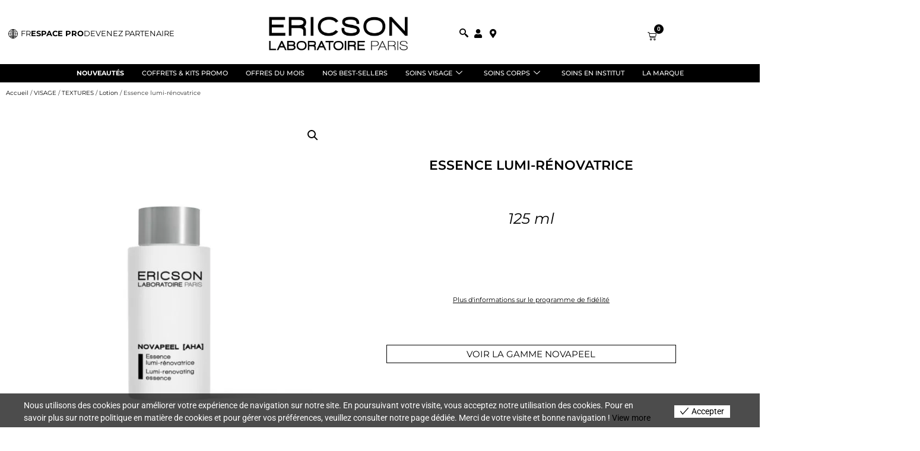

--- FILE ---
content_type: text/html; charset=UTF-8
request_url: https://www.ericson-laboratoire.com/fr/produit/essence-lumi-renovatrice/
body_size: 46616
content:
<!doctype html>
<html lang="fr-FR">
<head>
	<meta charset="UTF-8">
	<meta name="viewport" content="width=device-width, initial-scale=1">
	<link rel="profile" href="https://gmpg.org/xfn/11">
	<meta name='robots' content='index, follow, max-image-preview:large, max-snippet:-1, max-video-preview:-1' />
	<style>img:is([sizes="auto" i], [sizes^="auto," i]) { contain-intrinsic-size: 3000px 1500px }</style>
	
	<!-- This site is optimized with the Yoast SEO plugin v26.6 - https://yoast.com/wordpress/plugins/seo/ -->
	<title>Essence lumi-rénovatrice - Ericson Laboratoire</title>
	<link rel="canonical" href="https://www.ericson-laboratoire.com/fr/produit/essence-lumi-renovatrice/" />
	<meta property="og:locale" content="fr_FR" />
	<meta property="og:locale:alternate" content="en_GB" />
	<meta property="og:type" content="article" />
	<meta property="og:title" content="Essence lumi-rénovatrice - Ericson Laboratoire" />
	<meta property="og:url" content="https://www.ericson-laboratoire.com/fr/produit/essence-lumi-renovatrice/" />
	<meta property="og:site_name" content="Ericson Laboratoire" />
	<meta property="article:modified_time" content="2026-01-08T17:08:23+00:00" />
	<meta property="og:image" content="https://www.ericson-laboratoire.com/fr/wp-content/uploads/2023/11/1100.jpg" />
	<meta property="og:image:width" content="1600" />
	<meta property="og:image:height" content="1600" />
	<meta property="og:image:type" content="image/jpeg" />
	<meta name="twitter:card" content="summary_large_image" />
	<meta name="twitter:label1" content="Durée de lecture estimée" />
	<meta name="twitter:data1" content="1 minute" />
	<script type="application/ld+json" class="yoast-schema-graph">{"@context":"https://schema.org","@graph":[{"@type":"WebPage","@id":"https://www.ericson-laboratoire.com/fr/produit/essence-lumi-renovatrice/","url":"https://www.ericson-laboratoire.com/fr/produit/essence-lumi-renovatrice/","name":"Essence lumi-rénovatrice - Ericson Laboratoire","isPartOf":{"@id":"https://www.ericson-laboratoire.com/fr/#website"},"primaryImageOfPage":{"@id":"https://www.ericson-laboratoire.com/fr/produit/essence-lumi-renovatrice/#primaryimage"},"image":{"@id":"https://www.ericson-laboratoire.com/fr/produit/essence-lumi-renovatrice/#primaryimage"},"thumbnailUrl":"https://www.ericson-laboratoire.com/fr/wp-content/uploads/2023/11/1100.jpg","datePublished":"2023-11-15T10:58:39+00:00","dateModified":"2026-01-08T17:08:23+00:00","breadcrumb":{"@id":"https://www.ericson-laboratoire.com/fr/produit/essence-lumi-renovatrice/#breadcrumb"},"inLanguage":"fr-FR","potentialAction":[{"@type":"ReadAction","target":["https://www.ericson-laboratoire.com/fr/produit/essence-lumi-renovatrice/"]}]},{"@type":"ImageObject","inLanguage":"fr-FR","@id":"https://www.ericson-laboratoire.com/fr/produit/essence-lumi-renovatrice/#primaryimage","url":"https://www.ericson-laboratoire.com/fr/wp-content/uploads/2023/11/1100.jpg","contentUrl":"https://www.ericson-laboratoire.com/fr/wp-content/uploads/2023/11/1100.jpg","width":1600,"height":1600},{"@type":"BreadcrumbList","@id":"https://www.ericson-laboratoire.com/fr/produit/essence-lumi-renovatrice/#breadcrumb","itemListElement":[{"@type":"ListItem","position":1,"name":"Accueil","item":"https://www.ericson-laboratoire.com/fr/"},{"@type":"ListItem","position":2,"name":"Boutique","item":"https://www.ericson-laboratoire.com/fr/boutique/"},{"@type":"ListItem","position":3,"name":"Essence lumi-rénovatrice"}]},{"@type":"WebSite","@id":"https://www.ericson-laboratoire.com/fr/#website","url":"https://www.ericson-laboratoire.com/fr/","name":"Ericson Laboratoire","description":"","publisher":{"@id":"https://www.ericson-laboratoire.com/fr/#organization"},"potentialAction":[{"@type":"SearchAction","target":{"@type":"EntryPoint","urlTemplate":"https://www.ericson-laboratoire.com/fr/?s={search_term_string}"},"query-input":{"@type":"PropertyValueSpecification","valueRequired":true,"valueName":"search_term_string"}}],"inLanguage":"fr-FR"},{"@type":"Organization","@id":"https://www.ericson-laboratoire.com/fr/#organization","name":"ERICSON LABORATOIRE","url":"https://www.ericson-laboratoire.com/fr/","logo":{"@type":"ImageObject","inLanguage":"fr-FR","@id":"https://www.ericson-laboratoire.com/fr/#/schema/logo/image/","url":"https://www.ericson-laboratoire.com/fr/wp-content/uploads/2021/08/EL2.0_logotypeshop.png","contentUrl":"https://www.ericson-laboratoire.com/fr/wp-content/uploads/2021/08/EL2.0_logotypeshop.png","width":2997,"height":874,"caption":"ERICSON LABORATOIRE"},"image":{"@id":"https://www.ericson-laboratoire.com/fr/#/schema/logo/image/"}}]}</script>
	<!-- / Yoast SEO plugin. -->


<link rel="alternate" href="https://www.ericson-laboratoire.com/fr/produit/essence-lumi-renovatrice-2/" hreflang="en" />
<link rel="alternate" href="https://www.ericson-laboratoire.com/fr/produit/essence-lumi-renovatrice/" hreflang="fr" />
<link rel='dns-prefetch' href='//static.addtoany.com' />
<link rel="alternate" type="application/rss+xml" title="Ericson Laboratoire &raquo; Flux" href="https://www.ericson-laboratoire.com/fr/feed/" />
<link rel="alternate" type="application/rss+xml" title="Ericson Laboratoire &raquo; Flux des commentaires" href="https://www.ericson-laboratoire.com/fr/comments/feed/" />
<link rel="alternate" type="application/rss+xml" title="Ericson Laboratoire &raquo; Essence lumi-rénovatrice Flux des commentaires" href="https://www.ericson-laboratoire.com/fr/produit/essence-lumi-renovatrice/feed/" />
<script>
window._wpemojiSettings = {"baseUrl":"https:\/\/s.w.org\/images\/core\/emoji\/15.0.3\/72x72\/","ext":".png","svgUrl":"https:\/\/s.w.org\/images\/core\/emoji\/15.0.3\/svg\/","svgExt":".svg","source":{"concatemoji":"https:\/\/www.ericson-laboratoire.com\/fr\/wp-includes\/js\/wp-emoji-release.min.js?ver=6.7.4"}};
/*! This file is auto-generated */
!function(i,n){var o,s,e;function c(e){try{var t={supportTests:e,timestamp:(new Date).valueOf()};sessionStorage.setItem(o,JSON.stringify(t))}catch(e){}}function p(e,t,n){e.clearRect(0,0,e.canvas.width,e.canvas.height),e.fillText(t,0,0);var t=new Uint32Array(e.getImageData(0,0,e.canvas.width,e.canvas.height).data),r=(e.clearRect(0,0,e.canvas.width,e.canvas.height),e.fillText(n,0,0),new Uint32Array(e.getImageData(0,0,e.canvas.width,e.canvas.height).data));return t.every(function(e,t){return e===r[t]})}function u(e,t,n){switch(t){case"flag":return n(e,"\ud83c\udff3\ufe0f\u200d\u26a7\ufe0f","\ud83c\udff3\ufe0f\u200b\u26a7\ufe0f")?!1:!n(e,"\ud83c\uddfa\ud83c\uddf3","\ud83c\uddfa\u200b\ud83c\uddf3")&&!n(e,"\ud83c\udff4\udb40\udc67\udb40\udc62\udb40\udc65\udb40\udc6e\udb40\udc67\udb40\udc7f","\ud83c\udff4\u200b\udb40\udc67\u200b\udb40\udc62\u200b\udb40\udc65\u200b\udb40\udc6e\u200b\udb40\udc67\u200b\udb40\udc7f");case"emoji":return!n(e,"\ud83d\udc26\u200d\u2b1b","\ud83d\udc26\u200b\u2b1b")}return!1}function f(e,t,n){var r="undefined"!=typeof WorkerGlobalScope&&self instanceof WorkerGlobalScope?new OffscreenCanvas(300,150):i.createElement("canvas"),a=r.getContext("2d",{willReadFrequently:!0}),o=(a.textBaseline="top",a.font="600 32px Arial",{});return e.forEach(function(e){o[e]=t(a,e,n)}),o}function t(e){var t=i.createElement("script");t.src=e,t.defer=!0,i.head.appendChild(t)}"undefined"!=typeof Promise&&(o="wpEmojiSettingsSupports",s=["flag","emoji"],n.supports={everything:!0,everythingExceptFlag:!0},e=new Promise(function(e){i.addEventListener("DOMContentLoaded",e,{once:!0})}),new Promise(function(t){var n=function(){try{var e=JSON.parse(sessionStorage.getItem(o));if("object"==typeof e&&"number"==typeof e.timestamp&&(new Date).valueOf()<e.timestamp+604800&&"object"==typeof e.supportTests)return e.supportTests}catch(e){}return null}();if(!n){if("undefined"!=typeof Worker&&"undefined"!=typeof OffscreenCanvas&&"undefined"!=typeof URL&&URL.createObjectURL&&"undefined"!=typeof Blob)try{var e="postMessage("+f.toString()+"("+[JSON.stringify(s),u.toString(),p.toString()].join(",")+"));",r=new Blob([e],{type:"text/javascript"}),a=new Worker(URL.createObjectURL(r),{name:"wpTestEmojiSupports"});return void(a.onmessage=function(e){c(n=e.data),a.terminate(),t(n)})}catch(e){}c(n=f(s,u,p))}t(n)}).then(function(e){for(var t in e)n.supports[t]=e[t],n.supports.everything=n.supports.everything&&n.supports[t],"flag"!==t&&(n.supports.everythingExceptFlag=n.supports.everythingExceptFlag&&n.supports[t]);n.supports.everythingExceptFlag=n.supports.everythingExceptFlag&&!n.supports.flag,n.DOMReady=!1,n.readyCallback=function(){n.DOMReady=!0}}).then(function(){return e}).then(function(){var e;n.supports.everything||(n.readyCallback(),(e=n.source||{}).concatemoji?t(e.concatemoji):e.wpemoji&&e.twemoji&&(t(e.twemoji),t(e.wpemoji)))}))}((window,document),window._wpemojiSettings);
</script>
<link rel='stylesheet' id='lws-wr-blocks-blocks-integration-css' href='https://www.ericson-laboratoire.com/fr/wp-content/plugins/woorewards/build/style-index.css?ver=5.6.0' media='all' />
<link rel='stylesheet' id='lws-icons-css' href='https://www.ericson-laboratoire.com/fr/wp-content/plugins/woorewards/assets/lws-adminpanel/styling/css/lws_icons.css?ver=5.6.7' media='all' />
<link rel='stylesheet' id='woorewards_pro_freeproductpopup-css' href='https://www.ericson-laboratoire.com/fr/wp-content/plugins/woorewards/modules/woorewards-pro/build/freeproduct.css?ver=91675fe667a862ff50a3' media='all' />
<link rel='stylesheet' id='lws-global-css' href='https://www.ericson-laboratoire.com/fr/wp-content/plugins/woorewards/assets/lws-adminpanel/styling/css/lws.min.css?ver=5.6.7' media='all' />
<link rel='stylesheet' id='sbi_styles-css' href='https://www.ericson-laboratoire.com/fr/wp-content/plugins/instagram-feed/css/sbi-styles.min.css?ver=6.10.0' media='all' />
<link rel='stylesheet' id='woolentor-product-grid-modern-css' href='https://www.ericson-laboratoire.com/fr/wp-content/plugins/woolentor-addons/assets/css/product-grid/modern.css?ver=3.3.0' media='all' />
<link rel='stylesheet' id='woolentor-product-grid-luxury-css' href='https://www.ericson-laboratoire.com/fr/wp-content/plugins/woolentor-addons/assets/css/product-grid/luxury.css?ver=3.3.0' media='all' />
<link rel='stylesheet' id='woolentor-product-grid-editorial-css' href='https://www.ericson-laboratoire.com/fr/wp-content/plugins/woolentor-addons/assets/css/product-grid/editorial.css?ver=3.3.0' media='all' />
<link rel='stylesheet' id='woolentor-product-grid-magazine-css' href='https://www.ericson-laboratoire.com/fr/wp-content/plugins/woolentor-addons/assets/css/product-grid/magazine.css?ver=3.3.0' media='all' />
<style id='wp-emoji-styles-inline-css'>

	img.wp-smiley, img.emoji {
		display: inline !important;
		border: none !important;
		box-shadow: none !important;
		height: 1em !important;
		width: 1em !important;
		margin: 0 0.07em !important;
		vertical-align: -0.1em !important;
		background: none !important;
		padding: 0 !important;
	}
</style>
<link rel='stylesheet' id='wp-block-library-css' href='https://www.ericson-laboratoire.com/fr/wp-includes/css/dist/block-library/style.min.css?ver=6.7.4' media='all' />
<link rel='stylesheet' id='woolentor-block-common-css' href='https://www.ericson-laboratoire.com/fr/wp-content/plugins/woolentor-addons/woolentor-blocks/assets/css/common-style.css?ver=3.3.0' media='all' />
<link rel='stylesheet' id='woolentor-block-default-css' href='https://www.ericson-laboratoire.com/fr/wp-content/plugins/woolentor-addons/woolentor-blocks/assets/css/style-index.css?ver=3.3.0' media='all' />
<style id='global-styles-inline-css'>
:root{--wp--preset--aspect-ratio--square: 1;--wp--preset--aspect-ratio--4-3: 4/3;--wp--preset--aspect-ratio--3-4: 3/4;--wp--preset--aspect-ratio--3-2: 3/2;--wp--preset--aspect-ratio--2-3: 2/3;--wp--preset--aspect-ratio--16-9: 16/9;--wp--preset--aspect-ratio--9-16: 9/16;--wp--preset--color--black: #000000;--wp--preset--color--cyan-bluish-gray: #abb8c3;--wp--preset--color--white: #ffffff;--wp--preset--color--pale-pink: #f78da7;--wp--preset--color--vivid-red: #cf2e2e;--wp--preset--color--luminous-vivid-orange: #ff6900;--wp--preset--color--luminous-vivid-amber: #fcb900;--wp--preset--color--light-green-cyan: #7bdcb5;--wp--preset--color--vivid-green-cyan: #00d084;--wp--preset--color--pale-cyan-blue: #8ed1fc;--wp--preset--color--vivid-cyan-blue: #0693e3;--wp--preset--color--vivid-purple: #9b51e0;--wp--preset--gradient--vivid-cyan-blue-to-vivid-purple: linear-gradient(135deg,rgba(6,147,227,1) 0%,rgb(155,81,224) 100%);--wp--preset--gradient--light-green-cyan-to-vivid-green-cyan: linear-gradient(135deg,rgb(122,220,180) 0%,rgb(0,208,130) 100%);--wp--preset--gradient--luminous-vivid-amber-to-luminous-vivid-orange: linear-gradient(135deg,rgba(252,185,0,1) 0%,rgba(255,105,0,1) 100%);--wp--preset--gradient--luminous-vivid-orange-to-vivid-red: linear-gradient(135deg,rgba(255,105,0,1) 0%,rgb(207,46,46) 100%);--wp--preset--gradient--very-light-gray-to-cyan-bluish-gray: linear-gradient(135deg,rgb(238,238,238) 0%,rgb(169,184,195) 100%);--wp--preset--gradient--cool-to-warm-spectrum: linear-gradient(135deg,rgb(74,234,220) 0%,rgb(151,120,209) 20%,rgb(207,42,186) 40%,rgb(238,44,130) 60%,rgb(251,105,98) 80%,rgb(254,248,76) 100%);--wp--preset--gradient--blush-light-purple: linear-gradient(135deg,rgb(255,206,236) 0%,rgb(152,150,240) 100%);--wp--preset--gradient--blush-bordeaux: linear-gradient(135deg,rgb(254,205,165) 0%,rgb(254,45,45) 50%,rgb(107,0,62) 100%);--wp--preset--gradient--luminous-dusk: linear-gradient(135deg,rgb(255,203,112) 0%,rgb(199,81,192) 50%,rgb(65,88,208) 100%);--wp--preset--gradient--pale-ocean: linear-gradient(135deg,rgb(255,245,203) 0%,rgb(182,227,212) 50%,rgb(51,167,181) 100%);--wp--preset--gradient--electric-grass: linear-gradient(135deg,rgb(202,248,128) 0%,rgb(113,206,126) 100%);--wp--preset--gradient--midnight: linear-gradient(135deg,rgb(2,3,129) 0%,rgb(40,116,252) 100%);--wp--preset--font-size--small: 13px;--wp--preset--font-size--medium: 20px;--wp--preset--font-size--large: 36px;--wp--preset--font-size--x-large: 42px;--wp--preset--spacing--20: 0.44rem;--wp--preset--spacing--30: 0.67rem;--wp--preset--spacing--40: 1rem;--wp--preset--spacing--50: 1.5rem;--wp--preset--spacing--60: 2.25rem;--wp--preset--spacing--70: 3.38rem;--wp--preset--spacing--80: 5.06rem;--wp--preset--shadow--natural: 6px 6px 9px rgba(0, 0, 0, 0.2);--wp--preset--shadow--deep: 12px 12px 50px rgba(0, 0, 0, 0.4);--wp--preset--shadow--sharp: 6px 6px 0px rgba(0, 0, 0, 0.2);--wp--preset--shadow--outlined: 6px 6px 0px -3px rgba(255, 255, 255, 1), 6px 6px rgba(0, 0, 0, 1);--wp--preset--shadow--crisp: 6px 6px 0px rgba(0, 0, 0, 1);}:root { --wp--style--global--content-size: 800px;--wp--style--global--wide-size: 1200px; }:where(body) { margin: 0; }.wp-site-blocks > .alignleft { float: left; margin-right: 2em; }.wp-site-blocks > .alignright { float: right; margin-left: 2em; }.wp-site-blocks > .aligncenter { justify-content: center; margin-left: auto; margin-right: auto; }:where(.wp-site-blocks) > * { margin-block-start: 24px; margin-block-end: 0; }:where(.wp-site-blocks) > :first-child { margin-block-start: 0; }:where(.wp-site-blocks) > :last-child { margin-block-end: 0; }:root { --wp--style--block-gap: 24px; }:root :where(.is-layout-flow) > :first-child{margin-block-start: 0;}:root :where(.is-layout-flow) > :last-child{margin-block-end: 0;}:root :where(.is-layout-flow) > *{margin-block-start: 24px;margin-block-end: 0;}:root :where(.is-layout-constrained) > :first-child{margin-block-start: 0;}:root :where(.is-layout-constrained) > :last-child{margin-block-end: 0;}:root :where(.is-layout-constrained) > *{margin-block-start: 24px;margin-block-end: 0;}:root :where(.is-layout-flex){gap: 24px;}:root :where(.is-layout-grid){gap: 24px;}.is-layout-flow > .alignleft{float: left;margin-inline-start: 0;margin-inline-end: 2em;}.is-layout-flow > .alignright{float: right;margin-inline-start: 2em;margin-inline-end: 0;}.is-layout-flow > .aligncenter{margin-left: auto !important;margin-right: auto !important;}.is-layout-constrained > .alignleft{float: left;margin-inline-start: 0;margin-inline-end: 2em;}.is-layout-constrained > .alignright{float: right;margin-inline-start: 2em;margin-inline-end: 0;}.is-layout-constrained > .aligncenter{margin-left: auto !important;margin-right: auto !important;}.is-layout-constrained > :where(:not(.alignleft):not(.alignright):not(.alignfull)){max-width: var(--wp--style--global--content-size);margin-left: auto !important;margin-right: auto !important;}.is-layout-constrained > .alignwide{max-width: var(--wp--style--global--wide-size);}body .is-layout-flex{display: flex;}.is-layout-flex{flex-wrap: wrap;align-items: center;}.is-layout-flex > :is(*, div){margin: 0;}body .is-layout-grid{display: grid;}.is-layout-grid > :is(*, div){margin: 0;}body{padding-top: 0px;padding-right: 0px;padding-bottom: 0px;padding-left: 0px;}a:where(:not(.wp-element-button)){text-decoration: underline;}:root :where(.wp-element-button, .wp-block-button__link){background-color: #32373c;border-width: 0;color: #fff;font-family: inherit;font-size: inherit;line-height: inherit;padding: calc(0.667em + 2px) calc(1.333em + 2px);text-decoration: none;}.has-black-color{color: var(--wp--preset--color--black) !important;}.has-cyan-bluish-gray-color{color: var(--wp--preset--color--cyan-bluish-gray) !important;}.has-white-color{color: var(--wp--preset--color--white) !important;}.has-pale-pink-color{color: var(--wp--preset--color--pale-pink) !important;}.has-vivid-red-color{color: var(--wp--preset--color--vivid-red) !important;}.has-luminous-vivid-orange-color{color: var(--wp--preset--color--luminous-vivid-orange) !important;}.has-luminous-vivid-amber-color{color: var(--wp--preset--color--luminous-vivid-amber) !important;}.has-light-green-cyan-color{color: var(--wp--preset--color--light-green-cyan) !important;}.has-vivid-green-cyan-color{color: var(--wp--preset--color--vivid-green-cyan) !important;}.has-pale-cyan-blue-color{color: var(--wp--preset--color--pale-cyan-blue) !important;}.has-vivid-cyan-blue-color{color: var(--wp--preset--color--vivid-cyan-blue) !important;}.has-vivid-purple-color{color: var(--wp--preset--color--vivid-purple) !important;}.has-black-background-color{background-color: var(--wp--preset--color--black) !important;}.has-cyan-bluish-gray-background-color{background-color: var(--wp--preset--color--cyan-bluish-gray) !important;}.has-white-background-color{background-color: var(--wp--preset--color--white) !important;}.has-pale-pink-background-color{background-color: var(--wp--preset--color--pale-pink) !important;}.has-vivid-red-background-color{background-color: var(--wp--preset--color--vivid-red) !important;}.has-luminous-vivid-orange-background-color{background-color: var(--wp--preset--color--luminous-vivid-orange) !important;}.has-luminous-vivid-amber-background-color{background-color: var(--wp--preset--color--luminous-vivid-amber) !important;}.has-light-green-cyan-background-color{background-color: var(--wp--preset--color--light-green-cyan) !important;}.has-vivid-green-cyan-background-color{background-color: var(--wp--preset--color--vivid-green-cyan) !important;}.has-pale-cyan-blue-background-color{background-color: var(--wp--preset--color--pale-cyan-blue) !important;}.has-vivid-cyan-blue-background-color{background-color: var(--wp--preset--color--vivid-cyan-blue) !important;}.has-vivid-purple-background-color{background-color: var(--wp--preset--color--vivid-purple) !important;}.has-black-border-color{border-color: var(--wp--preset--color--black) !important;}.has-cyan-bluish-gray-border-color{border-color: var(--wp--preset--color--cyan-bluish-gray) !important;}.has-white-border-color{border-color: var(--wp--preset--color--white) !important;}.has-pale-pink-border-color{border-color: var(--wp--preset--color--pale-pink) !important;}.has-vivid-red-border-color{border-color: var(--wp--preset--color--vivid-red) !important;}.has-luminous-vivid-orange-border-color{border-color: var(--wp--preset--color--luminous-vivid-orange) !important;}.has-luminous-vivid-amber-border-color{border-color: var(--wp--preset--color--luminous-vivid-amber) !important;}.has-light-green-cyan-border-color{border-color: var(--wp--preset--color--light-green-cyan) !important;}.has-vivid-green-cyan-border-color{border-color: var(--wp--preset--color--vivid-green-cyan) !important;}.has-pale-cyan-blue-border-color{border-color: var(--wp--preset--color--pale-cyan-blue) !important;}.has-vivid-cyan-blue-border-color{border-color: var(--wp--preset--color--vivid-cyan-blue) !important;}.has-vivid-purple-border-color{border-color: var(--wp--preset--color--vivid-purple) !important;}.has-vivid-cyan-blue-to-vivid-purple-gradient-background{background: var(--wp--preset--gradient--vivid-cyan-blue-to-vivid-purple) !important;}.has-light-green-cyan-to-vivid-green-cyan-gradient-background{background: var(--wp--preset--gradient--light-green-cyan-to-vivid-green-cyan) !important;}.has-luminous-vivid-amber-to-luminous-vivid-orange-gradient-background{background: var(--wp--preset--gradient--luminous-vivid-amber-to-luminous-vivid-orange) !important;}.has-luminous-vivid-orange-to-vivid-red-gradient-background{background: var(--wp--preset--gradient--luminous-vivid-orange-to-vivid-red) !important;}.has-very-light-gray-to-cyan-bluish-gray-gradient-background{background: var(--wp--preset--gradient--very-light-gray-to-cyan-bluish-gray) !important;}.has-cool-to-warm-spectrum-gradient-background{background: var(--wp--preset--gradient--cool-to-warm-spectrum) !important;}.has-blush-light-purple-gradient-background{background: var(--wp--preset--gradient--blush-light-purple) !important;}.has-blush-bordeaux-gradient-background{background: var(--wp--preset--gradient--blush-bordeaux) !important;}.has-luminous-dusk-gradient-background{background: var(--wp--preset--gradient--luminous-dusk) !important;}.has-pale-ocean-gradient-background{background: var(--wp--preset--gradient--pale-ocean) !important;}.has-electric-grass-gradient-background{background: var(--wp--preset--gradient--electric-grass) !important;}.has-midnight-gradient-background{background: var(--wp--preset--gradient--midnight) !important;}.has-small-font-size{font-size: var(--wp--preset--font-size--small) !important;}.has-medium-font-size{font-size: var(--wp--preset--font-size--medium) !important;}.has-large-font-size{font-size: var(--wp--preset--font-size--large) !important;}.has-x-large-font-size{font-size: var(--wp--preset--font-size--x-large) !important;}
:root :where(.wp-block-pullquote){font-size: 1.5em;line-height: 1.6;}
</style>
<link rel='stylesheet' id='public-css' href='https://www.ericson-laboratoire.com/fr/wp-content/plugins/alx_core_el/public/assets/css/alx_public.css?ver=1705683294' media='all' />
<link rel='stylesheet' id='alx_public_css-css' href='https://www.ericson-laboratoire.com/fr/wp-content/plugins/alx_core_el/public/assets/css/alx_public.css?ver=1705683294' media='all' />
<link rel='stylesheet' id='select2-cbr-css' href='https://www.ericson-laboratoire.com/fr/wp-content/plugins/country-base-restrictions-pro-addon/assets/css/select2.min.css?ver=4.3.4' media='all' />
<link rel='stylesheet' id='cbr-pro-front-css-css' href='https://www.ericson-laboratoire.com/fr/wp-content/plugins/country-base-restrictions-pro-addon/assets/css/front.css?ver=4.3.4' media='all' />
<link rel='stylesheet' id='dashicons-css' href='https://www.ericson-laboratoire.com/fr/wp-includes/css/dashicons.min.css?ver=6.7.4' media='all' />
<link rel='stylesheet' id='to-top-css' href='https://www.ericson-laboratoire.com/fr/wp-content/plugins/to-top/public/css/to-top-public.css?ver=2.5.5' media='all' />
<link rel='stylesheet' id='fontawesome-css' href='https://www.ericson-laboratoire.com/fr/wp-content/plugins/woo-custom-cart-button/assets/css/font-awesome.min.css?ver=2871153821' media='all' />
<link rel='stylesheet' id='catcbll-users-css' href='https://www.ericson-laboratoire.com/fr/wp-content/plugins/woo-custom-cart-button/assets/css/users.css?ver=596995586' media='all' />
<link rel='stylesheet' id='catcbll-hover-css' href='https://www.ericson-laboratoire.com/fr/wp-content/plugins/woo-custom-cart-button/assets/css/hover.css?ver=3339620695' media='all' />
<link rel='stylesheet' id='catcbll-hover-min-css' href='https://www.ericson-laboratoire.com/fr/wp-content/plugins/woo-custom-cart-button/assets/css/hover-min.css?ver=3765558029' media='all' />
<link rel='stylesheet' id='catcbll-elementor-widgets-css' href='https://www.ericson-laboratoire.com/fr/wp-content/plugins/woo-custom-cart-button/assets/css/elementor-widgets.css?ver=1670765055' media='all' />
<link rel='stylesheet' id='catcbll-readytouse-css' href='https://www.ericson-laboratoire.com/fr/wp-content/plugins/woo-custom-cart-button/assets/css/ready-to-use.css?ver=1638866017' media='all' />
<link rel='stylesheet' id='photoswipe-css' href='https://www.ericson-laboratoire.com/fr/wp-content/plugins/woocommerce/assets/css/photoswipe/photoswipe.min.css?ver=10.3.7' media='all' />
<link rel='stylesheet' id='photoswipe-default-skin-css' href='https://www.ericson-laboratoire.com/fr/wp-content/plugins/woocommerce/assets/css/photoswipe/default-skin/default-skin.min.css?ver=10.3.7' media='all' />
<link rel='stylesheet' id='woocommerce-layout-css' href='https://www.ericson-laboratoire.com/fr/wp-content/plugins/woocommerce/assets/css/woocommerce-layout.css?ver=10.3.7' media='all' />
<link rel='stylesheet' id='woocommerce-smallscreen-css' href='https://www.ericson-laboratoire.com/fr/wp-content/plugins/woocommerce/assets/css/woocommerce-smallscreen.css?ver=10.3.7' media='only screen and (max-width: 768px)' />
<link rel='stylesheet' id='woocommerce-general-css' href='https://www.ericson-laboratoire.com/fr/wp-content/plugins/woocommerce/assets/css/woocommerce.css?ver=10.3.7' media='all' />
<style id='woocommerce-inline-inline-css'>
.woocommerce form .form-row .required { visibility: visible; }
</style>
<link rel='stylesheet' id='wr-frontend-elements-css' href='https://www.ericson-laboratoire.com/fr/wp-content/plugins/woorewards/styling/css/wr-elements.min.css?ver=5.6.0' media='all' />
<link rel='stylesheet' id='woorewards-free-product-css' href='https://www.ericson-laboratoire.com/fr/wp-content/plugins/woorewards/modules/woorewards-pro/styling/css/templates/freeproduct.css?stygen=lws_woorewards_free_product_template&#038;ver=5.6.0' media='all' />
<link rel='stylesheet' id='eu-cookies-bar-icons-css' href='https://www.ericson-laboratoire.com/fr/wp-content/plugins/eu-cookies-bar/css/eu-cookies-bar-icons.min.css?ver=1.0.19' media='all' />
<link rel='stylesheet' id='eu-cookies-bar-style-css' href='https://www.ericson-laboratoire.com/fr/wp-content/plugins/eu-cookies-bar/css/eu-cookies-bar.min.css?ver=1.0.19' media='all' />
<style id='eu-cookies-bar-style-inline-css'>
.eu-cookies-bar-cookies-bar-wrap{font-size:14px;color:#ffffff;background:rgba(0,0,0,0.7);}.eu-cookies-bar-cookies-bar-button-accept{color:#000000;background:#ffffff;}
</style>
<link rel='stylesheet' id='metorik-css-css' href='https://www.ericson-laboratoire.com/fr/wp-content/plugins/metorik-helper/assets/css/metorik.css?ver=2.0.10' media='all' />
<link rel='stylesheet' id='gateway-css' href='https://www.ericson-laboratoire.com/fr/wp-content/plugins/woocommerce-paypal-payments/modules/ppcp-button/assets/css/gateway.css?ver=3.3.1' media='all' />
<link rel='stylesheet' id='font-awesome-css' href='https://www.ericson-laboratoire.com/fr/wp-content/plugins/elementor/assets/lib/font-awesome/css/font-awesome.min.css?ver=4.7.0' media='all' />
<link rel='stylesheet' id='simple-line-icons-wl-css' href='https://www.ericson-laboratoire.com/fr/wp-content/plugins/woolentor-addons/assets/css/simple-line-icons.css?ver=3.3.0' media='all' />
<link rel='stylesheet' id='htflexboxgrid-css' href='https://www.ericson-laboratoire.com/fr/wp-content/plugins/woolentor-addons/assets/css/htflexboxgrid.css?ver=3.3.0' media='all' />
<link rel='stylesheet' id='slick-css' href='https://www.ericson-laboratoire.com/fr/wp-content/plugins/woolentor-addons/assets/css/slick.css?ver=3.3.0' media='all' />
<link rel='stylesheet' id='woolentor-widgets-css' href='https://www.ericson-laboratoire.com/fr/wp-content/plugins/woolentor-addons/assets/css/woolentor-widgets.css?ver=3.3.0' media='all' />
<link rel='stylesheet' id='woolentor-quickview-css' href='https://www.ericson-laboratoire.com/fr/wp-content/plugins/woolentor-addons/includes/modules/quickview/assets/css/frontend.css?ver=3.3.0' media='all' />
<link rel='stylesheet' id='wpced-frontend-css' href='https://www.ericson-laboratoire.com/fr/wp-content/plugins/wpc-estimated-delivery-date/assets/css/frontend.css?ver=2.6.2' media='all' />
<link rel='stylesheet' id='brands-styles-css' href='https://www.ericson-laboratoire.com/fr/wp-content/plugins/woocommerce/assets/css/brands.css?ver=10.3.7' media='all' />
<link rel='stylesheet' id='hello-elementor-css' href='https://www.ericson-laboratoire.com/fr/wp-content/themes/hello-elementor/assets/css/reset.css?ver=3.4.5' media='all' />
<link rel='stylesheet' id='hello-elementor-theme-style-css' href='https://www.ericson-laboratoire.com/fr/wp-content/themes/hello-elementor/assets/css/theme.css?ver=3.4.5' media='all' />
<link rel='stylesheet' id='hello-elementor-header-footer-css' href='https://www.ericson-laboratoire.com/fr/wp-content/themes/hello-elementor/assets/css/header-footer.css?ver=3.4.5' media='all' />
<link rel='stylesheet' id='jetwoo-widgets-for-elementor-css' href='https://www.ericson-laboratoire.com/fr/wp-content/plugins/jetwoo-widgets-for-elementor/assets/css/jet-woo-widgets.css?ver=1.1.9' media='all' />
<style id='jetwoo-widgets-for-elementor-inline-css'>
@font-face {
			font-family: "WooCommerce";
			src: url("https://www.ericson-laboratoire.com/fr/wp-content/plugins/woocommerce/assets/fonts/WooCommerce.eot");
			src: url("https://www.ericson-laboratoire.com/fr/wp-content/plugins/woocommerce/assets/fonts/WooCommerce.eot?#iefix") format("embedded-opentype"),
				url("https://www.ericson-laboratoire.com/fr/wp-content/plugins/woocommerce/assets/fonts/WooCommerce.woff") format("woff"),
				url("https://www.ericson-laboratoire.com/fr/wp-content/plugins/woocommerce/assets/fonts/WooCommerce.ttf") format("truetype"),
				url("https://www.ericson-laboratoire.com/fr/wp-content/plugins/woocommerce/assets/fonts/WooCommerce.svg#WooCommerce") format("svg");
			font-weight: normal;
			font-style: normal;
			}
</style>
<link rel='stylesheet' id='elementor-frontend-css' href='https://www.ericson-laboratoire.com/fr/wp-content/plugins/elementor/assets/css/frontend.min.css?ver=3.34.0' media='all' />
<style id='elementor-frontend-inline-css'>
.elementor-12162 .elementor-element.elementor-element-0802b92 .elementor-heading-title{color:#000000;}.elementor-12162 .elementor-element.elementor-element-3e2007a{--divider-color:#000000;}.elementor-12162 .elementor-element.elementor-element-6ac16f4 .elementor-button:hover, .elementor-12162 .elementor-element.elementor-element-6ac16f4 .elementor-button:focus{background-color:#000000;border-color:#000000;}.elementor-12162 .elementor-element.elementor-element-6ac16f4 .elementor-button{fill:#000000;color:#000000;border-color:#000000;}.elementor-12162 .elementor-element.elementor-element-fbef32a .elementor-button:hover, .elementor-12162 .elementor-element.elementor-element-fbef32a .elementor-button:focus{background-color:#000000;border-color:#000000;}.elementor-12162 .elementor-element.elementor-element-fbef32a .elementor-button{fill:#000000;color:#000000;border-color:#000000;}.elementor-12162 .elementor-element.elementor-element-263ceb5 .elementor-heading-title{color:#000000;}.elementor-12162 .elementor-element.elementor-element-c1dc0c4 .elementor-heading-title{color:#000000;}.elementor-12162 .elementor-element.elementor-element-822607e .elementor-heading-title{color:#000000;}.elementor-12162 .elementor-element.elementor-element-192cbf5 > .elementor-widget-container{border-color:#000000;}.elementor-12162 .elementor-element.elementor-element-db50aec.elementor-wc-products ul.products li.product .woocommerce-loop-product__title{color:#000000;}.elementor-12162 .elementor-element.elementor-element-db50aec.elementor-wc-products ul.products li.product .woocommerce-loop-category__title{color:#000000;}.elementor-12162 .elementor-element.elementor-element-f34cede .elementor-heading-title{color:#000000;}.elementor-12162 .elementor-element.elementor-element-91b656c .cart button:hover, .elementor-12162 .elementor-element.elementor-element-91b656c .cart .button:hover{color:#000000;border-color:#000000;}.elementor-12162 .elementor-element.elementor-element-249ebcd .elementor-button:hover, .elementor-12162 .elementor-element.elementor-element-249ebcd .elementor-button:focus{background-color:#000000;border-color:#000000;}.elementor-12162 .elementor-element.elementor-element-249ebcd .elementor-button{fill:#000000;color:#000000;border-color:#000000;}.elementor-12162 .elementor-element.elementor-element-0b4e4e3 .elementor-button:hover, .elementor-12162 .elementor-element.elementor-element-0b4e4e3 .elementor-button:focus{background-color:#000000;border-color:#000000;}.elementor-12162 .elementor-element.elementor-element-0b4e4e3 .elementor-button{fill:#000000;color:#000000;border-color:#000000;}
</style>
<link rel='stylesheet' id='widget-spacer-css' href='https://www.ericson-laboratoire.com/fr/wp-content/plugins/elementor/assets/css/widget-spacer.min.css?ver=3.34.0' media='all' />
<link rel='stylesheet' id='widget-icon-list-css' href='https://www.ericson-laboratoire.com/fr/wp-content/plugins/elementor/assets/css/widget-icon-list.min.css?ver=3.34.0' media='all' />
<link rel='stylesheet' id='widget-image-css' href='https://www.ericson-laboratoire.com/fr/wp-content/plugins/elementor/assets/css/widget-image.min.css?ver=3.34.0' media='all' />
<link rel='stylesheet' id='widget-woocommerce-menu-cart-css' href='https://www.ericson-laboratoire.com/fr/wp-content/plugins/elementor-pro/assets/css/widget-woocommerce-menu-cart.min.css?ver=3.34.0' media='all' />
<link rel='stylesheet' id='e-sticky-css' href='https://www.ericson-laboratoire.com/fr/wp-content/plugins/elementor-pro/assets/css/modules/sticky.min.css?ver=3.34.0' media='all' />
<link rel='stylesheet' id='widget-nav-menu-css' href='https://www.ericson-laboratoire.com/fr/wp-content/plugins/elementor-pro/assets/css/widget-nav-menu.min.css?ver=3.34.0' media='all' />
<link rel='stylesheet' id='widget-social-icons-css' href='https://www.ericson-laboratoire.com/fr/wp-content/plugins/elementor/assets/css/widget-social-icons.min.css?ver=3.34.0' media='all' />
<link rel='stylesheet' id='e-apple-webkit-css' href='https://www.ericson-laboratoire.com/fr/wp-content/plugins/elementor/assets/css/conditionals/apple-webkit.min.css?ver=3.34.0' media='all' />
<link rel='stylesheet' id='widget-accordion-css' href='https://www.ericson-laboratoire.com/fr/wp-content/plugins/elementor/assets/css/widget-accordion.min.css?ver=3.34.0' media='all' />
<link rel='stylesheet' id='widget-woocommerce-product-images-css' href='https://www.ericson-laboratoire.com/fr/wp-content/plugins/elementor-pro/assets/css/widget-woocommerce-product-images.min.css?ver=3.34.0' media='all' />
<link rel='stylesheet' id='widget-heading-css' href='https://www.ericson-laboratoire.com/fr/wp-content/plugins/elementor/assets/css/widget-heading.min.css?ver=3.34.0' media='all' />
<link rel='stylesheet' id='widget-woocommerce-product-rating-css' href='https://www.ericson-laboratoire.com/fr/wp-content/plugins/elementor-pro/assets/css/widget-woocommerce-product-rating.min.css?ver=3.34.0' media='all' />
<link rel='stylesheet' id='widget-divider-css' href='https://www.ericson-laboratoire.com/fr/wp-content/plugins/elementor/assets/css/widget-divider.min.css?ver=3.34.0' media='all' />
<link rel='stylesheet' id='widget-woocommerce-product-add-to-cart-css' href='https://www.ericson-laboratoire.com/fr/wp-content/plugins/elementor-pro/assets/css/widget-woocommerce-product-add-to-cart.min.css?ver=3.34.0' media='all' />
<link rel='stylesheet' id='widget-toggle-css' href='https://www.ericson-laboratoire.com/fr/wp-content/plugins/elementor/assets/css/widget-toggle.min.css?ver=3.34.0' media='all' />
<link rel='stylesheet' id='widget-woocommerce-products-css' href='https://www.ericson-laboratoire.com/fr/wp-content/plugins/elementor-pro/assets/css/widget-woocommerce-products.min.css?ver=3.34.0' media='all' />
<link rel='stylesheet' id='widget-icon-box-css' href='https://www.ericson-laboratoire.com/fr/wp-content/plugins/elementor/assets/css/widget-icon-box.min.css?ver=3.34.0' media='all' />
<link rel='stylesheet' id='e-popup-css' href='https://www.ericson-laboratoire.com/fr/wp-content/plugins/elementor-pro/assets/css/conditionals/popup.min.css?ver=3.34.0' media='all' />
<link rel='stylesheet' id='widget-search-form-css' href='https://www.ericson-laboratoire.com/fr/wp-content/plugins/elementor-pro/assets/css/widget-search-form.min.css?ver=3.34.0' media='all' />
<link rel='stylesheet' id='elementor-icons-shared-0-css' href='https://www.ericson-laboratoire.com/fr/wp-content/plugins/elementor/assets/lib/font-awesome/css/fontawesome.min.css?ver=5.15.3' media='all' />
<link rel='stylesheet' id='elementor-icons-fa-solid-css' href='https://www.ericson-laboratoire.com/fr/wp-content/plugins/elementor/assets/lib/font-awesome/css/solid.min.css?ver=5.15.3' media='all' />
<link rel='stylesheet' id='e-animation-slideInRight-css' href='https://www.ericson-laboratoire.com/fr/wp-content/plugins/elementor/assets/lib/animations/styles/slideInRight.min.css?ver=3.34.0' media='all' />
<link rel='stylesheet' id='e-animation-slideInUp-css' href='https://www.ericson-laboratoire.com/fr/wp-content/plugins/elementor/assets/lib/animations/styles/slideInUp.min.css?ver=3.34.0' media='all' />
<link rel='stylesheet' id='elementor-icons-css' href='https://www.ericson-laboratoire.com/fr/wp-content/plugins/elementor/assets/lib/eicons/css/elementor-icons.min.css?ver=5.45.0' media='all' />
<link rel='stylesheet' id='elementor-post-5-css' href='https://www.ericson-laboratoire.com/fr/wp-content/uploads/elementor/css/post-5.css?ver=1767891606' media='all' />
<link rel='stylesheet' id='cpel-language-switcher-css' href='https://www.ericson-laboratoire.com/fr/wp-content/plugins/connect-polylang-elementor/assets/css/language-switcher.min.css?ver=2.5.4' media='all' />
<link rel='stylesheet' id='font-awesome-5-all-css' href='https://www.ericson-laboratoire.com/fr/wp-content/plugins/elementor/assets/lib/font-awesome/css/all.min.css?ver=3.34.0' media='all' />
<link rel='stylesheet' id='font-awesome-4-shim-css' href='https://www.ericson-laboratoire.com/fr/wp-content/plugins/elementor/assets/lib/font-awesome/css/v4-shims.min.css?ver=3.34.0' media='all' />
<link rel='stylesheet' id='sbistyles-css' href='https://www.ericson-laboratoire.com/fr/wp-content/plugins/instagram-feed/css/sbi-styles.min.css?ver=6.10.0' media='all' />
<link rel='stylesheet' id='elementor-post-26-css' href='https://www.ericson-laboratoire.com/fr/wp-content/uploads/elementor/css/post-26.css?ver=1767892818' media='all' />
<link rel='stylesheet' id='elementor-post-40-css' href='https://www.ericson-laboratoire.com/fr/wp-content/uploads/elementor/css/post-40.css?ver=1767892818' media='all' />
<link rel='stylesheet' id='elementor-post-12162-css' href='https://www.ericson-laboratoire.com/fr/wp-content/uploads/elementor/css/post-12162.css?ver=1767892844' media='all' />
<link rel='stylesheet' id='elementor-post-16985-css' href='https://www.ericson-laboratoire.com/fr/wp-content/uploads/elementor/css/post-16985.css?ver=1767891606' media='all' />
<link rel='stylesheet' id='elementor-post-9171-css' href='https://www.ericson-laboratoire.com/fr/wp-content/uploads/elementor/css/post-9171.css?ver=1767891606' media='all' />
<link rel='stylesheet' id='elementor-post-8595-css' href='https://www.ericson-laboratoire.com/fr/wp-content/uploads/elementor/css/post-8595.css?ver=1767891606' media='all' />
<link rel='stylesheet' id='apifw-frontend-css' href='https://www.ericson-laboratoire.com/fr/wp-content/plugins/pdf-invoices-and-packing-slips-for-woocommerce/assets/css/frontend.css?ver=1.4.5' media='all' />
<link rel='stylesheet' id='asnp-wesb-badge-css' href='https://www.ericson-laboratoire.com/fr/wp-content/plugins/easy-sale-badges-for-woocommerce/assets/css/badge/style.css?ver=6.7.4' media='all' />
<link rel='stylesheet' id='asnp-wesb-pro-entities-css' href='https://www.ericson-laboratoire.com/fr/wp-content/plugins/easy-sale-badges-for-woocommerce-pro/assets/css/entities/style.css?ver=6.7.4' media='all' />
<link rel='stylesheet' id='asnp-wesb-pro-badge-css' href='https://www.ericson-laboratoire.com/fr/wp-content/plugins/easy-sale-badges-for-woocommerce-pro/assets/css/badge/style.css?ver=6.7.4' media='all' />
<link rel='stylesheet' id='addtoany-css' href='https://www.ericson-laboratoire.com/fr/wp-content/plugins/add-to-any/addtoany.min.css?ver=1.16' media='all' />
<link rel='stylesheet' id='ekit-widget-styles-css' href='https://www.ericson-laboratoire.com/fr/wp-content/plugins/elementskit-lite/widgets/init/assets/css/widget-styles.css?ver=3.7.8' media='all' />
<link rel='stylesheet' id='ekit-responsive-css' href='https://www.ericson-laboratoire.com/fr/wp-content/plugins/elementskit-lite/widgets/init/assets/css/responsive.css?ver=3.7.8' media='all' />
<link rel='stylesheet' id='woo_discount_pro_style-css' href='https://www.ericson-laboratoire.com/fr/wp-content/plugins/woo-discount-rules-pro/Assets/Css/awdr_style.css?ver=2.6.13' media='all' />
<link rel='stylesheet' id='cwginstock_frontend_css-css' href='https://www.ericson-laboratoire.com/fr/wp-content/plugins/back-in-stock-notifier-for-woocommerce/assets/css/frontend.min.css?ver=6.2.4' media='' />
<link rel='stylesheet' id='cwginstock_bootstrap-css' href='https://www.ericson-laboratoire.com/fr/wp-content/plugins/back-in-stock-notifier-for-woocommerce/assets/css/bootstrap.min.css?ver=6.2.4' media='' />
<link rel='stylesheet' id='sib-front-css-css' href='https://www.ericson-laboratoire.com/fr/wp-content/plugins/mailin/css/mailin-front.css?ver=6.7.4' media='all' />
<link rel='stylesheet' id='elementor-gf-local-roboto-css' href='https://www.ericson-laboratoire.com/fr/wp-content/uploads/elementor/google-fonts/css/roboto.css?ver=1747039538' media='all' />
<link rel='stylesheet' id='elementor-gf-local-robotoslab-css' href='https://www.ericson-laboratoire.com/fr/wp-content/uploads/elementor/google-fonts/css/robotoslab.css?ver=1747039540' media='all' />
<link rel='stylesheet' id='elementor-gf-local-josefinsans-css' href='https://www.ericson-laboratoire.com/fr/wp-content/uploads/elementor/google-fonts/css/josefinsans.css?ver=1747039542' media='all' />
<link rel='stylesheet' id='elementor-gf-local-montserrat-css' href='https://www.ericson-laboratoire.com/fr/wp-content/uploads/elementor/google-fonts/css/montserrat.css?ver=1747039545' media='all' />
<link rel='stylesheet' id='elementor-icons-ekiticons-css' href='https://www.ericson-laboratoire.com/fr/wp-content/plugins/elementskit-lite/modules/elementskit-icon-pack/assets/css/ekiticons.css?ver=3.7.8' media='all' />
<link rel='stylesheet' id='elementor-icons-fa-brands-css' href='https://www.ericson-laboratoire.com/fr/wp-content/plugins/elementor/assets/lib/font-awesome/css/brands.min.css?ver=5.15.3' media='all' />
<link rel='stylesheet' id='elementor-icons-fa-regular-css' href='https://www.ericson-laboratoire.com/fr/wp-content/plugins/elementor/assets/lib/font-awesome/css/regular.min.css?ver=5.15.3' media='all' />
<script type="text/template" id="tmpl-variation-template">
	<div class="woocommerce-variation-description">{{{ data.variation.variation_description }}}</div>
	<div class="woocommerce-variation-price">{{{ data.variation.price_html }}}</div>
	<div class="woocommerce-variation-availability">{{{ data.variation.availability_html }}}</div>
</script>
<script type="text/template" id="tmpl-unavailable-variation-template">
	<p role="alert">Désolé, ce produit n&rsquo;est pas disponible. Veuillez choisir une combinaison différente.</p>
</script>
<script src="https://www.ericson-laboratoire.com/fr/wp-includes/js/jquery/jquery.min.js?ver=3.7.1" id="jquery-core-js"></script>
<script src="https://www.ericson-laboratoire.com/fr/wp-includes/js/jquery/jquery-migrate.min.js?ver=3.4.1" id="jquery-migrate-js"></script>
<script id="addtoany-core-js-before">
window.a2a_config=window.a2a_config||{};a2a_config.callbacks=[];a2a_config.overlays=[];a2a_config.templates={};a2a_localize = {
	Share: "Partager",
	Save: "Enregistrer",
	Subscribe: "S'abonner",
	Email: "E-mail",
	Bookmark: "Marque-page",
	ShowAll: "Montrer tout",
	ShowLess: "Montrer moins",
	FindServices: "Trouver des service(s)",
	FindAnyServiceToAddTo: "Trouver instantan&eacute;ment des services &agrave; ajouter &agrave;",
	PoweredBy: "Propuls&eacute; par",
	ShareViaEmail: "Partager par e-mail",
	SubscribeViaEmail: "S’abonner par e-mail",
	BookmarkInYourBrowser: "Ajouter un signet dans votre navigateur",
	BookmarkInstructions: "Appuyez sur Ctrl+D ou \u2318+D pour mettre cette page en signet",
	AddToYourFavorites: "Ajouter &agrave; vos favoris",
	SendFromWebOrProgram: "Envoyer depuis n’importe quelle adresse e-mail ou logiciel e-mail",
	EmailProgram: "Programme d’e-mail",
	More: "Plus&#8230;",
	ThanksForSharing: "Merci de partager !",
	ThanksForFollowing: "Merci de nous suivre !"
};
</script>
<script defer src="https://static.addtoany.com/menu/page.js" id="addtoany-core-js"></script>
<script defer src="https://www.ericson-laboratoire.com/fr/wp-content/plugins/add-to-any/addtoany.min.js?ver=1.1" id="addtoany-jquery-js"></script>
<script src="https://www.ericson-laboratoire.com/fr/wp-content/plugins/alx_core_el/public/assets/js/alx_public.js?ver=1701966475" id="alx_public_js-js"></script>
<script id="to-top-js-extra">
var to_top_options = {"scroll_offset":"100","icon_opacity":"50","style":"icon","icon_type":"dashicons-arrow-up-alt2","icon_color":"#ffffff","icon_bg_color":"#000000","icon_size":"32","border_radius":"5","image":"https:\/\/www.ericson-laboratoire.com\/fr\/wp-content\/plugins\/to-top\/admin\/images\/default.png","image_width":"65","image_alt":"","location":"bottom-left","margin_x":"20","margin_y":"60","show_on_admin":"0","enable_autohide":"0","autohide_time":"2","enable_hide_small_device":"0","small_device_max_width":"640","reset":"0"};
</script>
<script async src="https://www.ericson-laboratoire.com/fr/wp-content/plugins/to-top/public/js/to-top-public.js?ver=2.5.5" id="to-top-js"></script>
<script src="https://www.ericson-laboratoire.com/fr/wp-content/plugins/woocommerce/assets/js/jquery-blockui/jquery.blockUI.min.js?ver=2.7.0-wc.10.3.7" id="wc-jquery-blockui-js" data-wp-strategy="defer"></script>
<script id="wc-add-to-cart-js-extra">
var wc_add_to_cart_params = {"ajax_url":"\/fr\/wp-admin\/admin-ajax.php","wc_ajax_url":"\/fr\/?wc-ajax=%%endpoint%%","i18n_view_cart":"Voir le panier","cart_url":"https:\/\/www.ericson-laboratoire.com\/fr\/panier\/","is_cart":"","cart_redirect_after_add":"no"};
</script>
<script src="https://www.ericson-laboratoire.com/fr/wp-content/plugins/woocommerce/assets/js/frontend/add-to-cart.min.js?ver=10.3.7" id="wc-add-to-cart-js" defer data-wp-strategy="defer"></script>
<script src="https://www.ericson-laboratoire.com/fr/wp-content/plugins/woocommerce/assets/js/photoswipe/photoswipe.min.js?ver=4.1.1-wc.10.3.7" id="wc-photoswipe-js" data-wp-strategy="defer"></script>
<script src="https://www.ericson-laboratoire.com/fr/wp-content/plugins/woocommerce/assets/js/js-cookie/js.cookie.min.js?ver=2.1.4-wc.10.3.7" id="wc-js-cookie-js" defer data-wp-strategy="defer"></script>
<script id="woocommerce-js-extra">
var woocommerce_params = {"ajax_url":"\/fr\/wp-admin\/admin-ajax.php","wc_ajax_url":"\/fr\/?wc-ajax=%%endpoint%%","i18n_password_show":"Afficher le mot de passe","i18n_password_hide":"Masquer le mot de passe"};
</script>
<script src="https://www.ericson-laboratoire.com/fr/wp-content/plugins/woocommerce/assets/js/frontend/woocommerce.min.js?ver=10.3.7" id="woocommerce-js" defer data-wp-strategy="defer"></script>
<script id="eu-cookies-bar-script-js-extra">
var eu_cookies_bar_params = {"cookies_bar_on_close":"yes","cookies_bar_on_scroll":"none","cookies_bar_on_page_redirect":"none","block_until_accept":"","display_delay":"0","dismiss_timeout":"","strictly_necessary":["wordpress_test_cookie","woocommerce_cart_hash"],"strictly_necessary_family":["PHPSESSID","wordpress_sec_","wp-settings-","wordpress_logged_in_","wp_woocommerce_session_"],"expire_time":"1784250546","cookiepath":"\/fr\/","user_cookies_settings_enable":""};
</script>
<script src="https://www.ericson-laboratoire.com/fr/wp-content/plugins/eu-cookies-bar/js/eu-cookies-bar.min.js?ver=1.0.19" id="eu-cookies-bar-script-js"></script>
<script src="https://www.ericson-laboratoire.com/fr/wp-includes/js/underscore.min.js?ver=1.13.7" id="underscore-js"></script>
<script id="wp-util-js-extra">
var _wpUtilSettings = {"ajax":{"url":"\/fr\/wp-admin\/admin-ajax.php"}};
</script>
<script src="https://www.ericson-laboratoire.com/fr/wp-includes/js/wp-util.min.js?ver=6.7.4" id="wp-util-js"></script>
<script src="https://www.ericson-laboratoire.com/fr/wp-content/plugins/elementor/assets/lib/font-awesome/js/v4-shims.min.js?ver=3.34.0" id="font-awesome-4-shim-js"></script>
<script id="sib-front-js-js-extra">
var sibErrMsg = {"invalidMail":"Please fill out valid email address","requiredField":"Please fill out required fields","invalidDateFormat":"Please fill out valid date format","invalidSMSFormat":"Please fill out valid phone number"};
var ajax_sib_front_object = {"ajax_url":"https:\/\/www.ericson-laboratoire.com\/fr\/wp-admin\/admin-ajax.php","ajax_nonce":"8fbc9c8d29","flag_url":"https:\/\/www.ericson-laboratoire.com\/fr\/wp-content\/plugins\/mailin\/img\/flags\/"};
</script>
<script src="https://www.ericson-laboratoire.com/fr/wp-content/plugins/mailin/js/mailin-front.js?ver=1765461236" id="sib-front-js-js"></script>
<link rel="https://api.w.org/" href="https://www.ericson-laboratoire.com/fr/wp-json/" /><link rel="alternate" title="JSON" type="application/json" href="https://www.ericson-laboratoire.com/fr/wp-json/wp/v2/product/16868" /><link rel="EditURI" type="application/rsd+xml" title="RSD" href="https://www.ericson-laboratoire.com/fr/xmlrpc.php?rsd" />
<meta name="generator" content="WordPress 6.7.4" />
<meta name="generator" content="WooCommerce 10.3.7" />
<link rel='shortlink' href='https://www.ericson-laboratoire.com/fr/?p=16868' />
<link rel="alternate" title="oEmbed (JSON)" type="application/json+oembed" href="https://www.ericson-laboratoire.com/fr/wp-json/oembed/1.0/embed?url=https%3A%2F%2Fwww.ericson-laboratoire.com%2Ffr%2Fproduit%2Fessence-lumi-renovatrice%2F" />
<link rel="alternate" title="oEmbed (XML)" type="text/xml+oembed" href="https://www.ericson-laboratoire.com/fr/wp-json/oembed/1.0/embed?url=https%3A%2F%2Fwww.ericson-laboratoire.com%2Ffr%2Fproduit%2Fessence-lumi-renovatrice%2F&#038;format=xml" />
<!-- HFCM by 99 Robots - Snippet # 1: gtm header -->
<!-- Google Tag Manager -->
<script>(function(w,d,s,l,i){w[l]=w[l]||[];w[l].push({'gtm.start':
new Date().getTime(),event:'gtm.js'});var f=d.getElementsByTagName(s)[0],
j=d.createElement(s),dl=l!='dataLayer'?'&l='+l:'';j.async=true;j.src=
'https://www.googletagmanager.com/gtm.js?id='+i+dl;f.parentNode.insertBefore(j,f);
})(window,document,'script','dataLayer','GTM-KQMGX9P3');</script>
<!-- End Google Tag Manager -->
<!-- /end HFCM by 99 Robots -->
<meta name="google-site-verification" content="id3pySxrRYCF-DOqdy0MYwTcig2XgjvcVuC_gldcgrg" /><style id='lws-woorewards-blocks-inline-css'>:root{
	--wr-block-border-width: inherit;
	--wr-block-border-style: inherit;
	--wr-block-border-radius: inherit;
	--wr-block-border-color: inherit;
	--wr-block-background-color: inherit;
	--wr-block-font-size: inherit;
	--wr-block-font-color: inherit;
	--wr-block-padding: inherit;
	--wr-button-border-width: inherit;
	--wr-button-border-style: inherit;
	--wr-button-border-radius: inherit;
	--wr-button-border-color: inherit;
	--wr-button-background-color: inherit;
	--wr-button-font-size: inherit;
	--wr-button-font-color: inherit;
	--wr-button-border-over-color: inherit;
	--wr-button-background-over-color: inherit;
	--wr-button-font-over-color: inherit;
	--wr-button-padding: inherit;
}</style>	<noscript><style>.woocommerce-product-gallery{ opacity: 1 !important; }</style></noscript>
	<meta name="generator" content="Elementor 3.34.0; features: additional_custom_breakpoints; settings: css_print_method-external, google_font-enabled, font_display-auto">
<script type="text/javascript" src="https://cdn.brevo.com/js/sdk-loader.js" async></script>
<script type="text/javascript">
  window.Brevo = window.Brevo || [];
  window.Brevo.push(['init', {"client_key":"oro8yep8ilvr40zb9cc40fbd","email_id":null,"push":{"customDomain":"https:\/\/www.ericson-laboratoire.com\/fr\/wp-content\/plugins\/mailin\/"},"service_worker_url":"sw.js?key=${key}","frame_url":"brevo-frame.html"}]);
</script>			<style>
				.e-con.e-parent:nth-of-type(n+4):not(.e-lazyloaded):not(.e-no-lazyload),
				.e-con.e-parent:nth-of-type(n+4):not(.e-lazyloaded):not(.e-no-lazyload) * {
					background-image: none !important;
				}
				@media screen and (max-height: 1024px) {
					.e-con.e-parent:nth-of-type(n+3):not(.e-lazyloaded):not(.e-no-lazyload),
					.e-con.e-parent:nth-of-type(n+3):not(.e-lazyloaded):not(.e-no-lazyload) * {
						background-image: none !important;
					}
				}
				@media screen and (max-height: 640px) {
					.e-con.e-parent:nth-of-type(n+2):not(.e-lazyloaded):not(.e-no-lazyload),
					.e-con.e-parent:nth-of-type(n+2):not(.e-lazyloaded):not(.e-no-lazyload) * {
						background-image: none !important;
					}
				}
			</style>
			<link rel="icon" href="https://www.ericson-laboratoire.com/fr/wp-content/uploads/2021/09/cropped-EL2.0_logotype-DISK-BLACK-32x32.png" sizes="32x32" />
<link rel="icon" href="https://www.ericson-laboratoire.com/fr/wp-content/uploads/2021/09/cropped-EL2.0_logotype-DISK-BLACK-192x192.png" sizes="192x192" />
<link rel="apple-touch-icon" href="https://www.ericson-laboratoire.com/fr/wp-content/uploads/2021/09/cropped-EL2.0_logotype-DISK-BLACK-180x180.png" />
<meta name="msapplication-TileImage" content="https://www.ericson-laboratoire.com/fr/wp-content/uploads/2021/09/cropped-EL2.0_logotype-DISK-BLACK-270x270.png" />
		<style id="wp-custom-css">
			a{color:#000000}
a.checkout-button.button.alt.wc-forward {
    background-color: #000000;
}
button#place_order {
    background-color: #000000;
}
/*badge free*/
.awdr_free_product_text{
	background-color:#000000;
}		</style>
		<!-- To Top Custom CSS --><style type='text/css'>#to_top_scrollup {left:20px;bottom:60px;}</style></head>
<body class="product-template-default single single-product postid-16868 wp-embed-responsive theme-hello-elementor cbr-US woocommerce woocommerce-page woocommerce-no-js eio-default woolentor_current_theme_hello-elementor hello-elementor-default elementor-default elementor-template-full-width elementor-kit-5 elementor-page-12162">


<a class="skip-link screen-reader-text" href="#content">Aller au contenu</a>

		<header data-elementor-type="header" data-elementor-id="26" class="elementor elementor-26 elementor-location-header" data-elementor-post-type="elementor_library">
					<section class="elementor-section elementor-top-section elementor-element elementor-element-5bef5ad elementor-section-boxed elementor-section-height-default elementor-section-height-default" data-id="5bef5ad" data-element_type="section" data-settings="{&quot;background_background&quot;:&quot;classic&quot;}">
						<div class="elementor-container elementor-column-gap-default">
					<div class="elementor-column elementor-col-100 elementor-top-column elementor-element elementor-element-bd8e47d" data-id="bd8e47d" data-element_type="column">
			<div class="elementor-widget-wrap elementor-element-populated">
						<div class="elementor-element elementor-element-ffd26fa elementor-widget elementor-widget-spacer" data-id="ffd26fa" data-element_type="widget" data-widget_type="spacer.default">
				<div class="elementor-widget-container">
							<div class="elementor-spacer">
			<div class="elementor-spacer-inner"></div>
		</div>
						</div>
				</div>
					</div>
		</div>
					</div>
		</section>
				<section class="elementor-section elementor-top-section elementor-element elementor-element-ef81310 elementor-section-full_width elementor-hidden-desktop elementor-hidden-tablet elementor-section-height-default elementor-section-height-default" data-id="ef81310" data-element_type="section" data-settings="{&quot;background_background&quot;:&quot;classic&quot;}">
						<div class="elementor-container elementor-column-gap-default">
					<div class="elementor-column elementor-col-100 elementor-top-column elementor-element elementor-element-7e5826e" data-id="7e5826e" data-element_type="column">
			<div class="elementor-widget-wrap elementor-element-populated">
						<div class="elementor-element elementor-element-8409123 elementor-icon-list--layout-inline elementor-mobile-align-center cpel-lv--yes elementor-list-item-link-full_width elementor-widget elementor-widget-icon-list" data-id="8409123" data-element_type="widget" data-widget_type="icon-list.default">
				<div class="elementor-widget-container">
							<ul class="elementor-icon-list-items elementor-inline-items">
							<li class="elementor-icon-list-item elementor-inline-item">
											<a href="#elementor-action%3Aaction%3Dpopup%3Aopen%26settings%3DeyJpZCI6IjE2OTg1IiwidG9nZ2xlIjpmYWxzZX0%3D">

												<span class="elementor-icon-list-icon">
							<svg xmlns="http://www.w3.org/2000/svg" viewBox="0 0 32 32" width="32" height="32"><title>Globe_icon-svg</title><style>		.s0 { fill: none;stroke: #000000;stroke-width: 2 } 		.s1 { fill: none;stroke: #000000;stroke-width: 1.4 } 	</style><path id="Layer" fill-rule="evenodd" class="s0" d="m15.9 1.1c-8.2 0.1-14.8 6.7-14.8 14.9 0.1 8.2 6.7 14.9 14.9 14.9 8.2 0 14.8-6.7 14.9-14.9 0-8.2-6.6-14.8-14.8-14.9z"></path><path id="Layer" fill-rule="evenodd" class="s1" d="m27.5 6.9q-2.2 1.6-4.8 2.5-0.3-0.7-0.6-1.3c-1.1-2.6-2.8-4.8-5-6.6v9q-0.5 0-1.1 0-0.6 0-1.1 0v-9c-2.2 1.8-3.9 4-5 6.6q-0.3 0.6-0.6 1.3-2.6-0.9-4.8-2.5m17.5 2.7q-2.4 0.8-4.9 0.9v11q2.5 0.1 4.9 0.9 0.4 0.1 0.7 0.2c0.8-2.1 1.2-4.3 1.2-6.5 0-2.3-0.4-4.6-1.2-6.7q-0.3 0.1-0.7 0.2zm-7.1 0.9v11q-2.5 0.1-4.9 0.9-0.4 0.1-0.7 0.2c-0.8-2.1-1.2-4.3-1.2-6.5 0-2.3 0.4-4.6 1.2-6.7q0.3 0.1 0.7 0.2 2.4 0.8 4.9 0.9zm-10.4 14.6q2.2-1.5 4.8-2.5 0.2 0.8 0.6 1.5 0.2 0.5 0.5 1zm11.5-3.6q0.6 0 1.1 0v3.6h-2.2v-3.6q0.5 0 1.1 0zm11.5 3.6h-5.9q0.3-0.5 0.5-1 0.4-0.7 0.6-1.5 2.6 1 4.8 2.5zm-17.1 0h4.5v5.5c-1.9-1.5-3.4-3.4-4.5-5.5zm6.7 5.5c1.9-1.5 3.4-3.4 4.5-5.5h-4.5zm-1.1-29.4v29.7m14.9-14.9h-29.8"></path></svg>						</span>
										<span class="elementor-icon-list-text">fr</span>
											</a>
									</li>
								<li class="elementor-icon-list-item elementor-inline-item">
											<a href="https://ericsonlaboratoire-paris.com/docstock/category/docstock/">

											<span class="elementor-icon-list-text"><b>Espace pro</b></span>
											</a>
									</li>
								<li class="elementor-icon-list-item elementor-inline-item">
											<a href="https://www.ericson-laboratoire.com/fr/marque-partenaire/">

											<span class="elementor-icon-list-text">Devenez partenaire</span>
											</a>
									</li>
						</ul>
						</div>
				</div>
					</div>
		</div>
					</div>
		</section>
				<section class="elementor-section elementor-top-section elementor-element elementor-element-6b806a5c elementor-hidden-mobile elementor-section-full_width elementor-section-height-default elementor-section-height-default" data-id="6b806a5c" data-element_type="section" data-settings="{&quot;background_background&quot;:&quot;classic&quot;,&quot;sticky&quot;:&quot;top&quot;,&quot;sticky_on&quot;:[&quot;desktop&quot;],&quot;sticky_offset&quot;:0,&quot;sticky_effects_offset&quot;:0,&quot;sticky_anchor_link_offset&quot;:0}">
						<div class="elementor-container elementor-column-gap-default">
					<div class="elementor-column elementor-col-100 elementor-top-column elementor-element elementor-element-778fc5e2" data-id="778fc5e2" data-element_type="column">
			<div class="elementor-widget-wrap elementor-element-populated">
						<section class="elementor-section elementor-inner-section elementor-element elementor-element-da38ef0 elementor-section-boxed elementor-section-height-default elementor-section-height-default" data-id="da38ef0" data-element_type="section">
						<div class="elementor-container elementor-column-gap-default">
					<div class="elementor-column elementor-col-33 elementor-inner-column elementor-element elementor-element-14b7818" data-id="14b7818" data-element_type="column" id="menuLeft">
			<div class="elementor-widget-wrap elementor-element-populated">
						<div class="elementor-element elementor-element-27b88d1 elementor-icon-list--layout-inline cpel-lv--yes elementor-list-item-link-full_width elementor-widget elementor-widget-icon-list" data-id="27b88d1" data-element_type="widget" data-widget_type="icon-list.default">
				<div class="elementor-widget-container">
							<ul class="elementor-icon-list-items elementor-inline-items">
							<li class="elementor-icon-list-item elementor-inline-item">
											<a href="#elementor-action%3Aaction%3Dpopup%3Aopen%26settings%3DeyJpZCI6IjE2OTg1IiwidG9nZ2xlIjpmYWxzZX0%3D">

												<span class="elementor-icon-list-icon">
							<svg xmlns="http://www.w3.org/2000/svg" viewBox="0 0 32 32" width="32" height="32"><title>Globe_icon-svg</title><style>		.s0 { fill: none;stroke: #000000;stroke-width: 2 } 		.s1 { fill: none;stroke: #000000;stroke-width: 1.4 } 	</style><path id="Layer" fill-rule="evenodd" class="s0" d="m15.9 1.1c-8.2 0.1-14.8 6.7-14.8 14.9 0.1 8.2 6.7 14.9 14.9 14.9 8.2 0 14.8-6.7 14.9-14.9 0-8.2-6.6-14.8-14.8-14.9z"></path><path id="Layer" fill-rule="evenodd" class="s1" d="m27.5 6.9q-2.2 1.6-4.8 2.5-0.3-0.7-0.6-1.3c-1.1-2.6-2.8-4.8-5-6.6v9q-0.5 0-1.1 0-0.6 0-1.1 0v-9c-2.2 1.8-3.9 4-5 6.6q-0.3 0.6-0.6 1.3-2.6-0.9-4.8-2.5m17.5 2.7q-2.4 0.8-4.9 0.9v11q2.5 0.1 4.9 0.9 0.4 0.1 0.7 0.2c0.8-2.1 1.2-4.3 1.2-6.5 0-2.3-0.4-4.6-1.2-6.7q-0.3 0.1-0.7 0.2zm-7.1 0.9v11q-2.5 0.1-4.9 0.9-0.4 0.1-0.7 0.2c-0.8-2.1-1.2-4.3-1.2-6.5 0-2.3 0.4-4.6 1.2-6.7q0.3 0.1 0.7 0.2 2.4 0.8 4.9 0.9zm-10.4 14.6q2.2-1.5 4.8-2.5 0.2 0.8 0.6 1.5 0.2 0.5 0.5 1zm11.5-3.6q0.6 0 1.1 0v3.6h-2.2v-3.6q0.5 0 1.1 0zm11.5 3.6h-5.9q0.3-0.5 0.5-1 0.4-0.7 0.6-1.5 2.6 1 4.8 2.5zm-17.1 0h4.5v5.5c-1.9-1.5-3.4-3.4-4.5-5.5zm6.7 5.5c1.9-1.5 3.4-3.4 4.5-5.5h-4.5zm-1.1-29.4v29.7m14.9-14.9h-29.8"></path></svg>						</span>
										<span class="elementor-icon-list-text">fr</span>
											</a>
									</li>
								<li class="elementor-icon-list-item elementor-inline-item">
											<a href="https://ericsonlaboratoire-paris.com/docstock/category/docstock/">

											<span class="elementor-icon-list-text"><b>Espace pro</b></span>
											</a>
									</li>
								<li class="elementor-icon-list-item elementor-inline-item">
											<a href="https://www.ericson-laboratoire.com/fr/marque-partenaire/">

											<span class="elementor-icon-list-text">Devenez partenaire</span>
											</a>
									</li>
						</ul>
						</div>
				</div>
					</div>
		</div>
				<div class="elementor-column elementor-col-33 elementor-inner-column elementor-element elementor-element-b88994d" data-id="b88994d" data-element_type="column">
			<div class="elementor-widget-wrap elementor-element-populated">
						<div class="elementor-element elementor-element-6a47b272 sticky-logo cpel-lv--yes elementor-widget elementor-widget-image" data-id="6a47b272" data-element_type="widget" data-widget_type="image.default">
				<div class="elementor-widget-container">
																<a href="https://www.ericson-laboratoire.com/fr/">
							<img width="2997" height="874" src="https://www.ericson-laboratoire.com/fr/wp-content/uploads/2021/08/EL2.0_logotypeshop.png" class="attachment-full size-full wp-image-7217" alt="Laboratoire de soin" srcset="https://www.ericson-laboratoire.com/fr/wp-content/uploads/2021/08/EL2.0_logotypeshop.png 2997w, https://www.ericson-laboratoire.com/fr/wp-content/uploads/2021/08/EL2.0_logotypeshop-600x175.png 600w, https://www.ericson-laboratoire.com/fr/wp-content/uploads/2021/08/EL2.0_logotypeshop-300x87.png 300w, https://www.ericson-laboratoire.com/fr/wp-content/uploads/2021/08/EL2.0_logotypeshop-1024x299.png 1024w, https://www.ericson-laboratoire.com/fr/wp-content/uploads/2021/08/EL2.0_logotypeshop-768x224.png 768w, https://www.ericson-laboratoire.com/fr/wp-content/uploads/2021/08/EL2.0_logotypeshop-800x233.png 800w, https://www.ericson-laboratoire.com/fr/wp-content/uploads/2021/08/EL2.0_logotypeshop-1536x448.png 1536w, https://www.ericson-laboratoire.com/fr/wp-content/uploads/2021/08/EL2.0_logotypeshop-2048x597.png 2048w" sizes="(max-width: 2997px) 100vw, 2997px" />								</a>
															</div>
				</div>
					</div>
		</div>
				<div class="elementor-column elementor-col-33 elementor-inner-column elementor-element elementor-element-9ee7637" data-id="9ee7637" data-element_type="column">
			<div class="elementor-widget-wrap elementor-element-populated">
						<div class="elementor-element elementor-element-831f26c elementor-icon-list--layout-inline elementor-align-end elementor-list-item-link-full_width elementor-widget elementor-widget-icon-list" data-id="831f26c" data-element_type="widget" data-widget_type="icon-list.default">
				<div class="elementor-widget-container">
							<ul class="elementor-icon-list-items elementor-inline-items">
							<li class="elementor-icon-list-item elementor-inline-item">
											<a href="#elementor-action%3Aaction%3Dpopup%3Aopen%26settings%3DeyJpZCI6IjkxNzEiLCJ0b2dnbGUiOmZhbHNlfQ%3D%3D">

												<span class="elementor-icon-list-icon">
							<i aria-hidden="true" class="icon icon-magnifying-glass-search"></i>						</span>
										<span class="elementor-icon-list-text"></span>
											</a>
									</li>
								<li class="elementor-icon-list-item elementor-inline-item">
											<a href="https://www.ericson-laboratoire.com/fr/mon-compte/">

												<span class="elementor-icon-list-icon">
							<i aria-hidden="true" class="fas fa-user"></i>						</span>
										<span class="elementor-icon-list-text"></span>
											</a>
									</li>
								<li class="elementor-icon-list-item elementor-inline-item">
											<a href="https://www.ericson-laboratoire.com/fr/soin-en-institut/">

												<span class="elementor-icon-list-icon">
							<i aria-hidden="true" class="fas fa-map-marker-alt"></i>						</span>
										<span class="elementor-icon-list-text"></span>
											</a>
									</li>
						</ul>
						</div>
				</div>
				<div class="elementor-element elementor-element-9de074f remove-item-position--bottom elementor-menu-cart--cart-type-mini-cart elementor-widget__width-initial e-transform toggle-icon--cart-medium elementor-menu-cart--items-indicator-bubble elementor-menu-cart--show-remove-button-yes elementor-widget elementor-widget-woocommerce-menu-cart" data-id="9de074f" data-element_type="widget" data-settings="{&quot;cart_type&quot;:&quot;mini-cart&quot;,&quot;_transform_translateX_effect&quot;:{&quot;unit&quot;:&quot;px&quot;,&quot;size&quot;:9,&quot;sizes&quot;:[]},&quot;open_cart&quot;:&quot;click&quot;,&quot;_transform_translateX_effect_tablet&quot;:{&quot;unit&quot;:&quot;px&quot;,&quot;size&quot;:&quot;&quot;,&quot;sizes&quot;:[]},&quot;_transform_translateX_effect_mobile&quot;:{&quot;unit&quot;:&quot;px&quot;,&quot;size&quot;:&quot;&quot;,&quot;sizes&quot;:[]},&quot;_transform_translateY_effect&quot;:{&quot;unit&quot;:&quot;px&quot;,&quot;size&quot;:&quot;&quot;,&quot;sizes&quot;:[]},&quot;_transform_translateY_effect_tablet&quot;:{&quot;unit&quot;:&quot;px&quot;,&quot;size&quot;:&quot;&quot;,&quot;sizes&quot;:[]},&quot;_transform_translateY_effect_mobile&quot;:{&quot;unit&quot;:&quot;px&quot;,&quot;size&quot;:&quot;&quot;,&quot;sizes&quot;:[]}}" data-widget_type="woocommerce-menu-cart.default">
				<div class="elementor-widget-container">
							<div class="elementor-menu-cart__wrapper">
							<div class="elementor-menu-cart__toggle_wrapper">
					<div class="elementor-menu-cart__container elementor-lightbox" aria-hidden="true">
						<div class="elementor-menu-cart__main" aria-hidden="true">
									<div class="elementor-menu-cart__close-button">
					</div>
									<div class="widget_shopping_cart_content">
															</div>
						</div>
					</div>
							<div class="elementor-menu-cart__toggle elementor-button-wrapper">
			<a id="elementor-menu-cart__toggle_button" href="#" class="elementor-menu-cart__toggle_button elementor-button elementor-size-sm" aria-expanded="false">
				<span class="elementor-button-text"><span class="woocommerce-Price-amount amount"><bdi>0,00<span class="woocommerce-Price-currencySymbol">&euro;</span></bdi></span></span>
				<span class="elementor-button-icon">
					<span class="elementor-button-icon-qty" data-counter="0">0</span>
					<i class="eicon-cart-medium"></i>					<span class="elementor-screen-only">Panier</span>
				</span>
			</a>
		</div>
						</div>
					</div> <!-- close elementor-menu-cart__wrapper -->
						</div>
				</div>
					</div>
		</div>
					</div>
		</section>
				<div class="elementor-element elementor-element-927aeb3 cpel-lv--yes elementor-widget elementor-widget-ekit-nav-menu" data-id="927aeb3" data-element_type="widget" data-widget_type="ekit-nav-menu.default">
				<div class="elementor-widget-container">
							<nav class="ekit-wid-con ekit_menu_responsive_tablet" 
			data-hamburger-icon="" 
			data-hamburger-icon-type="icon" 
			data-responsive-breakpoint="1024">
			            <button class="elementskit-menu-hamburger elementskit-menu-toggler"  type="button" aria-label="hamburger-icon">
                                    <span class="elementskit-menu-hamburger-icon"></span><span class="elementskit-menu-hamburger-icon"></span><span class="elementskit-menu-hamburger-icon"></span>
                            </button>
            <div id="ekit-megamenu-menu-ordinateur-fr" class="elementskit-menu-container elementskit-menu-offcanvas-elements elementskit-navbar-nav-default ekit-nav-menu-one-page-no ekit-nav-dropdown-hover"><ul id="menu-menu-ordinateur-fr" class="elementskit-navbar-nav elementskit-menu-po-center submenu-click-on-icon"><li id="menu-item-13389" class="menu-item menu-item-type-taxonomy menu-item-object-product_cat menu-item-13389 nav-item elementskit-mobile-builder-content" data-vertical-menu=750px><a href="https://www.ericson-laboratoire.com/fr/categorie-produit/nouveautes/" class="ekit-menu-nav-link"><b>NOUVEAUTÉS</b></a></li>
<li id="menu-item-21048" class="menu-item menu-item-type-taxonomy menu-item-object-product_cat menu-item-21048 nav-item elementskit-mobile-builder-content" data-vertical-menu=750px><a href="https://www.ericson-laboratoire.com/fr/categorie-produit/trousse-de-voyage/" class="ekit-menu-nav-link">COFFRETS &#038; KITS PROMO</a></li>
<li id="menu-item-13395" class="menu-item menu-item-type-custom menu-item-object-custom menu-item-13395 nav-item elementskit-mobile-builder-content" data-vertical-menu=750px><a href="https://www.ericson-laboratoire.com/fr/cadeaux-offres/" class="ekit-menu-nav-link">OFFRES DU MOIS</a></li>
<li id="menu-item-13392" class="menu-item menu-item-type-taxonomy menu-item-object-product_cat menu-item-13392 nav-item elementskit-mobile-builder-content" data-vertical-menu=750px><a href="https://www.ericson-laboratoire.com/fr/categorie-produit/best-sellers/" class="ekit-menu-nav-link">NOS BEST-SELLERS</a></li>
<li id="menu-item-13390" class="menu-item menu-item-type-taxonomy menu-item-object-product_cat current-product-ancestor current-menu-parent current-product-parent menu-item-13390 nav-item elementskit-dropdown-has relative_position elementskit-dropdown-menu-default_width elementskit-megamenu-has elementskit-mobile-builder-content" data-vertical-menu=750px><a href="https://www.ericson-laboratoire.com/fr/categorie-produit/visage/" class="ekit-menu-nav-link">SOINS VISAGE<i aria-hidden="true" class="icon icon-down-arrow1 elementskit-submenu-indicator"></i></a><div class="elementskit-megamenu-panel">		<div data-elementor-type="wp-post" data-elementor-id="13404" class="elementor elementor-13404" data-elementor-post-type="elementskit_content">
						<section class="elementor-section elementor-top-section elementor-element elementor-element-678a9fe elementor-section-height-min-height elementor-section-items-top elementor-section-stretched elementor-section-boxed elementor-section-height-default" data-id="678a9fe" data-element_type="section" data-settings="{&quot;stretch_section&quot;:&quot;section-stretched&quot;,&quot;background_background&quot;:&quot;classic&quot;}">
						<div class="elementor-container elementor-column-gap-default">
					<div class="elementor-column elementor-col-25 elementor-top-column elementor-element elementor-element-303b58c" data-id="303b58c" data-element_type="column">
			<div class="elementor-widget-wrap elementor-element-populated">
						<div class="elementor-element elementor-element-cdc72fc elementor-widget elementor-widget-heading" data-id="cdc72fc" data-element_type="widget" data-widget_type="heading.default">
				<div class="elementor-widget-container">
					<h2 class="elementor-heading-title elementor-size-default">Catégorie</h2>				</div>
				</div>
				<div class="elementor-element elementor-element-b891cf7 elementor-icon-list--layout-traditional elementor-list-item-link-full_width elementor-widget elementor-widget-icon-list" data-id="b891cf7" data-element_type="widget" data-widget_type="icon-list.default">
				<div class="elementor-widget-container">
							<ul class="elementor-icon-list-items">
							<li class="elementor-icon-list-item">
											<a href="https://www.ericson-laboratoire.com/fr/categorie-produit/visage/categorie/soin-pour-le-cou/">

											<span class="elementor-icon-list-text">Soin pour le cou</span>
											</a>
									</li>
								<li class="elementor-icon-list-item">
											<a href="https://www.ericson-laboratoire.com/fr/categorie-produit/visage/categorie/soin-contour-de-loeil/">

											<span class="elementor-icon-list-text">Soin contour de l’oeil</span>
											</a>
									</li>
								<li class="elementor-icon-list-item">
											<a href="https://www.ericson-laboratoire.com/fr/categorie-produit/visage/categorie/creme-de-jour-creme-de-nuit/">

											<span class="elementor-icon-list-text">Crème de jour, crème de nuit</span>
											</a>
									</li>
								<li class="elementor-icon-list-item">
											<a href="https://www.ericson-laboratoire.com/fr/categorie-produit/visage/fundamentals/demaquillants/">

											<span class="elementor-icon-list-text">Démaquillants</span>
											</a>
									</li>
								<li class="elementor-icon-list-item">
											<a href="https://www.ericson-laboratoire.com/fr/categorie-produit/visage/fundamentals/nettoyants/">

											<span class="elementor-icon-list-text">Nettoyants</span>
											</a>
									</li>
								<li class="elementor-icon-list-item">
											<a href="https://www.ericson-laboratoire.com/fr/categorie-produit/visage/categorie/exfoliant/">

											<span class="elementor-icon-list-text">Exfoliant</span>
											</a>
									</li>
								<li class="elementor-icon-list-item">
											<a href="https://www.ericson-laboratoire.com/fr/categorie-produit/visage/categorie/masque/">

											<span class="elementor-icon-list-text">Masque</span>
											</a>
									</li>
								<li class="elementor-icon-list-item">
											<a href="https://www.ericson-laboratoire.com/fr/categorie-produit/visage/categorie/serum/">

											<span class="elementor-icon-list-text">Sérum</span>
											</a>
									</li>
								<li class="elementor-icon-list-item">
											<a href="https://www.ericson-laboratoire.com/fr/categorie-produit/visage/categorie/filler/">

											<span class="elementor-icon-list-text">Filler</span>
											</a>
									</li>
								<li class="elementor-icon-list-item">
											<a href="https://www.ericson-laboratoire.com/fr/categorie-produit/visage/categorie/soin-des-levres/">

											<span class="elementor-icon-list-text">Soin des lèvres</span>
											</a>
									</li>
								<li class="elementor-icon-list-item">
											<a href="https://www.ericson-laboratoire.com/fr/categorie-produit/derma-sun/">

											<span class="elementor-icon-list-text">Solaire</span>
											</a>
									</li>
						</ul>
						</div>
				</div>
					</div>
		</div>
				<div class="elementor-column elementor-col-25 elementor-top-column elementor-element elementor-element-aa1b4a0" data-id="aa1b4a0" data-element_type="column">
			<div class="elementor-widget-wrap elementor-element-populated">
						<div class="elementor-element elementor-element-db93c68 elementor-widget elementor-widget-heading" data-id="db93c68" data-element_type="widget" data-widget_type="heading.default">
				<div class="elementor-widget-container">
					<h2 class="elementor-heading-title elementor-size-default">Besoin</h2>				</div>
				</div>
				<div class="elementor-element elementor-element-f56218a elementor-icon-list--layout-traditional elementor-list-item-link-full_width elementor-widget elementor-widget-icon-list" data-id="f56218a" data-element_type="widget" data-widget_type="icon-list.default">
				<div class="elementor-widget-container">
							<ul class="elementor-icon-list-items">
							<li class="elementor-icon-list-item">
											<a href="https://www.ericson-laboratoire.com/fr/categorie-produit/visage/besoin/hydratation/">

											<span class="elementor-icon-list-text">Hydratation</span>
											</a>
									</li>
								<li class="elementor-icon-list-item">
											<a href="https://www.ericson-laboratoire.com/fr/categorie-produit/visage/besoin/detox/">

											<span class="elementor-icon-list-text">Anti-Pollution</span>
											</a>
									</li>
								<li class="elementor-icon-list-item">
											<a href="https://www.ericson-laboratoire.com/fr/categorie-produit/visage/besoin/apaiser-calmer/">

											<span class="elementor-icon-list-text">Peau Sensible</span>
											</a>
									</li>
								<li class="elementor-icon-list-item">
											<a href="https://www.ericson-laboratoire.com/fr/categorie-produit/visage/besoin/peeling-eclat-du-teint/">

											<span class="elementor-icon-list-text">Eclat &amp; Uniformité</span>
											</a>
									</li>
								<li class="elementor-icon-list-item">
											<a href="https://www.ericson-laboratoire.com/fr/categorie-produit/visage/besoin/energie-anti-fatigue-cutanee/">

											<span class="elementor-icon-list-text">Anti-fatigue</span>
											</a>
									</li>
								<li class="elementor-icon-list-item">
											<a href="https://www.ericson-laboratoire.com/fr/categorie-produit/visage/besoin/purifier/">

											<span class="elementor-icon-list-text">Anti-Imperfections</span>
											</a>
									</li>
								<li class="elementor-icon-list-item">
											<a href="https://www.ericson-laboratoire.com/fr/categorie-produit/visage/besoin/lifting-oval-du-visage/">

											<span class="elementor-icon-list-text">Lifting &amp; Fermeté</span>
											</a>
									</li>
								<li class="elementor-icon-list-item">
											<a href="https://www.ericson-laboratoire.com/fr/categorie-produit/visage/besoin/soins-anti-rides/">

											<span class="elementor-icon-list-text">Anti-Rides</span>
											</a>
									</li>
								<li class="elementor-icon-list-item">
											<a href="https://www.ericson-laboratoire.com/fr/categorie-produit/visage/besoin/regenerer-rafermir/">

											<span class="elementor-icon-list-text">Anti-âge global</span>
											</a>
									</li>
						</ul>
						</div>
				</div>
					</div>
		</div>
				<div class="elementor-column elementor-col-25 elementor-top-column elementor-element elementor-element-6c9acad" data-id="6c9acad" data-element_type="column">
			<div class="elementor-widget-wrap elementor-element-populated">
						<div class="elementor-element elementor-element-a6fc519 elementor-widget elementor-widget-heading" data-id="a6fc519" data-element_type="widget" data-widget_type="heading.default">
				<div class="elementor-widget-container">
					<h2 class="elementor-heading-title elementor-size-default">Gammes</h2>				</div>
				</div>
				<div class="elementor-element elementor-element-70e2c52 nav-gammes elementor-icon-list--layout-traditional elementor-list-item-link-full_width elementor-widget elementor-widget-icon-list" data-id="70e2c52" data-element_type="widget" data-widget_type="icon-list.default">
				<div class="elementor-widget-container">
							<ul class="elementor-icon-list-items">
							<li class="elementor-icon-list-item">
											<a href="https://www.ericson-laboratoire.com/fr/categorie-produit/fundamentals/">

											<span class="elementor-icon-list-text">FUNDAMENTALS</span>
											</a>
									</li>
								<li class="elementor-icon-list-item">
											<a href="https://www.ericson-laboratoire.com/fr/categorie-produit/visage/hydra-advanced/">

											<span class="elementor-icon-list-text">HYDRA ADVANCED</span>
											</a>
									</li>
								<li class="elementor-icon-list-item">
											<a href="https://www.ericson-laboratoire.com/fr/categorie-produit/visage/biom-sensitive/">

											<span class="elementor-icon-list-text">BIOM+ SENSITIVE <sup><b>NEW</b></sup></span>
											</a>
									</li>
								<li class="elementor-icon-list-item">
											<a href="https://www.ericson-laboratoire.com/fr/categorie-produit/visage/novapeel/">

											<span class="elementor-icon-list-text">Novapeel [aha]</span>
											</a>
									</li>
								<li class="elementor-icon-list-item">
											<a href="https://www.ericson-laboratoire.com/fr/categorie-produit/visage/acti-biotic/">

											<span class="elementor-icon-list-text">ACTI-BIOTIC</span>
											</a>
									</li>
								<li class="elementor-icon-list-item">
											<a href="https://www.ericson-laboratoire.com/fr/categorie-produit/visage/vitamin-energy/">

											<span class="elementor-icon-list-text">VITAMIN ENERGY</span>
											</a>
									</li>
								<li class="elementor-icon-list-item">
											<a href="https://www.ericson-laboratoire.com/fr/categorie-produit/visage/eye-zone/">

											<span class="elementor-icon-list-text">EYE ZONE</span>
											</a>
									</li>
								<li class="elementor-icon-list-item">
											<a href="https://www.ericson-laboratoire.com/fr/categorie-produit/perfect-gnx/">

											<span class="elementor-icon-list-text">Perfect [gnx]</span>
											</a>
									</li>
								<li class="elementor-icon-list-item">
											<a href="https://www.ericson-laboratoire.com/fr/categorie-produit/visage/v-contour-lift/">

											<span class="elementor-icon-list-text">V-Contour lift</span>
											</a>
									</li>
								<li class="elementor-icon-list-item">
											<a href="https://www.ericson-laboratoire.com/fr/categorie-produit/visage/line-correction-btx-ha/">

											<span class="elementor-icon-list-text">LINE CORRECTION [BTX-HA]</span>
											</a>
									</li>
								<li class="elementor-icon-list-item">
											<a href="https://www.ericson-laboratoire.com/fr/categorie-produit/visage/supreme-4d/">

											<span class="elementor-icon-list-text">SUPREME 4D</span>
											</a>
									</li>
								<li class="elementor-icon-list-item">
											<a href="https://www.ericson-laboratoire.com/fr/categorie-produit/visage/biologic-defense/">

											<span class="elementor-icon-list-text">BIOLOGIC DEFENSE</span>
											</a>
									</li>
						</ul>
						</div>
				</div>
					</div>
		</div>
				<div class="elementor-column elementor-col-25 elementor-top-column elementor-element elementor-element-4136cc0" data-id="4136cc0" data-element_type="column">
			<div class="elementor-widget-wrap elementor-element-populated">
						<div class="elementor-element elementor-element-86af5f5 elementor-grid-1 elementor-product-loop-item--align-center elementor-grid-tablet-3 elementor-grid-mobile-2 elementor-products-grid elementor-wc-products elementor-widget elementor-widget-woocommerce-products" data-id="86af5f5" data-element_type="widget" data-widget_type="woocommerce-products.default">
				<div class="elementor-widget-container">
					<div class="woocommerce columns-1 "><ul class="products elementor-grid columns-1">
<li class="product type-product post-21316 status-publish first instock product_cat-perfect-gnx product_cat-visage has-post-thumbnail featured taxable shipping-taxable product-type-simple">
	<a href="https://www.ericson-laboratoire.com/fr/produit/fluide-unifiant-tres-haute-protection/" class="woocommerce-LoopProduct-link woocommerce-loop-product__link"><div class="asnp-sale-badge-image-wrapper" style="display:block; position:relative;"><img width="1000" height="1000" src="https://www.ericson-laboratoire.com/fr/wp-content/uploads/2025/04/E1253-PerfectGNX-Fluide-Unifiant-SPF50-1000x1000.png" class="attachment-woocommerce_thumbnail size-woocommerce_thumbnail" alt="Fluide unifiant haute protection SPF50" decoding="async" srcset="https://www.ericson-laboratoire.com/fr/wp-content/uploads/2025/04/E1253-PerfectGNX-Fluide-Unifiant-SPF50-1000x1000.png 1000w, https://www.ericson-laboratoire.com/fr/wp-content/uploads/2025/04/E1253-PerfectGNX-Fluide-Unifiant-SPF50-300x300.png 300w, https://www.ericson-laboratoire.com/fr/wp-content/uploads/2025/04/E1253-PerfectGNX-Fluide-Unifiant-SPF50-1024x1024.png 1024w, https://www.ericson-laboratoire.com/fr/wp-content/uploads/2025/04/E1253-PerfectGNX-Fluide-Unifiant-SPF50-150x150.png 150w, https://www.ericson-laboratoire.com/fr/wp-content/uploads/2025/04/E1253-PerfectGNX-Fluide-Unifiant-SPF50-768x768.png 768w, https://www.ericson-laboratoire.com/fr/wp-content/uploads/2025/04/E1253-PerfectGNX-Fluide-Unifiant-SPF50-96x96.png 96w, https://www.ericson-laboratoire.com/fr/wp-content/uploads/2025/04/E1253-PerfectGNX-Fluide-Unifiant-SPF50-42x42.png 42w, https://www.ericson-laboratoire.com/fr/wp-content/uploads/2025/04/E1253-PerfectGNX-Fluide-Unifiant-SPF50-60x60.png 60w, https://www.ericson-laboratoire.com/fr/wp-content/uploads/2025/04/E1253-PerfectGNX-Fluide-Unifiant-SPF50-1536x1536.png 1536w, https://www.ericson-laboratoire.com/fr/wp-content/uploads/2025/04/E1253-PerfectGNX-Fluide-Unifiant-SPF50-600x600.png 600w, https://www.ericson-laboratoire.com/fr/wp-content/uploads/2025/04/E1253-PerfectGNX-Fluide-Unifiant-SPF50-100x100.png 100w, https://www.ericson-laboratoire.com/fr/wp-content/uploads/2025/04/E1253-PerfectGNX-Fluide-Unifiant-SPF50.png 1814w" sizes="(max-width: 1000px) 100vw, 1000px" /><div class="asnp-esb-badge-element asnp-esb-imgBadge asnp-esb-imgBadge-1 "><span class="asnp-esb-badgeImg-1"><img src="https://www.ericson-laboratoire.com/fr/wp-content/uploads/2025/04/PRIX-H.-Pierantoni-2025-Badge.png" /></span></div></div><h2 class="woocommerce-loop-product__title">Fluide unifiant haute protection SPF50</h2>
</a><a href="https://www.ericson-laboratoire.com/fr/produit/fluide-unifiant-tres-haute-protection/" aria-describedby="woocommerce_loop_add_to_cart_link_describedby_21316" data-quantity="1" class="button product_type_simple" data-product_id="21316" data-product_sku="E1253" aria-label="En savoir plus sur &ldquo;Fluide unifiant haute protection SPF50&rdquo;" rel="nofollow" data-success_message="">Lire la suite</a>	<span id="woocommerce_loop_add_to_cart_link_describedby_21316" class="screen-reader-text">
			</span>
<div class="catcbnl_mtxt"></div></li>
</ul>
</div>				</div>
				</div>
					</div>
		</div>
					</div>
		</section>
				</div>
		</div></li>
<li id="menu-item-13391" class="menu-item menu-item-type-taxonomy menu-item-object-product_cat menu-item-13391 nav-item elementskit-dropdown-has relative_position elementskit-dropdown-menu-default_width elementskit-megamenu-has elementskit-mobile-builder-content" data-vertical-menu=750px><a href="https://www.ericson-laboratoire.com/fr/categorie-produit/corps/" class="ekit-menu-nav-link">SOINS CORPS<i aria-hidden="true" class="icon icon-down-arrow1 elementskit-submenu-indicator"></i></a><div class="elementskit-megamenu-panel">		<div data-elementor-type="wp-post" data-elementor-id="13438" class="elementor elementor-13438" data-elementor-post-type="elementskit_content">
						<section class="elementor-section elementor-top-section elementor-element elementor-element-3718bed6 elementor-section-height-min-height elementor-section-items-top elementor-section-stretched elementor-section-boxed elementor-section-height-default" data-id="3718bed6" data-element_type="section" data-settings="{&quot;stretch_section&quot;:&quot;section-stretched&quot;,&quot;background_background&quot;:&quot;classic&quot;}">
						<div class="elementor-container elementor-column-gap-default">
					<div class="elementor-column elementor-col-25 elementor-top-column elementor-element elementor-element-409ab24a" data-id="409ab24a" data-element_type="column">
			<div class="elementor-widget-wrap elementor-element-populated">
						<div class="elementor-element elementor-element-7e73b534 elementor-widget elementor-widget-heading" data-id="7e73b534" data-element_type="widget" data-widget_type="heading.default">
				<div class="elementor-widget-container">
					<h2 class="elementor-heading-title elementor-size-default">Catégorie</h2>				</div>
				</div>
				<div class="elementor-element elementor-element-66a9df3f elementor-icon-list--layout-traditional elementor-list-item-link-full_width elementor-widget elementor-widget-icon-list" data-id="66a9df3f" data-element_type="widget" data-widget_type="icon-list.default">
				<div class="elementor-widget-container">
							<ul class="elementor-icon-list-items">
							<li class="elementor-icon-list-item">
											<a href="https://www.ericson-laboratoire.com/fr/categorie-produit/corps/categorie-corps/exfoliant-categorie-corps/">

											<span class="elementor-icon-list-text">Exfoliant</span>
											</a>
									</li>
								<li class="elementor-icon-list-item">
											<a href="https://www.ericson-laboratoire.com/fr/categorie-produit/corps/categorie-corps/soin-corps/">

											<span class="elementor-icon-list-text">Soin corps</span>
											</a>
									</li>
								<li class="elementor-icon-list-item">
											<a href="https://www.ericson-laboratoire.com/fr/categorie-produit/corps/categorie-corps/soin-des-jambes/">

											<span class="elementor-icon-list-text">Soin des jambes</span>
											</a>
									</li>
								<li class="elementor-icon-list-item">
											<a href="https://www.ericson-laboratoire.com/fr/categorie-produit/corps/categorie-corps/soin-des-mains-pieds/">

											<span class="elementor-icon-list-text">Soin des mains, pieds</span>
											</a>
									</li>
								<li class="elementor-icon-list-item">
											<a href="https://www.ericson-laboratoire.com/fr/categorie-produit/corps/categorie-corps/soin-anti-repousse/">

											<span class="elementor-icon-list-text">Soin anti-repousse</span>
											</a>
									</li>
								<li class="elementor-icon-list-item">
											<a href="https://www.ericson-laboratoire.com/fr/categorie-produit/corps/categorie-corps/soin-du-buste/">

											<span class="elementor-icon-list-text">Soin du buste</span>
											</a>
									</li>
								<li class="elementor-icon-list-item">
											<a href="https://www.ericson-laboratoire.com/fr/categorie-produit/corps/categorie-corps/complement-nutritionnel/">

											<span class="elementor-icon-list-text">Complément nutritionnel</span>
											</a>
									</li>
								<li class="elementor-icon-list-item">
											<a href="https://www.ericson-laboratoire.com/fr/categorie-produit/derma-sun/">

											<span class="elementor-icon-list-text">Solaire</span>
											</a>
									</li>
						</ul>
						</div>
				</div>
					</div>
		</div>
				<div class="elementor-column elementor-col-25 elementor-top-column elementor-element elementor-element-14dfdf9e" data-id="14dfdf9e" data-element_type="column">
			<div class="elementor-widget-wrap elementor-element-populated">
						<div class="elementor-element elementor-element-17a04395 elementor-widget elementor-widget-heading" data-id="17a04395" data-element_type="widget" data-widget_type="heading.default">
				<div class="elementor-widget-container">
					<h2 class="elementor-heading-title elementor-size-default">Besoin</h2>				</div>
				</div>
				<div class="elementor-element elementor-element-63119dcf elementor-icon-list--layout-traditional elementor-list-item-link-full_width elementor-widget elementor-widget-icon-list" data-id="63119dcf" data-element_type="widget" data-widget_type="icon-list.default">
				<div class="elementor-widget-container">
							<ul class="elementor-icon-list-items">
							<li class="elementor-icon-list-item">
											<a href="https://www.ericson-laboratoire.com/fr/categorie-produit/corps/besoin-corps/hydratation-confort/">

											<span class="elementor-icon-list-text">Hydratation &amp; confort</span>
											</a>
									</li>
								<li class="elementor-icon-list-item">
											<a href="https://www.ericson-laboratoire.com/fr/categorie-produit/corps/besoin-corps/soin-des-vergetures/">

											<span class="elementor-icon-list-text">Soin des vergetures</span>
											</a>
									</li>
								<li class="elementor-icon-list-item">
											<a href="https://www.ericson-laboratoire.com/fr/categorie-produit/corps/besoin-corps/fermete/">

											<span class="elementor-icon-list-text">Fermeté</span>
											</a>
									</li>
								<li class="elementor-icon-list-item">
											<a href="https://www.ericson-laboratoire.com/fr/categorie-produit/corps/besoin-corps/silhouette-cellulite/">

											<span class="elementor-icon-list-text">Silhouette &amp; cellulite</span>
											</a>
									</li>
						</ul>
						</div>
				</div>
					</div>
		</div>
				<div class="elementor-column elementor-col-25 elementor-top-column elementor-element elementor-element-5d71e37" data-id="5d71e37" data-element_type="column">
			<div class="elementor-widget-wrap">
							</div>
		</div>
				<div class="elementor-column elementor-col-25 elementor-top-column elementor-element elementor-element-2d60adcf" data-id="2d60adcf" data-element_type="column">
			<div class="elementor-widget-wrap elementor-element-populated">
						<div class="elementor-element elementor-element-50c729ac elementor-widget elementor-widget-jet-woo-widgets-products" data-id="50c729ac" data-element_type="widget" data-widget_type="jet-woo-widgets-products.default">
				<div class="elementor-widget-container">
					<div class="elementor-jet-woo-widgets-products jet-woo-widgets">
<div class="jet-woo-products jet-woo-products--preset-1 col-row ">
<div class="jet-woo-products__item ">
	<div class="jet-woo-products__inner-box">
<div class="jet-woo-product-thumbnail">
	<a href="https://www.ericson-laboratoire.com/fr/produit/creme-mains-hydra-reparatrice/" rel="bookmark"><img width="800" height="800" src="https://www.ericson-laboratoire.com/fr/wp-content/uploads/2022/04/E282.png" class="attachment-full size-full" alt="" /></a>
	<div class="jet-woo-product-img-overlay"></div></div>

<div class="jet-woo-product-title"><a href="https://www.ericson-laboratoire.com/fr/produit/creme-mains-hydra-reparatrice/" rel="bookmark">CRÈME MAINS HYDRA-RÉPARATRICE</a></div>

<div class="jet-woo-product-button"><a href="https://www.ericson-laboratoire.com/fr/produit/creme-mains-hydra-reparatrice/"  data-quantity="1" class="button product_type_simple ajax_add_to_cart" data-product_id="9138" data-product_sku="E282" aria-label="En savoir plus sur &ldquo;CRÈME MAINS HYDRA-RÉPARATRICE&rdquo;" rel="nofollow">Lire la suite</a></div>
</div>
</div>
</div>
</div>				</div>
				</div>
					</div>
		</div>
					</div>
		</section>
				</div>
		</div></li>
<li id="menu-item-13396" class="menu-item menu-item-type-custom menu-item-object-custom menu-item-13396 nav-item elementskit-mobile-builder-content" data-vertical-menu=750px><a href="https://www.ericson-laboratoire.com/fr/category/nos-soins-en-institut/" class="ekit-menu-nav-link">SOINS EN INSTITUT</a></li>
<li id="menu-item-13397" class="menu-item menu-item-type-custom menu-item-object-custom menu-item-13397 nav-item elementskit-mobile-builder-content" data-vertical-menu=750px><a href="https://www.ericson-laboratoire.com/fr/2-la-marque/" class="ekit-menu-nav-link">LA MARQUE</a></li>
</ul><div class="elementskit-nav-identity-panel"><button class="elementskit-menu-close elementskit-menu-toggler" type="button">X</button></div></div>			
			<div class="elementskit-menu-overlay elementskit-menu-offcanvas-elements elementskit-menu-toggler ekit-nav-menu--overlay"></div>        </nav>
						</div>
				</div>
					</div>
		</div>
					</div>
		</section>
				<section class="elementor-section elementor-top-section elementor-element elementor-element-d86da62 elementor-section-full_width elementor-hidden-desktop elementor-hidden-tablet elementor-section-height-default elementor-section-height-default" data-id="d86da62" data-element_type="section" data-settings="{&quot;background_background&quot;:&quot;classic&quot;,&quot;sticky&quot;:&quot;top&quot;,&quot;sticky_on&quot;:[&quot;mobile&quot;],&quot;sticky_offset&quot;:0,&quot;sticky_effects_offset&quot;:0,&quot;sticky_anchor_link_offset&quot;:0}">
						<div class="elementor-container elementor-column-gap-default">
					<div class="elementor-column elementor-col-25 elementor-top-column elementor-element elementor-element-2664c55" data-id="2664c55" data-element_type="column">
			<div class="elementor-widget-wrap elementor-element-populated">
						<div class="elementor-element elementor-element-bd1ef22 sticky-logo cpel-lv--yes elementor-widget elementor-widget-image" data-id="bd1ef22" data-element_type="widget" data-widget_type="image.default">
				<div class="elementor-widget-container">
																<a href="https://www.ericson-laboratoire.com/fr/">
							<img width="2997" height="874" src="https://www.ericson-laboratoire.com/fr/wp-content/uploads/2021/08/EL2.0_logotypeshop.png" class="attachment-full size-full wp-image-7217" alt="Laboratoire de soin" srcset="https://www.ericson-laboratoire.com/fr/wp-content/uploads/2021/08/EL2.0_logotypeshop.png 2997w, https://www.ericson-laboratoire.com/fr/wp-content/uploads/2021/08/EL2.0_logotypeshop-600x175.png 600w, https://www.ericson-laboratoire.com/fr/wp-content/uploads/2021/08/EL2.0_logotypeshop-300x87.png 300w, https://www.ericson-laboratoire.com/fr/wp-content/uploads/2021/08/EL2.0_logotypeshop-1024x299.png 1024w, https://www.ericson-laboratoire.com/fr/wp-content/uploads/2021/08/EL2.0_logotypeshop-768x224.png 768w, https://www.ericson-laboratoire.com/fr/wp-content/uploads/2021/08/EL2.0_logotypeshop-800x233.png 800w, https://www.ericson-laboratoire.com/fr/wp-content/uploads/2021/08/EL2.0_logotypeshop-1536x448.png 1536w, https://www.ericson-laboratoire.com/fr/wp-content/uploads/2021/08/EL2.0_logotypeshop-2048x597.png 2048w" sizes="(max-width: 2997px) 100vw, 2997px" />								</a>
															</div>
				</div>
					</div>
		</div>
				<div class="elementor-column elementor-col-25 elementor-top-column elementor-element elementor-element-e854d0b" data-id="e854d0b" data-element_type="column">
			<div class="elementor-widget-wrap elementor-element-populated">
						<div class="elementor-element elementor-element-bf99893 elementor-icon-list--layout-inline elementor-mobile-align-end elementor-list-item-link-full_width elementor-widget elementor-widget-icon-list" data-id="bf99893" data-element_type="widget" data-widget_type="icon-list.default">
				<div class="elementor-widget-container">
							<ul class="elementor-icon-list-items elementor-inline-items">
							<li class="elementor-icon-list-item elementor-inline-item">
											<a href="#elementor-action%3Aaction%3Dpopup%3Aopen%26settings%3DeyJpZCI6IjkxNzEiLCJ0b2dnbGUiOmZhbHNlfQ%3D%3D">

												<span class="elementor-icon-list-icon">
							<i aria-hidden="true" class="icon icon-magnifying-glass-search"></i>						</span>
										<span class="elementor-icon-list-text"></span>
											</a>
									</li>
								<li class="elementor-icon-list-item elementor-inline-item">
											<a href="https://www.ericson-laboratoire.com/fr/mon-compte/">

												<span class="elementor-icon-list-icon">
							<i aria-hidden="true" class="fas fa-user"></i>						</span>
										<span class="elementor-icon-list-text"></span>
											</a>
									</li>
						</ul>
						</div>
				</div>
					</div>
		</div>
				<div class="elementor-column elementor-col-25 elementor-top-column elementor-element elementor-element-a08f49c" data-id="a08f49c" data-element_type="column">
			<div class="elementor-widget-wrap elementor-element-populated">
						<div class="elementor-element elementor-element-bd76d20 remove-item-position--bottom elementor-menu-cart--cart-type-mini-cart cpel-lv--yes elementor-widget-mobile__width-initial toggle-icon--cart-medium elementor-menu-cart--items-indicator-bubble elementor-menu-cart--show-subtotal-yes elementor-menu-cart--show-remove-button-yes elementor-widget elementor-widget-woocommerce-menu-cart" data-id="bd76d20" data-element_type="widget" data-settings="{&quot;cart_type&quot;:&quot;mini-cart&quot;,&quot;open_cart&quot;:&quot;click&quot;}" data-widget_type="woocommerce-menu-cart.default">
				<div class="elementor-widget-container">
							<div class="elementor-menu-cart__wrapper">
							<div class="elementor-menu-cart__toggle_wrapper">
					<div class="elementor-menu-cart__container elementor-lightbox" aria-hidden="true">
						<div class="elementor-menu-cart__main" aria-hidden="true">
									<div class="elementor-menu-cart__close-button">
					</div>
									<div class="widget_shopping_cart_content">
															</div>
						</div>
					</div>
							<div class="elementor-menu-cart__toggle elementor-button-wrapper">
			<a id="elementor-menu-cart__toggle_button" href="#" class="elementor-menu-cart__toggle_button elementor-button elementor-size-sm" aria-expanded="false">
				<span class="elementor-button-text"><span class="woocommerce-Price-amount amount"><bdi>0,00<span class="woocommerce-Price-currencySymbol">&euro;</span></bdi></span></span>
				<span class="elementor-button-icon">
					<span class="elementor-button-icon-qty" data-counter="0">0</span>
					<i class="eicon-cart-medium"></i>					<span class="elementor-screen-only">Panier</span>
				</span>
			</a>
		</div>
						</div>
					</div> <!-- close elementor-menu-cart__wrapper -->
						</div>
				</div>
					</div>
		</div>
				<div class="elementor-column elementor-col-25 elementor-top-column elementor-element elementor-element-4c1b6b9" data-id="4c1b6b9" data-element_type="column">
			<div class="elementor-widget-wrap elementor-element-populated">
						<div class="elementor-element elementor-element-e169506 elementor-nav-menu__align-center elementor-nav-menu--dropdown-mobile elementor-nav-menu--stretch cpel-lv--yes elementor-nav-menu__text-align-aside elementor-nav-menu--toggle elementor-nav-menu--burger elementor-widget elementor-widget-nav-menu" data-id="e169506" data-element_type="widget" data-settings="{&quot;full_width&quot;:&quot;stretch&quot;,&quot;submenu_icon&quot;:{&quot;value&quot;:&quot;&lt;i class=\&quot;fas fa-angle-down\&quot; aria-hidden=\&quot;true\&quot;&gt;&lt;\/i&gt;&quot;,&quot;library&quot;:&quot;fa-solid&quot;},&quot;layout&quot;:&quot;horizontal&quot;,&quot;toggle&quot;:&quot;burger&quot;}" data-widget_type="nav-menu.default">
				<div class="elementor-widget-container">
								<nav aria-label="Menu" class="elementor-nav-menu--main elementor-nav-menu__container elementor-nav-menu--layout-horizontal e--pointer-background e--animation-none">
				<ul id="menu-1-e169506" class="elementor-nav-menu"><li class="menu-item menu-item-type-taxonomy menu-item-object-product_cat menu-item-12708"><a href="https://www.ericson-laboratoire.com/fr/categorie-produit/nouveautes/" class="elementor-item">NOUVEAUTÉS</a></li>
<li class="menu-item menu-item-type-taxonomy menu-item-object-product_cat menu-item-21059"><a href="https://www.ericson-laboratoire.com/fr/categorie-produit/trousse-de-voyage/" class="elementor-item">TROUSSES DE VOYAGE</a></li>
<li class="menu-item menu-item-type-taxonomy menu-item-object-product_cat menu-item-12710"><a href="https://www.ericson-laboratoire.com/fr/categorie-produit/cadeaux/" class="elementor-item">OFFRES</a></li>
<li class="menu-item menu-item-type-taxonomy menu-item-object-product_cat current-product-ancestor current-menu-parent current-product-parent menu-item-has-children menu-item-12709"><a href="https://www.ericson-laboratoire.com/fr/categorie-produit/visage/" class="elementor-item">VISAGE</a>
<ul class="sub-menu elementor-nav-menu--dropdown">
	<li class="menu-item menu-item-type-taxonomy menu-item-object-product_cat menu-item-12718"><a href="https://www.ericson-laboratoire.com/fr/categorie-produit/visage/fundamentals/" class="elementor-sub-item">FUNDAMENTALS</a></li>
	<li class="menu-item menu-item-type-taxonomy menu-item-object-product_cat menu-item-12720"><a href="https://www.ericson-laboratoire.com/fr/categorie-produit/visage/hydra-advanced/" class="elementor-sub-item">HYDRA ADVANCED</a></li>
	<li class="menu-item menu-item-type-taxonomy menu-item-object-product_cat menu-item-22093"><a href="https://www.ericson-laboratoire.com/fr/categorie-produit/visage/biom-sensitive/" class="elementor-sub-item">BIOM+ SENSITIVE<sup><b>NEW</b></sup></a></li>
	<li class="menu-item menu-item-type-taxonomy menu-item-object-product_cat menu-item-12715"><a href="https://www.ericson-laboratoire.com/fr/categorie-produit/visage/biologic-defense/" class="elementor-sub-item">BIOLOGIC DEFENSE</a></li>
	<li class="menu-item menu-item-type-taxonomy menu-item-object-product_cat menu-item-12717"><a href="https://www.ericson-laboratoire.com/fr/categorie-produit/visage/enzymacid/" class="elementor-sub-item">ENZYMACID</a></li>
	<li class="menu-item menu-item-type-taxonomy menu-item-object-product_cat menu-item-12714"><a href="https://www.ericson-laboratoire.com/fr/categorie-produit/visage/acti-biotic/" class="elementor-sub-item">ACTI-BIOTIC</a></li>
	<li class="menu-item menu-item-type-taxonomy menu-item-object-product_cat menu-item-12725"><a href="https://www.ericson-laboratoire.com/fr/categorie-produit/visage/vitamin-energy/" class="elementor-sub-item">VITAMIN ENERGY</a></li>
	<li class="menu-item menu-item-type-taxonomy menu-item-object-product_cat menu-item-21219"><a href="https://www.ericson-laboratoire.com/fr/categorie-produit/visage/perfect-gnx/" class="elementor-sub-item">PERFECT [GNX]</a></li>
	<li class="menu-item menu-item-type-taxonomy menu-item-object-product_cat menu-item-21220"><a href="https://www.ericson-laboratoire.com/fr/categorie-produit/visage/v-contour-lift/" class="elementor-sub-item">V-CONTOUR LIFT</a></li>
	<li class="menu-item menu-item-type-taxonomy menu-item-object-product_cat menu-item-12721"><a href="https://www.ericson-laboratoire.com/fr/categorie-produit/visage/line-correction-btx-ha/" class="elementor-sub-item">LINE CORRECTION [BTX-HA]</a></li>
	<li class="menu-item menu-item-type-taxonomy menu-item-object-product_cat menu-item-16857"><a href="https://www.ericson-laboratoire.com/fr/categorie-produit/visage/supreme-4d/" class="elementor-sub-item">SUPREME 4D</a></li>
	<li class="menu-item menu-item-type-custom menu-item-object-custom menu-item-16710"><a href="https://www.ericson-laboratoire.com/fr/categorie-produit/derma-sun/" class="elementor-sub-item">DERMA SUN</a></li>
</ul>
</li>
<li class="menu-item menu-item-type-taxonomy menu-item-object-product_cat menu-item-12706"><a href="https://www.ericson-laboratoire.com/fr/categorie-produit/corps/" class="elementor-item">CORPS</a></li>
<li class="menu-item menu-item-type-custom menu-item-object-custom menu-item-12711"><a href="#" class="elementor-item elementor-item-anchor">SOINS EN INSTITUT</a></li>
<li class="menu-item menu-item-type-custom menu-item-object-custom menu-item-12712"><a href="#" class="elementor-item elementor-item-anchor">LA MARQUE</a></li>
</ul>			</nav>
					<div class="elementor-menu-toggle" role="button" tabindex="0" aria-label="Permuter le menu" aria-expanded="false">
			<i aria-hidden="true" role="presentation" class="elementor-menu-toggle__icon--open eicon-menu-bar"></i><i aria-hidden="true" role="presentation" class="elementor-menu-toggle__icon--close eicon-close"></i>		</div>
					<nav class="elementor-nav-menu--dropdown elementor-nav-menu__container" aria-hidden="true">
				<ul id="menu-2-e169506" class="elementor-nav-menu"><li class="menu-item menu-item-type-taxonomy menu-item-object-product_cat menu-item-12708"><a href="https://www.ericson-laboratoire.com/fr/categorie-produit/nouveautes/" class="elementor-item" tabindex="-1">NOUVEAUTÉS</a></li>
<li class="menu-item menu-item-type-taxonomy menu-item-object-product_cat menu-item-21059"><a href="https://www.ericson-laboratoire.com/fr/categorie-produit/trousse-de-voyage/" class="elementor-item" tabindex="-1">TROUSSES DE VOYAGE</a></li>
<li class="menu-item menu-item-type-taxonomy menu-item-object-product_cat menu-item-12710"><a href="https://www.ericson-laboratoire.com/fr/categorie-produit/cadeaux/" class="elementor-item" tabindex="-1">OFFRES</a></li>
<li class="menu-item menu-item-type-taxonomy menu-item-object-product_cat current-product-ancestor current-menu-parent current-product-parent menu-item-has-children menu-item-12709"><a href="https://www.ericson-laboratoire.com/fr/categorie-produit/visage/" class="elementor-item" tabindex="-1">VISAGE</a>
<ul class="sub-menu elementor-nav-menu--dropdown">
	<li class="menu-item menu-item-type-taxonomy menu-item-object-product_cat menu-item-12718"><a href="https://www.ericson-laboratoire.com/fr/categorie-produit/visage/fundamentals/" class="elementor-sub-item" tabindex="-1">FUNDAMENTALS</a></li>
	<li class="menu-item menu-item-type-taxonomy menu-item-object-product_cat menu-item-12720"><a href="https://www.ericson-laboratoire.com/fr/categorie-produit/visage/hydra-advanced/" class="elementor-sub-item" tabindex="-1">HYDRA ADVANCED</a></li>
	<li class="menu-item menu-item-type-taxonomy menu-item-object-product_cat menu-item-22093"><a href="https://www.ericson-laboratoire.com/fr/categorie-produit/visage/biom-sensitive/" class="elementor-sub-item" tabindex="-1">BIOM+ SENSITIVE<sup><b>NEW</b></sup></a></li>
	<li class="menu-item menu-item-type-taxonomy menu-item-object-product_cat menu-item-12715"><a href="https://www.ericson-laboratoire.com/fr/categorie-produit/visage/biologic-defense/" class="elementor-sub-item" tabindex="-1">BIOLOGIC DEFENSE</a></li>
	<li class="menu-item menu-item-type-taxonomy menu-item-object-product_cat menu-item-12717"><a href="https://www.ericson-laboratoire.com/fr/categorie-produit/visage/enzymacid/" class="elementor-sub-item" tabindex="-1">ENZYMACID</a></li>
	<li class="menu-item menu-item-type-taxonomy menu-item-object-product_cat menu-item-12714"><a href="https://www.ericson-laboratoire.com/fr/categorie-produit/visage/acti-biotic/" class="elementor-sub-item" tabindex="-1">ACTI-BIOTIC</a></li>
	<li class="menu-item menu-item-type-taxonomy menu-item-object-product_cat menu-item-12725"><a href="https://www.ericson-laboratoire.com/fr/categorie-produit/visage/vitamin-energy/" class="elementor-sub-item" tabindex="-1">VITAMIN ENERGY</a></li>
	<li class="menu-item menu-item-type-taxonomy menu-item-object-product_cat menu-item-21219"><a href="https://www.ericson-laboratoire.com/fr/categorie-produit/visage/perfect-gnx/" class="elementor-sub-item" tabindex="-1">PERFECT [GNX]</a></li>
	<li class="menu-item menu-item-type-taxonomy menu-item-object-product_cat menu-item-21220"><a href="https://www.ericson-laboratoire.com/fr/categorie-produit/visage/v-contour-lift/" class="elementor-sub-item" tabindex="-1">V-CONTOUR LIFT</a></li>
	<li class="menu-item menu-item-type-taxonomy menu-item-object-product_cat menu-item-12721"><a href="https://www.ericson-laboratoire.com/fr/categorie-produit/visage/line-correction-btx-ha/" class="elementor-sub-item" tabindex="-1">LINE CORRECTION [BTX-HA]</a></li>
	<li class="menu-item menu-item-type-taxonomy menu-item-object-product_cat menu-item-16857"><a href="https://www.ericson-laboratoire.com/fr/categorie-produit/visage/supreme-4d/" class="elementor-sub-item" tabindex="-1">SUPREME 4D</a></li>
	<li class="menu-item menu-item-type-custom menu-item-object-custom menu-item-16710"><a href="https://www.ericson-laboratoire.com/fr/categorie-produit/derma-sun/" class="elementor-sub-item" tabindex="-1">DERMA SUN</a></li>
</ul>
</li>
<li class="menu-item menu-item-type-taxonomy menu-item-object-product_cat menu-item-12706"><a href="https://www.ericson-laboratoire.com/fr/categorie-produit/corps/" class="elementor-item" tabindex="-1">CORPS</a></li>
<li class="menu-item menu-item-type-custom menu-item-object-custom menu-item-12711"><a href="#" class="elementor-item elementor-item-anchor" tabindex="-1">SOINS EN INSTITUT</a></li>
<li class="menu-item menu-item-type-custom menu-item-object-custom menu-item-12712"><a href="#" class="elementor-item elementor-item-anchor" tabindex="-1">LA MARQUE</a></li>
</ul>			</nav>
						</div>
				</div>
					</div>
		</div>
					</div>
		</section>
				</header>
		<div class="woocommerce-notices-wrapper"></div>		<div data-elementor-type="product" data-elementor-id="12162" class="elementor elementor-12162 elementor-location-single post-16868 product type-product status-publish has-post-thumbnail product_cat-peeling-eclat-du-teint product_cat-lotion product_cat-novapeel product_cat-visage first instock taxable shipping-taxable product-type-simple product" data-elementor-post-type="elementor_library">
					<section class="elementor-section elementor-top-section elementor-element elementor-element-c81092f elementor-section-boxed elementor-section-height-default elementor-section-height-default" data-id="c81092f" data-element_type="section">
						<div class="elementor-container elementor-column-gap-default">
					<div class="elementor-column elementor-col-100 elementor-top-column elementor-element elementor-element-7b5c685" data-id="7b5c685" data-element_type="column">
			<div class="elementor-widget-wrap elementor-element-populated">
						<div class="elementor-element elementor-element-4b97992 elementor-widget elementor-widget-woocommerce-breadcrumb" data-id="4b97992" data-element_type="widget" data-widget_type="woocommerce-breadcrumb.default">
				<div class="elementor-widget-container">
					<nav class="woocommerce-breadcrumb" aria-label="Breadcrumb"><a href="https://www.ericson-laboratoire.com/fr/">Accueil</a>&nbsp;&#47;&nbsp;<a href="https://www.ericson-laboratoire.com/fr/categorie-produit/visage/">VISAGE</a>&nbsp;&#47;&nbsp;<a href="https://www.ericson-laboratoire.com/fr/categorie-produit/visage/texture/">TEXTURES</a>&nbsp;&#47;&nbsp;<a href="https://www.ericson-laboratoire.com/fr/categorie-produit/visage/texture/lotion/">Lotion</a>&nbsp;&#47;&nbsp;Essence lumi-rénovatrice</nav>				</div>
				</div>
					</div>
		</div>
					</div>
		</section>
				<section class="elementor-section elementor-top-section elementor-element elementor-element-48e8f7b elementor-section-boxed elementor-section-height-default elementor-section-height-default" data-id="48e8f7b" data-element_type="section">
						<div class="elementor-container elementor-column-gap-default">
					<div class="elementor-column elementor-col-50 elementor-top-column elementor-element elementor-element-f6832fb" data-id="f6832fb" data-element_type="column">
			<div class="elementor-widget-wrap elementor-element-populated">
						<div class="elementor-element elementor-element-36455b9 elementor-widget elementor-widget-woocommerce-product-images" data-id="36455b9" data-element_type="widget" data-widget_type="woocommerce-product-images.default">
				<div class="elementor-widget-container">
					<div class="woocommerce-product-gallery woocommerce-product-gallery--with-images woocommerce-product-gallery--columns-4 images" data-columns="4" style="opacity: 0; transition: opacity .25s ease-in-out;">
	<div class="woocommerce-product-gallery__wrapper">
		<div data-thumb="https://www.ericson-laboratoire.com/fr/wp-content/uploads/2023/11/1100-100x100.jpg" data-thumb-alt="Essence lumi-rénovatrice" data-thumb-srcset="https://www.ericson-laboratoire.com/fr/wp-content/uploads/2023/11/1100-100x100.jpg 100w, https://www.ericson-laboratoire.com/fr/wp-content/uploads/2023/11/1100-1000x1000.jpg 1000w, https://www.ericson-laboratoire.com/fr/wp-content/uploads/2023/11/1100-600x600.jpg 600w, https://www.ericson-laboratoire.com/fr/wp-content/uploads/2023/11/1100-300x300.jpg 300w, https://www.ericson-laboratoire.com/fr/wp-content/uploads/2023/11/1100-1024x1024.jpg 1024w, https://www.ericson-laboratoire.com/fr/wp-content/uploads/2023/11/1100-150x150.jpg 150w, https://www.ericson-laboratoire.com/fr/wp-content/uploads/2023/11/1100-768x768.jpg 768w, https://www.ericson-laboratoire.com/fr/wp-content/uploads/2023/11/1100-96x96.jpg 96w, https://www.ericson-laboratoire.com/fr/wp-content/uploads/2023/11/1100-42x42.jpg 42w, https://www.ericson-laboratoire.com/fr/wp-content/uploads/2023/11/1100-1536x1536.jpg 1536w, https://www.ericson-laboratoire.com/fr/wp-content/uploads/2023/11/1100-135x135.jpg 135w, https://www.ericson-laboratoire.com/fr/wp-content/uploads/2023/11/1100.jpg 1600w"  data-thumb-sizes="(max-width: 100px) 100vw, 100px" class="woocommerce-product-gallery__image"><a href="https://www.ericson-laboratoire.com/fr/wp-content/uploads/2023/11/1100.jpg"><img width="600" height="600" src="https://www.ericson-laboratoire.com/fr/wp-content/uploads/2023/11/1100-600x600.jpg" class="wp-post-image" alt="Essence lumi-rénovatrice" data-caption="" data-src="https://www.ericson-laboratoire.com/fr/wp-content/uploads/2023/11/1100.jpg" data-large_image="https://www.ericson-laboratoire.com/fr/wp-content/uploads/2023/11/1100.jpg" data-large_image_width="1600" data-large_image_height="1600" decoding="async" srcset="https://www.ericson-laboratoire.com/fr/wp-content/uploads/2023/11/1100-600x600.jpg 600w, https://www.ericson-laboratoire.com/fr/wp-content/uploads/2023/11/1100-1000x1000.jpg 1000w, https://www.ericson-laboratoire.com/fr/wp-content/uploads/2023/11/1100-100x100.jpg 100w, https://www.ericson-laboratoire.com/fr/wp-content/uploads/2023/11/1100-300x300.jpg 300w, https://www.ericson-laboratoire.com/fr/wp-content/uploads/2023/11/1100-1024x1024.jpg 1024w, https://www.ericson-laboratoire.com/fr/wp-content/uploads/2023/11/1100-150x150.jpg 150w, https://www.ericson-laboratoire.com/fr/wp-content/uploads/2023/11/1100-768x768.jpg 768w, https://www.ericson-laboratoire.com/fr/wp-content/uploads/2023/11/1100-96x96.jpg 96w, https://www.ericson-laboratoire.com/fr/wp-content/uploads/2023/11/1100-42x42.jpg 42w, https://www.ericson-laboratoire.com/fr/wp-content/uploads/2023/11/1100-1536x1536.jpg 1536w, https://www.ericson-laboratoire.com/fr/wp-content/uploads/2023/11/1100-135x135.jpg 135w, https://www.ericson-laboratoire.com/fr/wp-content/uploads/2023/11/1100.jpg 1600w" sizes="(max-width: 600px) 100vw, 600px" /></a></div>	</div>
</div>
				</div>
				</div>
				<section class="elementor-section elementor-inner-section elementor-element elementor-element-ce5da04 elementor-section-full_width elementor-hidden-desktop elementor-hidden-tablet elementor-section-height-default elementor-section-height-default" data-id="ce5da04" data-element_type="section">
						<div class="elementor-container elementor-column-gap-default">
					<div class="elementor-column elementor-col-100 elementor-inner-column elementor-element elementor-element-f79feb2" data-id="f79feb2" data-element_type="column">
			<div class="elementor-widget-wrap elementor-element-populated">
						<div class="elementor-element elementor-element-0802b92 elementor-widget elementor-widget-woocommerce-product-title elementor-page-title elementor-widget-heading" data-id="0802b92" data-element_type="widget" data-widget_type="woocommerce-product-title.default">
				<div class="elementor-widget-container">
					<h1 class="product_title entry-title elementor-heading-title elementor-size-default">Essence lumi-rénovatrice</h1>				</div>
				</div>
				<div class="elementor-element elementor-element-e21bc91 cpel-lv--yes elementor-widget elementor-widget-text-editor" data-id="e21bc91" data-element_type="widget" data-widget_type="text-editor.default">
				<div class="elementor-widget-container">
									<b>TYPE DE PEAU : </b>Tous types de peaux								</div>
				</div>
				<div class="elementor-element elementor-element-634718f cpel-lv--yes elementor-widget elementor-widget-text-editor" data-id="634718f" data-element_type="widget" data-widget_type="text-editor.default">
				</div>
				<div class="elementor-element elementor-element-b019b12 cpel-lv--yes elementor-widget elementor-widget-text-editor" data-id="b019b12" data-element_type="widget" data-widget_type="text-editor.default">
				<div class="elementor-widget-container">
									<b>PRINCIPES ACTIFS : </b>Acide glycolique, acide lactique, citrique, malique et tartrique, extrait des fleurs d’hibiscus, Extrait de fifigue de barbarie,  Extrait de Centella Asiatica, Extrait de reine des prés,  Glycérine et urée								</div>
				</div>
				<div class="elementor-element elementor-element-3e2007a elementor-widget-divider--view-line elementor-widget elementor-widget-divider" data-id="3e2007a" data-element_type="widget" data-widget_type="divider.default">
				<div class="elementor-widget-container">
							<div class="elementor-divider">
			<span class="elementor-divider-separator">
						</span>
		</div>
						</div>
				</div>
				<div class="elementor-element elementor-element-d4e3773 elementor-icon-list--layout-inline elementor-align-center elementor-mobile-align-center e-transform elementor-list-item-link-full_width elementor-widget elementor-widget-icon-list" data-id="d4e3773" data-element_type="widget" data-settings="{&quot;_transform_translateX_effect&quot;:{&quot;unit&quot;:&quot;px&quot;,&quot;size&quot;:&quot;&quot;,&quot;sizes&quot;:[]},&quot;_transform_translateX_effect_tablet&quot;:{&quot;unit&quot;:&quot;px&quot;,&quot;size&quot;:&quot;&quot;,&quot;sizes&quot;:[]},&quot;_transform_translateX_effect_mobile&quot;:{&quot;unit&quot;:&quot;px&quot;,&quot;size&quot;:&quot;&quot;,&quot;sizes&quot;:[]},&quot;_transform_translateY_effect&quot;:{&quot;unit&quot;:&quot;px&quot;,&quot;size&quot;:&quot;&quot;,&quot;sizes&quot;:[]},&quot;_transform_translateY_effect_tablet&quot;:{&quot;unit&quot;:&quot;px&quot;,&quot;size&quot;:&quot;&quot;,&quot;sizes&quot;:[]},&quot;_transform_translateY_effect_mobile&quot;:{&quot;unit&quot;:&quot;px&quot;,&quot;size&quot;:&quot;&quot;,&quot;sizes&quot;:[]}}" data-widget_type="icon-list.default">
				<div class="elementor-widget-container">
							<ul class="elementor-icon-list-items elementor-inline-items">
							<li class="elementor-icon-list-item elementor-inline-item">
										<span class="elementor-icon-list-text"></span>
									</li>
								<li class="elementor-icon-list-item elementor-inline-item">
										<span class="elementor-icon-list-text"><i>125 ml</i></span>
									</li>
								<li class="elementor-icon-list-item elementor-inline-item">
										<span class="elementor-icon-list-text"></span>
									</li>
						</ul>
						</div>
				</div>
				<div class="elementor-element elementor-element-4c87de4 elementor-add-to-cart--align-center elementor-add-to-cart-mobile--align-justify elementor-widget elementor-widget-woocommerce-product-add-to-cart" data-id="4c87de4" data-element_type="widget" data-widget_type="woocommerce-product-add-to-cart.default">
				<div class="elementor-widget-container">
					
		<div class="elementor-add-to-cart elementor-product-simple">
					</div>

						</div>
				</div>
				<div class="elementor-element elementor-element-4175516 elementor-icon-list--layout-inline elementor-align-center elementor-hidden-desktop elementor-hidden-tablet elementor-hidden-mobile elementor-list-item-link-full_width elementor-widget elementor-widget-icon-list" data-id="4175516" data-element_type="widget" data-widget_type="icon-list.default">
				<div class="elementor-widget-container">
							<ul class="elementor-icon-list-items elementor-inline-items">
							<li class="elementor-icon-list-item elementor-inline-item">
											<span class="elementor-icon-list-icon">
							<svg xmlns="http://www.w3.org/2000/svg" xmlns:xlink="http://www.w3.org/1999/xlink" id="Layer_1" x="0px" y="0px" viewBox="0 0 452.9 101.1" style="enable-background:new 0 0 452.9 101.1;" xml:space="preserve"><path d="M79.7,0H57.4c0,18.3-8.4,35-23,46l-8.8,6.6l34.2,46.6h28.1L56.4,56.3C71.3,41.5,79.7,21.5,79.7,0z"></path><rect width="22.8" height="99.2"></rect><rect x="94.5" width="21.5" height="99.2"></rect><path d="M304.6,28.7c-8.2,0-16,2.5-21.2,9.6v-7.7H263v68.6h20.7v-36c0-10.4,7-15.5,15.4-15.5c9,0,14.2,5.4,14.2,15.4v36.2h20.5V55.6  C333.8,39.6,321.1,28.7,304.6,28.7z"></path><path d="M181,30.6V35c-5.8-4-12.8-6.3-20.4-6.3c-20,0-36.2,16.2-36.2,36.2s16.2,36.2,36.2,36.2c7.6,0,14.6-2.3,20.4-6.3v4.4h20.5  V30.6H181z M162.3,82.5c-10.3,0-18.6-7.9-18.6-17.6s8.3-17.6,18.6-17.6c10.3,0,18.6,7.9,18.6,17.6S172.6,82.5,162.3,82.5z"></path><path d="M233.3,39.5v-8.9h-21v68.6h21.1v-32c0-10.8,11.7-16.6,19.8-16.6c0.1,0,0.2,0,0.2,0v-20C245.1,30.6,237.4,34.2,233.3,39.5z"></path><path d="M397.6,30.6V35c-5.8-4-12.8-6.3-20.4-6.3c-20,0-36.2,16.2-36.2,36.2s16.2,36.2,36.2,36.2c7.6,0,14.6-2.3,20.4-6.3v4.4h20.5  V30.6H397.6z M378.9,82.5c-10.3,0-18.6-7.9-18.6-17.6s8.3-17.6,18.6-17.6c10.3,0,18.6,7.9,18.6,17.6  C397.6,74.6,389.2,82.5,378.9,82.5z"></path><g>	<path d="M434,32.6c0-1-0.7-1.6-1.8-1.6h-1.9v5.2h0.9v-1.9h1l0.8,1.9h1l-0.9-2.1C433.7,33.8,434,33.3,434,32.6z M432.2,33.4h-1v-1.6   h1c0.6,0,0.9,0.3,0.9,0.8S432.9,33.4,432.2,33.4z"></path>	<path d="M431.9,28.8c-2.7,0-4.9,2.2-4.9,4.9c0.1,2.7,2.2,4.9,4.9,4.9s4.9-2.2,4.9-4.9C436.8,31,434.6,28.8,431.9,28.8z M431.9,37.7   c-2.2,0-3.9-1.8-3.9-4c0-2.2,1.8-4,3.9-4c2.2,0,3.9,1.8,3.9,4C435.8,35.9,434,37.7,431.9,37.7z"></path></g><path d="M440,74.9c-7.1,0-12.9,5.8-12.9,12.9c0,7.1,5.8,12.9,12.9,12.9c7.1,0,12.9-5.8,12.9-12.9C452.9,80.6,447.1,74.9,440,74.9z"></path></svg>						</span>
										<span class="elementor-icon-list-text">Achetez maintenant. Payez en 3 fois sans frais avec Klarna.</span>
									</li>
						</ul>
						</div>
				</div>
				<div class="elementor-element elementor-element-cf66a52 cpel-lv--yes elementor-widget elementor-widget-text-editor" data-id="cf66a52" data-element_type="widget" id="points" data-widget_type="text-editor.default">
				</div>
				<div class="elementor-element elementor-element-fded00c elementor-align-center elementor-hidden-desktop elementor-hidden-tablet elementor-hidden-mobile elementor-widget elementor-widget-button" data-id="fded00c" data-element_type="widget" data-widget_type="button.default">
				<div class="elementor-widget-container">
									<div class="elementor-button-wrapper">
					<a class="elementor-button elementor-size-sm" role="button">
						<span class="elementor-button-content-wrapper">
									<span class="elementor-button-text">Points de fidélité doublés* jusqu’au 14 septembre.</span>
					</span>
					</a>
				</div>
								</div>
				</div>
				<div class="elementor-element elementor-element-d284edf elementor-align-center cpel-lv--yes elementor-widget elementor-widget-button" data-id="d284edf" data-element_type="widget" data-widget_type="button.default">
				<div class="elementor-widget-container">
									<div class="elementor-button-wrapper">
					<a class="elementor-button elementor-button-link elementor-size-sm" href="#elementor-action%3Aaction%3Dpopup%3Aopen%26settings%3DeyJpZCI6Ijg1OTUiLCJ0b2dnbGUiOmZhbHNlfQ%3D%3D">
						<span class="elementor-button-content-wrapper">
									<span class="elementor-button-text">Plus d'informations sur le programme de fidélité</span>
					</span>
					</a>
				</div>
								</div>
				</div>
				<div class="elementor-element elementor-element-67a78eb elementor-hidden-desktop elementor-widget elementor-widget-shortcode" data-id="67a78eb" data-element_type="widget" data-widget_type="shortcode.default">
				<div class="elementor-widget-container">
							<div class="elementor-shortcode"><div class="wpced wpced-16868 wpced-product wpced-default" data-id="16868"></div></div>
						</div>
				</div>
				<div class="elementor-element elementor-element-6ac16f4 cpel-lv--yes elementor-widget elementor-widget-button" data-id="6ac16f4" data-element_type="widget" data-widget_type="button.default">
				<div class="elementor-widget-container">
									<div class="elementor-button-wrapper">
					<a class="elementor-button elementor-button-link elementor-size-sm" href="https://www.ericson-laboratoire.com/fr/categorie-produit/visage/novapeel/" id="btnbuy">
						<span class="elementor-button-content-wrapper">
									<span class="elementor-button-text">VOIR LA GAMME novapeel</span>
					</span>
					</a>
				</div>
								</div>
				</div>
					</div>
		</div>
					</div>
		</section>
				<section class="elementor-section elementor-inner-section elementor-element elementor-element-3d51487 elementor-hidden-desktop elementor-hidden-tablet elementor-hidden-mobile elementor-section-boxed elementor-section-height-default elementor-section-height-default" data-id="3d51487" data-element_type="section">
						<div class="elementor-container elementor-column-gap-default">
					<div class="elementor-column elementor-col-33 elementor-inner-column elementor-element elementor-element-10426d1" data-id="10426d1" data-element_type="column">
			<div class="elementor-widget-wrap elementor-element-populated">
							</div>
		</div>
				<div class="elementor-column elementor-col-33 elementor-inner-column elementor-element elementor-element-6f70e56" data-id="6f70e56" data-element_type="column">
			<div class="elementor-widget-wrap elementor-element-populated">
							</div>
		</div>
				<div class="elementor-column elementor-col-33 elementor-inner-column elementor-element elementor-element-3e460c1" data-id="3e460c1" data-element_type="column">
			<div class="elementor-widget-wrap elementor-element-populated">
							</div>
		</div>
					</div>
		</section>
				<div class="elementor-element elementor-element-3f91cdc elementor-widget-divider--view-line elementor-widget elementor-widget-divider" data-id="3f91cdc" data-element_type="widget" data-widget_type="divider.default">
				<div class="elementor-widget-container">
							<div class="elementor-divider">
			<span class="elementor-divider-separator">
						</span>
		</div>
						</div>
				</div>
				<div class="elementor-element elementor-element-263ceb5 elementor-widget__width-auto elementor-widget elementor-widget-woocommerce-product-title elementor-page-title elementor-widget-heading" data-id="263ceb5" data-element_type="widget" data-widget_type="woocommerce-product-title.default">
				<div class="elementor-widget-container">
					<h1 class="product_title entry-title elementor-heading-title elementor-size-default">Essence lumi-rénovatrice</h1>				</div>
				</div>
				<div class="elementor-element elementor-element-fad0366 elementor-widget elementor-widget-text-editor" data-id="fad0366" data-element_type="widget" data-widget_type="text-editor.default">
				<div class="elementor-widget-container">
									<ul>
	<li>Lotion resurfaçante glycolique associant AHAs &amp; PHAs</li>
	<li>Actions peeling progressif adaptée aux peaux délicates</li>
	<li>La peau est visiblement plus lisse, homogène et retrouve sa luminosité</li>
</ul>								</div>
				</div>
				<div class="elementor-element elementor-element-bbe5f6c cpel-lv--yes elementor-widget elementor-widget-text-editor" data-id="bbe5f6c" data-element_type="widget" data-widget_type="text-editor.default">
				<div class="elementor-widget-container">
									<b>TYPE DE PEAU : </b>Tous types de peaux								</div>
				</div>
				<div class="elementor-element elementor-element-bae4dda cpel-lv--yes elementor-widget elementor-widget-text-editor" data-id="bae4dda" data-element_type="widget" data-widget_type="text-editor.default">
				</div>
				<div class="elementor-element elementor-element-19ffc44 cpel-lv--yes elementor-widget elementor-widget-text-editor" data-id="19ffc44" data-element_type="widget" data-widget_type="text-editor.default">
				<div class="elementor-widget-container">
									<b>PRINCIPES ACTIFS : </b>Acide glycolique, acide lactique, citrique, malique et tartrique, extrait des fleurs d’hibiscus, Extrait de fifigue de barbarie,  Extrait de Centella Asiatica, Extrait de reine des prés,  Glycérine et urée								</div>
				</div>
				<div class="elementor-element elementor-element-c1dc0c4 elementor-widget__width-auto cpel-lv--yes elementor-widget elementor-widget-heading" data-id="c1dc0c4" data-element_type="widget" data-widget_type="heading.default">
				<div class="elementor-widget-container">
					<h2 class="elementor-heading-title elementor-size-default">La gamme  novapeel</h2>				</div>
				</div>
				<div class="elementor-element elementor-element-192cbf5 elementor-widget elementor-widget-text-editor" data-id="192cbf5" data-element_type="widget" data-widget_type="text-editor.default">
				<div class="elementor-widget-container">
									La gamme NOVAPEEL propose des soins rénovateurs et des solutions peeling innovants pour tous les types de peau. Elle intègre une combinaison resurfaçante synergique d’exfoliants chimiques – AHA à libération contrôlée, AKA et PHA – d’enzymes et d’actifs réparateurs de la barrière cutanée pour une peau lisse, uniforme et lumineuse.								</div>
				</div>
				<div class="elementor-element elementor-element-fc25ad4 elementor-widget elementor-widget-image" data-id="fc25ad4" data-element_type="widget" data-widget_type="image.default">
				<div class="elementor-widget-container">
															<img width="724" height="1024" src="https://www.ericson-laboratoire.com/fr/wp-content/uploads/2022/04/AF9080_Essence-Lumi_A4_FR_Preview-724x1024.jpg" class="attachment-large size-large wp-image-20624" alt="" srcset="https://www.ericson-laboratoire.com/fr/wp-content/uploads/2022/04/AF9080_Essence-Lumi_A4_FR_Preview-724x1024.jpg 724w, https://www.ericson-laboratoire.com/fr/wp-content/uploads/2022/04/AF9080_Essence-Lumi_A4_FR_Preview-212x300.jpg 212w, https://www.ericson-laboratoire.com/fr/wp-content/uploads/2022/04/AF9080_Essence-Lumi_A4_FR_Preview-768x1087.jpg 768w, https://www.ericson-laboratoire.com/fr/wp-content/uploads/2022/04/AF9080_Essence-Lumi_A4_FR_Preview-68x96.jpg 68w, https://www.ericson-laboratoire.com/fr/wp-content/uploads/2022/04/AF9080_Essence-Lumi_A4_FR_Preview-30x42.jpg 30w, https://www.ericson-laboratoire.com/fr/wp-content/uploads/2022/04/AF9080_Essence-Lumi_A4_FR_Preview-600x849.jpg 600w, https://www.ericson-laboratoire.com/fr/wp-content/uploads/2022/04/AF9080_Essence-Lumi_A4_FR_Preview.jpg 827w" sizes="(max-width: 724px) 100vw, 724px" />															</div>
				</div>
				<div class="elementor-element elementor-element-58c08f5 cpel-lv--yes elementor-hidden-desktop elementor-hidden-tablet elementor-hidden-mobile elementor-widget elementor-widget-toggle" data-id="58c08f5" data-element_type="widget" data-widget_type="toggle.default">
				<div class="elementor-widget-container">
							<div class="elementor-toggle">
							<div class="elementor-toggle-item">
					<div id="elementor-tab-title-9301" class="elementor-tab-title" data-tab="1" role="button" aria-controls="elementor-tab-content-9301" aria-expanded="false">
												<a class="elementor-toggle-title" tabindex="0"><span id="voirplus">VOIR PLUS </span></a>
					</div>

					<div id="elementor-tab-content-9301" class="elementor-tab-content elementor-clearfix" data-tab="1" role="region" aria-labelledby="elementor-tab-title-9301"></div>
				</div>
								</div>
						</div>
				</div>
				<div class="elementor-element elementor-element-f4dc33c cpel-lv--yes elementor-widget elementor-widget-accordion" data-id="f4dc33c" data-element_type="widget" data-widget_type="accordion.default">
				<div class="elementor-widget-container">
							<div class="elementor-accordion">
							<div class="elementor-accordion-item">
					<div id="elementor-tab-title-2561" class="elementor-tab-title" data-tab="1" role="button" aria-controls="elementor-tab-content-2561" aria-expanded="false">
													<span class="elementor-accordion-icon elementor-accordion-icon-right" aria-hidden="true">
															<span class="elementor-accordion-icon-closed"><i class="far fa-plus-square"></i></span>
								<span class="elementor-accordion-icon-opened"><i class="fas fa-minus"></i></span>
														</span>
												<a class="elementor-accordion-title" tabindex="0">Utilisation </a>
					</div>
					<div id="elementor-tab-content-2561" class="elementor-tab-content elementor-clearfix" data-tab="1" role="region" aria-labelledby="elementor-tab-title-2561">Appliquez le soir à l&#8217;aide d&#8217;un coton imbibé sur une peau préalablement nettoyée, avant le sérum adapté et/ou la crème de nuit, en évitant le contour des yeux.<br><br>

Éviter tout contact avec les yeux. En cas de contact avec les yeux, rincer abondamment à l&#8217;eau claire. En cas d&#8217;irritation ou sensations d&#8217;inconfort persistantes, cesser l&#8217;utilisation du produit et consulter un médecin. Il est recommandé d&#8217;éviter l&#8217;utilisation du produit avant ou durant une exposition solaire. Avant toute exposition au soleil, il est recommandé d&#8217;appliquer un écran solaire sur les régions où le produit a été appliqué.</div>
				</div>
							<div class="elementor-accordion-item">
					<div id="elementor-tab-title-2562" class="elementor-tab-title" data-tab="2" role="button" aria-controls="elementor-tab-content-2562" aria-expanded="false">
													<span class="elementor-accordion-icon elementor-accordion-icon-right" aria-hidden="true">
															<span class="elementor-accordion-icon-closed"><i class="far fa-plus-square"></i></span>
								<span class="elementor-accordion-icon-opened"><i class="fas fa-minus"></i></span>
														</span>
												<a class="elementor-accordion-title" tabindex="0">Ingrédients </a>
					</div>
					<div id="elementor-tab-content-2562" class="elementor-tab-content elementor-clearfix" data-tab="2" role="region" aria-labelledby="elementor-tab-title-2562">AQUA (WATER), GLYCERIN, PROPANEDIOL, GLUCONOLACTONE, METHYLPROPANEDIOL, SODIUM LACTATE, GLYCOLIC ACID, SODIUM HYDROXIDE, HIBISCUS SABDARIFFA FLOWER EXTRACT, LEVULINIC ACID, SODIUM CITRATE, SUCROSE, CAPRYLYL/CAPRYL GLUCOSIDE, SODIUM BENZOATE, UREA, SODIUM LEVULINATE, SPIRAEA ULMARIA FLOWER EXTRACT, PARFUM (FRAGRANCE), CITRIC ACID, HYDROLYZED OPUNTIA FICUS-INDICA FLOWER EXTRACT, CENTELLA ASIATICA EXTRACT, MALIC ACID, TARTARIC ACID, 1,2-HEXANEDIOL, CAPRYLYL GLYCOL, CITRONELLOL, LINALOOL.
<br><br>Cette liste d’ingrédients peut faire l’objet de modifications, veuillez consulter l’emballage du produit acheté.</div>
				</div>
								</div>
						</div>
				</div>
				<div class="elementor-element elementor-element-8077e3c cpel-lv--yes elementor-widget elementor-widget-button" data-id="8077e3c" data-element_type="widget" data-widget_type="button.default">
				<div class="elementor-widget-container">
									<div class="elementor-button-wrapper">
					<a class="elementor-button elementor-size-sm" role="button" id="btnbuy">
						<span class="elementor-button-content-wrapper">
									<span class="elementor-button-text">Le soin novapeel en institut</span>
					</span>
					</a>
				</div>
								</div>
				</div>
				<div class="elementor-element elementor-element-1a98031 elementor-widget-divider--view-line elementor-widget elementor-widget-divider" data-id="1a98031" data-element_type="widget" data-widget_type="divider.default">
				<div class="elementor-widget-container">
							<div class="elementor-divider">
			<span class="elementor-divider-separator">
						</span>
		</div>
						</div>
				</div>
				<div class="elementor-element elementor-element-41ee524 cpel-lv--yes elementor-widget elementor-widget-text-editor" data-id="41ee524" data-element_type="widget" data-widget_type="text-editor.default">
				<div class="elementor-widget-container">
									<p>Vous aimerez peut-être aussi :</p>								</div>
				</div>
					</div>
		</div>
				<div class="elementor-column elementor-col-50 elementor-top-column elementor-element elementor-element-72aa36c" data-id="72aa36c" data-element_type="column" id="productlsticky">
			<div class="elementor-widget-wrap elementor-element-populated">
						<div class="elementor-element elementor-element-c461971 elementor-widget elementor-widget-html" data-id="c461971" data-element_type="widget" data-widget_type="html.default">
				<div class="elementor-widget-container">
					<script>
    document.addEventListener("DOMContentLoaded", function() {
  document.querySelectorAll('.stock.out-of-stock').forEach(function(el){
    el.style.display = "none";
  });
});
</script>				</div>
				</div>
				<section class="elementor-section elementor-inner-section elementor-element elementor-element-5adee2b elementor-section-full_width elementor-hidden-mobile elementor-section-content-middle elementor-section-height-default elementor-section-height-default" data-id="5adee2b" data-element_type="section" data-settings="{&quot;sticky&quot;:&quot;top&quot;,&quot;sticky_on&quot;:[&quot;desktop&quot;],&quot;sticky_offset&quot;:180,&quot;sticky_parent&quot;:&quot;yes&quot;,&quot;sticky_effects_offset&quot;:0,&quot;sticky_anchor_link_offset&quot;:0}">
						<div class="elementor-container elementor-column-gap-default">
					<div class="elementor-column elementor-col-100 elementor-inner-column elementor-element elementor-element-dc26708" data-id="dc26708" data-element_type="column">
			<div class="elementor-widget-wrap elementor-element-populated">
						<div class="elementor-element elementor-element-f34cede elementor-widget elementor-widget-woocommerce-product-title elementor-page-title elementor-widget-heading" data-id="f34cede" data-element_type="widget" data-widget_type="woocommerce-product-title.default">
				<div class="elementor-widget-container">
					<h1 class="product_title entry-title elementor-heading-title elementor-size-default">Essence lumi-rénovatrice</h1>				</div>
				</div>
				<div class="elementor-element elementor-element-ee5f798 elementor-icon-list--layout-inline elementor-align-center elementor-mobile-align-center elementor-list-item-link-full_width elementor-widget elementor-widget-icon-list" data-id="ee5f798" data-element_type="widget" data-widget_type="icon-list.default">
				<div class="elementor-widget-container">
							<ul class="elementor-icon-list-items elementor-inline-items">
							<li class="elementor-icon-list-item elementor-inline-item">
										<span class="elementor-icon-list-text"></span>
									</li>
								<li class="elementor-icon-list-item elementor-inline-item">
										<span class="elementor-icon-list-text"><i>125 ml</i></span>
									</li>
								<li class="elementor-icon-list-item elementor-inline-item">
										<span class="elementor-icon-list-text"></span>
									</li>
						</ul>
						</div>
				</div>
				<div class="elementor-element elementor-element-91b656c elementor-add-to-cart--align-justify elementor-widget elementor-widget-woocommerce-product-add-to-cart" data-id="91b656c" data-element_type="widget" id="ajout-panier" data-widget_type="woocommerce-product-add-to-cart.default">
				<div class="elementor-widget-container">
					
		<div class="elementor-add-to-cart elementor-product-simple">
					</div>

						</div>
				</div>
				<div class="elementor-element elementor-element-0a525d1 elementor-add-to-cart--align-left cpel-lv--yes elementor-hidden-desktop elementor-hidden-tablet elementor-hidden-mobile elementor-widget elementor-widget-wc-add-to-cart" data-id="0a525d1" data-element_type="widget" data-widget_type="wc-add-to-cart.default">
				<div class="elementor-widget-container">
									<div class="elementor-button-wrapper">
					<a rel="nofollow" href="https://www.ericson-laboratoire.com/fr/produit/essence-lumi-renovatrice/" data-quantity="1" data-product_id="16868" class="product_type_simple ajax_add_to_cart elementor-button elementor-size-sm" role="button" id="btnbuy">
						<span class="elementor-button-content-wrapper">
									<span class="elementor-button-text">ACHETER</span>
					</span>
					</a>
				</div>
								</div>
				</div>
				<div class="elementor-element elementor-element-9547853 elementor-icon-list--layout-inline elementor-align-center cpel-lv--yes elementor-hidden-desktop elementor-hidden-tablet elementor-hidden-mobile elementor-list-item-link-full_width elementor-widget elementor-widget-icon-list" data-id="9547853" data-element_type="widget" data-widget_type="icon-list.default">
				<div class="elementor-widget-container">
							<ul class="elementor-icon-list-items elementor-inline-items">
							<li class="elementor-icon-list-item elementor-inline-item">
											<span class="elementor-icon-list-icon">
							<svg xmlns="http://www.w3.org/2000/svg" xmlns:xlink="http://www.w3.org/1999/xlink" id="Layer_1" x="0px" y="0px" viewBox="0 0 452.9 101.1" style="enable-background:new 0 0 452.9 101.1;" xml:space="preserve"><path d="M79.7,0H57.4c0,18.3-8.4,35-23,46l-8.8,6.6l34.2,46.6h28.1L56.4,56.3C71.3,41.5,79.7,21.5,79.7,0z"></path><rect width="22.8" height="99.2"></rect><rect x="94.5" width="21.5" height="99.2"></rect><path d="M304.6,28.7c-8.2,0-16,2.5-21.2,9.6v-7.7H263v68.6h20.7v-36c0-10.4,7-15.5,15.4-15.5c9,0,14.2,5.4,14.2,15.4v36.2h20.5V55.6  C333.8,39.6,321.1,28.7,304.6,28.7z"></path><path d="M181,30.6V35c-5.8-4-12.8-6.3-20.4-6.3c-20,0-36.2,16.2-36.2,36.2s16.2,36.2,36.2,36.2c7.6,0,14.6-2.3,20.4-6.3v4.4h20.5  V30.6H181z M162.3,82.5c-10.3,0-18.6-7.9-18.6-17.6s8.3-17.6,18.6-17.6c10.3,0,18.6,7.9,18.6,17.6S172.6,82.5,162.3,82.5z"></path><path d="M233.3,39.5v-8.9h-21v68.6h21.1v-32c0-10.8,11.7-16.6,19.8-16.6c0.1,0,0.2,0,0.2,0v-20C245.1,30.6,237.4,34.2,233.3,39.5z"></path><path d="M397.6,30.6V35c-5.8-4-12.8-6.3-20.4-6.3c-20,0-36.2,16.2-36.2,36.2s16.2,36.2,36.2,36.2c7.6,0,14.6-2.3,20.4-6.3v4.4h20.5  V30.6H397.6z M378.9,82.5c-10.3,0-18.6-7.9-18.6-17.6s8.3-17.6,18.6-17.6c10.3,0,18.6,7.9,18.6,17.6  C397.6,74.6,389.2,82.5,378.9,82.5z"></path><g>	<path d="M434,32.6c0-1-0.7-1.6-1.8-1.6h-1.9v5.2h0.9v-1.9h1l0.8,1.9h1l-0.9-2.1C433.7,33.8,434,33.3,434,32.6z M432.2,33.4h-1v-1.6   h1c0.6,0,0.9,0.3,0.9,0.8S432.9,33.4,432.2,33.4z"></path>	<path d="M431.9,28.8c-2.7,0-4.9,2.2-4.9,4.9c0.1,2.7,2.2,4.9,4.9,4.9s4.9-2.2,4.9-4.9C436.8,31,434.6,28.8,431.9,28.8z M431.9,37.7   c-2.2,0-3.9-1.8-3.9-4c0-2.2,1.8-4,3.9-4c2.2,0,3.9,1.8,3.9,4C435.8,35.9,434,37.7,431.9,37.7z"></path></g><path d="M440,74.9c-7.1,0-12.9,5.8-12.9,12.9c0,7.1,5.8,12.9,12.9,12.9c7.1,0,12.9-5.8,12.9-12.9C452.9,80.6,447.1,74.9,440,74.9z"></path></svg>						</span>
										<span class="elementor-icon-list-text">Achetez maintenant. Payez en 3 fois Sans frais avec Klarna.</span>
									</li>
						</ul>
						</div>
				</div>
				<div class="elementor-element elementor-element-8e9d84c cpel-lv--yes elementor-widget elementor-widget-text-editor" data-id="8e9d84c" data-element_type="widget" id="points" data-widget_type="text-editor.default">
				</div>
				<div class="elementor-element elementor-element-2659b6c elementor-align-center elementor-hidden-desktop elementor-hidden-tablet elementor-hidden-mobile elementor-widget elementor-widget-button" data-id="2659b6c" data-element_type="widget" data-widget_type="button.default">
				<div class="elementor-widget-container">
									<div class="elementor-button-wrapper">
					<a class="elementor-button elementor-size-sm" role="button">
						<span class="elementor-button-content-wrapper">
									<span class="elementor-button-text">Points de fidélité doublés* jusqu’au 14 septembre.</span>
					</span>
					</a>
				</div>
								</div>
				</div>
				<div class="elementor-element elementor-element-9528cb4 elementor-widget elementor-widget-html" data-id="9528cb4" data-element_type="widget" data-widget_type="html.default">
				<div class="elementor-widget-container">
					 <script>
        // Fonction pour masquer la virgule et les deux chiffres après la virgule
        function hideDecimalPartAndCurrencySymbol() {
            // Récupérer l'élément avec l'ID "price"
            var priceElement = document.getElementById('points');

            // Récupérer le texte à l'intérieur de l'élément
            var priceText = priceElement.textContent;

            // Supprimer la virgule et les deux chiffres après la virgule
            var priceWithoutDecimal = priceText.replace(/,\d{2}/, '');

            // Masquer le symbole €
            var priceWithoutSymbol = priceWithoutDecimal.replace(/€/, '');

            // Mettre à jour le contenu de l'élément avec la nouvelle valeur
            priceElement.textContent = priceWithoutSymbol;
        }

        // Appeler la fonction au chargement de la page
        window.onload = hideDecimalPartAndCurrencySymbol;
    </script>				</div>
				</div>
				<div class="elementor-element elementor-element-4435c16 elementor-align-center cpel-lv--yes elementor-widget elementor-widget-button" data-id="4435c16" data-element_type="widget" data-widget_type="button.default">
				<div class="elementor-widget-container">
									<div class="elementor-button-wrapper">
					<a class="elementor-button elementor-button-link elementor-size-sm" href="#elementor-action%3Aaction%3Dpopup%3Aopen%26settings%3DeyJpZCI6Ijg1OTUiLCJ0b2dnbGUiOmZhbHNlfQ%3D%3D">
						<span class="elementor-button-content-wrapper">
									<span class="elementor-button-text">Plus d'informations sur le programme de fidélité</span>
					</span>
					</a>
				</div>
								</div>
				</div>
				<div class="elementor-element elementor-element-bd25c16 elementor-hidden-tablet elementor-hidden-mobile elementor-widget elementor-widget-shortcode" data-id="bd25c16" data-element_type="widget" data-widget_type="shortcode.default">
				<div class="elementor-widget-container">
							<div class="elementor-shortcode"><div class="wpced wpced-16868 wpced-product wpced-default" data-id="16868"></div></div>
						</div>
				</div>
				<div class="elementor-element elementor-element-249ebcd cpel-lv--yes elementor-widget elementor-widget-button" data-id="249ebcd" data-element_type="widget" data-widget_type="button.default">
				<div class="elementor-widget-container">
									<div class="elementor-button-wrapper">
					<a class="elementor-button elementor-button-link elementor-size-sm" href="https://www.ericson-laboratoire.com/fr/categorie-produit/visage/novapeel/" id="btnbuy">
						<span class="elementor-button-content-wrapper">
									<span class="elementor-button-text">VOIR LA GAMME novapeel</span>
					</span>
					</a>
				</div>
								</div>
				</div>
					</div>
		</div>
					</div>
		</section>
					</div>
		</div>
					</div>
		</section>
				<section class="elementor-section elementor-top-section elementor-element elementor-element-1625234 elementor-section-boxed elementor-section-height-default elementor-section-height-default" data-id="1625234" data-element_type="section">
						<div class="elementor-container elementor-column-gap-default">
					<div class="elementor-column elementor-col-100 elementor-top-column elementor-element elementor-element-47bb56f" data-id="47bb56f" data-element_type="column">
			<div class="elementor-widget-wrap elementor-element-populated">
						<div class="elementor-element elementor-element-0c92188 elementor-widget elementor-widget-spacer" data-id="0c92188" data-element_type="widget" data-widget_type="spacer.default">
				<div class="elementor-widget-container">
							<div class="elementor-spacer">
			<div class="elementor-spacer-inner"></div>
		</div>
						</div>
				</div>
					</div>
		</div>
					</div>
		</section>
				<section class="elementor-section elementor-top-section elementor-element elementor-element-f2d98ba elementor-section-boxed elementor-section-height-default elementor-section-height-default" data-id="f2d98ba" data-element_type="section" data-settings="{&quot;background_background&quot;:&quot;classic&quot;}">
						<div class="elementor-container elementor-column-gap-default">
					<div class="elementor-column elementor-col-100 elementor-top-column elementor-element elementor-element-0b1f46c" data-id="0b1f46c" data-element_type="column">
			<div class="elementor-widget-wrap elementor-element-populated">
						<div class="elementor-element elementor-element-341ea8a cpel-lv--yes elementor-widget elementor-widget-text-editor" data-id="341ea8a" data-element_type="widget" data-widget_type="text-editor.default">
				<div class="elementor-widget-container">
									NOS AVANTAGES E-SHOP								</div>
				</div>
					</div>
		</div>
					</div>
		</section>
				<section class="elementor-section elementor-top-section elementor-element elementor-element-32b11378 cpel-lv--yes elementor-section-boxed elementor-section-height-default elementor-section-height-default" data-id="32b11378" data-element_type="section" data-settings="{&quot;background_background&quot;:&quot;classic&quot;}">
						<div class="elementor-container elementor-column-gap-default">
					<div class="elementor-column elementor-col-25 elementor-top-column elementor-element elementor-element-5aa43897" data-id="5aa43897" data-element_type="column">
			<div class="elementor-widget-wrap elementor-element-populated">
						<div class="elementor-element elementor-element-54b75bb4 elementor-view-default elementor-position-block-start elementor-mobile-position-block-start elementor-widget elementor-widget-icon-box" data-id="54b75bb4" data-element_type="widget" data-widget_type="icon-box.default">
				<div class="elementor-widget-container">
							<div class="elementor-icon-box-wrapper">

						<div class="elementor-icon-box-icon">
				<span  class="elementor-icon">
				<i aria-hidden="true" class="fas fa-gifts"></i>				</span>
			</div>
			
						<div class="elementor-icon-box-content">

									<h3 class="elementor-icon-box-title">
						<span  >
							Échantillons						</span>
					</h3>
				
									<p class="elementor-icon-box-description">
						Échantillons offerts					</p>
				
			</div>
			
		</div>
						</div>
				</div>
					</div>
		</div>
				<div class="elementor-column elementor-col-25 elementor-top-column elementor-element elementor-element-4eb2969" data-id="4eb2969" data-element_type="column">
			<div class="elementor-widget-wrap elementor-element-populated">
						<div class="elementor-element elementor-element-49f37418 elementor-view-default elementor-position-block-start elementor-mobile-position-block-start elementor-widget elementor-widget-icon-box" data-id="49f37418" data-element_type="widget" data-widget_type="icon-box.default">
				<div class="elementor-widget-container">
							<div class="elementor-icon-box-wrapper">

						<div class="elementor-icon-box-icon">
				<span  class="elementor-icon">
				<i aria-hidden="true" class="fas fa-truck"></i>				</span>
			</div>
			
						<div class="elementor-icon-box-content">

									<h3 class="elementor-icon-box-title">
						<span  >
							Livraison offerte						</span>
					</h3>
				
									<p class="elementor-icon-box-description">
						A partir de 50€ d'achat					</p>
				
			</div>
			
		</div>
						</div>
				</div>
					</div>
		</div>
				<div class="elementor-column elementor-col-25 elementor-top-column elementor-element elementor-element-5d71c448" data-id="5d71c448" data-element_type="column">
			<div class="elementor-widget-wrap elementor-element-populated">
						<div class="elementor-element elementor-element-4b1c27c elementor-view-default elementor-position-block-start elementor-mobile-position-block-start elementor-widget elementor-widget-icon-box" data-id="4b1c27c" data-element_type="widget" data-widget_type="icon-box.default">
				<div class="elementor-widget-container">
							<div class="elementor-icon-box-wrapper">

						<div class="elementor-icon-box-icon">
				<span  class="elementor-icon">
				<i aria-hidden="true" class="fab fa-cc-visa"></i>				</span>
			</div>
			
						<div class="elementor-icon-box-content">

									<h3 class="elementor-icon-box-title">
						<span  >
							Paiement sécurisé						</span>
					</h3>
				
									<p class="elementor-icon-box-description">
						Carte bancaire et 4 x Paypal					</p>
				
			</div>
			
		</div>
						</div>
				</div>
					</div>
		</div>
				<div class="elementor-column elementor-col-25 elementor-top-column elementor-element elementor-element-2f6d5be" data-id="2f6d5be" data-element_type="column">
			<div class="elementor-widget-wrap elementor-element-populated">
						<div class="elementor-element elementor-element-21c5a2e4 elementor-view-default elementor-position-block-start elementor-mobile-position-block-start elementor-widget elementor-widget-icon-box" data-id="21c5a2e4" data-element_type="widget" data-widget_type="icon-box.default">
				<div class="elementor-widget-container">
							<div class="elementor-icon-box-wrapper">

						<div class="elementor-icon-box-icon">
				<a href="https://www.ericson-laboratoire.com/fr/faq/" class="elementor-icon" tabindex="-1" aria-label="Programme de fidélité">
				<i aria-hidden="true" class="fas fa-hand-holding-heart"></i>				</a>
			</div>
			
						<div class="elementor-icon-box-content">

									<h3 class="elementor-icon-box-title">
						<a href="https://www.ericson-laboratoire.com/fr/faq/" >
							Programme de fidélité						</a>
					</h3>
				
									<p class="elementor-icon-box-description">
						1€ depensé = 1 point gagné					</p>
				
			</div>
			
		</div>
						</div>
				</div>
					</div>
		</div>
					</div>
		</section>
				</div>
				<footer data-elementor-type="footer" data-elementor-id="40" class="elementor elementor-40 elementor-location-footer" data-elementor-post-type="elementor_library">
					<section class="elementor-section elementor-top-section elementor-element elementor-element-8fec444 elementor-section-boxed elementor-section-height-default elementor-section-height-default" data-id="8fec444" data-element_type="section" data-settings="{&quot;background_background&quot;:&quot;classic&quot;}">
						<div class="elementor-container elementor-column-gap-default">
					<div class="elementor-column elementor-col-100 elementor-top-column elementor-element elementor-element-6517cc2" data-id="6517cc2" data-element_type="column">
			<div class="elementor-widget-wrap elementor-element-populated">
						<div class="elementor-element elementor-element-c51c0db elementor-widget elementor-widget-spacer" data-id="c51c0db" data-element_type="widget" data-widget_type="spacer.default">
				<div class="elementor-widget-container">
							<div class="elementor-spacer">
			<div class="elementor-spacer-inner"></div>
		</div>
						</div>
				</div>
				<section class="elementor-section elementor-inner-section elementor-element elementor-element-e30f46c elementor-hidden-mobile elementor-section-boxed elementor-section-height-default elementor-section-height-default" data-id="e30f46c" data-element_type="section">
						<div class="elementor-container elementor-column-gap-default">
					<div class="elementor-column elementor-col-25 elementor-inner-column elementor-element elementor-element-7acaeba" data-id="7acaeba" data-element_type="column">
			<div class="elementor-widget-wrap elementor-element-populated">
						<div class="elementor-element elementor-element-37099b2 cpel-lv--yes elementor-widget elementor-widget-text-editor" data-id="37099b2" data-element_type="widget" data-widget_type="text-editor.default">
				<div class="elementor-widget-container">
									<p><strong>Réseaux sociaux</strong></p>								</div>
				</div>
				<div class="elementor-element elementor-element-7cc3d84 elementor-shape-square elementor-grid-0 e-grid-align-center elementor-widget elementor-widget-social-icons" data-id="7cc3d84" data-element_type="widget" data-widget_type="social-icons.default">
				<div class="elementor-widget-container">
							<div class="elementor-social-icons-wrapper elementor-grid" role="list">
							<span class="elementor-grid-item" role="listitem">
					<a class="elementor-icon elementor-social-icon elementor-social-icon-facebook-square elementor-repeater-item-9b254c7" href="https://www.facebook.com/Ericson-Laboratoire-officiel-258695047604420/" target="_blank">
						<span class="elementor-screen-only">Facebook-square</span>
						<i aria-hidden="true" class="fab fa-facebook-square"></i>					</a>
				</span>
							<span class="elementor-grid-item" role="listitem">
					<a class="elementor-icon elementor-social-icon elementor-social-icon-instagram elementor-repeater-item-0c6377b" href="https://www.instagram.com/ericson_laboratoire_official/" target="_blank">
						<span class="elementor-screen-only">Instagram</span>
						<i aria-hidden="true" class="fab fa-instagram"></i>					</a>
				</span>
							<span class="elementor-grid-item" role="listitem">
					<a class="elementor-icon elementor-social-icon elementor-social-icon-youtube elementor-repeater-item-3a4a815" href="https://www.youtube.com/channel/UCY5qle-XRjRBstg3Xc9Nedg" target="_blank">
						<span class="elementor-screen-only">Youtube</span>
						<i aria-hidden="true" class="fab fa-youtube"></i>					</a>
				</span>
					</div>
						</div>
				</div>
					</div>
		</div>
				<div class="elementor-column elementor-col-25 elementor-inner-column elementor-element elementor-element-2690e18" data-id="2690e18" data-element_type="column">
			<div class="elementor-widget-wrap elementor-element-populated">
						<div class="elementor-element elementor-element-28fc695 elementor-align-start elementor-mobile-align-center cpel-lv--yes elementor-icon-list--layout-traditional elementor-list-item-link-full_width elementor-widget elementor-widget-icon-list" data-id="28fc695" data-element_type="widget" data-widget_type="icon-list.default">
				<div class="elementor-widget-container">
							<ul class="elementor-icon-list-items">
							<li class="elementor-icon-list-item">
											<a href="#">

											<span class="elementor-icon-list-text"><b>Ericson laboratoire</b></span>
											</a>
									</li>
								<li class="elementor-icon-list-item">
											<a href="https://www.ericson-laboratoire.com/fr/la-marque-2/">

											<span class="elementor-icon-list-text">La marque</span>
											</a>
									</li>
								<li class="elementor-icon-list-item">
											<a href="https://www.ericson-laboratoire.com/fr/cgv/">

											<span class="elementor-icon-list-text">C.G.V</span>
											</a>
									</li>
								<li class="elementor-icon-list-item">
											<a href="https://www.ericson-laboratoire.com/mentions-legales-ericson-laboratoire-06032023.pdf" target="_blank">

											<span class="elementor-icon-list-text">Mentions légales</span>
											</a>
									</li>
								<li class="elementor-icon-list-item">
											<a href="https://www.ericson-laboratoire.com/fr/marque-partenaire/" target="_blank">

											<span class="elementor-icon-list-text">Devenez partenaire</span>
											</a>
									</li>
								<li class="elementor-icon-list-item">
											<a href="https://www.linkedin.com/company/ericson-laboratoire/posts/?feedView=all&#038;viewAsMember=true" target="_blank">

											<span class="elementor-icon-list-text">Recrutement</span>
											</a>
									</li>
						</ul>
						</div>
				</div>
					</div>
		</div>
				<div class="elementor-column elementor-col-25 elementor-inner-column elementor-element elementor-element-b5044eb" data-id="b5044eb" data-element_type="column">
			<div class="elementor-widget-wrap elementor-element-populated">
						<div class="elementor-element elementor-element-3c5d860 elementor-mobile-align-center cpel-lv--yes elementor-icon-list--layout-traditional elementor-list-item-link-full_width elementor-widget elementor-widget-icon-list" data-id="3c5d860" data-element_type="widget" data-widget_type="icon-list.default">
				<div class="elementor-widget-container">
							<ul class="elementor-icon-list-items">
							<li class="elementor-icon-list-item">
											<a href="#">

											<span class="elementor-icon-list-text"><b>Nos produits</b></span>
											</a>
									</li>
								<li class="elementor-icon-list-item">
											<a href="https://www.ericson-laboratoire.com/fr/categorie-produit/nouveautes/">

											<span class="elementor-icon-list-text">Nouveautés</span>
											</a>
									</li>
								<li class="elementor-icon-list-item">
											<a href="https://www.ericson-laboratoire.com/fr/categorie-produit/visage/">

											<span class="elementor-icon-list-text">Visage</span>
											</a>
									</li>
								<li class="elementor-icon-list-item">
											<a href="https://www.ericson-laboratoire.com/fr/categorie-produit/corps/">

											<span class="elementor-icon-list-text">Corps</span>
											</a>
									</li>
								<li class="elementor-icon-list-item">
											<a href="https://www.ericson-laboratoire.com/fr/categorie-produit/derma-sun/">

											<span class="elementor-icon-list-text">Solaire</span>
											</a>
									</li>
								<li class="elementor-icon-list-item">
											<a href="https://www.ericson-laboratoire.com/fr/cadeaux-offres/">

											<span class="elementor-icon-list-text">Cadeaux &amp; offres</span>
											</a>
									</li>
								<li class="elementor-icon-list-item">
											<a href="https://www.ericson-laboratoire.com/fr/category/nos-soins/">

											<span class="elementor-icon-list-text">Nos soins en institut</span>
											</a>
									</li>
						</ul>
						</div>
				</div>
					</div>
		</div>
				<div class="elementor-column elementor-col-25 elementor-inner-column elementor-element elementor-element-9fc50c0" data-id="9fc50c0" data-element_type="column">
			<div class="elementor-widget-wrap elementor-element-populated">
						<div class="elementor-element elementor-element-606c194 elementor-mobile-align-center cpel-lv--yes elementor-icon-list--layout-traditional elementor-list-item-link-full_width elementor-widget elementor-widget-icon-list" data-id="606c194" data-element_type="widget" data-widget_type="icon-list.default">
				<div class="elementor-widget-container">
							<ul class="elementor-icon-list-items">
							<li class="elementor-icon-list-item">
											<a href="#">

											<span class="elementor-icon-list-text"><b>Service &amp; aide</b></span>
											</a>
									</li>
								<li class="elementor-icon-list-item">
											<a href="https://www.ericson-laboratoire.com/fr/mon-compte/">

											<span class="elementor-icon-list-text">Mon compte</span>
											</a>
									</li>
								<li class="elementor-icon-list-item">
											<a href="https://www.ericson-laboratoire.com/fr/mon-compte/orders/">

											<span class="elementor-icon-list-text">Mes commandes</span>
											</a>
									</li>
								<li class="elementor-icon-list-item">
											<a href="#">

											<span class="elementor-icon-list-text">F.A.Q</span>
											</a>
									</li>
								<li class="elementor-icon-list-item">
											<a href="https://www.ericson-laboratoire.com/fr/contact/">

											<span class="elementor-icon-list-text">Nous contacter</span>
											</a>
									</li>
								<li class="elementor-icon-list-item">
											<a href="https://www.ericson-laboratoire.com/fr/soin-en-institut/">

											<span class="elementor-icon-list-text">Trouver un institut</span>
											</a>
									</li>
						</ul>
						</div>
				</div>
					</div>
		</div>
					</div>
		</section>
				<section class="elementor-section elementor-inner-section elementor-element elementor-element-fb4ee56 elementor-hidden-desktop elementor-hidden-tablet elementor-section-boxed elementor-section-height-default elementor-section-height-default" data-id="fb4ee56" data-element_type="section">
						<div class="elementor-container elementor-column-gap-default">
					<div class="elementor-column elementor-col-50 elementor-inner-column elementor-element elementor-element-9756a92" data-id="9756a92" data-element_type="column">
			<div class="elementor-widget-wrap elementor-element-populated">
						<div class="elementor-element elementor-element-fe28456 cpel-lv--yes elementor-widget elementor-widget-accordion" data-id="fe28456" data-element_type="widget" data-widget_type="accordion.default">
				<div class="elementor-widget-container">
							<div class="elementor-accordion">
							<div class="elementor-accordion-item">
					<div id="elementor-tab-title-2661" class="elementor-tab-title" data-tab="1" role="button" aria-controls="elementor-tab-content-2661" aria-expanded="false">
													<span class="elementor-accordion-icon elementor-accordion-icon-right" aria-hidden="true">
															<span class="elementor-accordion-icon-closed"><i class="fas fa-chevron-down"></i></span>
								<span class="elementor-accordion-icon-opened"><i class="fas fa-minus"></i></span>
														</span>
												<a class="elementor-accordion-title" tabindex="0">Ericson Laboratoire</a>
					</div>
					<div id="elementor-tab-content-2661" class="elementor-tab-content elementor-clearfix" data-tab="1" role="region" aria-labelledby="elementor-tab-title-2661"><p><span style="color: #ffffff;"><a style="color: #ffffff;" href="https://www.ericson-laboratoire.com/fr/la-marque-2/">La marque</a></span></p><p><span style="color: #ffffff;"><a style="color: #ffffff;" href="https://www.ericson-laboratoire.com/fr/cgv/">C.G.V</a></span></p><p><span style="color: #ffffff;"><a style="color: #ffffff;" href="https://www.ericson-laboratoire.com/mentions-legales-ericson-laboratoire-06032023.pdf">Mentions légales</a></span></p><p><span style="color: #ffffff;"><a style="color: #ffffff;" href="https://www.ericson-laboratoire.com/fr/marque-partenaire/">Devenir partenaire</a></span></p><p><span style="color: #ffffff;"><a style="color: #ffffff;" href="https://www.linkedin.com/company/ericson-laboratoire/posts/?feedView=all&amp;viewAsMember=true">Recrutement</a></span></p></div>
				</div>
							<div class="elementor-accordion-item">
					<div id="elementor-tab-title-2662" class="elementor-tab-title" data-tab="2" role="button" aria-controls="elementor-tab-content-2662" aria-expanded="false">
													<span class="elementor-accordion-icon elementor-accordion-icon-right" aria-hidden="true">
															<span class="elementor-accordion-icon-closed"><i class="fas fa-chevron-down"></i></span>
								<span class="elementor-accordion-icon-opened"><i class="fas fa-minus"></i></span>
														</span>
												<a class="elementor-accordion-title" tabindex="0">Nos produits</a>
					</div>
					<div id="elementor-tab-content-2662" class="elementor-tab-content elementor-clearfix" data-tab="2" role="region" aria-labelledby="elementor-tab-title-2662"><p><span style="color: #ffffff;"><a style="color: #ffffff;" href="https://www.ericson-laboratoire.com/fr/categorie-produit/nouveautes/">Nouveautés</a></span></p><p><span style="color: #ffffff;"><a style="color: #ffffff;" href="https://www.ericson-laboratoire.com/fr/categorie-produit/visage/">Visage</a></span></p><p><span style="color: #ffffff;"><a style="color: #ffffff;" href="https://www.ericson-laboratoire.com/fr/categorie-produit/corps/">Corps</a></span></p><p><span style="color: #ffffff;"><a style="color: #ffffff;" href="https://www.ericson-laboratoire.com/fr/categorie-produit/derma-sun/">Solaire</a></span></p><p><span style="color: #ffffff;"><a style="color: #ffffff;" href="https://www.ericson-laboratoire.com/fr/cadeaux-offres/">Cadeaux &amp; offres</a></span></p><p><span style="color: #ffffff;"><a style="color: #ffffff;" href="https://www.ericson-laboratoire.com/fr/category/nos-soins/">Nos soins en institut</a></span></p></div>
				</div>
							<div class="elementor-accordion-item">
					<div id="elementor-tab-title-2663" class="elementor-tab-title" data-tab="3" role="button" aria-controls="elementor-tab-content-2663" aria-expanded="false">
													<span class="elementor-accordion-icon elementor-accordion-icon-right" aria-hidden="true">
															<span class="elementor-accordion-icon-closed"><i class="fas fa-chevron-down"></i></span>
								<span class="elementor-accordion-icon-opened"><i class="fas fa-minus"></i></span>
														</span>
												<a class="elementor-accordion-title" tabindex="0">Service & aide</a>
					</div>
					<div id="elementor-tab-content-2663" class="elementor-tab-content elementor-clearfix" data-tab="3" role="region" aria-labelledby="elementor-tab-title-2663"><p><span style="color: #ffffff;"><a style="color: #ffffff;" href="https://www.ericson-laboratoire.com/fr/mon-compte/">Mon compte</a></span></p><p><span style="color: #ffffff;"><a style="color: #ffffff;" href="https://www.ericson-laboratoire.com/fr/mon-compte/orders/">Mes commandes</a></span></p><p><span style="color: #ffffff;">F.A.Q</span></p><p><span style="color: #ffffff;"><a style="color: #ffffff;" href="https://www.ericson-laboratoire.com/fr/contact/">Nous contacter</a></span></p><p><a href="https://www.ericson-laboratoire.com/fr/soin-en-institut/"><span style="color: #ffffff;">Trouver un institut</span></a></p></div>
				</div>
								</div>
						</div>
				</div>
					</div>
		</div>
				<div class="elementor-column elementor-col-50 elementor-inner-column elementor-element elementor-element-54ada85" data-id="54ada85" data-element_type="column">
			<div class="elementor-widget-wrap elementor-element-populated">
						<div class="elementor-element elementor-element-12c7dfd cpel-lv--yes elementor-widget elementor-widget-text-editor" data-id="12c7dfd" data-element_type="widget" data-widget_type="text-editor.default">
				<div class="elementor-widget-container">
									<p><strong>Réseaux sociaux</strong></p>								</div>
				</div>
				<div class="elementor-element elementor-element-4a816ea elementor-shape-square elementor-grid-0 e-grid-align-center elementor-widget elementor-widget-social-icons" data-id="4a816ea" data-element_type="widget" data-widget_type="social-icons.default">
				<div class="elementor-widget-container">
							<div class="elementor-social-icons-wrapper elementor-grid" role="list">
							<span class="elementor-grid-item" role="listitem">
					<a class="elementor-icon elementor-social-icon elementor-social-icon-facebook-square elementor-repeater-item-9b254c7" href="https://www.facebook.com/Ericson-Laboratoire-officiel-258695047604420/" target="_blank">
						<span class="elementor-screen-only">Facebook-square</span>
						<i aria-hidden="true" class="fab fa-facebook-square"></i>					</a>
				</span>
							<span class="elementor-grid-item" role="listitem">
					<a class="elementor-icon elementor-social-icon elementor-social-icon-instagram elementor-repeater-item-0c6377b" href="https://www.instagram.com/ericson_laboratoire_official/" target="_blank">
						<span class="elementor-screen-only">Instagram</span>
						<i aria-hidden="true" class="fab fa-instagram"></i>					</a>
				</span>
							<span class="elementor-grid-item" role="listitem">
					<a class="elementor-icon elementor-social-icon elementor-social-icon-youtube elementor-repeater-item-3a4a815" href="https://www.youtube.com/channel/UCY5qle-XRjRBstg3Xc9Nedg" target="_blank">
						<span class="elementor-screen-only">Youtube</span>
						<i aria-hidden="true" class="fab fa-youtube"></i>					</a>
				</span>
					</div>
						</div>
				</div>
					</div>
		</div>
					</div>
		</section>
				<div class="elementor-element elementor-element-1de8b53 elementor-widget elementor-widget-spacer" data-id="1de8b53" data-element_type="widget" data-widget_type="spacer.default">
				<div class="elementor-widget-container">
							<div class="elementor-spacer">
			<div class="elementor-spacer-inner"></div>
		</div>
						</div>
				</div>
				<div class="elementor-element elementor-element-03f6466 elementor-widget elementor-widget-text-editor" data-id="03f6466" data-element_type="widget" data-widget_type="text-editor.default">
				<div class="elementor-widget-container">
									<p>ERICSON LABORATOIRE 2024</p>								</div>
				</div>
				<div class="elementor-element elementor-element-95dec8d cpel-lv--yes elementor-hidden-desktop elementor-hidden-tablet elementor-hidden-mobile elementor-widget elementor-widget-text-editor" data-id="95dec8d" data-element_type="widget" data-widget_type="text-editor.default">
				<div class="elementor-widget-container">
									<p>**Un cadeau offert à partir de 100€ d&#8217;achat (hors coffrets et carte cadeau)</p>								</div>
				</div>
					</div>
		</div>
					</div>
		</section>
				</footer>
		
<!-- HFCM by 99 Robots - Snippet # 2: gtm body -->
<!-- Google Tag Manager (noscript) -->
<noscript><iframe src="https://www.googletagmanager.com/ns.html?id=GTM-KQMGX9P3"
height="0" width="0" style="display:none;visibility:hidden"></iframe></noscript>
<!-- End Google Tag Manager (noscript) -->
<!-- /end HFCM by 99 Robots -->
<span aria-hidden="true" id="to_top_scrollup" class="dashicons dashicons-arrow-up-alt2"><span class="screen-reader-text">Défiler vers le haut</span></span>
<style id='asnp-wesb-inline-style'>
.asnp-esb-imgBadge-1 { height: 80px; width: 80px; inset: 5px 5px auto auto; z-index: 5; opacity: 1; animation-duration: 2s; animation-iteration-count: infinite; animation-name: none; transform: rotateX(0deg) rotateY(0deg)  rotateZ(0deg);}.single .asnp-esb-imgBadge-1 { height: 80px; width: 80px;}.related .asnp-esb-imgBadge-1 { height: 80px; width: 80px;}.asnp-esb-badgeImg-1 {}
</style>
            <div class="eu-cookies-bar-cookies-bar-wrap eu-cookies-bar-cookies-bar-position-bottom">
                <div class="eu-cookies-bar-cookies-bar">
                    <div class="eu-cookies-bar-cookies-bar-message">
                        <div>
							Nous utilisons des cookies pour améliorer votre expérience de navigation sur notre site. En poursuivant votre visite, vous acceptez notre utilisation des cookies. Pour en savoir plus sur notre politique en matière de cookies et pour gérer vos préférences, veuillez consulter notre page dédiée. Merci de votre visite et bonne navigation !							                                <a class="eu-cookies-bar-policy-button" target="_blank"
                                   href="#">View more</a>
								                        </div>
                    </div>
                    <div class="eu-cookies-bar-cookies-bar-button-container">

                        <div class="eu-cookies-bar-cookies-bar-button-wrap">
							                                <div class="eu-cookies-bar-cookies-bar-button eu-cookies-bar-cookies-bar-button-accept">
                                    <span class="eu-cookies-bar-tick">Accepter</span>
                                </div>
								                        </div>

                    </div>
                </div>
            </div>
			<div class="woolentor-quickview-modal" id="woolentor-quickview-modal" style="position: fixed; top:0; left:0; visibility: hidden; opacity: 0; z-index: -9;">
	<div class="woolentor-quickview-overlay"></div>
	<div class="woolentor-quickview-modal-wrapper">
		<div class="woolentor-quickview-modal-content">
			<span class="woolentor-quickview-modal-close">&#10005;</span>
			<div class="woolentor-quickview-modal-body"></div>
		</div>
	</div>
</div>		<div data-elementor-type="popup" data-elementor-id="16985" class="elementor elementor-16985 elementor-location-popup" data-elementor-settings="{&quot;a11y_navigation&quot;:&quot;yes&quot;,&quot;triggers&quot;:[],&quot;timing&quot;:[]}" data-elementor-post-type="elementor_library">
					<section class="elementor-section elementor-top-section elementor-element elementor-element-fd1bf5f elementor-section-boxed elementor-section-height-default elementor-section-height-default" data-id="fd1bf5f" data-element_type="section">
						<div class="elementor-container elementor-column-gap-default">
					<div class="elementor-column elementor-col-100 elementor-top-column elementor-element elementor-element-6c27928" data-id="6c27928" data-element_type="column">
			<div class="elementor-widget-wrap elementor-element-populated">
						<div class="elementor-element elementor-element-5fca703 cpel-lv--yes elementor-widget elementor-widget-heading" data-id="5fca703" data-element_type="widget" data-widget_type="heading.default">
				<div class="elementor-widget-container">
					<h2 class="elementor-heading-title elementor-size-default">Changer de langue</h2>				</div>
				</div>
				<div class="elementor-element elementor-element-f748db9 cpel-switcher--align-center cpel-switcher--layout-horizontal cpel-switcher--aspect-ratio-43 elementor-widget elementor-widget-polylang-language-switcher" data-id="f748db9" data-element_type="widget" data-widget_type="polylang-language-switcher.default">
				<div class="elementor-widget-container">
					<nav class="cpel-switcher__nav"><ul class="cpel-switcher__list"><li class="cpel-switcher__lang"><a lang="en-GB" hreflang="en-GB" href="https://www.ericson-laboratoire.com/fr/produit/essence-lumi-renovatrice-2/"><span class="cpel-switcher__flag cpel-switcher__flag--gb"><img src="[data-uri]" alt="English" /></span><span class="cpel-switcher__name">English</span></a></li><li class="cpel-switcher__lang cpel-switcher__lang--active"><a lang="fr-FR" hreflang="fr-FR" href="https://www.ericson-laboratoire.com/fr/produit/essence-lumi-renovatrice/"><span class="cpel-switcher__flag cpel-switcher__flag--fr"><img src="[data-uri]" alt="Français" /></span><span class="cpel-switcher__name">Français</span></a></li></ul></nav>				</div>
				</div>
					</div>
		</div>
					</div>
		</section>
				</div>
				<div data-elementor-type="popup" data-elementor-id="9171" class="elementor elementor-9171 elementor-location-popup" data-elementor-settings="{&quot;entrance_animation&quot;:&quot;slideInRight&quot;,&quot;exit_animation&quot;:&quot;slideInRight&quot;,&quot;entrance_animation_duration&quot;:{&quot;unit&quot;:&quot;px&quot;,&quot;size&quot;:1.2,&quot;sizes&quot;:[]},&quot;a11y_navigation&quot;:&quot;yes&quot;,&quot;triggers&quot;:[],&quot;timing&quot;:[]}" data-elementor-post-type="elementor_library">
					<section class="elementor-section elementor-top-section elementor-element elementor-element-ea16c6f elementor-section-boxed elementor-section-height-default elementor-section-height-default" data-id="ea16c6f" data-element_type="section">
						<div class="elementor-container elementor-column-gap-default">
					<div class="elementor-column elementor-col-100 elementor-top-column elementor-element elementor-element-bed0e42" data-id="bed0e42" data-element_type="column">
			<div class="elementor-widget-wrap elementor-element-populated">
						<div class="elementor-element elementor-element-5e975bb elementor-widget elementor-widget-spacer" data-id="5e975bb" data-element_type="widget" data-widget_type="spacer.default">
				<div class="elementor-widget-container">
							<div class="elementor-spacer">
			<div class="elementor-spacer-inner"></div>
		</div>
						</div>
				</div>
					</div>
		</div>
					</div>
		</section>
				<section class="elementor-section elementor-top-section elementor-element elementor-element-035858c elementor-section-boxed elementor-section-height-default elementor-section-height-default" data-id="035858c" data-element_type="section">
						<div class="elementor-container elementor-column-gap-default">
					<div class="elementor-column elementor-col-100 elementor-top-column elementor-element elementor-element-63d98fc" data-id="63d98fc" data-element_type="column">
			<div class="elementor-widget-wrap elementor-element-populated">
						<div class="elementor-element elementor-element-2ebf503 cpel-lv--yes elementor-widget elementor-widget-heading" data-id="2ebf503" data-element_type="widget" data-widget_type="heading.default">
				<div class="elementor-widget-container">
					<h2 class="elementor-heading-title elementor-size-default">Que recherchez-vous ?</h2>				</div>
				</div>
					</div>
		</div>
					</div>
		</section>
				<section class="elementor-section elementor-top-section elementor-element elementor-element-e0c9156 elementor-section-boxed elementor-section-height-default elementor-section-height-default" data-id="e0c9156" data-element_type="section">
						<div class="elementor-container elementor-column-gap-default">
					<div class="elementor-column elementor-col-100 elementor-top-column elementor-element elementor-element-8510edd" data-id="8510edd" data-element_type="column">
			<div class="elementor-widget-wrap elementor-element-populated">
						<div class="elementor-element elementor-element-5c77cda cpel-lv--yes elementor-search-form--skin-classic elementor-search-form--button-type-icon elementor-search-form--icon-search elementor-widget elementor-widget-search-form" data-id="5c77cda" data-element_type="widget" data-settings="{&quot;skin&quot;:&quot;classic&quot;}" data-widget_type="search-form.default">
				<div class="elementor-widget-container">
							<search role="search">
			<form class="elementor-search-form" action="https://www.ericson-laboratoire.com/fr/" method="get">
												<div class="elementor-search-form__container">
					<label class="elementor-screen-only" for="elementor-search-form-5c77cda">Rechercher </label>

					
					<input id="elementor-search-form-5c77cda" placeholder="Rechercher...." class="elementor-search-form__input" type="search" name="s" value="">
					
											<button class="elementor-search-form__submit" type="submit" aria-label="Rechercher ">
															<i aria-hidden="true" class="fas fa-search"></i>													</button>
					
									</div>
			</form>
		</search>
						</div>
				</div>
					</div>
		</div>
					</div>
		</section>
				<section class="elementor-section elementor-top-section elementor-element elementor-element-0774f2e elementor-section-boxed elementor-section-height-default elementor-section-height-default" data-id="0774f2e" data-element_type="section">
						<div class="elementor-container elementor-column-gap-default">
					<div class="elementor-column elementor-col-100 elementor-top-column elementor-element elementor-element-e9ef33f" data-id="e9ef33f" data-element_type="column">
			<div class="elementor-widget-wrap elementor-element-populated">
						<div class="elementor-element elementor-element-c982374 elementor-widget elementor-widget-image" data-id="c982374" data-element_type="widget" data-widget_type="image.default">
				<div class="elementor-widget-container">
															<img width="800" height="800" src="https://www.ericson-laboratoire.com/fr/wp-content/uploads/2025/04/PRIX-H.-Pierantoni-2025-Badge-1024x1024.png" class="attachment-large size-large wp-image-21335" alt="" srcset="https://www.ericson-laboratoire.com/fr/wp-content/uploads/2025/04/PRIX-H.-Pierantoni-2025-Badge-1024x1024.png 1024w, https://www.ericson-laboratoire.com/fr/wp-content/uploads/2025/04/PRIX-H.-Pierantoni-2025-Badge-300x300.png 300w, https://www.ericson-laboratoire.com/fr/wp-content/uploads/2025/04/PRIX-H.-Pierantoni-2025-Badge-150x150.png 150w, https://www.ericson-laboratoire.com/fr/wp-content/uploads/2025/04/PRIX-H.-Pierantoni-2025-Badge-768x768.png 768w, https://www.ericson-laboratoire.com/fr/wp-content/uploads/2025/04/PRIX-H.-Pierantoni-2025-Badge-96x96.png 96w, https://www.ericson-laboratoire.com/fr/wp-content/uploads/2025/04/PRIX-H.-Pierantoni-2025-Badge-42x42.png 42w, https://www.ericson-laboratoire.com/fr/wp-content/uploads/2025/04/PRIX-H.-Pierantoni-2025-Badge-60x60.png 60w, https://www.ericson-laboratoire.com/fr/wp-content/uploads/2025/04/PRIX-H.-Pierantoni-2025-Badge-1536x1536.png 1536w, https://www.ericson-laboratoire.com/fr/wp-content/uploads/2025/04/PRIX-H.-Pierantoni-2025-Badge-2048x2048.png 2048w, https://www.ericson-laboratoire.com/fr/wp-content/uploads/2025/04/PRIX-H.-Pierantoni-2025-Badge-1000x1000.png 1000w, https://www.ericson-laboratoire.com/fr/wp-content/uploads/2025/04/PRIX-H.-Pierantoni-2025-Badge-600x600.png 600w, https://www.ericson-laboratoire.com/fr/wp-content/uploads/2025/04/PRIX-H.-Pierantoni-2025-Badge-100x100.png 100w" sizes="(max-width: 800px) 100vw, 800px" />															</div>
				</div>
				<div class="elementor-element elementor-element-d23f86e cpel-lv--yes elementor-widget elementor-widget-text-editor" data-id="d23f86e" data-element_type="widget" data-widget_type="text-editor.default">
				<div class="elementor-widget-container">
									<span style="color: #410099;"><b>PERFECT [GNX]
</b></span><br>
Gamme lauréate du Prix Pierantoni 2025								</div>
				</div>
					</div>
		</div>
					</div>
		</section>
				<section class="elementor-section elementor-top-section elementor-element elementor-element-df51e34 elementor-section-boxed elementor-section-height-default elementor-section-height-default" data-id="df51e34" data-element_type="section">
						<div class="elementor-container elementor-column-gap-default">
					<div class="elementor-column elementor-col-100 elementor-top-column elementor-element elementor-element-8953203" data-id="8953203" data-element_type="column">
			<div class="elementor-widget-wrap elementor-element-populated">
						<div class="elementor-element elementor-element-05c7920 elementor-hidden-tablet elementor-hidden-mobile elementor-widget elementor-widget-jet-woo-widgets-products" data-id="05c7920" data-element_type="widget" data-widget_type="jet-woo-widgets-products.default">
				<div class="elementor-widget-container">
					<div class="elementor-jet-woo-widgets-products jet-woo-widgets">
<div class="jet-woo-products jet-woo-products--preset-1 col-row ">
<div class="jet-woo-products__item ">
	<div class="jet-woo-products__inner-box">
<div class="jet-woo-product-thumbnail">
	<a href="https://www.ericson-laboratoire.com/fr/produit/concentre-lift-lumiere/" rel="bookmark"><img width="1000" height="1000" src="https://www.ericson-laboratoire.com/fr/wp-content/uploads/2024/04/E1162-PERFECT-GNX-Brigtening-age-delay-serum-PRIMARY-PACKSHOT-1000x1000.jpg" class="attachment-woocommerce_thumbnail size-woocommerce_thumbnail" alt="" /></a>
	<div class="jet-woo-product-img-overlay"></div></div>

<div class="jet-woo-product-title"><a href="https://www.ericson-laboratoire.com/fr/produit/concentre-lift-lumiere/" rel="bookmark">CONCENTRÉ LIFT LUMIÈRE</a></div>

<div class="jet-woo-product-button"><a href="https://www.ericson-laboratoire.com/fr/produit/concentre-lift-lumiere/"  data-quantity="1" class="button product_type_simple ajax_add_to_cart" data-product_id="18651" data-product_sku="E1162" aria-label="En savoir plus sur &ldquo;CONCENTRÉ LIFT LUMIÈRE&rdquo;" rel="nofollow">Lire la suite</a></div>
</div>
</div>
<div class="jet-woo-products__item ">
	<div class="jet-woo-products__inner-box">
<div class="jet-woo-product-thumbnail">
	<a href="https://www.ericson-laboratoire.com/fr/produit/fluide-unifiant-tres-haute-protection/" rel="bookmark"><img width="1000" height="1000" src="https://www.ericson-laboratoire.com/fr/wp-content/uploads/2025/04/E1253-PerfectGNX-Fluide-Unifiant-SPF50-1000x1000.png" class="attachment-woocommerce_thumbnail size-woocommerce_thumbnail" alt="" /></a>
	<div class="jet-woo-product-img-overlay"></div></div>

<div class="jet-woo-product-title"><a href="https://www.ericson-laboratoire.com/fr/produit/fluide-unifiant-tres-haute-protection/" rel="bookmark">Fluide unifiant haute protection SPF50</a></div>

<div class="jet-woo-product-button"><a href="https://www.ericson-laboratoire.com/fr/produit/fluide-unifiant-tres-haute-protection/"  data-quantity="1" class="button product_type_simple ajax_add_to_cart" data-product_id="21316" data-product_sku="E1253" aria-label="En savoir plus sur &ldquo;Fluide unifiant haute protection SPF50&rdquo;" rel="nofollow">Lire la suite</a></div>
</div>
</div>
<div class="jet-woo-products__item ">
	<div class="jet-woo-products__inner-box">
<div class="jet-woo-product-thumbnail">
	<a href="https://www.ericson-laboratoire.com/fr/produit/creme-legere-lissante-lumiere/" rel="bookmark"><img width="1000" height="1000" src="https://www.ericson-laboratoire.com/fr/wp-content/uploads/2024/04/E1165-PERFECT-GNX-Bright-revive-light-cream-PRIMARY-PACKSHOT-1000x1000.jpg" class="attachment-woocommerce_thumbnail size-woocommerce_thumbnail" alt="" /></a>
	<div class="jet-woo-product-img-overlay"></div></div>

<div class="jet-woo-product-title"><a href="https://www.ericson-laboratoire.com/fr/produit/creme-legere-lissante-lumiere/" rel="bookmark">CRÈME LÉGÈRE LISSANTE LUMIÈRE</a></div>

<div class="jet-woo-product-button"><a href="https://www.ericson-laboratoire.com/fr/produit/creme-legere-lissante-lumiere/"  data-quantity="1" class="button product_type_simple ajax_add_to_cart" data-product_id="18755" data-product_sku="E1165" aria-label="En savoir plus sur &ldquo;CRÈME LÉGÈRE LISSANTE LUMIÈRE&rdquo;" rel="nofollow">Lire la suite</a></div>
</div>
</div>
<div class="jet-woo-products__item ">
	<div class="jet-woo-products__inner-box">
<div class="jet-woo-product-thumbnail">
	<a href="https://www.ericson-laboratoire.com/fr/produit/masque-lissant-unifiant/" rel="bookmark"><img width="1000" height="1000" src="https://www.ericson-laboratoire.com/fr/wp-content/uploads/2024/04/E1166-PERFECT-GNX-Smoothing-unifying-mask-PRIMARY-PACKSHOT-1000x1000.jpg" class="attachment-woocommerce_thumbnail size-woocommerce_thumbnail" alt="" /></a>
	<div class="jet-woo-product-img-overlay"></div></div>

<div class="jet-woo-product-title"><a href="https://www.ericson-laboratoire.com/fr/produit/masque-lissant-unifiant/" rel="bookmark">MASQUE LISSANT UNIFIANT</a></div>

<div class="jet-woo-product-button"><a href="https://www.ericson-laboratoire.com/fr/produit/masque-lissant-unifiant/"  data-quantity="1" class="button product_type_simple ajax_add_to_cart" data-product_id="18756" data-product_sku="E1166" aria-label="En savoir plus sur &ldquo;MASQUE LISSANT UNIFIANT&rdquo;" rel="nofollow">Lire la suite</a></div>
</div>
</div>
</div>
</div>				</div>
				</div>
					</div>
		</div>
					</div>
		</section>
				<section class="elementor-section elementor-top-section elementor-element elementor-element-d902b3a elementor-section-boxed elementor-section-height-default elementor-section-height-default" data-id="d902b3a" data-element_type="section">
						<div class="elementor-container elementor-column-gap-default">
					<div class="elementor-column elementor-col-100 elementor-top-column elementor-element elementor-element-4c924b3" data-id="4c924b3" data-element_type="column">
			<div class="elementor-widget-wrap elementor-element-populated">
						<div class="elementor-element elementor-element-fef79b2 elementor-widget elementor-widget-spacer" data-id="fef79b2" data-element_type="widget" data-widget_type="spacer.default">
				<div class="elementor-widget-container">
							<div class="elementor-spacer">
			<div class="elementor-spacer-inner"></div>
		</div>
						</div>
				</div>
					</div>
		</div>
					</div>
		</section>
				</div>
				<div data-elementor-type="popup" data-elementor-id="8595" class="elementor elementor-8595 elementor-location-popup" data-elementor-settings="{&quot;a11y_navigation&quot;:&quot;yes&quot;,&quot;triggers&quot;:[],&quot;timing&quot;:[]}" data-elementor-post-type="elementor_library">
					<section class="elementor-section elementor-top-section elementor-element elementor-element-6793bb84 elementor-section-full_width elementor-section-height-min-height elementor-section-items-stretch elementor-section-content-middle elementor-section-height-default" data-id="6793bb84" data-element_type="section">
						<div class="elementor-container elementor-column-gap-no">
					<div class="elementor-column elementor-col-100 elementor-top-column elementor-element elementor-element-28c2d017" data-id="28c2d017" data-element_type="column">
			<div class="elementor-widget-wrap elementor-element-populated">
						<div class="elementor-element elementor-element-3c9d17cb elementor-view-default elementor-invisible elementor-widget elementor-widget-icon" data-id="3c9d17cb" data-element_type="widget" data-settings="{&quot;_animation&quot;:&quot;slideInUp&quot;,&quot;_animation_delay&quot;:&quot;300&quot;}" data-widget_type="icon.default">
				<div class="elementor-widget-container">
							<div class="elementor-icon-wrapper">
			<div class="elementor-icon">
			<i aria-hidden="true" class="fas fa-gifts"></i>			</div>
		</div>
						</div>
				</div>
				<div class="elementor-element elementor-element-b4b7824 cpel-lv--yes elementor-widget elementor-widget-text-editor" data-id="b4b7824" data-element_type="widget" data-widget_type="text-editor.default">
				<div class="elementor-widget-container">
									<p><strong>1 &#8211; Comment s’inscrire au programme fidélité ?</strong></p><p>Il suffit de créer votre compte sur ericson-laboratoire.com. <a href="https://www.ericson-laboratoire.com/fr/mon-compte/">Créer un compte</a></p><p><strong>2 &#8211; Comment gagner des points ?</strong></p><p>Première commande : vous obtenez 50 points bonus.</p><p>Avec vos achats : 1€ dépensé sur notre site = 1 point de fidélité.</p><p><strong>3 &#8211; Quand mes points de fidélité sont-ils crédités ?</strong></p><p>Vos points de fidélité sont crédités quand le statut de votre commande passe sur &#8220;<strong>Livré</strong>&#8220;. Si vous avez passé une commande avant de vous inscrire, vous ne pourrez pas récupérer les points fidélité de celle-ci. Si vos points ne sont pas crédités dans un délai de 72h après votre livraison, <a href="https://www.ericson-laboratoire.com/fr/contact/">contactez-nous</a>.</p><p><strong>4 &#8211; Comment utiliser mes points de fidélité ?</strong></p><p>Dès 300 points, vous recevrez un coupon de réduction valable 1 an, d&#8217;une valeur de 25€, utilisable sur tout le site www.ericson-laboratoire.com</p><p><em>Le solde de point retombera à 0 une fois les 300 points atteints. Exemple : vous avez cumulé 360 points, vous recevrez un bon de réduction et votre nouveau solde de point sera à 60</em></p>								</div>
				</div>
				<div class="elementor-element elementor-element-7e45902c elementor-align-center elementor-mobile-align-justify cpel-lv--yes elementor-widget elementor-widget-button" data-id="7e45902c" data-element_type="widget" data-widget_type="button.default">
				<div class="elementor-widget-container">
									<div class="elementor-button-wrapper">
					<a class="elementor-button elementor-button-link elementor-size-sm" href="https://www.ericson-laboratoire.com/fr/mon-compte/">
						<span class="elementor-button-content-wrapper">
									<span class="elementor-button-text">Créer un compte</span>
					</span>
					</a>
				</div>
								</div>
				</div>
					</div>
		</div>
					</div>
		</section>
				</div>
		<script type="application/ld+json">{"@context":"https:\/\/schema.org\/","@type":"BreadcrumbList","itemListElement":[{"@type":"ListItem","position":1,"item":{"name":"Accueil","@id":"https:\/\/www.ericson-laboratoire.com\/fr\/"}},{"@type":"ListItem","position":2,"item":{"name":"VISAGE","@id":"https:\/\/www.ericson-laboratoire.com\/fr\/categorie-produit\/visage\/"}},{"@type":"ListItem","position":3,"item":{"name":"TEXTURES","@id":"https:\/\/www.ericson-laboratoire.com\/fr\/categorie-produit\/visage\/texture\/"}},{"@type":"ListItem","position":4,"item":{"name":"Lotion","@id":"https:\/\/www.ericson-laboratoire.com\/fr\/categorie-produit\/visage\/texture\/lotion\/"}},{"@type":"ListItem","position":5,"item":{"name":"Essence lumi-r\u00e9novatrice","@id":"https:\/\/www.ericson-laboratoire.com\/fr\/produit\/essence-lumi-renovatrice\/"}}]}</script><!-- Instagram Feed JS -->
<script type="text/javascript">
var sbiajaxurl = "https://www.ericson-laboratoire.com/fr/wp-admin/admin-ajax.php";
</script>
			<script>
				const lazyloadRunObserver = () => {
					const lazyloadBackgrounds = document.querySelectorAll( `.e-con.e-parent:not(.e-lazyloaded)` );
					const lazyloadBackgroundObserver = new IntersectionObserver( ( entries ) => {
						entries.forEach( ( entry ) => {
							if ( entry.isIntersecting ) {
								let lazyloadBackground = entry.target;
								if( lazyloadBackground ) {
									lazyloadBackground.classList.add( 'e-lazyloaded' );
								}
								lazyloadBackgroundObserver.unobserve( entry.target );
							}
						});
					}, { rootMargin: '200px 0px 200px 0px' } );
					lazyloadBackgrounds.forEach( ( lazyloadBackground ) => {
						lazyloadBackgroundObserver.observe( lazyloadBackground );
					} );
				};
				const events = [
					'DOMContentLoaded',
					'elementor/lazyload/observe',
				];
				events.forEach( ( event ) => {
					document.addEventListener( event, lazyloadRunObserver );
				} );
			</script>
			
<div id="photoswipe-fullscreen-dialog" class="pswp" tabindex="-1" role="dialog" aria-modal="true" aria-hidden="true" aria-label="Image plein écran">
	<div class="pswp__bg"></div>
	<div class="pswp__scroll-wrap">
		<div class="pswp__container">
			<div class="pswp__item"></div>
			<div class="pswp__item"></div>
			<div class="pswp__item"></div>
		</div>
		<div class="pswp__ui pswp__ui--hidden">
			<div class="pswp__top-bar">
				<div class="pswp__counter"></div>
				<button class="pswp__button pswp__button--zoom" aria-label="Zoomer/Dézoomer"></button>
				<button class="pswp__button pswp__button--fs" aria-label="Basculer en plein écran"></button>
				<button class="pswp__button pswp__button--share" aria-label="Partagez"></button>
				<button class="pswp__button pswp__button--close" aria-label="Fermer (Echap)"></button>
				<div class="pswp__preloader">
					<div class="pswp__preloader__icn">
						<div class="pswp__preloader__cut">
							<div class="pswp__preloader__donut"></div>
						</div>
					</div>
				</div>
			</div>
			<div class="pswp__share-modal pswp__share-modal--hidden pswp__single-tap">
				<div class="pswp__share-tooltip"></div>
			</div>
			<button class="pswp__button pswp__button--arrow--left" aria-label="Précédent (flèche  gauche)"></button>
			<button class="pswp__button pswp__button--arrow--right" aria-label="Suivant (flèche droite)"></button>
			<div class="pswp__caption">
				<div class="pswp__caption__center"></div>
			</div>
		</div>
	</div>
</div>
	<script>
		(function () {
			var c = document.body.className;
			c = c.replace(/woocommerce-no-js/, 'woocommerce-js');
			document.body.className = c;
		})();
	</script>
	<link rel='stylesheet' id='wc-stripe-blocks-checkout-style-css' href='https://www.ericson-laboratoire.com/fr/wp-content/plugins/woocommerce-gateway-stripe/build/upe-blocks.css?ver=1e1661bb3db973deba05' media='all' />
<link rel='stylesheet' id='wc-blocks-style-css' href='https://www.ericson-laboratoire.com/fr/wp-content/plugins/woocommerce/assets/client/blocks/wc-blocks.css?ver=wc-10.3.7' media='all' />
<link rel='stylesheet' id='cbr-fronend-css-css' href='https://www.ericson-laboratoire.com/fr/wp-content/plugins/country-base-restrictions-pro-addon/assets/css/frontend.css?ver=4.3.4' media='all' />
<link rel='stylesheet' id='elementor-post-13404-css' href='https://www.ericson-laboratoire.com/fr/wp-content/uploads/elementor/css/post-13404.css?ver=1767892819' media='all' />
<link rel='stylesheet' id='elementor-post-13438-css' href='https://www.ericson-laboratoire.com/fr/wp-content/uploads/elementor/css/post-13438.css?ver=1767892819' media='all' />
<link rel='stylesheet' id='elementor-post-16202-css' href='https://www.ericson-laboratoire.com/fr/wp-content/uploads/elementor/css/post-16202.css?ver=1767892819' media='all' />
<link rel='stylesheet' id='elementor-post-16253-css' href='https://www.ericson-laboratoire.com/fr/wp-content/uploads/elementor/css/post-16253.css?ver=1767892819' media='all' />
<link rel='stylesheet' id='wc-stripe-upe-classic-css' href='https://www.ericson-laboratoire.com/fr/wp-content/plugins/woocommerce-gateway-stripe/build/upe-classic.css?ver=10.2.0' media='all' />
<link rel='stylesheet' id='stripelink_styles-css' href='https://www.ericson-laboratoire.com/fr/wp-content/plugins/woocommerce-gateway-stripe/assets/css/stripe-link.css?ver=10.2.0' media='all' />
<script id="woolentor-block-main-js-extra">
var woolentorLocalizeData = {"url":"https:\/\/www.ericson-laboratoire.com\/fr\/wp-content\/plugins\/woolentor-addons\/woolentor-blocks","ajaxUrl":"https:\/\/www.ericson-laboratoire.com\/fr\/wp-admin\/admin-ajax.php","security":"33edc910d6"};
</script>
<script src="https://www.ericson-laboratoire.com/fr/wp-content/plugins/woolentor-addons/woolentor-blocks/assets/js/script.js?ver=3.3.0" id="woolentor-block-main-js"></script>
<script src="https://www.ericson-laboratoire.com/fr/wp-content/plugins/country-base-restrictions-pro-addon/assets/js/select2.min.js?ver=4.3.4" id="select2-cbr-js"></script>
<script id="cbr-pro-front-js-js-extra">
var cbr_ajax_object = {"cbr_ajax_url":"https:\/\/www.ericson-laboratoire.com\/fr\/wp-admin\/admin-ajax.php","cookie_expiration":"30"};
var path_object = {"pluginsUrl":"https:\/\/www.ericson-laboratoire.com\/fr\/wp-content\/plugins\/country-base-restrictions-pro-addon\/"};
var cbr_ajax_object = {"cbr_ajax_url":"https:\/\/www.ericson-laboratoire.com\/fr\/wp-admin\/admin-ajax.php","cookie_expiration":"30"};
var path_object = {"pluginsUrl":"https:\/\/www.ericson-laboratoire.com\/fr\/wp-content\/plugins\/country-base-restrictions-pro-addon\/"};
</script>
<script src="https://www.ericson-laboratoire.com/fr/wp-content/plugins/country-base-restrictions-pro-addon/assets/js/front.js?ver=4.3.4" id="cbr-pro-front-js-js"></script>
<script src="https://www.ericson-laboratoire.com/fr/wp-content/plugins/woocommerce/assets/js/zoom/jquery.zoom.min.js?ver=1.7.21-wc.10.3.7" id="wc-zoom-js" data-wp-strategy="defer"></script>
<script src="https://www.ericson-laboratoire.com/fr/wp-content/plugins/woocommerce/assets/js/flexslider/jquery.flexslider.min.js?ver=2.7.2-wc.10.3.7" id="wc-flexslider-js" data-wp-strategy="defer"></script>
<script src="https://www.ericson-laboratoire.com/fr/wp-content/plugins/woocommerce/assets/js/photoswipe/photoswipe-ui-default.min.js?ver=4.1.1-wc.10.3.7" id="wc-photoswipe-ui-default-js" data-wp-strategy="defer"></script>
<script id="wc-single-product-js-extra">
var wc_single_product_params = {"i18n_required_rating_text":"Veuillez s\u00e9lectionner une note","i18n_rating_options":["1\u00a0\u00e9toile sur 5","2\u00a0\u00e9toiles sur 5","3\u00a0\u00e9toiles sur 5","4\u00a0\u00e9toiles sur 5","5\u00a0\u00e9toiles sur 5"],"i18n_product_gallery_trigger_text":"Voir la galerie d\u2019images en plein \u00e9cran","review_rating_required":"yes","flexslider":{"rtl":false,"animation":"slide","smoothHeight":true,"directionNav":false,"controlNav":"thumbnails","slideshow":false,"animationSpeed":500,"animationLoop":false,"allowOneSlide":false},"zoom_enabled":"1","zoom_options":[],"photoswipe_enabled":"1","photoswipe_options":{"shareEl":false,"closeOnScroll":false,"history":false,"hideAnimationDuration":0,"showAnimationDuration":0},"flexslider_enabled":"1"};
</script>
<script src="https://www.ericson-laboratoire.com/fr/wp-content/plugins/woocommerce/assets/js/frontend/single-product.min.js?ver=10.3.7" id="wc-single-product-js" data-wp-strategy="defer"></script>
<script src="https://www.ericson-laboratoire.com/fr/wp-includes/js/dist/vendor/wp-polyfill.min.js?ver=3.15.0" id="wp-polyfill-js"></script>
<script src="https://www.ericson-laboratoire.com/fr/wp-includes/js/dist/hooks.min.js?ver=4d63a3d491d11ffd8ac6" id="wp-hooks-js"></script>
<script src="https://www.ericson-laboratoire.com/fr/wp-includes/js/dist/i18n.min.js?ver=5e580eb46a90c2b997e6" id="wp-i18n-js"></script>
<script id="wp-i18n-js-after">
wp.i18n.setLocaleData( { 'text direction\u0004ltr': [ 'ltr' ] } );
</script>
<script id="wc-cart-checkout-base-js-translations">
( function( domain, translations ) {
	var localeData = translations.locale_data[ domain ] || translations.locale_data.messages;
	localeData[""].domain = domain;
	wp.i18n.setLocaleData( localeData, domain );
} )( "woocommerce", {"translation-revision-date":"2025-12-10 12:54:12+0000","generator":"GlotPress\/4.0.3","domain":"messages","locale_data":{"messages":{"":{"domain":"messages","plural-forms":"nplurals=2; plural=n > 1;","lang":"fr"},"Loading express payment area\u2026":["Chargement de la zone de paiement express\u2026"],"Loading express payment method\u2026":["Chargement du mode de paiement express\u2026"],"Loading products in cart\u2026":["Chargement des produits dans le panier\u2026"],"Loading shipping options\u2026":["Chargement des options de livraison\u2026"],"Including":["Inclue"],"Loading price\u2026 ":["Chargement du prix\u2026 "],"Loading payment options\u2026 ":["Chargement des options de paiement\u2026 "],"Shipping will be calculated at checkout":["Les frais d\u2019exp\u00e9dition seront calcul\u00e9s lors de la validation de la commande"],"Estimated total":["Total estim\u00e9"],"Add coupons":["Ajouter des codes promo"],"Sorry, we do not allow orders from the selected country":["Toutes nos excuses, nous n\u2019acceptons pas les commandes en provenance du pays s\u00e9lectionn\u00e9"],"Sorry, we do not ship orders to the selected country":["Toutes nos excuses, nous n\u2019exp\u00e9dions pas les commandes vers le pays s\u00e9lectionn\u00e9"],"Please check this box if you want to proceed.":["Veuillez cocher cette case si vous souhaitez continuer."],"%1$s must match the pattern %2$s":["%1$s doit correspondre \u00e0 la composition %2$s"],"%s is invalid":["%s est non valide"],"Products in cart":["Produits dans le panier"],"field":["champ"],"Password strength: %1$s (%2$d characters long)":["Force du mot de passe\u00a0: %1$s (%2$d\u00a0caract\u00e8res)"],"Password strength":["Force du mot de passe"],"Very strong":["Tr\u00e8s fort"],"Strong":["Fort"],"Weak":["Faible"],"Too weak":["Trop faible"],"Please select a %s":["Veuillez s\u00e9lectionner un %s"],"Select a %s":["S\u00e9lectionner un %s"],"+ Add %s":["+ Ajouter %s"],"Please select a valid option":["Veuillez choisir une option valide"],"Medium":["Moyen"],"Something went wrong when placing the order. Check your account's order history or your email for order updates before retrying.":["Une erreur est survenue lors du placement de la commande. Cherchez une mise \u00e0 jour du suivi de commande dans l\u2019historique de commandes de votre compte ou dans vos e-mails avant de r\u00e9essayer."],"Something went wrong when placing the order. Check your email for order updates before retrying.":["Une erreur est survenue lors du placement de la commande. Cherchez une mise \u00e0 jour du suivi de commande dans vos e-mails avant de r\u00e9essayer."],"Totals will be recalculated when a valid shipping method is selected.":["Le total est recalcul\u00e9 lorsqu\u2019un mode d\u2019exp\u00e9dition valide est s\u00e9lectionn\u00e9."],"Please enter a valid postcode":["Veuillez saisir un code postal valide"],"Please fix the following errors before continuing":["Veuillez corriger les erreurs suivantes avant de poursuivre"],"Flat rate shipping":["Livraison forfaitaire"],"Multiple shipments must have the same pickup location":["Plusieurs envois doivent avoir le m\u00eame lieu de retrait"],"Remove %s from cart":["Retirer %s du panier"],"Increase quantity of %s":["Augmenter la quantit\u00e9 de %s"],"Reduce quantity of %s":["R\u00e9duire la quantit\u00e9 de %s"],"Please enter a valid %s":["Veuillez saisir un(e) %s valide"],"Including %s":["Inclut %s"],"T-Shirt":["T-Shirt"],"Hoodie with Pocket":["Sweat \u00e0 capuche avec poche"],"Hoodie with Logo":["Sweat \u00e0 capuche avec logo"],"Hoodie with Zipper":["Sweat \u00e0 capuche avec fermeture \u00e0 glissi\u00e8re"],"Long Sleeve Tee":["T-shirt \u00e0 manches longues"],"Polo":["Polo"],"We are experiencing difficulties with this payment method. Please contact us for assistance.":["Nous rencontrons des difficult\u00e9s avec ce moyen de paiement. Veuillez nous contacter pour obtenir de l\u2019aide."],"%s has been removed from your cart.":["%s a \u00e9t\u00e9 supprim\u00e9 de votre panier."],"Total price for %1$d %2$s item: %3$s":["Prix total pour %1$d %2$s article\u00a0: %3$s","Prix total pour %1$d %2$s articles\u00a0: %3$s"],"Sorry, this order requires a shipping option.":["D\u00e9sol\u00e9, cette commande n\u00e9cessite une option de livraison."],"%d item":["%d article","%d articles"]," Express Checkout":[" Validation de commande express"],"No registered Payment Methods":["Aucun moyen de paiement enregistr\u00e9"],"Price between %1$s and %2$s":["Prix compris entre %1$s et %2$s"],"The type returned by checkout filters must be the same as the type they receive. The function received %1$s but returned %2$s.":["Le type renvoy\u00e9 par les filtres de validation de commande doit \u00eatre le m\u00eame que celui qu\u2019ils re\u00e7oivent. La fonction a re\u00e7u %1$s, mais a renvoy\u00e9 %2$s."],"%s (optional)":["%s (facultatif)"],"Returned value must include %1$s, you passed \"%2$s\"":["La valeur renvoy\u00e9e doit inclure %1$s, vous avez pass\u00e9 \u00ab\u00a0%2$s\u00a0\u00bb"],"Other available payment methods":["Autres moyens de paiement disponibles"],"Use another payment method.":["Utilisez un autre moyen de paiement."],"%1$s (%2$d unit)":["%1$s (%2$d unit\u00e9)","%1$s (%2$d unit\u00e9s)"],"Remove \"%s\"":["Supprimer \u00ab\u00a0%s\u00a0\u00bb"],"Details":["D\u00e9tails"],"Remove item":["Supprimer l\u2019\u00e9l\u00e9ment"],"Orange":["Orange"],"Lightweight baseball cap":["Casquette l\u00e9g\u00e8re de baseball"],"Cap":["Casquette"],"Yellow":["Jaune"],"Beanie":["Bonnet"],"example product in Cart Block\u0004Beanie":["Bonnet"],"example product in Cart Block\u0004Beanie with Logo":["Bonnet avec logo"],"Quantity increased to %s.":["Quantit\u00e9 augment\u00e9e \u00e0 %s."],"Quantity reduced to %s.":["Quantit\u00e9 r\u00e9duite \u00e0 %s."],"Quantity of %s in your cart.":["Quantit\u00e9 de %s dans votre panier."],"Loading shipping rates\u2026":["Chargement des frais de port en cours\u2026"],"%d shipping option was found":["%d option de livraison a \u00e9t\u00e9 trouv\u00e9e","%d options de livraison ont \u00e9t\u00e9 trouv\u00e9es"],"Shipping option searched for %d package.":["Option de livraison recherch\u00e9e pour %d colis.","Options de livraison recherch\u00e9es pour %d colis."],"%d shipping option was found.":["%d option de livraison a \u00e9t\u00e9 trouv\u00e9e.","%d options de livraison ont \u00e9t\u00e9 trouv\u00e9es."],"Removing coupon\u2026":["Suppression du code promo en cours\u2026"],"Remove coupon \"%s\"":["Retirer le code promo \u00ab\u00a0%s\u00a0\u00bb"],"Warm hat for winter":["Bonnet chaud pour l\u2019hiver"],"Please select your country":["Veuillez s\u00e9lectionner votre pays"],"Save payment information to my account for future purchases.":["Enregistrez les informations de paiement dans mon compte pour mes prochains achats."],"Saved token for %s":["Jeton enregistr\u00e9 pour %s"],"%1$s ending in %2$s (expires %3$s)":["%1$s se terminant dans %2$s (expire le %3$s)"],"There was an error with this payment method. Please verify it's configured correctly.":["Une erreur est survenue avec ce moyen de paiement. V\u00e9rifiez qu\u2019il est configur\u00e9 correctement."],"There was a problem with your shipping option.":["Un probl\u00e8me est survenu avec votre option de livraison."],"There was a problem with your payment option.":["Un probl\u00e8me est survenu avec votre option de paiement."],"Or continue below":["Ou continuez ci-dessous"],"%d left in stock":["%d en stock"],"Discounted price:":["Prix r\u00e9duit\u00a0:"],"Previous price:":["Prix pr\u00e9c\u00e9dent\u00a0:"],"Including <TaxAmount\/> in taxes":["Dont <TaxAmount\/> dans les taxes"],"Enter code":["Entrer le code"],"Coupon code \"%s\" has been removed from your cart.":["Le code promo \u00ab\u00a0%s\u00a0\u00bb a \u00e9t\u00e9 supprim\u00e9 de votre panier."],"Coupon code \"%s\" has been applied to your cart.":["Le code promo \u00ab\u00a0%s\u00a0\u00bb a \u00e9t\u00e9 appliqu\u00e9 \u00e0 votre panier."],"Applying coupon\u2026":["Application du code promo en cours\u2026"],"Something went wrong. Please contact us to get assistance.":["Un probl\u00e8me est survenu. Contactez-nous pour obtenir de l\u2019aide."],"Taxes:":["Taxes\u00a0:"],"Loading\u2026":["Chargement\u2026"],"Unable to get cart data from the API.":["Impossible d\u2019obtenir les donn\u00e9es du panier de la part de l\u2019API."],"Sales tax":["TVA"],"Dismiss this notice":["D\u00e9sactiver cette notification"],"Fees:":["Frais\u00a0:"],"Color":["Couleur"],"Small":["Petit"],"Size":["Taille"],"Or":["Ou"],"Show less":["Afficher moins"],"Show less options":["Afficher moins d\u2019options"],"Oops!":["Oups\u00a0!"],"There was an error loading the content.":["Une erreur est survenue lors du chargement du contenu."],"Show %s more":["Afficher %s de plus","Afficher %s de plus"],"Show %s more option":["Afficher %s option de plus","Afficher %s options de plus"],"Read less":["Lire moins"],"Please enter a valid email address":["Veuillez saisir une adresse e-mail valide"],"%1$s ending in %2$s":["%1$s se terminant par %2$s"],"Coupon: %s":["Code promo\u00a0: %s"],"Free shipping":["Livraison gratuite"],"Error:":["Erreur\u00a0:"],"Subtotal":["Sous-total"],"Free":["Gratuit"],"Close":["Fermer"],"Discount":["Remise"],"Apply":["Appliquer"],"Shipping":["Exp\u00e9dition"],"Save %s":["\u00c9conomisez %s"],"Total":["Total"],"Taxes":["Taxes"],"Remove":["Supprimer"],"Product":["Produit"],"Fee":["Frais"],"Available on backorder":["Disponible sur commande"],"Coupons":["Codes promo"],"Read more":["Lire la suite"],"Local pickup":["Point de vente"],"Subtotal:":["Sous-total\u00a0:"],"Discount:":["Remise\u00a0:"],"Shipping:":["Exp\u00e9dition\u00a0:"]}},"comment":{"reference":"assets\/client\/blocks\/wc-cart-checkout-base-frontend.js"}} );
</script>
<script src="https://www.ericson-laboratoire.com/fr/wp-content/plugins/woocommerce/assets/client/blocks/wc-cart-checkout-base-frontend.js?ver=161c226e82cfe5aeaa29" id="wc-cart-checkout-base-js"></script>
<script src="https://www.ericson-laboratoire.com/fr/wp-content/plugins/woocommerce/assets/client/blocks/wc-cart-checkout-vendors-frontend.js?ver=bcad3fab21852551edee" id="wc-cart-checkout-vendors-js"></script>
<script src="https://www.ericson-laboratoire.com/fr/wp-includes/js/dist/vendor/react.min.js?ver=18.3.1.1" id="react-js"></script>
<script src="https://www.ericson-laboratoire.com/fr/wp-includes/js/dist/vendor/react-dom.min.js?ver=18.3.1.1" id="react-dom-js"></script>
<script src="https://www.ericson-laboratoire.com/fr/wp-includes/js/dist/vendor/react-jsx-runtime.min.js?ver=18.3.1" id="react-jsx-runtime-js"></script>
<script src="https://www.ericson-laboratoire.com/fr/wp-content/plugins/woocommerce/assets/client/blocks/wc-types.js?ver=f0cc692c0367e0930c80" id="wc-types-js"></script>
<script src="https://www.ericson-laboratoire.com/fr/wp-content/plugins/woocommerce/assets/client/blocks/blocks-checkout-events.js?ver=2d0fd4590f6cc663947c" id="wc-blocks-checkout-events-js"></script>
<script src="https://www.ericson-laboratoire.com/fr/wp-includes/js/dist/url.min.js?ver=e87eb76272a3a08402d2" id="wp-url-js"></script>
<script id="wp-api-fetch-js-translations">
( function( domain, translations ) {
	var localeData = translations.locale_data[ domain ] || translations.locale_data.messages;
	localeData[""].domain = domain;
	wp.i18n.setLocaleData( localeData, domain );
} )( "default", {"translation-revision-date":"2025-10-01 05:29:20+0000","generator":"GlotPress\/4.0.1","domain":"messages","locale_data":{"messages":{"":{"domain":"messages","plural-forms":"nplurals=2; plural=n > 1;","lang":"fr"},"An unknown error occurred.":["Une erreur inconnue s\u2019est produite."],"The response is not a valid JSON response.":["La r\u00e9ponse n\u2019est pas une r\u00e9ponse JSON valide."],"Media upload failed. If this is a photo or a large image, please scale it down and try again.":["Le t\u00e9l\u00e9versement du m\u00e9dia a \u00e9chou\u00e9. S\u2019il s\u2019agit d\u2019une photo ou d\u2019une grande image, veuillez la redimensionner puis r\u00e9essayer."],"You are probably offline.":["Vous \u00eates probablement hors ligne."]}},"comment":{"reference":"wp-includes\/js\/dist\/api-fetch.js"}} );
</script>
<script src="https://www.ericson-laboratoire.com/fr/wp-includes/js/dist/api-fetch.min.js?ver=d387b816bc1ed2042e28" id="wp-api-fetch-js"></script>
<script id="wp-api-fetch-js-after">
wp.apiFetch.use( wp.apiFetch.createRootURLMiddleware( "https://www.ericson-laboratoire.com/fr/wp-json/" ) );
wp.apiFetch.nonceMiddleware = wp.apiFetch.createNonceMiddleware( "b55e08baf6" );
wp.apiFetch.use( wp.apiFetch.nonceMiddleware );
wp.apiFetch.use( wp.apiFetch.mediaUploadMiddleware );
wp.apiFetch.nonceEndpoint = "https://www.ericson-laboratoire.com/fr/wp-admin/admin-ajax.php?action=rest-nonce";
</script>
<script id="wc-settings-js-before">
var wcSettings = JSON.parse( decodeURIComponent( '%7B%22shippingCostRequiresAddress%22%3Afalse%2C%22defaultFields%22%3A%7B%22email%22%3A%7B%22label%22%3A%22Email%20address%22%2C%22optionalLabel%22%3A%22Email%20address%20%28optional%29%22%2C%22required%22%3Atrue%2C%22hidden%22%3Afalse%2C%22autocomplete%22%3A%22email%22%2C%22autocapitalize%22%3A%22none%22%2C%22type%22%3A%22email%22%2C%22index%22%3A0%7D%2C%22country%22%3A%7B%22label%22%3A%22Country%20%5C%2F%20Region%22%2C%22optionalLabel%22%3A%22Country%20%5C%2F%20Region%20%28optional%29%22%2C%22required%22%3Atrue%2C%22hidden%22%3Afalse%2C%22autocomplete%22%3A%22country%22%2C%22index%22%3A20%7D%2C%22first_name%22%3A%7B%22label%22%3A%22First%20name%22%2C%22optionalLabel%22%3A%22First%20name%20%28optional%29%22%2C%22required%22%3Atrue%2C%22hidden%22%3Afalse%2C%22autocomplete%22%3A%22given-name%22%2C%22autocapitalize%22%3A%22sentences%22%2C%22index%22%3A110%7D%2C%22last_name%22%3A%7B%22label%22%3A%22Last%20name%22%2C%22optionalLabel%22%3A%22Last%20name%20%28optional%29%22%2C%22required%22%3Atrue%2C%22hidden%22%3Afalse%2C%22autocomplete%22%3A%22family-name%22%2C%22autocapitalize%22%3A%22sentences%22%2C%22index%22%3A210%7D%2C%22company%22%3A%7B%22label%22%3A%22Company%20name%22%2C%22optionalLabel%22%3A%22Company%20name%20%28optional%29%22%2C%22required%22%3Afalse%2C%22hidden%22%3Afalse%2C%22autocomplete%22%3A%22organization%22%2C%22autocapitalize%22%3A%22sentences%22%2C%22index%22%3A310%7D%2C%22address_1%22%3A%7B%22label%22%3A%22Street%20address%22%2C%22optionalLabel%22%3A%22Street%20address%20%28optional%29%22%2C%22required%22%3Atrue%2C%22hidden%22%3Afalse%2C%22autocomplete%22%3A%22address-line1%22%2C%22autocapitalize%22%3A%22sentences%22%2C%22index%22%3A410%7D%2C%22address_2%22%3A%7B%22label%22%3A%22Apartment%2C%20suite%2C%20unit%2C%20etc.%22%2C%22optionalLabel%22%3A%22Apartment%2C%20suite%2C%20unit%2C%20etc.%20%28optional%29%22%2C%22required%22%3Afalse%2C%22hidden%22%3Afalse%2C%22autocomplete%22%3A%22address-line2%22%2C%22autocapitalize%22%3A%22sentences%22%2C%22index%22%3A510%7D%2C%22city%22%3A%7B%22label%22%3A%22Town%20%5C%2F%20City%22%2C%22optionalLabel%22%3A%22Town%20%5C%2F%20City%20%28optional%29%22%2C%22required%22%3Atrue%2C%22hidden%22%3Afalse%2C%22autocomplete%22%3A%22address-level2%22%2C%22autocapitalize%22%3A%22sentences%22%2C%22index%22%3A710%7D%2C%22state%22%3A%7B%22label%22%3A%22State%20%5C%2F%20County%22%2C%22optionalLabel%22%3A%22State%20%5C%2F%20County%20%28optional%29%22%2C%22required%22%3Atrue%2C%22hidden%22%3Afalse%2C%22autocomplete%22%3A%22address-level1%22%2C%22autocapitalize%22%3A%22sentences%22%2C%22index%22%3A810%7D%2C%22postcode%22%3A%7B%22label%22%3A%22Postcode%20%5C%2F%20ZIP%22%2C%22optionalLabel%22%3A%22Postcode%20%5C%2F%20ZIP%20%28optional%29%22%2C%22required%22%3Atrue%2C%22hidden%22%3Afalse%2C%22autocomplete%22%3A%22postal-code%22%2C%22autocapitalize%22%3A%22characters%22%2C%22index%22%3A910%7D%2C%22phone%22%3A%7B%22label%22%3A%22Phone%22%2C%22optionalLabel%22%3A%22Phone%20%28optional%29%22%2C%22required%22%3Afalse%2C%22hidden%22%3Afalse%2C%22type%22%3A%22tel%22%2C%22autocomplete%22%3A%22tel%22%2C%22autocapitalize%22%3A%22characters%22%2C%22index%22%3A810%7D%7D%2C%22adminUrl%22%3A%22https%3A%5C%2F%5C%2Fwww.ericson-laboratoire.com%5C%2Ffr%5C%2Fwp-admin%5C%2F%22%2C%22countries%22%3A%7B%22AF%22%3A%22Afghanistan%22%2C%22ZA%22%3A%22Afrique%20du%20Sud%22%2C%22AX%22%3A%22%5Cu00c5land%20Islands%22%2C%22AL%22%3A%22Albanie%22%2C%22DZ%22%3A%22Alg%5Cu00e9rie%22%2C%22DE%22%3A%22Allemagne%22%2C%22AS%22%3A%22American%20Samoa%22%2C%22AD%22%3A%22Andorre%22%2C%22AO%22%3A%22Angola%22%2C%22AI%22%3A%22Anguilla%22%2C%22AQ%22%3A%22Antarctique%22%2C%22AG%22%3A%22Antigua-et-Barbuda%22%2C%22SA%22%3A%22Arabie%20Saoudite%22%2C%22AR%22%3A%22Argentine%22%2C%22AM%22%3A%22Arm%5Cu00e9nie%22%2C%22AW%22%3A%22Aruba%22%2C%22AU%22%3A%22Australie%22%2C%22AT%22%3A%22Autriche%22%2C%22AZ%22%3A%22Azerbaijan%22%2C%22BS%22%3A%22Bahamas%22%2C%22BH%22%3A%22Bahrain%22%2C%22BD%22%3A%22Bangladesh%22%2C%22BB%22%3A%22Barbades%22%2C%22PW%22%3A%22Belau%22%2C%22BE%22%3A%22Belgique%22%2C%22BZ%22%3A%22Belize%22%2C%22BJ%22%3A%22Benin%22%2C%22BM%22%3A%22Bermudes%22%2C%22BT%22%3A%22Bhutan%22%2C%22BY%22%3A%22Bi%5Cu00e9lorussie%22%2C%22BO%22%3A%22Bolivie%22%2C%22BA%22%3A%22Bosnie-Herz%5Cu00e9govine%22%2C%22BW%22%3A%22Botswana%22%2C%22BR%22%3A%22Br%5Cu00e9sil%22%2C%22BN%22%3A%22Brunei%22%2C%22BG%22%3A%22Bulgarie%22%2C%22BF%22%3A%22Burkina%20Faso%22%2C%22BI%22%3A%22Burundi%22%2C%22KH%22%3A%22Cambodge%22%2C%22CM%22%3A%22Cameroun%22%2C%22CA%22%3A%22Canada%22%2C%22CV%22%3A%22Cap%20Vert%22%2C%22CL%22%3A%22Chili%22%2C%22CN%22%3A%22Chine%22%2C%22CX%22%3A%22Christmas%20Island%22%2C%22CY%22%3A%22Chypre%22%2C%22CO%22%3A%22Colombie%22%2C%22KM%22%3A%22Comores%22%2C%22CG%22%3A%22Congo%20%28Brazzaville%29%22%2C%22CD%22%3A%22Congo%20%28Kinshasa%29%22%2C%22KP%22%3A%22Cor%5Cu00e9e%20du%20Nord%22%2C%22KR%22%3A%22Cor%5Cu00e9e%20du%20Sud%22%2C%22CR%22%3A%22Costa%20Rica%22%2C%22CI%22%3A%22C%5Cu00f4te-d%5Cu2019Ivoire%22%2C%22HR%22%3A%22Croatie%22%2C%22CU%22%3A%22Cuba%22%2C%22CW%22%3A%22Cura%5Cu00e7ao%22%2C%22DK%22%3A%22Danemark%22%2C%22DJ%22%3A%22Djibouti%22%2C%22DM%22%3A%22Dominique%22%2C%22EG%22%3A%22%5Cu00c9gypte%22%2C%22AE%22%3A%22%5Cu00c9mirats%20Arabes%20Unis%22%2C%22EC%22%3A%22%5Cu00c9quateur%22%2C%22ER%22%3A%22Erythr%5Cu00e9e%22%2C%22ES%22%3A%22Espagne%22%2C%22EE%22%3A%22Estonie%22%2C%22SZ%22%3A%22Eswatini%22%2C%22US%22%3A%22Etats-Unis%20%28USA%29%22%2C%22ET%22%3A%22%5Cu00c9thiopie%22%2C%22FJ%22%3A%22Fidji%22%2C%22FI%22%3A%22Finlande%22%2C%22FR%22%3A%22France%22%2C%22GA%22%3A%22Gabon%22%2C%22GM%22%3A%22Gambie%22%2C%22GE%22%3A%22G%5Cu00e9orgie%22%2C%22GS%22%3A%22G%5Cu00e9orgie%20du%20Sud%20%5C%2F%20%5Cu00eeles%20Sandwich%22%2C%22GH%22%3A%22Ghana%22%2C%22GI%22%3A%22Gibraltar%22%2C%22GR%22%3A%22Gr%5Cu00e8ce%22%2C%22GD%22%3A%22Grenade%22%2C%22GL%22%3A%22Groenland%22%2C%22GP%22%3A%22Guadeloupe%22%2C%22GU%22%3A%22Guam%22%2C%22GT%22%3A%22Guatemala%22%2C%22GG%22%3A%22Guernesey%22%2C%22GN%22%3A%22Guin%5Cu00e9e%22%2C%22GQ%22%3A%22Guin%5Cu00e9e%20%5Cu00e9quatoriale%22%2C%22GW%22%3A%22Guin%5Cu00e9e-Bissau%22%2C%22GY%22%3A%22Guyane%22%2C%22GF%22%3A%22Guyane%20Fran%5Cu00e7aise%22%2C%22HT%22%3A%22Ha%5Cu00efti%22%2C%22HN%22%3A%22Honduras%22%2C%22HK%22%3A%22Hong%20Kong%22%2C%22HU%22%3A%22Hongrie%22%2C%22BV%22%3A%22%5Cu00cele%20Bouvet%22%2C%22IM%22%3A%22%5Cu00cele%20de%20Man%22%2C%22NF%22%3A%22%5Cu00cele%20Norfolk%22%2C%22KY%22%3A%22%5Cu00celes%20Ca%5Cu00efmans%22%2C%22CC%22%3A%22%5Cu00celes%20Cocos%22%2C%22CK%22%3A%22%5Cu00celes%20Cook%22%2C%22FK%22%3A%22%5Cu00celes%20Falkland%22%2C%22FO%22%3A%22%5Cu00celes%20F%5Cu00e9ro%5Cu00e9%22%2C%22HM%22%3A%22%5Cu00celes%20Heard-et-MacDonald%22%2C%22MH%22%3A%22%5Cu00celes%20Marshall%22%2C%22UM%22%3A%22%5Cu00celes%20Mineures%20%5Cu00e9loign%5Cu00e9es%20des%20%5Cu00c9tats-Unis%22%2C%22SB%22%3A%22%5Cu00celes%20Salomon%22%2C%22TC%22%3A%22%5Cu00celes%20Turques%20et%20Ca%5Cu00efques%22%2C%22IN%22%3A%22Inde%22%2C%22ID%22%3A%22Indon%5Cu00e9sie%22%2C%22IR%22%3A%22Iran%22%2C%22IQ%22%3A%22Iraq%22%2C%22IE%22%3A%22Irlande%22%2C%22IS%22%3A%22Islande%22%2C%22IL%22%3A%22Isra%5Cu00ebl%22%2C%22IT%22%3A%22Italie%22%2C%22JM%22%3A%22Jama%5Cu00efque%22%2C%22JP%22%3A%22Japon%22%2C%22JE%22%3A%22Jersey%22%2C%22JO%22%3A%22Jordanie%22%2C%22KZ%22%3A%22Kazakhstan%22%2C%22KE%22%3A%22Kenya%22%2C%22KI%22%3A%22Kiribati%22%2C%22XK%22%3A%22Kosovo%22%2C%22KW%22%3A%22Kowe%5Cu00eft%22%2C%22KG%22%3A%22Kyrgyzstan%22%2C%22RE%22%3A%22La%20R%5Cu00e9union%22%2C%22LA%22%3A%22Laos%22%2C%22LS%22%3A%22Lesotho%22%2C%22LV%22%3A%22Lettonie%22%2C%22LB%22%3A%22Liban%22%2C%22LR%22%3A%22Liberia%22%2C%22LY%22%3A%22Libye%22%2C%22LI%22%3A%22Liechtenstein%22%2C%22LT%22%3A%22Lituanie%22%2C%22LU%22%3A%22Luxembourg%22%2C%22MO%22%3A%22Macao%22%2C%22MK%22%3A%22Mac%5Cu00e9doine%20du%20Nord%22%2C%22MG%22%3A%22Madagascar%22%2C%22MY%22%3A%22Malaisie%22%2C%22MW%22%3A%22Malawi%22%2C%22MV%22%3A%22Maldives%22%2C%22ML%22%3A%22Mali%22%2C%22MT%22%3A%22Malte%22%2C%22MA%22%3A%22Maroc%22%2C%22MQ%22%3A%22Martinique%22%2C%22MU%22%3A%22Maurice%22%2C%22MR%22%3A%22Mauritanie%22%2C%22YT%22%3A%22Mayotte%22%2C%22MX%22%3A%22Mexique%22%2C%22FM%22%3A%22Micron%5Cu00e9sie%22%2C%22MD%22%3A%22Moldavie%22%2C%22MC%22%3A%22Monaco%22%2C%22MN%22%3A%22Mongolie%22%2C%22ME%22%3A%22Montenegro%22%2C%22MS%22%3A%22Montserrat%22%2C%22MZ%22%3A%22Mozambique%22%2C%22MM%22%3A%22Myanmar%22%2C%22NA%22%3A%22Namibie%22%2C%22NR%22%3A%22Nauru%22%2C%22NP%22%3A%22N%5Cu00e9pal%22%2C%22NI%22%3A%22Nicaragua%22%2C%22NE%22%3A%22Niger%22%2C%22NG%22%3A%22Nigeria%22%2C%22NU%22%3A%22Niue%22%2C%22MP%22%3A%22Northern%20Mariana%20Islands%22%2C%22NO%22%3A%22Norv%5Cu00e8ge%22%2C%22NC%22%3A%22Nouvelle-Cal%5Cu00e9donie%22%2C%22NZ%22%3A%22Nouvelle-Z%5Cu00e9lande%22%2C%22OM%22%3A%22Oman%22%2C%22PK%22%3A%22Pakistan%22%2C%22PA%22%3A%22Panama%22%2C%22PG%22%3A%22Papouasie-Nouvelle-Guin%5Cu00e9e%22%2C%22PY%22%3A%22Paraguay%22%2C%22NL%22%3A%22Pays-Bas%22%2C%22PE%22%3A%22P%5Cu00e9rou%22%2C%22PH%22%3A%22Philippines%22%2C%22PN%22%3A%22Pitcairn%22%2C%22PL%22%3A%22Pologne%22%2C%22PF%22%3A%22Polyn%5Cu00e9sie%20Fran%5Cu00e7aise%22%2C%22PT%22%3A%22Portugal%22%2C%22PR%22%3A%22Puerto%20Rico%22%2C%22QA%22%3A%22Qatar%22%2C%22CF%22%3A%22R%5Cu00e9publique%20Centrafricaine%22%2C%22DO%22%3A%22R%5Cu00e9publique%20Dominicaine%22%2C%22CZ%22%3A%22R%5Cu00e9publique%20Tch%5Cu00e8que%22%2C%22RO%22%3A%22Roumanie%22%2C%22GB%22%3A%22Royaume-Uni%20%28UK%29%22%2C%22RU%22%3A%22Russie%22%2C%22RW%22%3A%22Rwanda%22%2C%22BQ%22%3A%22Saba%2C%20Saint-Eustache%20et%20Bonaire%22%2C%22EH%22%3A%22Sahara%20occidental%22%2C%22BL%22%3A%22Saint%20Barth%5Cu00e9lemy%22%2C%22PM%22%3A%22Saint%20Pierre%20et%20Miquelon%22%2C%22KN%22%3A%22Saint-Kitts-et-Nevis%22%2C%22MF%22%3A%22Saint-Martin%20%28partie%20fran%5Cu00e7aise%29%22%2C%22SX%22%3A%22Saint-Martin%20%28partie%20n%5Cu00e9erlandaise%29%22%2C%22VC%22%3A%22Saint-Vincent-et-les-Grenadines%22%2C%22SH%22%3A%22Sainte-H%5Cu00e9l%5Cu00e8ne%22%2C%22LC%22%3A%22Sainte-Lucie%22%2C%22SV%22%3A%22Salvador%22%2C%22WS%22%3A%22Samoa%22%2C%22SM%22%3A%22San%20Marino%22%2C%22ST%22%3A%22Sao%20Tom%5Cu00e9-et-Principe%22%2C%22SN%22%3A%22S%5Cu00e9n%5Cu00e9gal%22%2C%22RS%22%3A%22Serbie%22%2C%22SC%22%3A%22Seychelles%22%2C%22SL%22%3A%22Sierra%20Leone%22%2C%22SG%22%3A%22Singapour%22%2C%22SK%22%3A%22Slovaquie%22%2C%22SI%22%3A%22Slov%5Cu00e9nie%22%2C%22SO%22%3A%22Somalie%22%2C%22SD%22%3A%22Soudan%22%2C%22SS%22%3A%22Soudan%20du%20Sud%22%2C%22LK%22%3A%22Sri%20Lanka%22%2C%22SE%22%3A%22Su%5Cu00e8de%22%2C%22CH%22%3A%22Suisse%22%2C%22SR%22%3A%22Suriname%22%2C%22SJ%22%3A%22Svalbard%20et%20Jan%20Mayen%22%2C%22SY%22%3A%22Syrie%22%2C%22TW%22%3A%22Taiwan%22%2C%22TJ%22%3A%22Tajikistan%22%2C%22TZ%22%3A%22Tanzanie%22%2C%22TD%22%3A%22Tchad%22%2C%22TF%22%3A%22Terres%20Australes%20Fran%5Cu00e7aises%22%2C%22IO%22%3A%22Territoire%20britannique%20de%20l%5Cu2019oc%5Cu00e9an%20Indien%22%2C%22PS%22%3A%22Territoire%20Palestinien%22%2C%22TH%22%3A%22Thailande%22%2C%22TL%22%3A%22Timor%20oriental%22%2C%22TG%22%3A%22Togo%22%2C%22TK%22%3A%22Tokelau%22%2C%22TO%22%3A%22Tonga%22%2C%22TT%22%3A%22Trinit%5Cu00e9-et-Tobago%22%2C%22TN%22%3A%22Tunisie%22%2C%22TM%22%3A%22Turkm%5Cu00e9nistan%22%2C%22TR%22%3A%22Turquie%22%2C%22TV%22%3A%22Tuvalu%22%2C%22UG%22%3A%22Uganda%22%2C%22UA%22%3A%22Ukraine%22%2C%22UY%22%3A%22Uruguay%22%2C%22UZ%22%3A%22Uzbekistan%22%2C%22VU%22%3A%22Vanuatu%22%2C%22VA%22%3A%22Vatican%22%2C%22VE%22%3A%22Venezuela%22%2C%22VN%22%3A%22Vietnam%22%2C%22VG%22%3A%22Virgin%20Islands%20%28British%29%22%2C%22VI%22%3A%22Virgin%20Islands%20%28US%29%22%2C%22WF%22%3A%22Wallis%20et%20Futuna%22%2C%22YE%22%3A%22Yemen%22%2C%22ZM%22%3A%22Zambie%22%2C%22ZW%22%3A%22Zimbabwe%22%7D%2C%22currency%22%3A%7B%22code%22%3A%22EUR%22%2C%22precision%22%3A2%2C%22symbol%22%3A%22%5Cu20ac%22%2C%22symbolPosition%22%3A%22right%22%2C%22decimalSeparator%22%3A%22%2C%22%2C%22thousandSeparator%22%3A%22%22%2C%22priceFormat%22%3A%22%252%24s%251%24s%22%7D%2C%22currentUserId%22%3A0%2C%22currentUserIsAdmin%22%3Afalse%2C%22currentThemeIsFSETheme%22%3Afalse%2C%22dateFormat%22%3A%22j%20F%20Y%22%2C%22homeUrl%22%3A%22https%3A%5C%2F%5C%2Fwww.ericson-laboratoire.com%5C%2Ffr%5C%2F%22%2C%22locale%22%3A%7B%22siteLocale%22%3A%22fr_FR%22%2C%22userLocale%22%3A%22fr_FR%22%2C%22weekdaysShort%22%3A%5B%22dim%22%2C%22lun%22%2C%22mar%22%2C%22mer%22%2C%22jeu%22%2C%22ven%22%2C%22sam%22%5D%7D%2C%22isRemoteLoggingEnabled%22%3Afalse%2C%22dashboardUrl%22%3A%22https%3A%5C%2F%5C%2Fwww.ericson-laboratoire.com%5C%2Ffr%5C%2Fmon-compte%5C%2F%22%2C%22orderStatuses%22%3A%7B%22pending%22%3A%22Attente%20paiement%22%2C%22processing%22%3A%22En%20cours%22%2C%22on-hold%22%3A%22En%20attente%22%2C%22completed%22%3A%22Termin%5Cu00e9e%22%2C%22cancelled%22%3A%22Annul%5Cu00e9e%22%2C%22refunded%22%3A%22Rembours%5Cu00e9e%22%2C%22failed%22%3A%22%5Cu00c9chou%5Cu00e9e%22%2C%22lpc_transit%22%3A%22Colissimo%20En%20transit%22%2C%22lpc_delivered%22%3A%22Colissimo%20Livr%5Cu00e9%22%2C%22lpc_anomaly%22%3A%22Colissimo%20Anomalie%22%2C%22lpc_ready_to_ship%22%3A%22Colissimo%20Pr%5Cu00eat%20%5Cu00e0%20exp%5Cu00e9dier%22%2C%22lpc_partial_exp%22%3A%22Colissimo%20Exp%5Cu00e9dition%20partielle%22%2C%22checkout-draft%22%3A%22Brouillon%22%7D%2C%22placeholderImgSrc%22%3A%22https%3A%5C%2F%5C%2Fwww.ericson-laboratoire.com%5C%2Ffr%5C%2Fwp-content%5C%2Fuploads%5C%2Fwoocommerce-placeholder-1000x1000.png%22%2C%22productsSettings%22%3A%7B%22cartRedirectAfterAdd%22%3Afalse%7D%2C%22siteTitle%22%3A%22Ericson%20Laboratoire%22%2C%22storePages%22%3A%7B%22myaccount%22%3A%7B%22id%22%3A11%2C%22title%22%3A%22Mon%20compte%22%2C%22permalink%22%3A%22https%3A%5C%2F%5C%2Fwww.ericson-laboratoire.com%5C%2Ffr%5C%2Fmon-compte%5C%2F%22%7D%2C%22shop%22%3A%7B%22id%22%3A8%2C%22title%22%3A%22Boutique%22%2C%22permalink%22%3A%22https%3A%5C%2F%5C%2Fwww.ericson-laboratoire.com%5C%2Ffr%5C%2Fboutique%5C%2F%22%7D%2C%22cart%22%3A%7B%22id%22%3A9%2C%22title%22%3A%22Panier%22%2C%22permalink%22%3A%22https%3A%5C%2F%5C%2Fwww.ericson-laboratoire.com%5C%2Ffr%5C%2Fpanier%5C%2F%22%7D%2C%22checkout%22%3A%7B%22id%22%3A10%2C%22title%22%3A%22Validation%20de%20la%20commande%22%2C%22permalink%22%3A%22https%3A%5C%2F%5C%2Fwww.ericson-laboratoire.com%5C%2Ffr%5C%2Fcommander%5C%2F%22%7D%2C%22privacy%22%3A%7B%22id%22%3A0%2C%22title%22%3A%22%22%2C%22permalink%22%3Afalse%7D%2C%22terms%22%3A%7B%22id%22%3A234%2C%22title%22%3A%22CGV%22%2C%22permalink%22%3A%22https%3A%5C%2F%5C%2Fwww.ericson-laboratoire.com%5C%2Ffr%5C%2Fcgv%5C%2F%22%7D%7D%2C%22wcAssetUrl%22%3A%22https%3A%5C%2F%5C%2Fwww.ericson-laboratoire.com%5C%2Ffr%5C%2Fwp-content%5C%2Fplugins%5C%2Fwoocommerce%5C%2Fassets%5C%2F%22%2C%22wcVersion%22%3A%2210.3.7%22%2C%22wpLoginUrl%22%3A%22https%3A%5C%2F%5C%2Fwww.ericson-laboratoire.com%5C%2Ffr%5C%2Fsimplegps%5C%2F%22%2C%22wpVersion%22%3A%226.7.4%22%7D' ) );
</script>
<script src="https://www.ericson-laboratoire.com/fr/wp-content/plugins/woocommerce/assets/client/blocks/wc-settings.js?ver=508473c3c2ece9af8f8f" id="wc-settings-js"></script>
<script src="https://www.ericson-laboratoire.com/fr/wp-includes/js/dist/deprecated.min.js?ver=e1f84915c5e8ae38964c" id="wp-deprecated-js"></script>
<script src="https://www.ericson-laboratoire.com/fr/wp-includes/js/dist/dom.min.js?ver=93117dfee2692b04b770" id="wp-dom-js"></script>
<script src="https://www.ericson-laboratoire.com/fr/wp-includes/js/dist/escape-html.min.js?ver=6561a406d2d232a6fbd2" id="wp-escape-html-js"></script>
<script src="https://www.ericson-laboratoire.com/fr/wp-includes/js/dist/element.min.js?ver=cb762d190aebbec25b27" id="wp-element-js"></script>
<script src="https://www.ericson-laboratoire.com/fr/wp-includes/js/dist/is-shallow-equal.min.js?ver=e0f9f1d78d83f5196979" id="wp-is-shallow-equal-js"></script>
<script id="wp-keycodes-js-translations">
( function( domain, translations ) {
	var localeData = translations.locale_data[ domain ] || translations.locale_data.messages;
	localeData[""].domain = domain;
	wp.i18n.setLocaleData( localeData, domain );
} )( "default", {"translation-revision-date":"2025-10-01 05:29:20+0000","generator":"GlotPress\/4.0.1","domain":"messages","locale_data":{"messages":{"":{"domain":"messages","plural-forms":"nplurals=2; plural=n > 1;","lang":"fr"},"Comma":["Virgule"],"Period":["P\u00e9riode"],"Backtick":["Retour arri\u00e8re"],"Tilde":["Tilde"]}},"comment":{"reference":"wp-includes\/js\/dist\/keycodes.js"}} );
</script>
<script src="https://www.ericson-laboratoire.com/fr/wp-includes/js/dist/keycodes.min.js?ver=034ff647a54b018581d3" id="wp-keycodes-js"></script>
<script src="https://www.ericson-laboratoire.com/fr/wp-includes/js/dist/priority-queue.min.js?ver=9c21c957c7e50ffdbf48" id="wp-priority-queue-js"></script>
<script src="https://www.ericson-laboratoire.com/fr/wp-includes/js/dist/compose.min.js?ver=d52df0f868e03c1bd905" id="wp-compose-js"></script>
<script src="https://www.ericson-laboratoire.com/fr/wp-includes/js/dist/private-apis.min.js?ver=4b858962c15c2c7a135f" id="wp-private-apis-js"></script>
<script src="https://www.ericson-laboratoire.com/fr/wp-includes/js/dist/redux-routine.min.js?ver=a0a172871afaeb261566" id="wp-redux-routine-js"></script>
<script src="https://www.ericson-laboratoire.com/fr/wp-includes/js/dist/data.min.js?ver=7c62e39de0308c73d50c" id="wp-data-js"></script>
<script id="wp-data-js-after">
( function() {
	var userId = 0;
	var storageKey = "WP_DATA_USER_" + userId;
	wp.data
		.use( wp.data.plugins.persistence, { storageKey: storageKey } );
} )();
</script>
<script src="https://www.ericson-laboratoire.com/fr/wp-content/plugins/woocommerce/assets/client/blocks/wc-blocks-registry.js?ver=a16aa912ffa0a15063f1" id="wc-blocks-registry-js"></script>
<script src="https://www.ericson-laboratoire.com/fr/wp-includes/js/dist/data-controls.min.js?ver=49f5587e8b90f9e7cc7e" id="wp-data-controls-js"></script>
<script src="https://www.ericson-laboratoire.com/fr/wp-includes/js/dist/html-entities.min.js?ver=2cd3358363e0675638fb" id="wp-html-entities-js"></script>
<script src="https://www.ericson-laboratoire.com/fr/wp-includes/js/dist/notices.min.js?ver=673a68a7ac2f556ed50b" id="wp-notices-js"></script>
<script id="wc-blocks-middleware-js-before">
			var wcBlocksMiddlewareConfig = {
				storeApiNonce: '16620bf1eb',
				wcStoreApiNonceTimestamp: '1768698545'
			};
			
</script>
<script src="https://www.ericson-laboratoire.com/fr/wp-content/plugins/woocommerce/assets/client/blocks/wc-blocks-middleware.js?ver=d79dedade2f2e4dc9df4" id="wc-blocks-middleware-js"></script>
<script id="wc-blocks-data-store-js-translations">
( function( domain, translations ) {
	var localeData = translations.locale_data[ domain ] || translations.locale_data.messages;
	localeData[""].domain = domain;
	wp.i18n.setLocaleData( localeData, domain );
} )( "woocommerce", {"translation-revision-date":"2025-12-10 12:54:12+0000","generator":"GlotPress\/4.0.3","domain":"messages","locale_data":{"messages":{"":{"domain":"messages","plural-forms":"nplurals=2; plural=n > 1;","lang":"fr"},"The quantity of \"%1$s\" was changed to %2$s.":["La quantit\u00e9 de \u00ab\u00a0%1$s\u00a0\u00bb a \u00e9t\u00e9 remplac\u00e9e par %2$d."],"\"%s\" was removed from your cart.":["\u00ab\u00a0%s\u00a0\u00bb a \u00e9t\u00e9 supprim\u00e9 de votre panier."],"Flat rate shipping":["Livraison forfaitaire"],"T-Shirt":["T-Shirt"],"Hoodie with Pocket":["Sweat \u00e0 capuche avec poche"],"Hoodie with Logo":["Sweat \u00e0 capuche avec logo"],"Hoodie with Zipper":["Sweat \u00e0 capuche avec fermeture \u00e0 glissi\u00e8re"],"Long Sleeve Tee":["T-shirt \u00e0 manches longues"],"Polo":["Polo"],"%s (optional)":["%s (facultatif)"],"There was an error registering the payment method with id '%s': ":["Il y a eu une erreur lors de l\u2019enregistrement de la m\u00e9thode de paiement avec l\u2019identifiant %s\u00a0:"],"Orange":["Orange"],"Lightweight baseball cap":["Casquette l\u00e9g\u00e8re de baseball"],"Cap":["Casquette"],"Yellow":["Jaune"],"Beanie":["Bonnet"],"example product in Cart Block\u0004Beanie":["Bonnet"],"example product in Cart Block\u0004Beanie with Logo":["Bonnet avec logo"],"Warm hat for winter":["Bonnet chaud pour l\u2019hiver"],"Something went wrong. Please contact us to get assistance.":["Un probl\u00e8me est survenu. Contactez-nous pour obtenir de l\u2019aide."],"Unable to get cart data from the API.":["Impossible d\u2019obtenir les donn\u00e9es du panier de la part de l\u2019API."],"The response is not a valid JSON response.":["La r\u00e9ponse n\u2019est pas une r\u00e9ponse JSON valide."],"Sales tax":["TVA"],"Color":["Couleur"],"Small":["Petit"],"Size":["Taille"],"Free shipping":["Livraison gratuite"],"Shipping":["Exp\u00e9dition"],"Fee":["Frais"],"Local pickup":["Point de vente"]}},"comment":{"reference":"assets\/client\/blocks\/wc-blocks-data.js"}} );
</script>
<script src="https://www.ericson-laboratoire.com/fr/wp-content/plugins/woocommerce/assets/client/blocks/wc-blocks-data.js?ver=c7cac5d19cadee0eb772" id="wc-blocks-data-store-js"></script>
<script src="https://www.ericson-laboratoire.com/fr/wp-content/plugins/woocommerce/assets/client/admin/sanitize/index.js?ver=555561bffd642731f079" id="wc-sanitize-js"></script>
<script src="https://www.ericson-laboratoire.com/fr/wp-includes/js/dist/dom-ready.min.js?ver=f77871ff7694fffea381" id="wp-dom-ready-js"></script>
<script id="wp-a11y-js-translations">
( function( domain, translations ) {
	var localeData = translations.locale_data[ domain ] || translations.locale_data.messages;
	localeData[""].domain = domain;
	wp.i18n.setLocaleData( localeData, domain );
} )( "default", {"translation-revision-date":"2025-10-01 05:29:20+0000","generator":"GlotPress\/4.0.1","domain":"messages","locale_data":{"messages":{"":{"domain":"messages","plural-forms":"nplurals=2; plural=n > 1;","lang":"fr"},"Notifications":["Notifications"]}},"comment":{"reference":"wp-includes\/js\/dist\/a11y.js"}} );
</script>
<script src="https://www.ericson-laboratoire.com/fr/wp-includes/js/dist/a11y.min.js?ver=3156534cc54473497e14" id="wp-a11y-js"></script>
<script src="https://www.ericson-laboratoire.com/fr/wp-includes/js/dist/primitives.min.js?ver=aef2543ab60c8c9bb609" id="wp-primitives-js"></script>
<script src="https://www.ericson-laboratoire.com/fr/wp-content/plugins/woocommerce/assets/client/blocks/blocks-components.js?ver=8b64025baef8d338aa5e" id="wc-blocks-components-js"></script>
<script src="https://www.ericson-laboratoire.com/fr/wp-includes/js/dist/warning.min.js?ver=ed7c8b0940914f4fe44b" id="wp-warning-js"></script>
<script src="https://www.ericson-laboratoire.com/fr/wp-content/plugins/woocommerce/assets/client/blocks/blocks-checkout.js?ver=fd501851f2904ac6131a" id="wc-blocks-checkout-js"></script>
<script id="lws_wr_pointsoncart_labels-js-extra">
var lws_wr_pointsoncart = {"coupons":[]};
</script>
<script src="https://www.ericson-laboratoire.com/fr/wp-content/plugins/woorewards/js/coupons-block.js?ver=5.6.0" id="lws_wr_pointsoncart_labels-js"></script>
<script src="https://www.ericson-laboratoire.com/fr/wp-content/plugins/woorewards/modules/woorewards-pro/js/legacy/freeproduct.js?ver=5.6.0" id="woorewards-free-product-js"></script>
<script id="pll_cookie_script-js-after">
(function() {
				var expirationDate = new Date();
				expirationDate.setTime( expirationDate.getTime() + 31536000 * 1000 );
				document.cookie = "pll_language=fr; expires=" + expirationDate.toUTCString() + "; path=/fr/; secure; SameSite=Lax";
			}());
</script>
<script id="awdr-main-js-extra">
var awdr_params = {"ajaxurl":"https:\/\/www.ericson-laboratoire.com\/fr\/wp-admin\/admin-ajax.php","nonce":"45277cee4d","enable_update_price_with_qty":"show_when_matched","refresh_order_review":"0","custom_target_simple_product":"","custom_target_variable_product":"","js_init_trigger":"","awdr_opacity_to_bulk_table":"","awdr_dynamic_bulk_table_status":"0","awdr_dynamic_bulk_table_off":"on","custom_simple_product_id_selector":"","custom_variable_product_id_selector":""};
</script>
<script src="https://www.ericson-laboratoire.com/fr/wp-content/plugins/woo-discount-rules/v2/Assets/Js/site_main.js?ver=2.6.13" id="awdr-main-js"></script>
<script src="https://www.ericson-laboratoire.com/fr/wp-content/plugins/woo-discount-rules/v2/Assets/Js/awdr-dynamic-price.js?ver=2.6.13" id="awdr-dynamic-price-js"></script>
<script id="metorik-js-js-extra">
var metorik_params = {"source_tracking":{"enabled":true,"cookie_lifetime":6,"session_length":30,"sbjs_domain":false,"cookie_name":"mtk_src_trk"},"cart_tracking":{"enabled":true,"cart_items_count":0,"item_was_added_to_cart":false,"wc_ajax_capture_customer_data_url":"\/fr\/?wc-ajax=metorik_capture_customer_data","wc_ajax_email_opt_out_url":"\/fr\/?wc-ajax=metorik_email_opt_out","wc_ajax_email_opt_in_url":"\/fr\/?wc-ajax=metorik_email_opt_in","wc_ajax_seen_add_to_cart_form_url":"\/fr\/?wc-ajax=metorik_seen_add_to_cart_form","add_cart_popup_should_scroll_to":true,"add_cart_popup_placement":"bottom","add_to_cart_should_mark_as_seen":true,"add_to_cart_form_selectors":[".ajax_add_to_cart",".single_add_to_cart_button"]},"nonce":"48fce2d222"};
</script>
<script src="https://www.ericson-laboratoire.com/fr/wp-content/plugins/metorik-helper/assets/js/metorik.min.js?ver=2.0.10" id="metorik-js-js"></script>
<script id="ppcp-smart-button-js-extra">
var PayPalCommerceGateway = {"url":"https:\/\/www.paypal.com\/sdk\/js?client-id=Ab0YfDX85yg0ZIkNLXncwPs2RdQ65elbWxqpN9aHyAJiz2DIIYf4n1p0sFPMYpjf6CriKYZZ1dZGmLk6&currency=EUR&integration-date=2025-12-04&components=messages&vault=false&commit=true&intent=capture&disable-funding=card,paylater&enable-funding=venmo","url_params":{"client-id":"Ab0YfDX85yg0ZIkNLXncwPs2RdQ65elbWxqpN9aHyAJiz2DIIYf4n1p0sFPMYpjf6CriKYZZ1dZGmLk6","currency":"EUR","integration-date":"2025-12-04","components":"messages","vault":"false","commit":"true","intent":"capture","disable-funding":"card,paylater","enable-funding":"venmo"},"script_attributes":{"data-partner-attribution-id":"Woo_PPCP","data-page-type":"product-details"},"client_id":"Ab0YfDX85yg0ZIkNLXncwPs2RdQ65elbWxqpN9aHyAJiz2DIIYf4n1p0sFPMYpjf6CriKYZZ1dZGmLk6","currency":"EUR","data_client_id":{"set_attribute":false,"endpoint":"\/fr\/?wc-ajax=ppc-data-client-id","nonce":"c8dd278763","user":0,"has_subscriptions":false,"paypal_subscriptions_enabled":false},"redirect":"https:\/\/www.ericson-laboratoire.com\/fr\/commander\/","context":"product","ajax":{"simulate_cart":{"endpoint":"\/fr\/?wc-ajax=ppc-simulate-cart","nonce":"129821ece5"},"change_cart":{"endpoint":"\/fr\/?wc-ajax=ppc-change-cart","nonce":"6c85099647"},"create_order":{"endpoint":"\/fr\/?wc-ajax=ppc-create-order","nonce":"668418df21"},"approve_order":{"endpoint":"\/fr\/?wc-ajax=ppc-approve-order","nonce":"edfc69b388"},"get_order":{"endpoint":"\/fr\/?wc-ajax=ppc-get-order","nonce":"53b4d78ed0"},"approve_subscription":{"endpoint":"\/fr\/?wc-ajax=ppc-approve-subscription","nonce":"8d6c246ab1"},"vault_paypal":{"endpoint":"\/fr\/?wc-ajax=ppc-vault-paypal","nonce":"fd00286de1"},"save_checkout_form":{"endpoint":"\/fr\/?wc-ajax=ppc-save-checkout-form","nonce":"9bcebc8f38"},"validate_checkout":{"endpoint":"\/fr\/?wc-ajax=ppc-validate-checkout","nonce":"b15f7b0196"},"cart_script_params":{"endpoint":"\/fr\/?wc-ajax=ppc-cart-script-params"},"create_setup_token":{"endpoint":"\/fr\/?wc-ajax=ppc-create-setup-token","nonce":"b089999be4"},"create_payment_token":{"endpoint":"\/fr\/?wc-ajax=ppc-create-payment-token","nonce":"c421e0c969"},"create_payment_token_for_guest":{"endpoint":"\/fr\/?wc-ajax=ppc-update-customer-id","nonce":"57b2fec5a9"},"update_shipping":{"endpoint":"\/fr\/?wc-ajax=ppc-update-shipping","nonce":"f81d9c907a"},"update_customer_shipping":{"shipping_options":{"endpoint":"https:\/\/www.ericson-laboratoire.com\/fr\/wp-json\/wc\/store\/v1\/cart\/select-shipping-rate"},"shipping_address":{"cart_endpoint":"https:\/\/www.ericson-laboratoire.com\/fr\/wp-json\/wc\/store\/v1\/cart\/","update_customer_endpoint":"https:\/\/www.ericson-laboratoire.com\/fr\/wp-json\/wc\/store\/v1\/cart\/update-customer"},"wp_rest_nonce":"16620bf1eb","update_shipping_method":"\/fr\/?wc-ajax=update_shipping_method"}},"cart_contains_subscription":"","subscription_plan_id":"","vault_v3_enabled":"1","variable_paypal_subscription_variations":[],"variable_paypal_subscription_variation_from_cart":"","subscription_product_allowed":"","locations_with_subscription_product":{"product":false,"payorder":false,"cart":false},"enforce_vault":"","can_save_vault_token":"","is_free_trial_cart":"","vaulted_paypal_email":"","bn_codes":{"checkout":"Woo_PPCP","cart":"Woo_PPCP","mini-cart":"Woo_PPCP","product":"Woo_PPCP"},"payer":null,"button":{"wrapper":"#ppc-button-ppcp-gateway","is_disabled":false,"mini_cart_wrapper":"#ppc-button-minicart","is_mini_cart_disabled":false,"cancel_wrapper":"#ppcp-cancel","mini_cart_style":{"layout":"vertical","color":"gold","shape":"rect","label":"paypal","tagline":false,"height":35},"style":{"layout":"vertical","color":"gold","shape":"rect","label":"paypal","tagline":false}},"separate_buttons":{"card":{"id":"ppcp-card-button-gateway","wrapper":"#ppc-button-ppcp-card-button-gateway","style":{"shape":"rect","color":"black","layout":"horizontal"}}},"hosted_fields":{"wrapper":"#ppcp-hosted-fields","labels":{"credit_card_number":"","cvv":"","mm_yy":"MM\/AA","fields_empty":"Les d\u00e9tails du paiement par carte sont manquants. Remplissez tous les champs obligatoires.","fields_not_valid":"Malheureusement, les informations de votre carte de cr\u00e9dit ne sont pas valides.","card_not_supported":"Malheureusement, nous ne prenons pas en charge votre carte de cr\u00e9dit.","cardholder_name_required":"Le pr\u00e9nom et le nom de famille du titulaire de la carte sont obligatoires. Remplissez les champs obligatoires du formulaire de paiement."},"valid_cards":["mastercard","visa","amex","american-express","master-card"],"contingency":"SCA_WHEN_REQUIRED"},"messages":{"wrapper":".ppcp-messages","is_hidden":false,"block":{"enabled":true},"amount":44,"placement":"product","style":{"layout":"text","logo":{"type":"inline","position":"left"},"text":{"color":"black","size":"12"},"color":"blue","ratio":"1x1"}},"labels":{"error":{"generic":"Un probl\u00e8me est survenu. Veuillez r\u00e9essayer ou choisir une autre source de paiement.","required":{"generic":"Les champs obligatoires du formulaire doivent \u00eatre renseign\u00e9s.","field":"%s est obligatoire.","elements":{"terms":"Veuillez lire et accepter les conditions g\u00e9n\u00e9rales pour poursuivre votre commande."}}},"billing_field":"%s de facturation","shipping_field":"%s de livraison"},"simulate_cart":{"enabled":true,"throttling":5000},"order_id":"0","single_product_buttons_enabled":"","mini_cart_buttons_enabled":"","basic_checkout_validation_enabled":"","early_checkout_validation_enabled":"1","funding_sources_without_redirect":["paypal","paylater","venmo","card"],"user":{"is_logged":false,"has_wc_card_payment_tokens":false},"should_handle_shipping_in_paypal":"1","server_side_shipping_callback":{"enabled":true},"appswitch":{"enabled":true},"needShipping":"","vaultingEnabled":"","productType":"simple","manualRenewalEnabled":"","final_review_enabled":""};
</script>
<script src="https://www.ericson-laboratoire.com/fr/wp-content/plugins/woocommerce-paypal-payments/modules/ppcp-button/assets/js/button.js?ver=3.3.1" id="ppcp-smart-button-js"></script>
<script src="https://www.ericson-laboratoire.com/fr/wp-content/plugins/woolentor-addons/assets/js/slick.min.js?ver=3.3.0" id="slick-js"></script>
<script src="https://www.ericson-laboratoire.com/fr/wp-content/plugins/woolentor-addons/assets/js/accordion.min.js?ver=3.3.0" id="woolentor-accordion-min-js"></script>
<script id="wc-add-to-cart-variation-js-extra">
var wc_add_to_cart_variation_params = {"wc_ajax_url":"\/fr\/?wc-ajax=%%endpoint%%","i18n_no_matching_variations_text":"D\u00e9sol\u00e9, aucun produit ne r\u00e9pond \u00e0 vos crit\u00e8res. Veuillez choisir une combinaison diff\u00e9rente.","i18n_make_a_selection_text":"Veuillez s\u00e9lectionner des options du produit avant de l\u2019ajouter \u00e0 votre panier.","i18n_unavailable_text":"D\u00e9sol\u00e9, ce produit n\u2019est pas disponible. Veuillez choisir une combinaison diff\u00e9rente.","i18n_reset_alert_text":"Votre s\u00e9lection a \u00e9t\u00e9 r\u00e9initialis\u00e9e. Veuillez s\u00e9lectionner des options du produit avant de l\u2019ajouter \u00e0 votre panier."};
</script>
<script src="https://www.ericson-laboratoire.com/fr/wp-content/plugins/woocommerce/assets/js/frontend/add-to-cart-variation.min.js?ver=10.3.7" id="wc-add-to-cart-variation-js" data-wp-strategy="defer"></script>
<script id="woolentor-quickview-js-extra">
var woolentorQuickView = {"ajaxUrl":"https:\/\/www.ericson-laboratoire.com\/fr\/wp-admin\/admin-ajax.php","ajaxNonce":"6a76ccb813","optionData":{"enableAjaxCart":"on","thumbnailLayout":"slider","spinnerImageUrl":""}};
</script>
<script src="https://www.ericson-laboratoire.com/fr/wp-content/plugins/woolentor-addons/includes/modules/quickview/assets/js/frontend.js?ver=3.3.0" id="woolentor-quickview-js"></script>
<script id="wpced-frontend-js-extra">
var wpced_vars = {"wc_ajax_url":"\/fr\/?wc-ajax=%%endpoint%%","nonce":"54007a46a6","reload_dates":""};
</script>
<script src="https://www.ericson-laboratoire.com/fr/wp-content/plugins/wpc-estimated-delivery-date/assets/js/frontend.js?ver=2.6.2" id="wpced-frontend-js"></script>
<script src="https://www.ericson-laboratoire.com/fr/wp-content/plugins/elementor/assets/js/webpack.runtime.min.js?ver=3.34.0" id="elementor-webpack-runtime-js"></script>
<script src="https://www.ericson-laboratoire.com/fr/wp-content/plugins/elementor/assets/js/frontend-modules.min.js?ver=3.34.0" id="elementor-frontend-modules-js"></script>
<script src="https://www.ericson-laboratoire.com/fr/wp-includes/js/jquery/ui/core.min.js?ver=1.13.3" id="jquery-ui-core-js"></script>
<script id="elementor-frontend-js-before">
var elementorFrontendConfig = {"environmentMode":{"edit":false,"wpPreview":false,"isScriptDebug":false},"i18n":{"shareOnFacebook":"Partager sur Facebook","shareOnTwitter":"Partager sur Twitter","pinIt":"L\u2019\u00e9pingler","download":"T\u00e9l\u00e9charger","downloadImage":"T\u00e9l\u00e9charger une image","fullscreen":"Plein \u00e9cran","zoom":"Zoom","share":"Partager","playVideo":"Lire la vid\u00e9o","previous":"Pr\u00e9c\u00e9dent","next":"Suivant","close":"Fermer","a11yCarouselPrevSlideMessage":"Diapositive pr\u00e9c\u00e9dente","a11yCarouselNextSlideMessage":"Diapositive suivante","a11yCarouselFirstSlideMessage":"Ceci est la premi\u00e8re diapositive","a11yCarouselLastSlideMessage":"Ceci est la derni\u00e8re diapositive","a11yCarouselPaginationBulletMessage":"Aller \u00e0 la diapositive"},"is_rtl":false,"breakpoints":{"xs":0,"sm":480,"md":768,"lg":1025,"xl":1440,"xxl":1600},"responsive":{"breakpoints":{"mobile":{"label":"Portrait mobile","value":767,"default_value":767,"direction":"max","is_enabled":true},"mobile_extra":{"label":"Mobile Paysage","value":880,"default_value":880,"direction":"max","is_enabled":false},"tablet":{"label":"Tablette en mode portrait","value":1024,"default_value":1024,"direction":"max","is_enabled":true},"tablet_extra":{"label":"Tablette en mode paysage","value":1200,"default_value":1200,"direction":"max","is_enabled":false},"laptop":{"label":"Portable","value":1366,"default_value":1366,"direction":"max","is_enabled":false},"widescreen":{"label":"\u00c9cran large","value":2400,"default_value":2400,"direction":"min","is_enabled":false}},"hasCustomBreakpoints":false},"version":"3.34.0","is_static":false,"experimentalFeatures":{"additional_custom_breakpoints":true,"theme_builder_v2":true,"home_screen":true,"global_classes_should_enforce_capabilities":true,"e_variables":true,"cloud-library":true,"e_opt_in_v4_page":true,"e_interactions":true,"import-export-customization":true,"e_pro_variables":true},"urls":{"assets":"https:\/\/www.ericson-laboratoire.com\/fr\/wp-content\/plugins\/elementor\/assets\/","ajaxurl":"https:\/\/www.ericson-laboratoire.com\/fr\/wp-admin\/admin-ajax.php","uploadUrl":"https:\/\/www.ericson-laboratoire.com\/fr\/wp-content\/uploads"},"nonces":{"floatingButtonsClickTracking":"898e490abd"},"swiperClass":"swiper","settings":{"page":[],"editorPreferences":[]},"kit":{"active_breakpoints":["viewport_mobile","viewport_tablet"],"global_image_lightbox":"yes","lightbox_enable_counter":"yes","lightbox_enable_fullscreen":"yes","lightbox_enable_zoom":"yes","lightbox_enable_share":"yes","lightbox_title_src":"title","lightbox_description_src":"description","woocommerce_notices_elements":[]},"post":{"id":16868,"title":"Essence%20lumi-r%C3%A9novatrice%20-%20Ericson%20Laboratoire","excerpt":"","featuredImage":"https:\/\/www.ericson-laboratoire.com\/fr\/wp-content\/uploads\/2023\/11\/1100-1024x1024.jpg"}};
</script>
<script src="https://www.ericson-laboratoire.com/fr/wp-content/plugins/elementor/assets/js/frontend.min.js?ver=3.34.0" id="elementor-frontend-js"></script>
<script src="https://www.ericson-laboratoire.com/fr/wp-content/plugins/elementor-pro/assets/lib/sticky/jquery.sticky.min.js?ver=3.34.0" id="e-sticky-js"></script>
<script src="https://www.ericson-laboratoire.com/fr/wp-content/plugins/elementor-pro/assets/lib/smartmenus/jquery.smartmenus.min.js?ver=1.2.1" id="smartmenus-js"></script>
<script src="https://www.ericson-laboratoire.com/fr/wp-content/plugins/elementskit-lite/libs/framework/assets/js/frontend-script.js?ver=3.7.8" id="elementskit-framework-js-frontend-js"></script>
<script id="elementskit-framework-js-frontend-js-after">
		var elementskit = {
			resturl: 'https://www.ericson-laboratoire.com/fr/wp-json/elementskit/v1/',
		}

		
</script>
<script src="https://www.ericson-laboratoire.com/fr/wp-content/plugins/elementskit-lite/widgets/init/assets/js/widget-scripts.js?ver=3.7.8" id="ekit-widget-scripts-js"></script>
<script src="https://www.ericson-laboratoire.com/fr/wp-content/plugins/woocommerce/assets/js/sourcebuster/sourcebuster.min.js?ver=10.3.7" id="sourcebuster-js-js"></script>
<script id="wc-order-attribution-js-extra">
var wc_order_attribution = {"params":{"lifetime":1.0e-5,"session":30,"base64":false,"ajaxurl":"https:\/\/www.ericson-laboratoire.com\/fr\/wp-admin\/admin-ajax.php","prefix":"wc_order_attribution_","allowTracking":true},"fields":{"source_type":"current.typ","referrer":"current_add.rf","utm_campaign":"current.cmp","utm_source":"current.src","utm_medium":"current.mdm","utm_content":"current.cnt","utm_id":"current.id","utm_term":"current.trm","utm_source_platform":"current.plt","utm_creative_format":"current.fmt","utm_marketing_tactic":"current.tct","session_entry":"current_add.ep","session_start_time":"current_add.fd","session_pages":"session.pgs","session_count":"udata.vst","user_agent":"udata.uag"}};
</script>
<script src="https://www.ericson-laboratoire.com/fr/wp-content/plugins/woocommerce/assets/js/frontend/order-attribution.min.js?ver=10.3.7" id="wc-order-attribution-js"></script>
<script id="asnp-wesb-badge-js-extra">
var asnpWesbBadgeData = {"singleContainer":"","stylesheet":"hello-elementor","template":"hello-elementor","timers":[]};
</script>
<script src="https://www.ericson-laboratoire.com/fr/wp-content/plugins/easy-sale-badges-for-woocommerce/assets/js/badge/index.js?ver=6.7.0" id="asnp-wesb-badge-js"></script>
<script id="asnp-wesb-pro-entities-js-extra">
var asnpWesbEntitiesData = {"page":"16868","isHome":"0","isFront":"0","ajaxUrl":"https:\/\/www.ericson-laboratoire.com\/fr\/wp-admin\/admin-ajax.php","currency":"\u20ac","number_of_decimals":"2","cssSelector":"form.cart","cssSelectorPosition":"before","apply_coupon_nonce":"0cd79d51c1","ajax_url":"https:\/\/www.ericson-laboratoire.com\/fr\/wp-admin\/admin-ajax.php","nonce":"df75888d74","isCart":"0","isCheckout":"0","currentLang":"fr"};
</script>
<script src="https://www.ericson-laboratoire.com/fr/wp-content/plugins/easy-sale-badges-for-woocommerce-pro/assets/js/entities/index.js?ver=6.7.1" id="asnp-wesb-pro-entities-js"></script>
<script src="https://www.ericson-laboratoire.com/fr/wp-content/plugins/woo-discount-rules-pro/Assets/Js/awdr_pro.js?ver=2.6.13" id="woo_discount_pro_script-js"></script>
<script id="cwginstock_js-js-extra">
var cwginstock = {"ajax_url":"https:\/\/www.ericson-laboratoire.com\/fr\/wp-admin\/admin-ajax.php","default_ajax_url":"https:\/\/www.ericson-laboratoire.com\/fr\/wp-admin\/admin-ajax.php","security":"648bb27baa","user_id":"0","security_error":"Something went wrong, please try after sometime","empty_name":"Le nom ne peut pas \u00eatre vide","empty_quantity":"Quantity cannot be empty","empty_email":"L'adresse e-mail ne peut pas \u00eatre vide","invalid_email":"Veuillez entrer une adresse e-mail valide","is_popup":"no","phone_field":"2","phone_field_error":["Veuillez entrer un num\u00e9ro de t\u00e9l\u00e9phone valide","Veuillez entrer un num\u00e9ro de t\u00e9l\u00e9phone valide","Le num\u00e9ro de t\u00e9l\u00e9phone est trop court","Le num\u00e9ro de t\u00e9l\u00e9phone est trop long","Veuillez entrer un num\u00e9ro de t\u00e9l\u00e9phone valide"],"is_phone_field_optional":"2","is_quantity_field_optional":"2","hide_country_placeholder":"2","default_country_code":"","custom_country_placeholder":"","get_bot_type":"recaptcha","enable_recaptcha":"2","recaptcha_site_key":"","enable_recaptcha_verify":"2","recaptcha_secret_present":"no","is_v3_recaptcha":"no","enable_turnstile":"2","turnstile_site_key":""};
</script>
<script src="https://www.ericson-laboratoire.com/fr/wp-content/plugins/back-in-stock-notifier-for-woocommerce/assets/js/frontend-dev.min.js?ver=6.2.4" id="cwginstock_js-js"></script>
<script src="https://www.ericson-laboratoire.com/fr/wp-content/plugins/back-in-stock-notifier-for-woocommerce/assets/js/sweetalert2.min.js?ver=6.2.4" id="sweetalert2-js"></script>
<script src="https://www.ericson-laboratoire.com/fr/wp-content/plugins/back-in-stock-notifier-for-woocommerce/assets/js/cwg-popup.min.js?ver=6.2.4" id="cwginstock_popup-js"></script>
<script id="wc-cart-fragments-js-extra">
var wc_cart_fragments_params = {"ajax_url":"\/fr\/wp-admin\/admin-ajax.php","wc_ajax_url":"\/fr\/?wc-ajax=%%endpoint%%","cart_hash_key":"wc_cart_hash_bd08c9e5a90b0161565724c544ee1711","fragment_name":"wc_fragments_bd08c9e5a90b0161565724c544ee1711","request_timeout":"5000"};
</script>
<script src="https://www.ericson-laboratoire.com/fr/wp-content/plugins/woocommerce/assets/js/frontend/cart-fragments.min.js?ver=10.3.7" id="wc-cart-fragments-js" defer data-wp-strategy="defer"></script>
<script src="https://js.stripe.com/v3/?ver=3.0" id="stripe-js"></script>
<script id="wc-country-select-js-extra">
var wc_country_select_params = {"countries":"{\"FR\":[]}","i18n_select_state_text":"S\u00e9lectionner une option\u2026","i18n_no_matches":"Aucun r\u00e9sultat","i18n_ajax_error":"\u00c9chec du chargement","i18n_input_too_short_1":"Veuillez saisir 1 caract\u00e8re ou plus","i18n_input_too_short_n":"Veuillez saisir %qty% caract\u00e8res ou plus","i18n_input_too_long_1":"Veuillez supprimer 1 caract\u00e8re","i18n_input_too_long_n":"Veuillez supprimer %qty% caract\u00e8res","i18n_selection_too_long_1":"Vous ne pouvez s\u00e9lectionner qu\u20191 article","i18n_selection_too_long_n":"Vous ne pouvez s\u00e9lectionner que %qty% articles","i18n_load_more":"Charger plus de r\u00e9sultats\u2026","i18n_searching":"Recherche\u2026"};
</script>
<script src="https://www.ericson-laboratoire.com/fr/wp-content/plugins/woocommerce/assets/js/frontend/country-select.min.js?ver=10.3.7" id="wc-country-select-js" data-wp-strategy="defer"></script>
<script id="wc-address-i18n-js-extra">
var wc_address_i18n_params = {"locale":"{\"FR\":{\"postcode\":[],\"state\":{\"required\":false,\"hidden\":true}},\"default\":{\"first_name\":{\"required\":true,\"class\":[\"form-row-first\"],\"autocomplete\":\"given-name\"},\"last_name\":{\"required\":true,\"class\":[\"form-row-last\"],\"autocomplete\":\"family-name\"},\"company\":{\"class\":[\"form-row-wide\"],\"autocomplete\":\"organization\",\"required\":false},\"country\":{\"type\":\"country\",\"required\":true,\"class\":[\"form-row-wide\",\"address-field\",\"update_totals_on_change\"],\"autocomplete\":\"country\"},\"address_1\":{\"required\":true,\"class\":[\"form-row-wide\",\"address-field\"],\"autocomplete\":\"address-line1\"},\"address_2\":{\"label_class\":[\"screen-reader-text\"],\"class\":[\"form-row-wide\",\"address-field\"],\"autocomplete\":\"address-line2\",\"required\":false},\"city\":{\"required\":true,\"class\":[\"form-row-wide\",\"address-field\"],\"autocomplete\":\"address-level2\"},\"state\":{\"type\":\"state\",\"required\":true,\"class\":[\"form-row-wide\",\"address-field\"],\"validate\":[\"state\"],\"autocomplete\":\"address-level1\"},\"postcode\":{\"required\":true,\"class\":[\"form-row-wide\",\"address-field\"],\"validate\":[\"postcode\"],\"autocomplete\":\"postal-code\"}}}","locale_fields":"{\"address_1\":\"#billing_address_1_field, #shipping_address_1_field\",\"address_2\":\"#billing_address_2_field, #shipping_address_2_field\",\"state\":\"#billing_state_field, #shipping_state_field, #calc_shipping_state_field\",\"postcode\":\"#billing_postcode_field, #shipping_postcode_field, #calc_shipping_postcode_field\",\"city\":\"#billing_city_field, #shipping_city_field, #calc_shipping_city_field\"}","i18n_required_text":"obligatoire","i18n_optional_text":"facultatif"};
</script>
<script src="https://www.ericson-laboratoire.com/fr/wp-content/plugins/woocommerce/assets/js/frontend/address-i18n.min.js?ver=10.3.7" id="wc-address-i18n-js" data-wp-strategy="defer"></script>
<script id="wc-checkout-js-extra">
var wc_checkout_params = {"ajax_url":"\/fr\/wp-admin\/admin-ajax.php","wc_ajax_url":"\/fr\/?wc-ajax=%%endpoint%%","update_order_review_nonce":"24a3e4a761","apply_coupon_nonce":"0cd79d51c1","remove_coupon_nonce":"a31cae21e0","option_guest_checkout":"yes","checkout_url":"\/fr\/?wc-ajax=checkout","is_checkout":"0","debug_mode":"","i18n_checkout_error":"Une erreur est survenue lors du traitement de votre commande. Veuillez v\u00e9rifier la pr\u00e9sence d\u2019une \u00e9ventuelle transaction sur votre moyen de paiement et consulter votre <a href=\"https:\/\/www.ericson-laboratoire.com\/fr\/mon-compte\/orders\/\">historique de commande<\/a> avant de r\u00e9essayer."};
</script>
<script src="https://www.ericson-laboratoire.com/fr/wp-content/plugins/woocommerce/assets/js/frontend/checkout.min.js?ver=10.3.7" id="wc-checkout-js" data-wp-strategy="defer"></script>
<script id="wc-stripe-upe-classic-js-extra">
var wc_stripe_upe_params = {"gatewayId":"stripe","title":"Credit \/ Debit Card","isUPEEnabled":"1","key":"pk_live_51J7H4SHfTKdFnqrkBiYNXzRLcJxQj7VUSo3r9zNpHzVwCJOugDl8hvC5YWKkHxPIhYOG7pD2BrchXZ4y8ZMyjgd600aTJVfrGV","locale":"fr","apiVersion":"2024-06-20","isLoggedIn":"","isSignupOnCheckoutAllowed":"1","isCheckout":"","return_url":"https:\/\/www.ericson-laboratoire.com\/fr\/commander\/order-received\/?utm_nooverride=1","ajax_url":"\/fr\/?wc-ajax=%%endpoint%%","wp_ajax_url":"https:\/\/www.ericson-laboratoire.com\/fr\/wp-admin\/admin-ajax.php","theme_name":"hello-elementor","testMode":"","createPaymentIntentNonce":"7c368dd263","updatePaymentIntentNonce":"446a907c00","createSetupIntentNonce":"1534e174c6","createAndConfirmSetupIntentNonce":"0176306359","updateFailedOrderNonce":"ae528689bd","paymentMethodsConfig":{"card":{"isReusable":true,"title":"Credit \/ Debit Card","description":"","testingInstructions":"<strong>Mode TEST : <\/strong> utilisez la carte VISA de test 4242424242424242 avec n\u2019importe quelle date d\u2019expiration et CVC. D\u2019autres m\u00e9thodes de paiement peuvent rediriger vers une page de test Stripe pour autoriser le paiement. D\u2019autres num\u00e9ros de carte de test sont r\u00e9pertori\u00e9s <a href=\"https:\/\/docs.stripe.com\/testing\" target=\"_blank\">ici<\/a>.","showSaveOption":true,"supportsDeferredIntent":true,"countries":[],"enabledPaymentMethods":["card","klarna"]},"klarna":{"isReusable":true,"title":"Klarna","description":"","testingInstructions":"","showSaveOption":true,"supportsDeferredIntent":true,"countries":["AT","BE","FI","FR","GR","DE","IE","IT","NL","PT","ES"],"enabledPaymentMethods":["card","klarna"]}},"genericErrorMessage":"Un probl\u00e8me est survenu lors du traitement du paiement. Veuillez v\u00e9rifier votre bo\u00eete de r\u00e9ception et actualiser la page pour r\u00e9essayer.","accountDescriptor":"","addPaymentReturnURL":"https:\/\/www.ericson-laboratoire.com\/fr\/mon-compte\/payment-methods\/","orderReceivedURL":"https:\/\/www.ericson-laboratoire.com\/fr\/commander\/order-received\/","enabledBillingFields":["billing_first_name","billing_last_name","billing_company","billing_country","billing_address_1","billing_address_2","billing_city","billing_state","billing_postcode","billing_phone","billing_email","institut_selected"],"cartContainsSubscription":"","subscriptionRequiresManualRenewal":"","subscriptionManualRenewalEnabled":"","forceSavePaymentMethod":"","accountCountry":"FR","isPaymentRequestEnabled":"","isAmazonPayEnabled":"","isLinkEnabled":"","appearance":{"variables":{"colorBackground":"rgb(220, 215, 226)","colorText":"rgb(0, 0, 0)","fontFamily":"\"Montserrat\", sans-serif","fontSizeBase":"16px"},"theme":"stripe","rules":{".Input":{"backgroundColor":"rgb(255, 255, 255)","borderBottomColor":"rgba(32, 7, 7, 0.8)","borderBottomLeftRadius":"4px","borderBottomRightRadius":"4px","borderBottomStyle":"solid","borderBottomWidth":"1px","borderLeftColor":"rgba(32, 7, 7, 0.8)","borderLeftStyle":"solid","borderLeftWidth":"1px","borderRightColor":"rgba(32, 7, 7, 0.8)","borderRightStyle":"solid","borderRightWidth":"1px","borderTopColor":"rgba(32, 7, 7, 0.8)","borderTopLeftRadius":"4px","borderTopRightRadius":"4px","borderTopStyle":"solid","borderTopWidth":"1px","boxShadow":"none","color":"rgb(0, 0, 0)","fontFamily":"\"Montserrat\", sans-serif","fontSize":"16px","fontWeight":"400","letterSpacing":"normal","lineHeight":"normal","outlineOffset":"0px","paddingBottom":"8px","paddingLeft":"8px","paddingRight":"8px","paddingTop":"8px","textShadow":"none","textTransform":"none","outline":"0px none rgb(0, 0, 0)"},".Input--invalid":{"backgroundColor":"rgb(255, 255, 255)","borderBottomColor":"rgb(170, 0, 0)","borderBottomLeftRadius":"4px","borderBottomRightRadius":"4px","borderBottomStyle":"solid","borderBottomWidth":"1px","borderLeftColor":"rgb(170, 0, 0)","borderLeftStyle":"solid","borderLeftWidth":"1px","borderRightColor":"rgb(170, 0, 0)","borderRightStyle":"solid","borderRightWidth":"1px","borderTopColor":"rgb(170, 0, 0)","borderTopLeftRadius":"4px","borderTopRightRadius":"4px","borderTopStyle":"solid","borderTopWidth":"1px","boxShadow":"none","color":"rgb(0, 0, 0)","fontFamily":"\"Montserrat\", sans-serif","fontSize":"16px","fontWeight":"400","letterSpacing":"normal","lineHeight":"normal","outlineOffset":"0px","paddingBottom":"8px","paddingLeft":"8px","paddingRight":"8px","paddingTop":"8px","textShadow":"none","textTransform":"none","outline":"0px none rgb(0, 0, 0)"},".Block":{"backgroundColor":"rgba(0, 0, 0, 0)","borderBottomColor":"rgb(122, 122, 122)","borderBottomLeftRadius":"0px","borderBottomRightRadius":"0px","borderBottomStyle":"none","borderBottomWidth":"0px","borderLeftColor":"rgb(122, 122, 122)","borderLeftStyle":"none","borderLeftWidth":"0px","borderRightColor":"rgb(122, 122, 122)","borderRightStyle":"none","borderRightWidth":"0px","borderTopColor":"rgb(122, 122, 122)","borderTopLeftRadius":"0px","borderTopRightRadius":"0px","borderTopStyle":"none","borderTopWidth":"0px","boxShadow":"none","outlineOffset":"0px","paddingBottom":"0px","paddingLeft":"0px","paddingRight":"0px","paddingTop":"0px"},".Label":{"color":"rgb(122, 122, 122)","fontFamily":"\"Montserrat\", sans-serif","fontSize":"16px","fontWeight":"400","letterSpacing":"normal","lineHeight":"32px","paddingBottom":"0px","paddingLeft":"0px","paddingRight":"0px","paddingTop":"0px","textShadow":"none","textTransform":"none"},".Tab":{"backgroundColor":"rgb(255, 255, 255)","color":"rgb(0, 0, 0)","fontFamily":"\"Montserrat\", sans-serif"},".Tab:hover":{"backgroundColor":"rgb(237, 237, 237)","color":"rgb(0, 0, 0)","fontFamily":"\"Montserrat\", sans-serif"},".Tab--selected":{"backgroundColor":"rgb(255, 255, 255)","color":"rgb(0, 0, 0)","outline":"0px none rgb(0, 0, 0)"},".TabIcon:hover":{"color":"rgb(0, 0, 0)"},".TabIcon--selected":{"color":"rgb(0, 0, 0)"},".Text":{"color":"rgb(0, 0, 0)","fontFamily":"\"Montserrat\", sans-serif","fontSize":"16px","fontWeight":"400","letterSpacing":"normal","lineHeight":"normal","paddingBottom":"8px","paddingLeft":"8px","paddingRight":"8px","paddingTop":"8px","textShadow":"none","textTransform":"none"},".Text--redirect":{"color":"rgb(0, 0, 0)","fontFamily":"\"Montserrat\", sans-serif","fontSize":"16px","fontWeight":"400","letterSpacing":"normal","lineHeight":"normal","paddingBottom":"8px","paddingLeft":"8px","paddingRight":"8px","paddingTop":"8px","textShadow":"none","textTransform":"none"},".CheckboxInput":{"backgroundColor":"var(--colorBackground)","borderRadius":"min(5px, var(--borderRadius))","transition":"background 0.15s ease, border 0.15s ease, box-shadow 0.15s ease","border":"1px solid var(--p-colorBackgroundDeemphasize10)"},".CheckboxInput--checked":{"backgroundColor":"var(--colorPrimary)\t","borderColor":"var(--colorPrimary)"}}},"blocksAppearance":"","saveAppearanceNonce":"79697c73a4","isAmazonPayAvailable":"","isOCEnabled":"","hasAffirmGatewayPlugin":"","hasKlarnaGatewayPlugin":"","cartTotal":"0","currency":"EUR","isPaymentNeeded":"","invalid_number":"Le num\u00e9ro de la carte de paiement n\u2019est pas un num\u00e9ro de carte de paiement valide.","invalid_expiry_month":"Le mois d\u2019expiration de la carte de paiement est invalide.","invalid_expiry_year":"L\u2019ann\u00e9e d\u2019expiration de la carte n\u2019est pas valide.","invalid_cvc":"Le code de s\u00e9curit\u00e9 de la carte de paiement est invalide.","incorrect_number":"La num\u00e9ro de la carte de paiement est incorrect.","incomplete_number":"Le num\u00e9ro de carte est incomplet.","incomplete_cvc":"Le code de s\u00e9curit\u00e9 de la carte est incomplet.","incomplete_expiry":"La date d\u2019expiration de la carte est incompl\u00e8te.","expired_card":"La carte de paiement a expir\u00e9.","incorrect_cvc":"Le code de s\u00e9curit\u00e9 de la carte de paiement est incorrect.","incorrect_zip":"Le code postal de la carte de paiement a \u00e9chou\u00e9 la validation.","postal_code_invalid":"Code postal invalide, veuillez corriger et r\u00e9essayer","invalid_expiry_year_past":"L\u2019ann\u00e9e d\u2019expiration de la carte est d\u00e9pass\u00e9e","card_declined":"La carte de paiement a \u00e9t\u00e9 refus\u00e9e.","missing":"Il n\u2019existe pas de carte de paiement pour le client qui est en cours de facturation.","processing_error":"Une erreur est survenue lors du traitement de la carte de paiement.","invalid_sofort_country":"Le pays de facturation n\u2019est pas accept\u00e9 par Sofort. Veuillez essayer un autre pays.","email_invalid":"Adresse email invalide, veuillez corriger et r\u00e9essayer.","invalid_request_error":"Impossible de traiter ce paiement, veuillez r\u00e9essayer ou utiliser une autre m\u00e9thode.","amount_too_large":"Le total de la commande est trop \u00e9lev\u00e9 pour ce mode de paiement","amount_too_small":"Le total de la commande est trop bas pour ce mode de paiement","country_code_invalid":"Code de pays invalide, veuillez r\u00e9essayer avec un code de pays valide","tax_id_invalid":"Num\u00e9ro d\u2019identification fiscale invalide, veuillez r\u00e9essayer avec un num\u00e9ro d\u2019identification fiscale valide","invalid_wallet_type":"Type de paiement par portefeuille non valide. Veuillez r\u00e9essayer ou utiliser une autre m\u00e9thode.","payment_intent_authentication_failure":"Nous ne sommes pas en mesure d\u2019authentifier votre mode de paiement. Veuillez choisir un autre mode de paiement et r\u00e9essayer.","insufficient_funds":"Votre carte ne dispose pas de fonds suffisants."};
</script>
<script id="wc-stripe-upe-classic-js-translations">
( function( domain, translations ) {
	var localeData = translations.locale_data[ domain ] || translations.locale_data.messages;
	localeData[""].domain = domain;
	wp.i18n.setLocaleData( localeData, domain );
} )( "woocommerce-gateway-stripe", {"translation-revision-date":"2025-12-10 07:04:49+0000","generator":"GlotPress\/4.0.3","domain":"messages","locale_data":{"messages":{"":{"domain":"messages","plural-forms":"nplurals=2; plural=n > 1;","lang":"fr"},"There was a problem processing the payment. Please refresh the page to try again.":["Un probl\u00e8me est survenu lors du traitement du paiement. Veuillez actualiser la page pour r\u00e9essayer."],"BLIK Code is invalid":["Le code BLIK n'est pas valide"],"Failed to load %s payment method. Please refresh the page and try again.":["\u00c9chec du chargement du mode de paiement %s. Veuillez actualiser la page et r\u00e9essayer."],"Invalid or missing payment details. Please ensure the provided payment method is correctly entered.":["Informations de paiement invalides ou manquantes. Veuillez vous assurer que le mode de paiement indiqu\u00e9 est correct."],"%s is a required field.":["%s est un champ obligatoire."],"Payment failed. Please try again.":["Le paiement a \u00e9chou\u00e9. Veuillez r\u00e9essayer."],"Please note that, depending on your account and transaction history, Cash App Pay may reject your transaction due to its amount.":["Veuillez noter qu\u2019en fonction de votre compte et de l\u2019historique de vos transactions, Cash App Pay peut rejeter votre transaction en raison de son montant."],"An error occurred while connecting to the server. Please try again.":["Une erreur s\u2019est produite lors de la connexion au serveur. Veuillez r\u00e9essayer."],"The connection to the server was aborted. Please try again.":["La connexion au serveur a \u00e9t\u00e9 interrompue. Veuillez r\u00e9essayer."],"A timeout occurred while connecting to the server. Please try again.":["Un d\u00e9lai d\u2019attente expir\u00e9 s\u2019est produit lors de la connexion au serveur. Veuillez r\u00e9essayer."]}},"comment":{"reference":"build\/upe-classic.js"}} );
</script>
<script src="https://www.ericson-laboratoire.com/fr/wp-content/plugins/woocommerce-gateway-stripe/build/upe-classic.js?ver=10.2.0" id="wc-stripe-upe-classic-js"></script>
<script src="https://www.ericson-laboratoire.com/fr/wp-content/plugins/elementor-pro/assets/js/webpack-pro.runtime.min.js?ver=3.34.0" id="elementor-pro-webpack-runtime-js"></script>
<script id="elementor-pro-frontend-js-before">
var ElementorProFrontendConfig = {"ajaxurl":"https:\/\/www.ericson-laboratoire.com\/fr\/wp-admin\/admin-ajax.php","nonce":"69049ee42e","urls":{"assets":"https:\/\/www.ericson-laboratoire.com\/fr\/wp-content\/plugins\/elementor-pro\/assets\/","rest":"https:\/\/www.ericson-laboratoire.com\/fr\/wp-json\/"},"settings":{"lazy_load_background_images":true},"popup":{"hasPopUps":true},"shareButtonsNetworks":{"facebook":{"title":"Facebook","has_counter":true},"twitter":{"title":"Twitter"},"linkedin":{"title":"LinkedIn","has_counter":true},"pinterest":{"title":"Pinterest","has_counter":true},"reddit":{"title":"Reddit","has_counter":true},"vk":{"title":"VK","has_counter":true},"odnoklassniki":{"title":"OK","has_counter":true},"tumblr":{"title":"Tumblr"},"digg":{"title":"Digg"},"skype":{"title":"Skype"},"stumbleupon":{"title":"StumbleUpon","has_counter":true},"mix":{"title":"Mix"},"telegram":{"title":"Telegram"},"pocket":{"title":"Pocket","has_counter":true},"xing":{"title":"XING","has_counter":true},"whatsapp":{"title":"WhatsApp"},"email":{"title":"Email"},"print":{"title":"Print"},"x-twitter":{"title":"X"},"threads":{"title":"Threads"}},"woocommerce":{"menu_cart":{"cart_page_url":"https:\/\/www.ericson-laboratoire.com\/fr\/panier\/","checkout_page_url":"https:\/\/www.ericson-laboratoire.com\/fr\/commander\/","fragments_nonce":"c285615c57"}},"facebook_sdk":{"lang":"fr_FR","app_id":""},"lottie":{"defaultAnimationUrl":"https:\/\/www.ericson-laboratoire.com\/fr\/wp-content\/plugins\/elementor-pro\/modules\/lottie\/assets\/animations\/default.json"}};
</script>
<script src="https://www.ericson-laboratoire.com/fr/wp-content/plugins/elementor-pro/assets/js/frontend.min.js?ver=3.34.0" id="elementor-pro-frontend-js"></script>
<script src="https://www.ericson-laboratoire.com/fr/wp-content/plugins/elementor-pro/assets/js/elements-handlers.min.js?ver=3.34.0" id="pro-elements-handlers-js"></script>
<script id="jetwoo-widgets-for-elementor-js-extra">
var jetWooWidgetsData = [];
</script>
<script src="https://www.ericson-laboratoire.com/fr/wp-content/plugins/jetwoo-widgets-for-elementor/assets/js/jet-woo-widgets.js?ver=1.1.9" id="jetwoo-widgets-for-elementor-js"></script>
<script src="https://www.ericson-laboratoire.com/fr/wp-content/plugins/jetwoo-widgets-for-elementor/assets/lib/slick/slick.min.js?ver=1.8.1" id="jquery-slick-js"></script>
<script src="https://www.ericson-laboratoire.com/fr/wp-content/plugins/elementskit-lite/widgets/init/assets/js/animate-circle.min.js?ver=3.7.8" id="animate-circle-js"></script>
<script id="elementskit-elementor-js-extra">
var ekit_config = {"ajaxurl":"https:\/\/www.ericson-laboratoire.com\/fr\/wp-admin\/admin-ajax.php","nonce":"d24d2cb683"};
</script>
<script src="https://www.ericson-laboratoire.com/fr/wp-content/plugins/elementskit-lite/widgets/init/assets/js/elementor.js?ver=3.7.8" id="elementskit-elementor-js"></script>

</body>
</html>


--- FILE ---
content_type: text/css
request_url: https://www.ericson-laboratoire.com/fr/wp-content/plugins/alx_core_el/public/assets/css/alx_public.css?ver=1705683294
body_size: 576
content:
.no_institut {
    color: #B31312;
    margin-bottom: 15px;
}

.has_institut {
    margin-bottom: 15px;
}

.institut_select_btn {
    display: none;
    flex-direction: column;
    gap: 10px;
    margin-top: 10px;
    align-items: center;
    justify-content: center;
}

.institut_select_btn.selected {
    display: flex;
}

.institut_select_btn span, .has_institut span {
    font-weight: 700;
}

.institut_btn_action {
    margin-bottom: 15px;
}

.institut_select_wrap {
    display: none;
}

.institut_select_wrap.active {
    display: block;
}

.register_selected_institut {
    display: none !important;
}

.register_selected_institut_modal {
    display: none;
    position: fixed;
    align-items: center;
    justify-content: center;
    padding: 50px;
    z-index: 10000;
    left: 0;
    top: 0;
    width: 100vw;
    height: 100vh;
    overflow: auto;
    background-color: rgb(0,0,0);
    background-color: rgba(0,0,0,0.4);
}

.register_selected_institut_modal_open {
    display: flex;
}

.register_selected_institut_modal_content {
    background-color: #fefefe;
    margin: auto;
    padding: 40px 20px 20px 20px;
    border: 1px solid #888;
    width: 70%;
    position: relative;
}

.register_selected_institut_modal_close {
    color: #aaa;
    display: block;
    width: 100%;
    text-align: right;
    margin-bottom: 10px;
    font-size: 28px;
    font-weight: bold;
    position: absolute;
    top: 5px;
    right: 8px;
    line-height: 1;
}

.register_selected_institut_modal_close:hover,
.register_selected_institut_modal_close:focus {
    color: black;
    text-decoration: none;
    cursor: pointer;
}

.alx_modal_active {
    width: 100vw;
    height: 100vh;
    overflow: hidden;
}

.register_selected_institut_btn {
    margin-bottom: 15px;
}

.register_selected_institut_txt {
    display: none;
    margin-bottom: 15px;
}

.register_selected_institut_txt span {
    font-weight: 700;
}

.register_selected_institut_txt.selected {
    display: block;
}

#institut_selected-description {
    display: block!important;
    font-size: 14px !important;
    line-height: 1.2 !important;
    padding: 10px !important;
}

.lpr-location {
    display: flex;
    gap: 20px;
}

.alx_left {
    width: 60%;
}

.alx_right {
    width: 40%;
} 

#locatoraid-map-list-container .alx_right img {
    width: 100% !important;
    height: 100% !important;
    object-fit: cover;
}

#locatoraid-map-list-container .alx_right img[src=""],
#locatoraid-map-list-container .alx_right img:not([src]) {
    display: none;
}

@media screen and (max-width: 767px) {
    .register_selected_institut_modal {
        padding: 20px 20px 50px 20px;
    }

    .register_selected_institut_modal_content {
        width: 100%;
    }
}

--- FILE ---
content_type: text/css
request_url: https://www.ericson-laboratoire.com/fr/wp-content/uploads/elementor/css/post-5.css?ver=1767891606
body_size: 376
content:
.elementor-kit-5{--e-global-color-primary:#000000;--e-global-color-secondary:#54595F;--e-global-color-text:#7A7A7A;--e-global-color-accent:#61CE70;--e-global-typography-primary-font-family:"Roboto";--e-global-typography-primary-font-weight:600;--e-global-typography-secondary-font-family:"Roboto Slab";--e-global-typography-secondary-font-weight:400;--e-global-typography-text-font-family:"Roboto";--e-global-typography-text-font-weight:400;--e-global-typography-accent-font-family:"Roboto";--e-global-typography-accent-font-weight:500;--e-global-typography-96d9d62-font-family:"Josefin Sans";--e-global-typography-96d9d62-font-size:25px;--e-global-typography-96d9d62-font-weight:400;--e-global-typography-96d9d62-text-transform:uppercase;--e-global-typography-96d9d62-letter-spacing:0.5px;--e-global-typography-be9e547-font-family:"Montserrat";--e-global-typography-be9e547-font-weight:300;--e-global-typography-be9e547-line-height:1.5em;--e-global-typography-cc95fc3-font-family:"Josefin Sans";--e-global-typography-cc95fc3-font-size:20px;--e-global-typography-cc95fc3-font-weight:400;--e-global-typography-cc95fc3-line-height:1.5em;--e-global-typography-c1b8e08-font-family:"Montserrat";--e-global-typography-c1b8e08-font-weight:300;--e-global-typography-c1b8e08-line-height:1.5em;}.elementor-kit-5 e-page-transition{background-color:#FFBC7D;}.elementor-section.elementor-section-boxed > .elementor-container{max-width:1140px;}.e-con{--container-max-width:1140px;}.elementor-widget:not(:last-child){margin-block-end:20px;}.elementor-element{--widgets-spacing:20px 20px;--widgets-spacing-row:20px;--widgets-spacing-column:20px;}{}h1.entry-title{display:var(--page-title-display);}@media(max-width:1024px){.elementor-section.elementor-section-boxed > .elementor-container{max-width:1024px;}.e-con{--container-max-width:1024px;}}@media(max-width:767px){.elementor-section.elementor-section-boxed > .elementor-container{max-width:767px;}.e-con{--container-max-width:767px;}}

--- FILE ---
content_type: text/css
request_url: https://www.ericson-laboratoire.com/fr/wp-content/uploads/elementor/css/post-26.css?ver=1767892818
body_size: 3606
content:
.elementor-26 .elementor-element.elementor-element-5bef5ad:not(.elementor-motion-effects-element-type-background), .elementor-26 .elementor-element.elementor-element-5bef5ad > .elementor-motion-effects-container > .elementor-motion-effects-layer{background-color:#FFFFFF;}.elementor-26 .elementor-element.elementor-element-5bef5ad{transition:background 0.3s, border 0.3s, border-radius 0.3s, box-shadow 0.3s;}.elementor-26 .elementor-element.elementor-element-5bef5ad > .elementor-background-overlay{transition:background 0.3s, border-radius 0.3s, opacity 0.3s;}.elementor-26 .elementor-element.elementor-element-bd8e47d > .elementor-element-populated{padding:0px 0px 0px 0px;}.elementor-26 .elementor-element.elementor-element-ffd26fa{--spacer-size:5px;}.elementor-26 .elementor-element.elementor-element-ef81310:not(.elementor-motion-effects-element-type-background), .elementor-26 .elementor-element.elementor-element-ef81310 > .elementor-motion-effects-container > .elementor-motion-effects-layer{background-color:#FFFFFF;}.elementor-26 .elementor-element.elementor-element-ef81310{border-style:solid;border-color:#000000;transition:background 0.3s, border 0.3s, border-radius 0.3s, box-shadow 0.3s;}.elementor-26 .elementor-element.elementor-element-ef81310 > .elementor-background-overlay{transition:background 0.3s, border-radius 0.3s, opacity 0.3s;}.elementor-widget-icon-list .elementor-icon-list-item:not(:last-child):after{border-color:var( --e-global-color-text );}.elementor-widget-icon-list .elementor-icon-list-icon i{color:var( --e-global-color-primary );}.elementor-widget-icon-list .elementor-icon-list-icon svg{fill:var( --e-global-color-primary );}.elementor-widget-icon-list .elementor-icon-list-item > .elementor-icon-list-text, .elementor-widget-icon-list .elementor-icon-list-item > a{font-family:var( --e-global-typography-text-font-family ), Sans-serif;font-weight:var( --e-global-typography-text-font-weight );}.elementor-widget-icon-list .elementor-icon-list-text{color:var( --e-global-color-secondary );}.elementor-26 .elementor-element.elementor-element-b27451c .elementor-icon-list-icon i{transition:color 0.3s;}.elementor-26 .elementor-element.elementor-element-b27451c .elementor-icon-list-icon svg{transition:fill 0.3s;}.elementor-26 .elementor-element.elementor-element-b27451c{--e-icon-list-icon-size:16px;--icon-vertical-offset:0px;}.elementor-26 .elementor-element.elementor-element-b27451c .elementor-icon-list-item > .elementor-icon-list-text, .elementor-26 .elementor-element.elementor-element-b27451c .elementor-icon-list-item > a{font-family:"Montserrat", Sans-serif;font-size:13px;font-weight:400;text-transform:uppercase;}.elementor-26 .elementor-element.elementor-element-b27451c .elementor-icon-list-text{color:#000000;transition:color 0.3s;}.elementor-26 .elementor-element.elementor-element-8409123 .elementor-icon-list-icon i{transition:color 0.3s;}.elementor-26 .elementor-element.elementor-element-8409123 .elementor-icon-list-icon svg{transition:fill 0.3s;}.elementor-26 .elementor-element.elementor-element-8409123{--e-icon-list-icon-size:16px;--icon-vertical-offset:0px;}.elementor-26 .elementor-element.elementor-element-8409123 .elementor-icon-list-item > .elementor-icon-list-text, .elementor-26 .elementor-element.elementor-element-8409123 .elementor-icon-list-item > a{font-family:"Montserrat", Sans-serif;font-size:13px;font-weight:400;text-transform:uppercase;}.elementor-26 .elementor-element.elementor-element-8409123 .elementor-icon-list-text{color:#000000;transition:color 0.3s;}.elementor-26 .elementor-element.elementor-element-6b806a5c:not(.elementor-motion-effects-element-type-background), .elementor-26 .elementor-element.elementor-element-6b806a5c > .elementor-motion-effects-container > .elementor-motion-effects-layer{background-color:#FFFFFF;}.elementor-26 .elementor-element.elementor-element-6b806a5c{border-style:solid;border-width:0px 0px 1px 0px;transition:background 0.3s, border 0.3s, border-radius 0.3s, box-shadow 0.3s;margin-top:0px;margin-bottom:0px;padding:0px 0px 0px 0px;z-index:500;}.elementor-26 .elementor-element.elementor-element-6b806a5c > .elementor-background-overlay{transition:background 0.3s, border-radius 0.3s, opacity 0.3s;}.elementor-26 .elementor-element.elementor-element-778fc5e2 > .elementor-element-populated{padding:1px 0px 0px 0px;}.elementor-bc-flex-widget .elementor-26 .elementor-element.elementor-element-14b7818.elementor-column .elementor-widget-wrap{align-items:center;}.elementor-26 .elementor-element.elementor-element-14b7818.elementor-column.elementor-element[data-element_type="column"] > .elementor-widget-wrap.elementor-element-populated{align-content:center;align-items:center;}.elementor-26 .elementor-element.elementor-element-14b7818 > .elementor-widget-wrap > .elementor-widget:not(.elementor-widget__width-auto):not(.elementor-widget__width-initial):not(:last-child):not(.elementor-absolute){margin-block-end:: 0px;}.elementor-26 .elementor-element.elementor-element-27b88d1 .elementor-icon-list-icon i{transition:color 0.3s;}.elementor-26 .elementor-element.elementor-element-27b88d1 .elementor-icon-list-icon svg{transition:fill 0.3s;}.elementor-26 .elementor-element.elementor-element-27b88d1{--e-icon-list-icon-size:16px;--e-icon-list-icon-align:right;--e-icon-list-icon-margin:0 0 0 calc(var(--e-icon-list-icon-size, 1em) * 0.25);--icon-vertical-offset:0px;}.elementor-26 .elementor-element.elementor-element-27b88d1 .elementor-icon-list-icon{padding-inline-end:0px;}.elementor-26 .elementor-element.elementor-element-27b88d1 .elementor-icon-list-item > .elementor-icon-list-text, .elementor-26 .elementor-element.elementor-element-27b88d1 .elementor-icon-list-item > a{font-family:"Montserrat", Sans-serif;font-size:13px;font-weight:400;text-transform:uppercase;}.elementor-26 .elementor-element.elementor-element-27b88d1 .elementor-icon-list-text{color:#000000;transition:color 0.3s;}.elementor-26 .elementor-element.elementor-element-236f424 .elementor-icon-list-icon i{transition:color 0.3s;}.elementor-26 .elementor-element.elementor-element-236f424 .elementor-icon-list-icon svg{transition:fill 0.3s;}.elementor-26 .elementor-element.elementor-element-236f424{--e-icon-list-icon-size:16px;--e-icon-list-icon-align:right;--e-icon-list-icon-margin:0 0 0 calc(var(--e-icon-list-icon-size, 1em) * 0.25);--icon-vertical-offset:0px;}.elementor-26 .elementor-element.elementor-element-236f424 .elementor-icon-list-item > .elementor-icon-list-text, .elementor-26 .elementor-element.elementor-element-236f424 .elementor-icon-list-item > a{font-family:"Montserrat", Sans-serif;font-size:13px;font-weight:400;text-transform:uppercase;}.elementor-26 .elementor-element.elementor-element-236f424 .elementor-icon-list-text{color:#000000;transition:color 0.3s;}.elementor-26 .elementor-element.elementor-element-b88994d > .elementor-element-populated{margin:0px 0px 5px 0px;--e-column-margin-right:0px;--e-column-margin-left:0px;}.elementor-widget-image .widget-image-caption{color:var( --e-global-color-text );font-family:var( --e-global-typography-text-font-family ), Sans-serif;font-weight:var( --e-global-typography-text-font-weight );}.elementor-26 .elementor-element.elementor-element-6a47b272 > .elementor-widget-container{margin:0px 0px 0px 0px;padding:4px 4px 0px 4px;}.elementor-26 .elementor-element.elementor-element-6a47b272 img{width:250px;}.elementor-26 .elementor-element.elementor-element-48cfa5e > .elementor-widget-container{margin:0px 0px 0px 0px;padding:4px 4px 0px 4px;}.elementor-26 .elementor-element.elementor-element-48cfa5e img{width:250px;}.elementor-bc-flex-widget .elementor-26 .elementor-element.elementor-element-9ee7637.elementor-column .elementor-widget-wrap{align-items:center;}.elementor-26 .elementor-element.elementor-element-9ee7637.elementor-column.elementor-element[data-element_type="column"] > .elementor-widget-wrap.elementor-element-populated{align-content:center;align-items:center;}.elementor-26 .elementor-element.elementor-element-9ee7637.elementor-column > .elementor-widget-wrap{justify-content:flex-end;}.elementor-26 .elementor-element.elementor-element-831f26c > .elementor-widget-container{margin:20px 46px 0px 0px;}.elementor-26 .elementor-element.elementor-element-831f26c{z-index:3;--e-icon-list-icon-size:15px;--icon-vertical-offset:0px;}.elementor-26 .elementor-element.elementor-element-831f26c .elementor-icon-list-icon i{transition:color 0.3s;}.elementor-26 .elementor-element.elementor-element-831f26c .elementor-icon-list-icon svg{transition:fill 0.3s;}.elementor-26 .elementor-element.elementor-element-831f26c .elementor-icon-list-text{transition:color 0.3s;}.elementor-widget-woocommerce-menu-cart .elementor-menu-cart__toggle .elementor-button{font-family:var( --e-global-typography-primary-font-family ), Sans-serif;font-weight:var( --e-global-typography-primary-font-weight );}.elementor-widget-woocommerce-menu-cart .elementor-menu-cart__product-name a{font-family:var( --e-global-typography-primary-font-family ), Sans-serif;font-weight:var( --e-global-typography-primary-font-weight );}.elementor-widget-woocommerce-menu-cart .elementor-menu-cart__product-price{font-family:var( --e-global-typography-primary-font-family ), Sans-serif;font-weight:var( --e-global-typography-primary-font-weight );}.elementor-widget-woocommerce-menu-cart .elementor-menu-cart__footer-buttons .elementor-button{font-family:var( --e-global-typography-primary-font-family ), Sans-serif;font-weight:var( --e-global-typography-primary-font-weight );}.elementor-widget-woocommerce-menu-cart .elementor-menu-cart__footer-buttons a.elementor-button--view-cart{font-family:var( --e-global-typography-primary-font-family ), Sans-serif;font-weight:var( --e-global-typography-primary-font-weight );}.elementor-widget-woocommerce-menu-cart .elementor-menu-cart__footer-buttons a.elementor-button--checkout{font-family:var( --e-global-typography-primary-font-family ), Sans-serif;font-weight:var( --e-global-typography-primary-font-weight );}.elementor-widget-woocommerce-menu-cart .woocommerce-mini-cart__empty-message{font-family:var( --e-global-typography-primary-font-family ), Sans-serif;font-weight:var( --e-global-typography-primary-font-weight );}.elementor-26 .elementor-element.elementor-element-9de074f .elementor-menu-cart__close-button, .elementor-26 .elementor-element.elementor-element-9de074f .elementor-menu-cart__close-button-custom{margin-left:auto;}.elementor-26 .elementor-element.elementor-element-9de074f{width:initial;max-width:initial;z-index:600;--main-alignment:right;--mini-cart-spacing:0px;--divider-style:solid;--subtotal-divider-style:solid;--elementor-remove-from-cart-button:none;--remove-from-cart-button:block;--toggle-button-icon-color:#000000;--toggle-button-background-color:#FFFFFF;--toggle-button-border-width:0px;--toggle-icon-size:15px;--items-indicator-background-color:#000000;--cart-border-style:none;--cart-close-button-color:#000000;--remove-item-button-color:#000000;--product-price-color:#000000;--cart-footer-layout:1fr 1fr;--products-max-height-sidecart:calc(100vh - 240px);--products-max-height-minicart:calc(100vh - 385px);--view-cart-button-text-color:#000000;--view-cart-button-background-color:#FFFFFF;--view-cart-button-hover-text-color:#FFFFFF;--view-cart-button-hover-background-color:#000000;}.elementor-26 .elementor-element.elementor-element-9de074f > .elementor-widget-container{--e-transform-translateX:9px;margin:-47px 0px 0px 0px;padding:0px 0px 0px 0px;}.elementor-26 .elementor-element.elementor-element-9de074f.elementor-menu-cart--cart-type-mini-cart .elementor-menu-cart__container{right:0;left:auto;transform:none;}body:not(.rtl) .elementor-26 .elementor-element.elementor-element-9de074f .elementor-menu-cart__toggle .elementor-button-icon .elementor-button-icon-qty[data-counter]{right:-12px;top:-12px;}body.rtl .elementor-26 .elementor-element.elementor-element-9de074f .elementor-menu-cart__toggle .elementor-button-icon .elementor-button-icon-qty[data-counter]{right:12px;top:-12px;left:auto;}.elementor-26 .elementor-element.elementor-element-9de074f .elementor-menu-cart__subtotal{font-family:"Montserrat", Sans-serif;font-size:15px;font-weight:400;}.elementor-26 .elementor-element.elementor-element-9de074f .widget_shopping_cart_content{--subtotal-divider-left-width:0;--subtotal-divider-right-width:0;}.elementor-26 .elementor-element.elementor-element-9de074f .elementor-menu-cart__product-name a{font-family:"Montserrat", Sans-serif;font-size:13px;font-weight:600;}.elementor-26 .elementor-element.elementor-element-9de074f .elementor-menu-cart__product-price{font-family:"Montserrat", Sans-serif;font-weight:600;}.elementor-26 .elementor-element.elementor-element-9de074f .elementor-menu-cart__product-price .product-quantity{font-family:"Montserrat", Sans-serif;}.elementor-26 .elementor-element.elementor-element-9de074f .elementor-menu-cart__footer-buttons a.elementor-button--view-cart{font-family:"Montserrat", Sans-serif;font-weight:600;}.elementor-26 .elementor-element.elementor-element-9de074f .elementor-menu-cart__footer-buttons .elementor-button--view-cart:hover{border-color:#000000;}.elementor-26 .elementor-element.elementor-element-9de074f .elementor-button--view-cart{border-style:solid;border-width:1px 1px 1px 1px;border-color:#000000;}.elementor-26 .elementor-element.elementor-element-9de074f .woocommerce-mini-cart__empty-message{font-family:"Montserrat", Sans-serif;font-weight:600;}.elementor-26 .elementor-element.elementor-element-927aeb3 .elementskit-menu-container{background-color:#000000;height:30px;border-radius:0px 0px 0px 0px;}.elementor-26 .elementor-element.elementor-element-927aeb3 .elementskit-navbar-nav > li > a:hover, .elementor-26 .elementor-element.elementor-element-927aeb3 .elementskit-navbar-nav > li > a:focus, .elementor-26 .elementor-element.elementor-element-927aeb3 .elementskit-navbar-nav > li > a:active, .elementor-26 .elementor-element.elementor-element-927aeb3 .elementskit-navbar-nav > li:hover > a{background-color:#000000;}.elementor-26 .elementor-element.elementor-element-927aeb3 .elementskit-navbar-nav > li.current-menu-item > a,.elementor-26 .elementor-element.elementor-element-927aeb3 .elementskit-navbar-nav > li.current-menu-ancestor > a{background-color:#000000;}.elementor-26 .elementor-element.elementor-element-927aeb3 > .elementor-widget-container{margin:0px 0px 0px 0px;padding:0px 0px 0px 0px;}.elementor-26 .elementor-element.elementor-element-927aeb3{z-index:10;}.elementor-26 .elementor-element.elementor-element-927aeb3 .elementskit-navbar-nav > li > a{font-family:"Montserrat", Sans-serif;font-size:11px;color:#FFFFFF;padding:0px 15px 0px 15px;}.elementor-26 .elementor-element.elementor-element-927aeb3 .elementskit-navbar-nav > li > a:hover{color:#FFFFFF;}.elementor-26 .elementor-element.elementor-element-927aeb3 .elementskit-navbar-nav > li > a:focus{color:#FFFFFF;}.elementor-26 .elementor-element.elementor-element-927aeb3 .elementskit-navbar-nav > li > a:active{color:#FFFFFF;}.elementor-26 .elementor-element.elementor-element-927aeb3 .elementskit-navbar-nav > li:hover > a{color:#FFFFFF;}.elementor-26 .elementor-element.elementor-element-927aeb3 .elementskit-navbar-nav > li:hover > a .elementskit-submenu-indicator{color:#FFFFFF;}.elementor-26 .elementor-element.elementor-element-927aeb3 .elementskit-navbar-nav > li > a:hover .elementskit-submenu-indicator{color:#FFFFFF;}.elementor-26 .elementor-element.elementor-element-927aeb3 .elementskit-navbar-nav > li > a:focus .elementskit-submenu-indicator{color:#FFFFFF;}.elementor-26 .elementor-element.elementor-element-927aeb3 .elementskit-navbar-nav > li > a:active .elementskit-submenu-indicator{color:#FFFFFF;}.elementor-26 .elementor-element.elementor-element-927aeb3 .elementskit-navbar-nav > li.current-menu-item > a{color:#FFFFFF;}.elementor-26 .elementor-element.elementor-element-927aeb3 .elementskit-navbar-nav > li.current-menu-ancestor > a{color:#FFFFFF;}.elementor-26 .elementor-element.elementor-element-927aeb3 .elementskit-navbar-nav > li.current-menu-ancestor > a .elementskit-submenu-indicator{color:#FFFFFF;}.elementor-26 .elementor-element.elementor-element-927aeb3 .elementskit-navbar-nav > li > a .elementskit-submenu-indicator{color:#FFFFFF;fill:#FFFFFF;}.elementor-26 .elementor-element.elementor-element-927aeb3 .elementskit-navbar-nav > li > a .ekit-submenu-indicator-icon{color:#FFFFFF;fill:#FFFFFF;}.elementor-26 .elementor-element.elementor-element-927aeb3 .elementskit-navbar-nav .elementskit-submenu-panel > li > a{padding:15px 15px 15px 15px;color:#000000;}.elementor-26 .elementor-element.elementor-element-927aeb3 .elementskit-navbar-nav .elementskit-submenu-panel > li > a:hover{color:#707070;}.elementor-26 .elementor-element.elementor-element-927aeb3 .elementskit-navbar-nav .elementskit-submenu-panel > li > a:focus{color:#707070;}.elementor-26 .elementor-element.elementor-element-927aeb3 .elementskit-navbar-nav .elementskit-submenu-panel > li > a:active{color:#707070;}.elementor-26 .elementor-element.elementor-element-927aeb3 .elementskit-navbar-nav .elementskit-submenu-panel > li:hover > a{color:#707070;}.elementor-26 .elementor-element.elementor-element-927aeb3 .elementskit-navbar-nav .elementskit-submenu-panel > li.current-menu-item > a{color:#707070 !important;}.elementor-26 .elementor-element.elementor-element-927aeb3 .elementskit-submenu-panel{padding:15px 0px 15px 0px;}.elementor-26 .elementor-element.elementor-element-927aeb3 .elementskit-navbar-nav .elementskit-submenu-panel{border-radius:0px 0px 0px 0px;min-width:220px;}.elementor-26 .elementor-element.elementor-element-927aeb3 .elementskit-menu-hamburger{float:right;}.elementor-26 .elementor-element.elementor-element-927aeb3 .elementskit-menu-hamburger .elementskit-menu-hamburger-icon{background-color:rgba(0, 0, 0, 0.5);}.elementor-26 .elementor-element.elementor-element-927aeb3 .elementskit-menu-hamburger > .ekit-menu-icon{color:rgba(0, 0, 0, 0.5);}.elementor-26 .elementor-element.elementor-element-927aeb3 .elementskit-menu-hamburger:hover .elementskit-menu-hamburger-icon{background-color:rgba(0, 0, 0, 0.5);}.elementor-26 .elementor-element.elementor-element-927aeb3 .elementskit-menu-hamburger:hover > .ekit-menu-icon{color:rgba(0, 0, 0, 0.5);}.elementor-26 .elementor-element.elementor-element-927aeb3 .elementskit-menu-close{color:rgba(51, 51, 51, 1);}.elementor-26 .elementor-element.elementor-element-927aeb3 .elementskit-menu-close:hover{color:rgba(0, 0, 0, 0.5);}.elementor-26 .elementor-element.elementor-element-126b9a4 .elementskit-menu-container{background-color:#000000;height:30px;border-radius:0px 0px 0px 0px;}.elementor-26 .elementor-element.elementor-element-126b9a4 .elementskit-navbar-nav > li > a:hover, .elementor-26 .elementor-element.elementor-element-126b9a4 .elementskit-navbar-nav > li > a:focus, .elementor-26 .elementor-element.elementor-element-126b9a4 .elementskit-navbar-nav > li > a:active, .elementor-26 .elementor-element.elementor-element-126b9a4 .elementskit-navbar-nav > li:hover > a{background-color:#000000;}.elementor-26 .elementor-element.elementor-element-126b9a4 .elementskit-navbar-nav > li.current-menu-item > a,.elementor-26 .elementor-element.elementor-element-126b9a4 .elementskit-navbar-nav > li.current-menu-ancestor > a{background-color:#000000;}.elementor-26 .elementor-element.elementor-element-126b9a4 > .elementor-widget-container{margin:0px 0px 0px 0px;padding:0px 0px 0px 0px;}.elementor-26 .elementor-element.elementor-element-126b9a4{z-index:10;}.elementor-26 .elementor-element.elementor-element-126b9a4 .elementskit-navbar-nav > li > a{font-family:"Montserrat", Sans-serif;font-size:11px;text-transform:uppercase;color:#FFFFFF;padding:0px 15px 0px 15px;}.elementor-26 .elementor-element.elementor-element-126b9a4 .elementskit-navbar-nav > li > a:hover{color:#FFFFFF;}.elementor-26 .elementor-element.elementor-element-126b9a4 .elementskit-navbar-nav > li > a:focus{color:#FFFFFF;}.elementor-26 .elementor-element.elementor-element-126b9a4 .elementskit-navbar-nav > li > a:active{color:#FFFFFF;}.elementor-26 .elementor-element.elementor-element-126b9a4 .elementskit-navbar-nav > li:hover > a{color:#FFFFFF;}.elementor-26 .elementor-element.elementor-element-126b9a4 .elementskit-navbar-nav > li:hover > a .elementskit-submenu-indicator{color:#FFFFFF;}.elementor-26 .elementor-element.elementor-element-126b9a4 .elementskit-navbar-nav > li > a:hover .elementskit-submenu-indicator{color:#FFFFFF;}.elementor-26 .elementor-element.elementor-element-126b9a4 .elementskit-navbar-nav > li > a:focus .elementskit-submenu-indicator{color:#FFFFFF;}.elementor-26 .elementor-element.elementor-element-126b9a4 .elementskit-navbar-nav > li > a:active .elementskit-submenu-indicator{color:#FFFFFF;}.elementor-26 .elementor-element.elementor-element-126b9a4 .elementskit-navbar-nav > li.current-menu-item > a{color:#FFFFFF;}.elementor-26 .elementor-element.elementor-element-126b9a4 .elementskit-navbar-nav > li.current-menu-ancestor > a{color:#FFFFFF;}.elementor-26 .elementor-element.elementor-element-126b9a4 .elementskit-navbar-nav > li.current-menu-ancestor > a .elementskit-submenu-indicator{color:#FFFFFF;}.elementor-26 .elementor-element.elementor-element-126b9a4 .elementskit-navbar-nav > li > a .elementskit-submenu-indicator{color:#FFFFFF;fill:#FFFFFF;}.elementor-26 .elementor-element.elementor-element-126b9a4 .elementskit-navbar-nav > li > a .ekit-submenu-indicator-icon{color:#FFFFFF;fill:#FFFFFF;}.elementor-26 .elementor-element.elementor-element-126b9a4 .elementskit-navbar-nav .elementskit-submenu-panel > li > a{padding:15px 15px 15px 15px;color:#000000;}.elementor-26 .elementor-element.elementor-element-126b9a4 .elementskit-navbar-nav .elementskit-submenu-panel > li > a:hover{color:#707070;}.elementor-26 .elementor-element.elementor-element-126b9a4 .elementskit-navbar-nav .elementskit-submenu-panel > li > a:focus{color:#707070;}.elementor-26 .elementor-element.elementor-element-126b9a4 .elementskit-navbar-nav .elementskit-submenu-panel > li > a:active{color:#707070;}.elementor-26 .elementor-element.elementor-element-126b9a4 .elementskit-navbar-nav .elementskit-submenu-panel > li:hover > a{color:#707070;}.elementor-26 .elementor-element.elementor-element-126b9a4 .elementskit-navbar-nav .elementskit-submenu-panel > li.current-menu-item > a{color:#707070 !important;}.elementor-26 .elementor-element.elementor-element-126b9a4 .elementskit-submenu-panel{padding:15px 0px 15px 0px;}.elementor-26 .elementor-element.elementor-element-126b9a4 .elementskit-navbar-nav .elementskit-submenu-panel{border-radius:0px 0px 0px 0px;min-width:220px;}.elementor-26 .elementor-element.elementor-element-126b9a4 .elementskit-menu-hamburger{float:right;}.elementor-26 .elementor-element.elementor-element-126b9a4 .elementskit-menu-hamburger .elementskit-menu-hamburger-icon{background-color:rgba(0, 0, 0, 0.5);}.elementor-26 .elementor-element.elementor-element-126b9a4 .elementskit-menu-hamburger > .ekit-menu-icon{color:rgba(0, 0, 0, 0.5);}.elementor-26 .elementor-element.elementor-element-126b9a4 .elementskit-menu-hamburger:hover .elementskit-menu-hamburger-icon{background-color:rgba(0, 0, 0, 0.5);}.elementor-26 .elementor-element.elementor-element-126b9a4 .elementskit-menu-hamburger:hover > .ekit-menu-icon{color:rgba(0, 0, 0, 0.5);}.elementor-26 .elementor-element.elementor-element-126b9a4 .elementskit-menu-close{color:rgba(51, 51, 51, 1);}.elementor-26 .elementor-element.elementor-element-126b9a4 .elementskit-menu-close:hover{color:rgba(0, 0, 0, 0.5);}.elementor-26 .elementor-element.elementor-element-d86da62:not(.elementor-motion-effects-element-type-background), .elementor-26 .elementor-element.elementor-element-d86da62 > .elementor-motion-effects-container > .elementor-motion-effects-layer{background-color:#FFFFFF;}.elementor-26 .elementor-element.elementor-element-d86da62{border-style:solid;border-color:#A8A8A8;transition:background 0.3s, border 0.3s, border-radius 0.3s, box-shadow 0.3s;}.elementor-26 .elementor-element.elementor-element-d86da62 > .elementor-background-overlay{transition:background 0.3s, border-radius 0.3s, opacity 0.3s;}.elementor-26 .elementor-element.elementor-element-56703d2 > .elementor-widget-container{margin:0px 0px 0px 0px;padding:4px 4px 0px 4px;}.elementor-26 .elementor-element.elementor-element-56703d2 img{width:250px;}.elementor-26 .elementor-element.elementor-element-bd1ef22 > .elementor-widget-container{margin:0px 0px 0px 0px;padding:4px 4px 0px 4px;}.elementor-26 .elementor-element.elementor-element-bd1ef22 img{width:250px;}.elementor-26 .elementor-element.elementor-element-bf99893 .elementor-icon-list-icon i{transition:color 0.3s;}.elementor-26 .elementor-element.elementor-element-bf99893 .elementor-icon-list-icon svg{transition:fill 0.3s;}.elementor-26 .elementor-element.elementor-element-bf99893{--e-icon-list-icon-size:14px;--icon-vertical-offset:0px;}.elementor-26 .elementor-element.elementor-element-bf99893 .elementor-icon-list-text{transition:color 0.3s;}.elementor-26 .elementor-element.elementor-element-bd76d20 .elementor-menu-cart__close-button, .elementor-26 .elementor-element.elementor-element-bd76d20 .elementor-menu-cart__close-button-custom{margin-left:auto;}.elementor-26 .elementor-element.elementor-element-bd76d20{--main-alignment:right;--mini-cart-spacing:0px;--divider-style:solid;--subtotal-divider-style:solid;--elementor-remove-from-cart-button:none;--remove-from-cart-button:block;--toggle-button-text-color:#000000;--toggle-button-icon-color:#000000;--toggle-button-border-width:0px;--items-indicator-background-color:#000000;--cart-border-style:none;--cart-close-button-color:#000000;--remove-item-button-color:#000000;--product-price-color:#000000;--cart-footer-layout:1fr 1fr;--products-max-height-sidecart:calc(100vh - 240px);--products-max-height-minicart:calc(100vh - 385px);--view-cart-button-text-color:#000000;--view-cart-button-background-color:#FFFFFF;--view-cart-button-hover-text-color:#FFFFFF;--view-cart-button-hover-background-color:#000000;}.elementor-26 .elementor-element.elementor-element-bd76d20.elementor-menu-cart--cart-type-mini-cart .elementor-menu-cart__container{right:0;left:auto;transform:none;}.elementor-26 .elementor-element.elementor-element-bd76d20 .elementor-menu-cart__toggle .elementor-button{font-family:"Montserrat", Sans-serif;font-size:13px;font-weight:600;}body:not(.rtl) .elementor-26 .elementor-element.elementor-element-bd76d20 .elementor-menu-cart__toggle .elementor-button-icon .elementor-button-icon-qty[data-counter]{right:-12px;top:-12px;}body.rtl .elementor-26 .elementor-element.elementor-element-bd76d20 .elementor-menu-cart__toggle .elementor-button-icon .elementor-button-icon-qty[data-counter]{right:12px;top:-12px;left:auto;}.elementor-26 .elementor-element.elementor-element-bd76d20 .elementor-menu-cart__subtotal{font-family:"Montserrat", Sans-serif;font-size:15px;font-weight:400;}.elementor-26 .elementor-element.elementor-element-bd76d20 .widget_shopping_cart_content{--subtotal-divider-left-width:0;--subtotal-divider-right-width:0;}.elementor-26 .elementor-element.elementor-element-bd76d20 .elementor-menu-cart__product-name a{font-family:"Montserrat", Sans-serif;font-size:13px;font-weight:600;}.elementor-26 .elementor-element.elementor-element-bd76d20 .elementor-menu-cart__product-price{font-family:"Montserrat", Sans-serif;font-weight:600;}.elementor-26 .elementor-element.elementor-element-bd76d20 .elementor-menu-cart__product-price .product-quantity{font-family:"Montserrat", Sans-serif;}.elementor-26 .elementor-element.elementor-element-bd76d20 .elementor-menu-cart__footer-buttons a.elementor-button--view-cart{font-family:"Montserrat", Sans-serif;font-weight:600;}.elementor-26 .elementor-element.elementor-element-bd76d20 .elementor-menu-cart__footer-buttons .elementor-button--view-cart:hover{border-color:#000000;}.elementor-26 .elementor-element.elementor-element-bd76d20 .elementor-button--view-cart{border-style:solid;border-width:1px 1px 1px 1px;border-color:#000000;}.elementor-26 .elementor-element.elementor-element-bd76d20 .woocommerce-mini-cart__empty-message{font-family:"Montserrat", Sans-serif;font-weight:600;}.elementor-widget-nav-menu .elementor-nav-menu .elementor-item{font-family:var( --e-global-typography-primary-font-family ), Sans-serif;font-weight:var( --e-global-typography-primary-font-weight );}.elementor-widget-nav-menu .elementor-nav-menu--main .elementor-item{color:var( --e-global-color-text );fill:var( --e-global-color-text );}.elementor-widget-nav-menu .elementor-nav-menu--main .elementor-item:hover,
					.elementor-widget-nav-menu .elementor-nav-menu--main .elementor-item.elementor-item-active,
					.elementor-widget-nav-menu .elementor-nav-menu--main .elementor-item.highlighted,
					.elementor-widget-nav-menu .elementor-nav-menu--main .elementor-item:focus{color:var( --e-global-color-accent );fill:var( --e-global-color-accent );}.elementor-widget-nav-menu .elementor-nav-menu--main:not(.e--pointer-framed) .elementor-item:before,
					.elementor-widget-nav-menu .elementor-nav-menu--main:not(.e--pointer-framed) .elementor-item:after{background-color:var( --e-global-color-accent );}.elementor-widget-nav-menu .e--pointer-framed .elementor-item:before,
					.elementor-widget-nav-menu .e--pointer-framed .elementor-item:after{border-color:var( --e-global-color-accent );}.elementor-widget-nav-menu{--e-nav-menu-divider-color:var( --e-global-color-text );}.elementor-widget-nav-menu .elementor-nav-menu--dropdown .elementor-item, .elementor-widget-nav-menu .elementor-nav-menu--dropdown  .elementor-sub-item{font-family:var( --e-global-typography-accent-font-family ), Sans-serif;font-weight:var( --e-global-typography-accent-font-weight );}.elementor-26 .elementor-element.elementor-element-e169506 > .elementor-widget-container{margin:0px 0px 0px 0px;padding:0px 0px 0px 0px;}.elementor-26 .elementor-element.elementor-element-e169506{z-index:10;}.elementor-26 .elementor-element.elementor-element-e169506 .elementor-menu-toggle{margin-left:auto;background-color:#FFFFFF;}.elementor-26 .elementor-element.elementor-element-e169506 .elementor-nav-menu .elementor-item{font-family:"Montserrat", Sans-serif;font-size:11px;font-weight:500;text-transform:uppercase;}.elementor-26 .elementor-element.elementor-element-e169506 .elementor-nav-menu--main .elementor-item{color:#000000;fill:#000000;padding-left:10px;padding-right:10px;padding-top:5px;padding-bottom:5px;}.elementor-26 .elementor-element.elementor-element-e169506 .elementor-nav-menu--main .elementor-item:hover,
					.elementor-26 .elementor-element.elementor-element-e169506 .elementor-nav-menu--main .elementor-item.elementor-item-active,
					.elementor-26 .elementor-element.elementor-element-e169506 .elementor-nav-menu--main .elementor-item.highlighted,
					.elementor-26 .elementor-element.elementor-element-e169506 .elementor-nav-menu--main .elementor-item:focus{color:#fff;}.elementor-26 .elementor-element.elementor-element-e169506 .elementor-nav-menu--main:not(.e--pointer-framed) .elementor-item:before,
					.elementor-26 .elementor-element.elementor-element-e169506 .elementor-nav-menu--main:not(.e--pointer-framed) .elementor-item:after{background-color:#000000;}.elementor-26 .elementor-element.elementor-element-e169506 .e--pointer-framed .elementor-item:before,
					.elementor-26 .elementor-element.elementor-element-e169506 .e--pointer-framed .elementor-item:after{border-color:#000000;}.elementor-26 .elementor-element.elementor-element-e169506 .elementor-nav-menu--dropdown .elementor-item, .elementor-26 .elementor-element.elementor-element-e169506 .elementor-nav-menu--dropdown  .elementor-sub-item{font-family:"Montserrat", Sans-serif;font-size:11px;font-weight:500;}.elementor-26 .elementor-element.elementor-element-e169506 .elementor-nav-menu--dropdown{border-style:solid;border-width:0px 0px 0px 0px;border-color:var( --e-global-color-primary );}.elementor-26 .elementor-element.elementor-element-e169506 .elementor-nav-menu--dropdown a{padding-left:6px;padding-right:6px;padding-top:6px;padding-bottom:6px;}.elementor-26 .elementor-element.elementor-element-e169506 .elementor-nav-menu--dropdown li:not(:last-child){border-style:solid;border-color:#0B0B0B;}.elementor-26 .elementor-element.elementor-element-e169506 div.elementor-menu-toggle{color:#000000;}.elementor-26 .elementor-element.elementor-element-e169506 div.elementor-menu-toggle svg{fill:#000000;}.elementor-26 .elementor-element.elementor-element-3a6722f > .elementor-widget-container{margin:0px 0px 0px 0px;padding:0px 0px 0px 0px;}.elementor-26 .elementor-element.elementor-element-3a6722f{z-index:10;}.elementor-26 .elementor-element.elementor-element-3a6722f .elementor-menu-toggle{margin-left:auto;background-color:#FFFFFF;}.elementor-26 .elementor-element.elementor-element-3a6722f .elementor-nav-menu .elementor-item{font-family:"Montserrat", Sans-serif;font-size:11px;font-weight:500;text-transform:uppercase;}.elementor-26 .elementor-element.elementor-element-3a6722f .elementor-nav-menu--main .elementor-item{color:#000000;fill:#000000;padding-left:10px;padding-right:10px;padding-top:5px;padding-bottom:5px;}.elementor-26 .elementor-element.elementor-element-3a6722f .elementor-nav-menu--main .elementor-item:hover,
					.elementor-26 .elementor-element.elementor-element-3a6722f .elementor-nav-menu--main .elementor-item.elementor-item-active,
					.elementor-26 .elementor-element.elementor-element-3a6722f .elementor-nav-menu--main .elementor-item.highlighted,
					.elementor-26 .elementor-element.elementor-element-3a6722f .elementor-nav-menu--main .elementor-item:focus{color:#fff;}.elementor-26 .elementor-element.elementor-element-3a6722f .elementor-nav-menu--main:not(.e--pointer-framed) .elementor-item:before,
					.elementor-26 .elementor-element.elementor-element-3a6722f .elementor-nav-menu--main:not(.e--pointer-framed) .elementor-item:after{background-color:#000000;}.elementor-26 .elementor-element.elementor-element-3a6722f .e--pointer-framed .elementor-item:before,
					.elementor-26 .elementor-element.elementor-element-3a6722f .e--pointer-framed .elementor-item:after{border-color:#000000;}.elementor-26 .elementor-element.elementor-element-3a6722f .elementor-nav-menu--dropdown .elementor-item, .elementor-26 .elementor-element.elementor-element-3a6722f .elementor-nav-menu--dropdown  .elementor-sub-item{font-family:"Montserrat", Sans-serif;font-size:11px;font-weight:500;}.elementor-26 .elementor-element.elementor-element-3a6722f .elementor-nav-menu--dropdown{border-style:solid;border-width:0px 0px 0px 0px;border-color:var( --e-global-color-primary );}.elementor-26 .elementor-element.elementor-element-3a6722f .elementor-nav-menu--dropdown a{padding-left:6px;padding-right:6px;padding-top:6px;padding-bottom:6px;}.elementor-26 .elementor-element.elementor-element-3a6722f .elementor-nav-menu--dropdown li:not(:last-child){border-style:solid;border-color:#0B0B0B;}.elementor-26 .elementor-element.elementor-element-3a6722f div.elementor-menu-toggle{color:#000000;}.elementor-26 .elementor-element.elementor-element-3a6722f div.elementor-menu-toggle svg{fill:#000000;}.elementor-theme-builder-content-area{height:400px;}.elementor-location-header:before, .elementor-location-footer:before{content:"";display:table;clear:both;}@media(max-width:1024px){.elementor-26 .elementor-element.elementor-element-927aeb3 .elementskit-nav-identity-panel{padding:10px 0px 10px 0px;}.elementor-26 .elementor-element.elementor-element-927aeb3 .elementskit-menu-container{max-width:350px;border-radius:0px 0px 0px 0px;}.elementor-26 .elementor-element.elementor-element-927aeb3 .elementskit-navbar-nav > li > a{color:#000000;padding:10px 15px 10px 15px;}.elementor-26 .elementor-element.elementor-element-927aeb3 .elementskit-navbar-nav .elementskit-submenu-panel > li > a{padding:15px 15px 15px 15px;}.elementor-26 .elementor-element.elementor-element-927aeb3 .elementskit-navbar-nav .elementskit-submenu-panel{border-radius:0px 0px 0px 0px;}.elementor-26 .elementor-element.elementor-element-927aeb3 .elementskit-menu-hamburger{padding:8px 8px 8px 8px;width:45px;border-radius:3px;}.elementor-26 .elementor-element.elementor-element-927aeb3 .elementskit-menu-close{padding:8px 8px 8px 8px;margin:12px 12px 12px 12px;width:45px;border-radius:3px;}.elementor-26 .elementor-element.elementor-element-927aeb3 .elementskit-nav-logo > img{max-width:160px;max-height:60px;}.elementor-26 .elementor-element.elementor-element-927aeb3 .elementskit-nav-logo{margin:5px 0px 5px 0px;padding:5px 5px 5px 5px;}.elementor-26 .elementor-element.elementor-element-126b9a4 .elementskit-nav-identity-panel{padding:10px 0px 10px 0px;}.elementor-26 .elementor-element.elementor-element-126b9a4 .elementskit-menu-container{max-width:350px;border-radius:0px 0px 0px 0px;}.elementor-26 .elementor-element.elementor-element-126b9a4 .elementskit-navbar-nav > li > a{color:#000000;padding:10px 15px 10px 15px;}.elementor-26 .elementor-element.elementor-element-126b9a4 .elementskit-navbar-nav .elementskit-submenu-panel > li > a{padding:15px 15px 15px 15px;}.elementor-26 .elementor-element.elementor-element-126b9a4 .elementskit-navbar-nav .elementskit-submenu-panel{border-radius:0px 0px 0px 0px;}.elementor-26 .elementor-element.elementor-element-126b9a4 .elementskit-menu-hamburger{padding:8px 8px 8px 8px;width:45px;border-radius:3px;}.elementor-26 .elementor-element.elementor-element-126b9a4 .elementskit-menu-close{padding:8px 8px 8px 8px;margin:12px 12px 12px 12px;width:45px;border-radius:3px;}.elementor-26 .elementor-element.elementor-element-126b9a4 .elementskit-nav-logo > img{max-width:160px;max-height:60px;}.elementor-26 .elementor-element.elementor-element-126b9a4 .elementskit-nav-logo{margin:5px 0px 5px 0px;padding:5px 5px 5px 5px;}}@media(max-width:767px){.elementor-26 .elementor-element.elementor-element-ef81310{border-width:0px 0px 0.5px 0px;margin-top:0px;margin-bottom:0px;padding:0px 0px 0px 0px;}.elementor-26 .elementor-element.elementor-element-7e5826e > .elementor-element-populated{padding:5px 5px 5px 5px;}.elementor-26 .elementor-element.elementor-element-6b806a5c{border-width:0px 0px 0px 0px;}.elementor-26 .elementor-element.elementor-element-6b806a5c, .elementor-26 .elementor-element.elementor-element-6b806a5c > .elementor-background-overlay{border-radius:0px 0px 0px 0px;}.elementor-26 .elementor-element.elementor-element-927aeb3 > .elementor-widget-container{margin:0px 10px 5px 0px;}.elementor-26 .elementor-element.elementor-element-927aeb3 .elementskit-nav-logo > img{max-width:120px;max-height:50px;}.elementor-26 .elementor-element.elementor-element-126b9a4 > .elementor-widget-container{margin:0px 10px 5px 0px;}.elementor-26 .elementor-element.elementor-element-126b9a4 .elementskit-nav-logo > img{max-width:120px;max-height:50px;}.elementor-26 .elementor-element.elementor-element-d86da62{border-width:0px 0px 1px 0px;padding:10px 0px 10px 0px;z-index:20;}.elementor-26 .elementor-element.elementor-element-2664c55{width:40%;}.elementor-bc-flex-widget .elementor-26 .elementor-element.elementor-element-2664c55.elementor-column .elementor-widget-wrap{align-items:center;}.elementor-26 .elementor-element.elementor-element-2664c55.elementor-column.elementor-element[data-element_type="column"] > .elementor-widget-wrap.elementor-element-populated{align-content:center;align-items:center;}.elementor-26 .elementor-element.elementor-element-2664c55 > .elementor-element-populated{padding:0px 0px 0px 0px;}.elementor-26 .elementor-element.elementor-element-56703d2{text-align:start;}.elementor-26 .elementor-element.elementor-element-56703d2 img{width:72%;}.elementor-26 .elementor-element.elementor-element-bd1ef22{text-align:start;}.elementor-26 .elementor-element.elementor-element-bd1ef22 img{width:72%;}.elementor-26 .elementor-element.elementor-element-e854d0b{width:20%;}.elementor-bc-flex-widget .elementor-26 .elementor-element.elementor-element-e854d0b.elementor-column .elementor-widget-wrap{align-items:center;}.elementor-26 .elementor-element.elementor-element-e854d0b.elementor-column.elementor-element[data-element_type="column"] > .elementor-widget-wrap.elementor-element-populated{align-content:center;align-items:center;}.elementor-26 .elementor-element.elementor-element-e854d0b > .elementor-element-populated{padding:0px 0px 0px 0px;}.elementor-26 .elementor-element.elementor-element-bf99893 > .elementor-widget-container{margin:0px 8px 0px 0px;}.elementor-26 .elementor-element.elementor-element-bf99893 .elementor-icon-list-items:not(.elementor-inline-items) .elementor-icon-list-item:not(:last-child){padding-block-end:calc(7px/2);}.elementor-26 .elementor-element.elementor-element-bf99893 .elementor-icon-list-items:not(.elementor-inline-items) .elementor-icon-list-item:not(:first-child){margin-block-start:calc(7px/2);}.elementor-26 .elementor-element.elementor-element-bf99893 .elementor-icon-list-items.elementor-inline-items .elementor-icon-list-item{margin-inline:calc(7px/2);}.elementor-26 .elementor-element.elementor-element-bf99893 .elementor-icon-list-items.elementor-inline-items{margin-inline:calc(-7px/2);}.elementor-26 .elementor-element.elementor-element-bf99893 .elementor-icon-list-items.elementor-inline-items .elementor-icon-list-item:after{inset-inline-end:calc(-7px/2);}.elementor-26 .elementor-element.elementor-element-bf99893{--e-icon-list-icon-size:17px;}.elementor-26 .elementor-element.elementor-element-a08f49c{width:20%;}.elementor-bc-flex-widget .elementor-26 .elementor-element.elementor-element-a08f49c.elementor-column .elementor-widget-wrap{align-items:center;}.elementor-26 .elementor-element.elementor-element-a08f49c.elementor-column.elementor-element[data-element_type="column"] > .elementor-widget-wrap.elementor-element-populated{align-content:center;align-items:center;}.elementor-26 .elementor-element.elementor-element-a08f49c > .elementor-element-populated{margin:0px 0px 0px 0px;--e-column-margin-right:0px;--e-column-margin-left:0px;padding:0px 0px 0px 0px;}.elementor-26 .elementor-element.elementor-element-bd76d20{width:var( --container-widget-width, 51.45px );max-width:51.45px;--container-widget-width:51.45px;--container-widget-flex-grow:0;z-index:20;--main-alignment:left;--toggle-icon-size:17px;}.elementor-26 .elementor-element.elementor-element-bd76d20 > .elementor-widget-container{margin:0px 0px 0px -13px;padding:0px 0px 0px 0px;}.elementor-26 .elementor-element.elementor-element-4c1b6b9{width:18%;}.elementor-bc-flex-widget .elementor-26 .elementor-element.elementor-element-4c1b6b9.elementor-column .elementor-widget-wrap{align-items:center;}.elementor-26 .elementor-element.elementor-element-4c1b6b9.elementor-column.elementor-element[data-element_type="column"] > .elementor-widget-wrap.elementor-element-populated{align-content:center;align-items:center;}.elementor-26 .elementor-element.elementor-element-4c1b6b9 > .elementor-element-populated{padding:0px 0px 0px 0px;}.elementor-26 .elementor-element.elementor-element-e169506 > .elementor-widget-container{margin:0px 10px 0px 0px;padding:0px 0px 0px 0px;}.elementor-26 .elementor-element.elementor-element-e169506{z-index:10;}.elementor-26 .elementor-element.elementor-element-e169506 .elementor-nav-menu--main .elementor-item{padding-left:0px;padding-right:0px;padding-top:0px;padding-bottom:0px;}.elementor-26 .elementor-element.elementor-element-e169506 .elementor-nav-menu--dropdown{border-width:1px 0px 1px 0px;}.elementor-26 .elementor-element.elementor-element-e169506 .elementor-menu-toggle{border-width:0px;border-radius:0px;}.elementor-26 .elementor-element.elementor-element-3a6722f > .elementor-widget-container{margin:0px 10px 0px 0px;padding:0px 0px 0px 0px;}.elementor-26 .elementor-element.elementor-element-3a6722f{z-index:99;}.elementor-26 .elementor-element.elementor-element-3a6722f .elementor-nav-menu--main .elementor-item{padding-left:0px;padding-right:0px;padding-top:0px;padding-bottom:0px;}.elementor-26 .elementor-element.elementor-element-3a6722f .elementor-nav-menu--dropdown{border-width:1px 0px 1px 0px;}.elementor-26 .elementor-element.elementor-element-3a6722f .elementor-menu-toggle{border-width:0px;border-radius:0px;}}/* Start custom CSS for image, class: .elementor-element-6a47b272 */.elementor-sticky--effects .sticky-logo img {
	width: 170px!important;/*--edit the pixels to change to desired shrinking size--*/
}

.sticky-logo img {
	transition: .5s all ease-in-out;
}/* End custom CSS */
/* Start custom CSS for image, class: .elementor-element-48cfa5e */.elementor-sticky--effects .sticky-logo img {
	width: 170px!important;/*--edit the pixels to change to desired shrinking size--*/
}

.sticky-logo img {
	transition: .5s all ease-in-out;
}/* End custom CSS */
/* Start custom CSS for woocommerce-menu-cart, class: .elementor-element-9de074f */.elementor-26 .elementor-element.elementor-element-9de074f .elementor-menu-cart__toggle .elementor-button {
    padding: 12px 24px 12px 14px;
}
.elementor-menu-cart__footer-buttons {
    display: flex;
    flex-direction: column;
}/* End custom CSS */
/* Start custom CSS for image, class: .elementor-element-56703d2 */.elementor-sticky--effects .sticky-logo img {
	width: 170px!important;/*--edit the pixels to change to desired shrinking size--*/
}

.sticky-logo img {
	transition: .5s all ease-in-out;
}/* End custom CSS */
/* Start custom CSS for image, class: .elementor-element-bd1ef22 */.elementor-sticky--effects .sticky-logo img {
	width: 170px!important;/*--edit the pixels to change to desired shrinking size--*/
}

.sticky-logo img {
	transition: .5s all ease-in-out;
}/* End custom CSS */
/* Start custom CSS for nav-menu, class: .elementor-element-e169506 */.elementor-26 .elementor-element.elementor-element-e169506 .elementor-nav-menu--main .elementor-nav-menu--dropdown, .elementor-26 .elementor-element.elementor-element-e169506 .elementor-nav-menu__container.elementor-nav-menu--dropdown {
    margin-top: 15px;
    padding: 20px;
}/* End custom CSS */
/* Start custom CSS for nav-menu, class: .elementor-element-3a6722f */.elementor-26 .elementor-element.elementor-element-e169506 .elementor-nav-menu--main .elementor-nav-menu--dropdown, .elementor-26 .elementor-element.elementor-element-e169506 .elementor-nav-menu__container.elementor-nav-menu--dropdown {
    margin-top: 15px;
    padding: 20px;
}/* End custom CSS */

--- FILE ---
content_type: text/css
request_url: https://www.ericson-laboratoire.com/fr/wp-content/uploads/elementor/css/post-40.css?ver=1767892818
body_size: 1416
content:
.elementor-40 .elementor-element.elementor-element-8fec444:not(.elementor-motion-effects-element-type-background), .elementor-40 .elementor-element.elementor-element-8fec444 > .elementor-motion-effects-container > .elementor-motion-effects-layer{background-color:#000000;}.elementor-40 .elementor-element.elementor-element-8fec444{transition:background 0.3s, border 0.3s, border-radius 0.3s, box-shadow 0.3s;}.elementor-40 .elementor-element.elementor-element-8fec444 > .elementor-background-overlay{transition:background 0.3s, border-radius 0.3s, opacity 0.3s;}.elementor-40 .elementor-element.elementor-element-6517cc2 > .elementor-element-populated{padding:0px 0px 0px 0px;}.elementor-40 .elementor-element.elementor-element-c51c0db{--spacer-size:15px;}.elementor-40 .elementor-element.elementor-element-7acaeba > .elementor-widget-wrap > .elementor-widget:not(.elementor-widget__width-auto):not(.elementor-widget__width-initial):not(:last-child):not(.elementor-absolute){margin-block-end:: 0px;}.elementor-widget-text-editor{font-family:var( --e-global-typography-text-font-family ), Sans-serif;font-weight:var( --e-global-typography-text-font-weight );color:var( --e-global-color-text );}.elementor-widget-text-editor.elementor-drop-cap-view-stacked .elementor-drop-cap{background-color:var( --e-global-color-primary );}.elementor-widget-text-editor.elementor-drop-cap-view-framed .elementor-drop-cap, .elementor-widget-text-editor.elementor-drop-cap-view-default .elementor-drop-cap{color:var( --e-global-color-primary );border-color:var( --e-global-color-primary );}.elementor-40 .elementor-element.elementor-element-37099b2{text-align:center;font-family:"Montserrat", Sans-serif;font-size:13px;font-weight:400;color:#FFFFFF;}.elementor-40 .elementor-element.elementor-element-b4964f6{text-align:center;font-family:"Montserrat", Sans-serif;font-size:13px;font-weight:400;color:#FFFFFF;}.elementor-40 .elementor-element.elementor-element-7cc3d84 .elementor-repeater-item-9b254c7.elementor-social-icon{background-color:#000000;}.elementor-40 .elementor-element.elementor-element-7cc3d84 .elementor-repeater-item-9b254c7.elementor-social-icon i{color:#FFFFFF;}.elementor-40 .elementor-element.elementor-element-7cc3d84 .elementor-repeater-item-9b254c7.elementor-social-icon svg{fill:#FFFFFF;}.elementor-40 .elementor-element.elementor-element-7cc3d84 .elementor-repeater-item-0c6377b.elementor-social-icon{background-color:var( --e-global-color-primary );}.elementor-40 .elementor-element.elementor-element-7cc3d84 .elementor-repeater-item-0c6377b.elementor-social-icon i{color:#FFFFFF;}.elementor-40 .elementor-element.elementor-element-7cc3d84 .elementor-repeater-item-0c6377b.elementor-social-icon svg{fill:#FFFFFF;}.elementor-40 .elementor-element.elementor-element-7cc3d84 .elementor-repeater-item-3a4a815.elementor-social-icon{background-color:var( --e-global-color-primary );}.elementor-40 .elementor-element.elementor-element-7cc3d84 .elementor-repeater-item-3a4a815.elementor-social-icon i{color:#FFFFFF;}.elementor-40 .elementor-element.elementor-element-7cc3d84 .elementor-repeater-item-3a4a815.elementor-social-icon svg{fill:#FFFFFF;}.elementor-40 .elementor-element.elementor-element-7cc3d84{--grid-template-columns:repeat(0, auto);--icon-size:25px;--grid-column-gap:0px;--grid-row-gap:0px;}.elementor-40 .elementor-element.elementor-element-7cc3d84 .elementor-widget-container{text-align:center;}.elementor-widget-icon-list .elementor-icon-list-item:not(:last-child):after{border-color:var( --e-global-color-text );}.elementor-widget-icon-list .elementor-icon-list-icon i{color:var( --e-global-color-primary );}.elementor-widget-icon-list .elementor-icon-list-icon svg{fill:var( --e-global-color-primary );}.elementor-widget-icon-list .elementor-icon-list-item > .elementor-icon-list-text, .elementor-widget-icon-list .elementor-icon-list-item > a{font-family:var( --e-global-typography-text-font-family ), Sans-serif;font-weight:var( --e-global-typography-text-font-weight );}.elementor-widget-icon-list .elementor-icon-list-text{color:var( --e-global-color-secondary );}.elementor-40 .elementor-element.elementor-element-28fc695 .elementor-icon-list-icon i{transition:color 0.3s;}.elementor-40 .elementor-element.elementor-element-28fc695 .elementor-icon-list-icon svg{transition:fill 0.3s;}.elementor-40 .elementor-element.elementor-element-28fc695{--e-icon-list-icon-size:14px;--icon-vertical-offset:0px;}.elementor-40 .elementor-element.elementor-element-28fc695 .elementor-icon-list-item > .elementor-icon-list-text, .elementor-40 .elementor-element.elementor-element-28fc695 .elementor-icon-list-item > a{font-family:"Montserrat", Sans-serif;font-size:13px;font-weight:400;}.elementor-40 .elementor-element.elementor-element-28fc695 .elementor-icon-list-text{color:#FFFFFF;transition:color 0.3s;}.elementor-40 .elementor-element.elementor-element-b6d3f19 .elementor-icon-list-icon i{transition:color 0.3s;}.elementor-40 .elementor-element.elementor-element-b6d3f19 .elementor-icon-list-icon svg{transition:fill 0.3s;}.elementor-40 .elementor-element.elementor-element-b6d3f19{--e-icon-list-icon-size:14px;--icon-vertical-offset:0px;}.elementor-40 .elementor-element.elementor-element-b6d3f19 .elementor-icon-list-item > .elementor-icon-list-text, .elementor-40 .elementor-element.elementor-element-b6d3f19 .elementor-icon-list-item > a{font-family:"Montserrat", Sans-serif;font-size:13px;font-weight:400;}.elementor-40 .elementor-element.elementor-element-b6d3f19 .elementor-icon-list-text{color:#FFFFFF;transition:color 0.3s;}.elementor-40 .elementor-element.elementor-element-3c5d860 .elementor-icon-list-icon i{transition:color 0.3s;}.elementor-40 .elementor-element.elementor-element-3c5d860 .elementor-icon-list-icon svg{transition:fill 0.3s;}.elementor-40 .elementor-element.elementor-element-3c5d860{--e-icon-list-icon-size:14px;--icon-vertical-offset:0px;}.elementor-40 .elementor-element.elementor-element-3c5d860 .elementor-icon-list-item > .elementor-icon-list-text, .elementor-40 .elementor-element.elementor-element-3c5d860 .elementor-icon-list-item > a{font-family:"Montserrat", Sans-serif;font-size:13px;font-weight:400;}.elementor-40 .elementor-element.elementor-element-3c5d860 .elementor-icon-list-text{color:#FFFFFF;transition:color 0.3s;}.elementor-40 .elementor-element.elementor-element-71c85c1 .elementor-icon-list-icon i{transition:color 0.3s;}.elementor-40 .elementor-element.elementor-element-71c85c1 .elementor-icon-list-icon svg{transition:fill 0.3s;}.elementor-40 .elementor-element.elementor-element-71c85c1{--e-icon-list-icon-size:14px;--icon-vertical-offset:0px;}.elementor-40 .elementor-element.elementor-element-71c85c1 .elementor-icon-list-item > .elementor-icon-list-text, .elementor-40 .elementor-element.elementor-element-71c85c1 .elementor-icon-list-item > a{font-family:"Montserrat", Sans-serif;font-size:13px;font-weight:400;}.elementor-40 .elementor-element.elementor-element-71c85c1 .elementor-icon-list-text{color:#FFFFFF;transition:color 0.3s;}.elementor-40 .elementor-element.elementor-element-606c194 .elementor-icon-list-icon i{transition:color 0.3s;}.elementor-40 .elementor-element.elementor-element-606c194 .elementor-icon-list-icon svg{transition:fill 0.3s;}.elementor-40 .elementor-element.elementor-element-606c194{--e-icon-list-icon-size:14px;--icon-vertical-offset:0px;}.elementor-40 .elementor-element.elementor-element-606c194 .elementor-icon-list-item > .elementor-icon-list-text, .elementor-40 .elementor-element.elementor-element-606c194 .elementor-icon-list-item > a{font-family:"Montserrat", Sans-serif;font-size:13px;font-weight:400;}.elementor-40 .elementor-element.elementor-element-606c194 .elementor-icon-list-text{color:#FFFFFF;transition:color 0.3s;}.elementor-40 .elementor-element.elementor-element-cadd580 .elementor-icon-list-icon i{transition:color 0.3s;}.elementor-40 .elementor-element.elementor-element-cadd580 .elementor-icon-list-icon svg{transition:fill 0.3s;}.elementor-40 .elementor-element.elementor-element-cadd580{--e-icon-list-icon-size:14px;--icon-vertical-offset:0px;}.elementor-40 .elementor-element.elementor-element-cadd580 .elementor-icon-list-item > .elementor-icon-list-text, .elementor-40 .elementor-element.elementor-element-cadd580 .elementor-icon-list-item > a{font-family:"Montserrat", Sans-serif;font-size:13px;font-weight:400;}.elementor-40 .elementor-element.elementor-element-cadd580 .elementor-icon-list-text{color:#FFFFFF;transition:color 0.3s;}.elementor-widget-accordion .elementor-accordion-icon, .elementor-widget-accordion .elementor-accordion-title{color:var( --e-global-color-primary );}.elementor-widget-accordion .elementor-accordion-icon svg{fill:var( --e-global-color-primary );}.elementor-widget-accordion .elementor-active .elementor-accordion-icon, .elementor-widget-accordion .elementor-active .elementor-accordion-title{color:var( --e-global-color-accent );}.elementor-widget-accordion .elementor-active .elementor-accordion-icon svg{fill:var( --e-global-color-accent );}.elementor-widget-accordion .elementor-accordion-title{font-family:var( --e-global-typography-primary-font-family ), Sans-serif;font-weight:var( --e-global-typography-primary-font-weight );}.elementor-widget-accordion .elementor-tab-content{color:var( --e-global-color-text );font-family:var( --e-global-typography-text-font-family ), Sans-serif;font-weight:var( --e-global-typography-text-font-weight );}.elementor-40 .elementor-element.elementor-element-fe28456 .elementor-accordion-item{border-width:0px;}.elementor-40 .elementor-element.elementor-element-fe28456 .elementor-accordion-item .elementor-tab-content{border-width:0px;}.elementor-40 .elementor-element.elementor-element-fe28456 .elementor-accordion-item .elementor-tab-title.elementor-active{border-width:0px;}.elementor-40 .elementor-element.elementor-element-fe28456 .elementor-accordion-icon, .elementor-40 .elementor-element.elementor-element-fe28456 .elementor-accordion-title{color:#FFFFFF;}.elementor-40 .elementor-element.elementor-element-fe28456 .elementor-accordion-icon svg{fill:#FFFFFF;}.elementor-40 .elementor-element.elementor-element-fe28456 .elementor-active .elementor-accordion-icon, .elementor-40 .elementor-element.elementor-element-fe28456 .elementor-active .elementor-accordion-title{color:#FFFFFF;}.elementor-40 .elementor-element.elementor-element-fe28456 .elementor-active .elementor-accordion-icon svg{fill:#FFFFFF;}.elementor-40 .elementor-element.elementor-element-fe28456 .elementor-accordion-title{font-family:"Montserrat", Sans-serif;font-weight:700;text-decoration:none;}.elementor-40 .elementor-element.elementor-element-fe28456 .elementor-tab-content{background-color:#000000;color:#FFFFFF;font-family:"Montserrat", Sans-serif;font-weight:400;}.elementor-40 .elementor-element.elementor-element-ec7db12 .elementor-accordion-item{border-width:0px;}.elementor-40 .elementor-element.elementor-element-ec7db12 .elementor-accordion-item .elementor-tab-content{border-width:0px;}.elementor-40 .elementor-element.elementor-element-ec7db12 .elementor-accordion-item .elementor-tab-title.elementor-active{border-width:0px;}.elementor-40 .elementor-element.elementor-element-ec7db12 .elementor-accordion-icon, .elementor-40 .elementor-element.elementor-element-ec7db12 .elementor-accordion-title{color:#FFFFFF;}.elementor-40 .elementor-element.elementor-element-ec7db12 .elementor-accordion-icon svg{fill:#FFFFFF;}.elementor-40 .elementor-element.elementor-element-ec7db12 .elementor-active .elementor-accordion-icon, .elementor-40 .elementor-element.elementor-element-ec7db12 .elementor-active .elementor-accordion-title{color:#FFFFFF;}.elementor-40 .elementor-element.elementor-element-ec7db12 .elementor-active .elementor-accordion-icon svg{fill:#FFFFFF;}.elementor-40 .elementor-element.elementor-element-ec7db12 .elementor-accordion-title{font-family:"Montserrat", Sans-serif;font-weight:700;text-decoration:none;}.elementor-40 .elementor-element.elementor-element-ec7db12 .elementor-tab-content{background-color:#000000;color:#FFFFFF;font-family:"Montserrat", Sans-serif;font-weight:400;}.elementor-40 .elementor-element.elementor-element-54ada85 > .elementor-widget-wrap > .elementor-widget:not(.elementor-widget__width-auto):not(.elementor-widget__width-initial):not(:last-child):not(.elementor-absolute){margin-block-end:: 0px;}.elementor-40 .elementor-element.elementor-element-12c7dfd{text-align:center;font-family:"Montserrat", Sans-serif;font-size:13px;font-weight:400;color:#FFFFFF;}.elementor-40 .elementor-element.elementor-element-6c7f6c6{text-align:center;font-family:"Montserrat", Sans-serif;font-size:13px;font-weight:400;color:#FFFFFF;}.elementor-40 .elementor-element.elementor-element-4a816ea .elementor-repeater-item-9b254c7.elementor-social-icon{background-color:#000000;}.elementor-40 .elementor-element.elementor-element-4a816ea .elementor-repeater-item-9b254c7.elementor-social-icon i{color:#FFFFFF;}.elementor-40 .elementor-element.elementor-element-4a816ea .elementor-repeater-item-9b254c7.elementor-social-icon svg{fill:#FFFFFF;}.elementor-40 .elementor-element.elementor-element-4a816ea .elementor-repeater-item-0c6377b.elementor-social-icon{background-color:var( --e-global-color-primary );}.elementor-40 .elementor-element.elementor-element-4a816ea .elementor-repeater-item-0c6377b.elementor-social-icon i{color:#FFFFFF;}.elementor-40 .elementor-element.elementor-element-4a816ea .elementor-repeater-item-0c6377b.elementor-social-icon svg{fill:#FFFFFF;}.elementor-40 .elementor-element.elementor-element-4a816ea .elementor-repeater-item-3a4a815.elementor-social-icon{background-color:var( --e-global-color-primary );}.elementor-40 .elementor-element.elementor-element-4a816ea .elementor-repeater-item-3a4a815.elementor-social-icon i{color:#FFFFFF;}.elementor-40 .elementor-element.elementor-element-4a816ea .elementor-repeater-item-3a4a815.elementor-social-icon svg{fill:#FFFFFF;}.elementor-40 .elementor-element.elementor-element-4a816ea{--grid-template-columns:repeat(0, auto);--icon-size:25px;--grid-column-gap:0px;--grid-row-gap:0px;}.elementor-40 .elementor-element.elementor-element-4a816ea .elementor-widget-container{text-align:center;}.elementor-40 .elementor-element.elementor-element-1de8b53{--spacer-size:15px;}.elementor-40 .elementor-element.elementor-element-03f6466 > .elementor-widget-container{margin:0px 0px 0px 0px;padding:0px 0px 0px 0px;}.elementor-40 .elementor-element.elementor-element-03f6466{text-align:center;font-family:"Montserrat", Sans-serif;font-size:13px;font-weight:400;line-height:0.8em;color:#FFFFFF;}.elementor-40 .elementor-element.elementor-element-95dec8d > .elementor-widget-container{margin:-12px 0px 0px 0px;}.elementor-40 .elementor-element.elementor-element-95dec8d{text-align:center;font-family:"Montserrat", Sans-serif;font-size:10px;font-weight:300;line-height:0.7em;color:#FFFFFF;}.elementor-40 .elementor-element.elementor-element-136397a > .elementor-widget-container{margin:-12px 0px 0px 0px;}.elementor-40 .elementor-element.elementor-element-136397a{text-align:center;font-family:"Montserrat", Sans-serif;font-size:10px;font-weight:300;line-height:0.7em;color:#FFFFFF;}.elementor-theme-builder-content-area{height:400px;}.elementor-location-header:before, .elementor-location-footer:before{content:"";display:table;clear:both;}@media(max-width:767px){.elementor-40 .elementor-element.elementor-element-fe28456 .elementor-accordion-title{font-size:17px;}.elementor-40 .elementor-element.elementor-element-fe28456 .elementor-tab-content{font-size:15px;line-height:1.3em;}.elementor-40 .elementor-element.elementor-element-ec7db12 .elementor-accordion-title{font-size:17px;}.elementor-40 .elementor-element.elementor-element-ec7db12 .elementor-tab-content{font-size:15px;line-height:1.3em;}.elementor-40 .elementor-element.elementor-element-95dec8d{font-size:8px;}.elementor-40 .elementor-element.elementor-element-136397a{font-size:8px;}}@media(min-width:768px){.elementor-40 .elementor-element.elementor-element-7acaeba{width:30.909%;}.elementor-40 .elementor-element.elementor-element-2690e18{width:24.263%;}.elementor-40 .elementor-element.elementor-element-b5044eb{width:22.721%;}.elementor-40 .elementor-element.elementor-element-9fc50c0{width:22.086%;}}/* Start custom CSS for icon-list, class: .elementor-element-28fc695 */.elementor-40 .elementor-element.elementor-element-28fc695 li:nth-child(1)   {
    margin-bottom: 10px;
}
.elementor-40 .elementor-element.elementor-element-3c5d860 li:nth-child(1) {
     margin-bottom: 10px;
}
.elementor-40 .elementor-element.elementor-element-606c194 li:nth-child(1) {
     margin-bottom: 10px;
}/* End custom CSS */
/* Start custom CSS for icon-list, class: .elementor-element-b6d3f19 */.elementor-40 .elementor-element.elementor-element-28fc695 li:nth-child(1)   {
    margin-bottom: 10px;
}
.elementor-40 .elementor-element.elementor-element-3c5d860 li:nth-child(1) {
     margin-bottom: 10px;
}
.elementor-40 .elementor-element.elementor-element-606c194 li:nth-child(1) {
     margin-bottom: 10px;
}/* End custom CSS */

--- FILE ---
content_type: text/css
request_url: https://www.ericson-laboratoire.com/fr/wp-content/uploads/elementor/css/post-12162.css?ver=1767892844
body_size: 5256
content:
.elementor-12162 .elementor-element.elementor-element-4b97992 .woocommerce-breadcrumb{font-family:"Montserrat", Sans-serif;font-size:10px;}.woocommerce .elementor-12162 .elementor-element.elementor-element-36455b9 .flex-viewport:not(:last-child){margin-bottom:0px;}.woocommerce .elementor-12162 .elementor-element.elementor-element-36455b9 .flex-control-thumbs li{padding-right:calc(0px / 2);padding-left:calc(0px / 2);padding-bottom:0px;}.woocommerce .elementor-12162 .elementor-element.elementor-element-36455b9 .flex-control-thumbs{margin-right:calc(-0px / 2);margin-left:calc(-0px / 2);}.elementor-12162 .elementor-element.elementor-element-f79feb2 > .elementor-element-populated{padding:0px 0px 0px 0px;}.elementor-widget-woocommerce-product-title .elementor-heading-title{font-family:var( --e-global-typography-primary-font-family ), Sans-serif;font-weight:var( --e-global-typography-primary-font-weight );color:var( --e-global-color-primary );}.elementor-12162 .elementor-element.elementor-element-0802b92{text-align:center;}.elementor-12162 .elementor-element.elementor-element-0802b92 .elementor-heading-title{font-family:"Montserrat", Sans-serif;font-size:20px;font-weight:600;text-transform:uppercase;-webkit-text-stroke-color:#000;stroke:#000;}.elementor-widget-heading .elementor-heading-title{font-family:var( --e-global-typography-primary-font-family ), Sans-serif;font-weight:var( --e-global-typography-primary-font-weight );color:var( --e-global-color-primary );}.elementor-12162 .elementor-element.elementor-element-59c7198 > .elementor-widget-container{margin:-12px 0px 0px 0px;}.elementor-12162 .elementor-element.elementor-element-59c7198{text-align:center;}.elementor-12162 .elementor-element.elementor-element-59c7198 .elementor-heading-title{font-family:"Montserrat", Sans-serif;font-size:20px;font-weight:400;}.elementor-12162 .elementor-element.elementor-element-fb6e090 > .elementor-widget-container{margin:-15px 0px 0px 0px;padding:0px 0px 0px 0px;}.woocommerce .elementor-12162 .elementor-element.elementor-element-fb6e090 .woocommerce-review-link{font-family:"Montserrat", Sans-serif;font-size:13px;}.woocommerce .elementor-12162 .elementor-element.elementor-element-fb6e090 .star-rating{font-size:0.8em;}.elementor-widget-text-editor{font-family:var( --e-global-typography-text-font-family ), Sans-serif;font-weight:var( --e-global-typography-text-font-weight );color:var( --e-global-color-text );}.elementor-widget-text-editor.elementor-drop-cap-view-stacked .elementor-drop-cap{background-color:var( --e-global-color-primary );}.elementor-widget-text-editor.elementor-drop-cap-view-framed .elementor-drop-cap, .elementor-widget-text-editor.elementor-drop-cap-view-default .elementor-drop-cap{color:var( --e-global-color-primary );border-color:var( --e-global-color-primary );}.elementor-12162 .elementor-element.elementor-element-e21bc91 > .elementor-widget-container{margin:-19px 0px 0px 0px;}.elementor-12162 .elementor-element.elementor-element-e21bc91{font-family:"Montserrat", Sans-serif;font-size:15px;font-weight:400;color:#000000;}.elementor-12162 .elementor-element.elementor-element-1bbf448 > .elementor-widget-container{margin:30px 0px 0px 0px;}.elementor-12162 .elementor-element.elementor-element-1bbf448{font-family:"Montserrat", Sans-serif;font-size:15px;font-weight:400;color:#000000;}.elementor-12162 .elementor-element.elementor-element-634718f > .elementor-widget-container{margin:-15px 0px 0px 0px;}.elementor-12162 .elementor-element.elementor-element-634718f{font-family:"Montserrat", Sans-serif;font-size:15px;font-weight:400;color:#000000;}.elementor-12162 .elementor-element.elementor-element-7464d01 > .elementor-widget-container{margin:0px 0px 0px 0px;padding:0px 70px 0px 0px;}.elementor-12162 .elementor-element.elementor-element-7464d01{font-family:"Montserrat", Sans-serif;font-size:15px;font-weight:400;color:#000000;}.elementor-12162 .elementor-element.elementor-element-b019b12 > .elementor-widget-container{margin:-15px 0px 0px 0px;}.elementor-12162 .elementor-element.elementor-element-b019b12{font-family:"Montserrat", Sans-serif;font-size:15px;font-weight:400;color:#000000;}.elementor-12162 .elementor-element.elementor-element-a002f45 > .elementor-widget-container{margin:0px 0px 0px 0px;padding:0px 60px 0px 0px;}.elementor-12162 .elementor-element.elementor-element-a002f45{font-family:"Montserrat", Sans-serif;font-size:15px;font-weight:400;color:#000000;}.elementor-12162 .elementor-element.elementor-element-ff36e85 > .elementor-widget-container{margin:0px 0px 0px 0px;}.elementor-12162 .elementor-element.elementor-element-ff36e85{text-align:center;font-family:"Montserrat", Sans-serif;font-size:15px;font-weight:400;color:#7A7A7A;}.elementor-widget-divider{--divider-color:var( --e-global-color-secondary );}.elementor-widget-divider .elementor-divider__text{color:var( --e-global-color-secondary );font-family:var( --e-global-typography-secondary-font-family ), Sans-serif;font-weight:var( --e-global-typography-secondary-font-weight );}.elementor-widget-divider.elementor-view-stacked .elementor-icon{background-color:var( --e-global-color-secondary );}.elementor-widget-divider.elementor-view-framed .elementor-icon, .elementor-widget-divider.elementor-view-default .elementor-icon{color:var( --e-global-color-secondary );border-color:var( --e-global-color-secondary );}.elementor-widget-divider.elementor-view-framed .elementor-icon, .elementor-widget-divider.elementor-view-default .elementor-icon svg{fill:var( --e-global-color-secondary );}.elementor-12162 .elementor-element.elementor-element-3e2007a{--divider-border-style:solid;--divider-border-width:1px;}.elementor-12162 .elementor-element.elementor-element-3e2007a .elementor-divider-separator{width:100%;}.elementor-12162 .elementor-element.elementor-element-3e2007a .elementor-divider{padding-block-start:15px;padding-block-end:15px;}.elementor-widget-icon-list .elementor-icon-list-item:not(:last-child):after{border-color:var( --e-global-color-text );}.elementor-widget-icon-list .elementor-icon-list-icon i{color:var( --e-global-color-primary );}.elementor-widget-icon-list .elementor-icon-list-icon svg{fill:var( --e-global-color-primary );}.elementor-widget-icon-list .elementor-icon-list-item > .elementor-icon-list-text, .elementor-widget-icon-list .elementor-icon-list-item > a{font-family:var( --e-global-typography-text-font-family ), Sans-serif;font-weight:var( --e-global-typography-text-font-weight );}.elementor-widget-icon-list .elementor-icon-list-text{color:var( --e-global-color-secondary );}.elementor-12162 .elementor-element.elementor-element-d4e3773 > .elementor-widget-container{padding:0px 0px 0px 0px;border-style:none;}.elementor-12162 .elementor-element.elementor-element-d4e3773 .elementor-icon-list-items:not(.elementor-inline-items) .elementor-icon-list-item:not(:last-child){padding-block-end:calc(200px/2);}.elementor-12162 .elementor-element.elementor-element-d4e3773 .elementor-icon-list-items:not(.elementor-inline-items) .elementor-icon-list-item:not(:first-child){margin-block-start:calc(200px/2);}.elementor-12162 .elementor-element.elementor-element-d4e3773 .elementor-icon-list-items.elementor-inline-items .elementor-icon-list-item{margin-inline:calc(200px/2);}.elementor-12162 .elementor-element.elementor-element-d4e3773 .elementor-icon-list-items.elementor-inline-items{margin-inline:calc(-200px/2);}.elementor-12162 .elementor-element.elementor-element-d4e3773 .elementor-icon-list-items.elementor-inline-items .elementor-icon-list-item:after{inset-inline-end:calc(-200px/2);}.elementor-12162 .elementor-element.elementor-element-d4e3773 .elementor-icon-list-icon i{transition:color 0.3s;}.elementor-12162 .elementor-element.elementor-element-d4e3773 .elementor-icon-list-icon svg{transition:fill 0.3s;}.elementor-12162 .elementor-element.elementor-element-d4e3773{--e-icon-list-icon-size:14px;--icon-vertical-offset:0px;}.elementor-12162 .elementor-element.elementor-element-d4e3773 .elementor-icon-list-icon{padding-inline-end:0px;}.elementor-12162 .elementor-element.elementor-element-d4e3773 .elementor-icon-list-item > .elementor-icon-list-text, .elementor-12162 .elementor-element.elementor-element-d4e3773 .elementor-icon-list-item > a{font-family:"Montserrat", Sans-serif;font-size:20px;font-weight:400;}.elementor-12162 .elementor-element.elementor-element-d4e3773 .elementor-icon-list-text{color:#000000;transition:color 0.3s;}.elementor-widget-woocommerce-product-add-to-cart .added_to_cart{font-family:var( --e-global-typography-accent-font-family ), Sans-serif;font-weight:var( --e-global-typography-accent-font-weight );}.elementor-12162 .elementor-element.elementor-element-4c87de4 > .elementor-widget-container{margin:10px 0px 10px 0px;}.elementor-12162 .elementor-element.elementor-element-4c87de4 .cart button, .elementor-12162 .elementor-element.elementor-element-4c87de4 .cart .button{font-family:"Montserrat", Sans-serif;font-size:21px;text-transform:uppercase;border-style:solid;border-width:1px 1px 1px 1px;border-radius:3px 3px 3px 3px;color:#FFFFFF;background-color:#000000;border-color:#000000;transition:all 0.2s;}.elementor-12162 .elementor-element.elementor-element-4c87de4 .cart button:hover, .elementor-12162 .elementor-element.elementor-element-4c87de4 .cart .button:hover{color:#000000;background-color:#FFFFFF;border-color:#000000;}.elementor-12162 .elementor-element.elementor-element-4c87de4 .added_to_cart{color:#000000;font-family:"Montserrat", Sans-serif;font-size:12px;font-weight:500;}.elementor-12162 .elementor-element.elementor-element-4c87de4{--view-cart-spacing:0px;}.elementor-12162 .elementor-element.elementor-element-4175516 > .elementor-widget-container{margin:7px 0px 0px 0px;}.elementor-12162 .elementor-element.elementor-element-4175516 .elementor-icon-list-items:not(.elementor-inline-items) .elementor-icon-list-item:not(:last-child){padding-block-end:calc(0px/2);}.elementor-12162 .elementor-element.elementor-element-4175516 .elementor-icon-list-items:not(.elementor-inline-items) .elementor-icon-list-item:not(:first-child){margin-block-start:calc(0px/2);}.elementor-12162 .elementor-element.elementor-element-4175516 .elementor-icon-list-items.elementor-inline-items .elementor-icon-list-item{margin-inline:calc(0px/2);}.elementor-12162 .elementor-element.elementor-element-4175516 .elementor-icon-list-items.elementor-inline-items{margin-inline:calc(-0px/2);}.elementor-12162 .elementor-element.elementor-element-4175516 .elementor-icon-list-items.elementor-inline-items .elementor-icon-list-item:after{inset-inline-end:calc(-0px/2);}.elementor-12162 .elementor-element.elementor-element-4175516 .elementor-icon-list-icon i{transition:color 0.3s;}.elementor-12162 .elementor-element.elementor-element-4175516 .elementor-icon-list-icon svg{transition:fill 0.3s;}.elementor-12162 .elementor-element.elementor-element-4175516{--e-icon-list-icon-size:67px;--icon-vertical-offset:0px;}.elementor-12162 .elementor-element.elementor-element-4175516 .elementor-icon-list-item > .elementor-icon-list-text, .elementor-12162 .elementor-element.elementor-element-4175516 .elementor-icon-list-item > a{font-family:"Montserrat", Sans-serif;font-size:15px;font-weight:400;text-decoration:none;}.elementor-12162 .elementor-element.elementor-element-4175516 .elementor-icon-list-text{color:#000000;transition:color 0.3s;}.elementor-12162 .elementor-element.elementor-element-cf66a52 > .elementor-widget-container{margin:0px 0px 0px 0px;}.elementor-12162 .elementor-element.elementor-element-cf66a52{text-align:center;font-family:"Montserrat", Sans-serif;font-size:20px;font-weight:400;color:#060606;}.elementor-12162 .elementor-element.elementor-element-8b7c255 > .elementor-widget-container{margin:0px 0px 0px 0px;}.elementor-12162 .elementor-element.elementor-element-8b7c255{text-align:center;font-family:"Montserrat", Sans-serif;font-size:20px;font-weight:400;color:#060606;}.elementor-widget-button .elementor-button{background-color:var( --e-global-color-accent );font-family:var( --e-global-typography-accent-font-family ), Sans-serif;font-weight:var( --e-global-typography-accent-font-weight );}.elementor-12162 .elementor-element.elementor-element-fded00c .elementor-button{background-color:#000000;font-family:"Montserrat", Sans-serif;font-size:13px;font-weight:500;fill:#FFFFFF;color:#FFFFFF;border-radius:20px 20px 20px 20px;padding:4px 4px 4px 4px;}.elementor-12162 .elementor-element.elementor-element-fded00c > .elementor-widget-container{margin:3px 0px 0px 0px;}.elementor-12162 .elementor-element.elementor-element-d284edf .elementor-button{background-color:#FFFFFF;font-family:"Montserrat", Sans-serif;font-size:11px;font-weight:400;text-decoration:underline;fill:#000000;color:#000000;padding:0px 0px 0px 0px;}.elementor-12162 .elementor-element.elementor-element-d284edf > .elementor-widget-container{margin:0px 0px 0px 0px;padding:0px 0px 0px 0px;}.elementor-12162 .elementor-element.elementor-element-2b3545d .elementor-button{background-color:#FFFFFF;font-family:"Montserrat", Sans-serif;font-size:11px;font-weight:400;text-decoration:underline;fill:#000000;color:#000000;padding:0px 0px 0px 0px;}.elementor-12162 .elementor-element.elementor-element-2b3545d > .elementor-widget-container{margin:0px 0px 0px 0px;padding:0px 0px 0px 0px;}.elementor-12162 .elementor-element.elementor-element-6ac16f4 .elementor-button{background-color:#FFFFFF;font-family:"Montserrat", Sans-serif;font-size:15px;font-weight:400;text-transform:uppercase;border-style:solid;border-width:1px 1px 1px 1px;border-radius:0px 0px 0px 0px;padding:7px 0px 7px 0px;}.elementor-12162 .elementor-element.elementor-element-6ac16f4 .elementor-button:hover, .elementor-12162 .elementor-element.elementor-element-6ac16f4 .elementor-button:focus{color:#FFFFFF;}.elementor-12162 .elementor-element.elementor-element-6ac16f4 .elementor-button:hover svg, .elementor-12162 .elementor-element.elementor-element-6ac16f4 .elementor-button:focus svg{fill:#FFFFFF;}.elementor-12162 .elementor-element.elementor-element-fbef32a .elementor-button{background-color:#FFFFFF;font-family:"Montserrat", Sans-serif;font-size:15px;font-weight:400;text-transform:uppercase;border-style:solid;border-width:1px 1px 1px 1px;border-radius:0px 0px 0px 0px;padding:7px 0px 7px 0px;}.elementor-12162 .elementor-element.elementor-element-fbef32a .elementor-button:hover, .elementor-12162 .elementor-element.elementor-element-fbef32a .elementor-button:focus{color:#FFFFFF;}.elementor-12162 .elementor-element.elementor-element-fbef32a .elementor-button:hover svg, .elementor-12162 .elementor-element.elementor-element-fbef32a .elementor-button:focus svg{fill:#FFFFFF;}.elementor-12162 .elementor-element.elementor-element-3d51487{margin-top:-52px;margin-bottom:0px;}.elementor-widget-image .widget-image-caption{color:var( --e-global-color-text );font-family:var( --e-global-typography-text-font-family ), Sans-serif;font-weight:var( --e-global-typography-text-font-weight );}.elementor-12162 .elementor-element.elementor-element-03f763f > .elementor-widget-container{margin:-20px 0px 0px 0px;}.elementor-12162 .elementor-element.elementor-element-03f763f{text-align:center;font-family:"Montserrat", Sans-serif;font-size:15px;font-weight:400;text-transform:capitalize;color:#000000;}.elementor-12162 .elementor-element.elementor-element-bde1020 > .elementor-widget-container{margin:-20px 0px 0px 0px;}.elementor-12162 .elementor-element.elementor-element-bde1020{text-align:center;font-family:"Montserrat", Sans-serif;font-size:15px;font-weight:400;text-transform:capitalize;color:#000000;}.elementor-12162 .elementor-element.elementor-element-d2fef83 > .elementor-widget-container{margin:-20px 0px 0px 0px;}.elementor-12162 .elementor-element.elementor-element-d2fef83{text-align:center;font-family:"Montserrat", Sans-serif;font-size:15px;font-weight:400;text-transform:capitalize;color:#000000;}.elementor-12162 .elementor-element.elementor-element-3f91cdc{--divider-border-style:solid;--divider-color:#EBEBEB;--divider-border-width:2px;}.elementor-12162 .elementor-element.elementor-element-3f91cdc .elementor-divider-separator{width:100%;}.elementor-12162 .elementor-element.elementor-element-3f91cdc .elementor-divider{padding-block-start:15px;padding-block-end:15px;}.elementor-12162 .elementor-element.elementor-element-263ceb5{width:auto;max-width:auto;z-index:2;text-align:start;}.elementor-12162 .elementor-element.elementor-element-263ceb5 > .elementor-widget-container{background-color:#FFFFFF;margin:-25px 0px 0px 8px;}.elementor-12162 .elementor-element.elementor-element-263ceb5 .elementor-heading-title{font-family:"Montserrat", Sans-serif;font-size:18px;font-weight:500;text-transform:uppercase;}.elementor-12162 .elementor-element.elementor-element-fad0366 > .elementor-widget-container{margin:0px 0px 0px 0px;}.elementor-12162 .elementor-element.elementor-element-fad0366{font-family:"Montserrat", Sans-serif;font-size:15px;font-weight:400;color:#000000;}.elementor-12162 .elementor-element.elementor-element-bbe5f6c > .elementor-widget-container{margin:0px 0px 0px 08px;}.elementor-12162 .elementor-element.elementor-element-bbe5f6c{font-family:"Montserrat", Sans-serif;font-size:15px;font-weight:400;text-transform:none;color:#000000;}.elementor-12162 .elementor-element.elementor-element-d78f081 > .elementor-widget-container{margin:0px 0px 0px 8px;}.elementor-12162 .elementor-element.elementor-element-d78f081{font-family:"Montserrat", Sans-serif;font-size:15px;font-weight:400;color:#000000;}.elementor-12162 .elementor-element.elementor-element-bae4dda > .elementor-widget-container{margin:0px 0px 0px 8px;padding:0px 0px 0px 0px;}.elementor-12162 .elementor-element.elementor-element-bae4dda{font-family:"Montserrat", Sans-serif;font-size:15px;font-weight:400;text-transform:none;color:#000000;}.elementor-12162 .elementor-element.elementor-element-69a1525 > .elementor-widget-container{margin:0px 0px 0px 8px;padding:0px 0px 0px 0px;}.elementor-12162 .elementor-element.elementor-element-69a1525{font-family:"Montserrat", Sans-serif;font-size:15px;font-weight:400;color:#000000;}.elementor-12162 .elementor-element.elementor-element-19ffc44 > .elementor-widget-container{margin:0px 0px 0px 8px;padding:0px 0px 0px 0px;}.elementor-12162 .elementor-element.elementor-element-19ffc44{font-family:"Montserrat", Sans-serif;font-size:15px;font-weight:400;text-transform:none;color:#000000;}.elementor-12162 .elementor-element.elementor-element-f8bd13b > .elementor-widget-container{margin:0px 0px 0px 8px;padding:0px 0px 0px 0px;}.elementor-12162 .elementor-element.elementor-element-f8bd13b{font-family:"Montserrat", Sans-serif;font-size:15px;font-weight:400;color:#000000;}.elementor-12162 .elementor-element.elementor-element-c1dc0c4{width:auto;max-width:auto;z-index:2;}.elementor-12162 .elementor-element.elementor-element-c1dc0c4 > .elementor-widget-container{background-color:#FFFFFF;margin:0px 0px 0px 8px;}.elementor-12162 .elementor-element.elementor-element-c1dc0c4 .elementor-heading-title{font-family:"Montserrat", Sans-serif;font-size:18px;font-weight:500;text-transform:uppercase;}.elementor-12162 .elementor-element.elementor-element-822607e{width:auto;max-width:auto;z-index:2;}.elementor-12162 .elementor-element.elementor-element-822607e > .elementor-widget-container{background-color:#FFFFFF;margin:0px 0px 0px 8px;}.elementor-12162 .elementor-element.elementor-element-822607e .elementor-heading-title{font-family:"Montserrat", Sans-serif;font-size:18px;font-weight:500;text-transform:uppercase;}.elementor-12162 .elementor-element.elementor-element-192cbf5 > .elementor-widget-container{margin:-8px 0px 0px 0px;padding:10px 10px 10px 10px;border-style:solid;border-width:1px 1px 1px 1px;}.elementor-12162 .elementor-element.elementor-element-192cbf5{font-family:"Montserrat", Sans-serif;font-size:15px;font-weight:400;color:#000000;}.elementor-12162 .elementor-element.elementor-element-5633ff0{font-family:"Roboto", Sans-serif;font-size:10px;font-weight:400;}.elementor-widget-toggle .elementor-toggle-title, .elementor-widget-toggle .elementor-toggle-icon{color:var( --e-global-color-primary );}.elementor-widget-toggle .elementor-toggle-icon svg{fill:var( --e-global-color-primary );}.elementor-widget-toggle .elementor-tab-title.elementor-active a, .elementor-widget-toggle .elementor-tab-title.elementor-active .elementor-toggle-icon{color:var( --e-global-color-accent );}.elementor-widget-toggle .elementor-toggle-title{font-family:var( --e-global-typography-primary-font-family ), Sans-serif;font-weight:var( --e-global-typography-primary-font-weight );}.elementor-widget-toggle .elementor-tab-content{color:var( --e-global-color-text );font-family:var( --e-global-typography-text-font-family ), Sans-serif;font-weight:var( --e-global-typography-text-font-weight );}.elementor-12162 .elementor-element.elementor-element-58c08f5 > .elementor-widget-container{padding:0px 0px 0px 0px;}.elementor-12162 .elementor-element.elementor-element-58c08f5 .elementor-tab-content{border-block-end-color:#FFFFFF;color:#000000;font-family:"Montserrat", Sans-serif;font-size:15px;font-weight:400;}.elementor-12162 .elementor-element.elementor-element-58c08f5 .elementor-tab-title{border-color:#FFFFFF;padding:0% 0% 0% 0%;}.elementor-12162 .elementor-element.elementor-element-58c08f5 .elementor-toggle-title, .elementor-12162 .elementor-element.elementor-element-58c08f5 .elementor-toggle-icon{color:#000000;}.elementor-12162 .elementor-element.elementor-element-58c08f5 .elementor-toggle-icon svg{fill:#000000;}.elementor-12162 .elementor-element.elementor-element-58c08f5 .elementor-tab-title.elementor-active a, .elementor-12162 .elementor-element.elementor-element-58c08f5 .elementor-tab-title.elementor-active .elementor-toggle-icon{color:#000000;}.elementor-12162 .elementor-element.elementor-element-58c08f5 .elementor-toggle-title{font-family:"Montserrat", Sans-serif;font-size:15px;font-weight:400;}.elementor-12162 .elementor-element.elementor-element-1f19ee7 > .elementor-widget-container{padding:0px 0px 0px 0px;}.elementor-12162 .elementor-element.elementor-element-1f19ee7 .elementor-tab-content{border-block-end-color:#FFFFFF;color:#000000;font-family:"Montserrat", Sans-serif;font-size:15px;font-weight:400;}.elementor-12162 .elementor-element.elementor-element-1f19ee7 .elementor-tab-title{border-color:#FFFFFF;padding:0% 0% 0% 0%;}.elementor-12162 .elementor-element.elementor-element-1f19ee7 .elementor-toggle-title, .elementor-12162 .elementor-element.elementor-element-1f19ee7 .elementor-toggle-icon{color:#000000;}.elementor-12162 .elementor-element.elementor-element-1f19ee7 .elementor-toggle-icon svg{fill:#000000;}.elementor-12162 .elementor-element.elementor-element-1f19ee7 .elementor-tab-title.elementor-active a, .elementor-12162 .elementor-element.elementor-element-1f19ee7 .elementor-tab-title.elementor-active .elementor-toggle-icon{color:#000000;}.elementor-12162 .elementor-element.elementor-element-1f19ee7 .elementor-toggle-title{font-family:"Montserrat", Sans-serif;font-size:15px;font-weight:400;}.elementor-widget-accordion .elementor-accordion-icon, .elementor-widget-accordion .elementor-accordion-title{color:var( --e-global-color-primary );}.elementor-widget-accordion .elementor-accordion-icon svg{fill:var( --e-global-color-primary );}.elementor-widget-accordion .elementor-active .elementor-accordion-icon, .elementor-widget-accordion .elementor-active .elementor-accordion-title{color:var( --e-global-color-accent );}.elementor-widget-accordion .elementor-active .elementor-accordion-icon svg{fill:var( --e-global-color-accent );}.elementor-widget-accordion .elementor-accordion-title{font-family:var( --e-global-typography-primary-font-family ), Sans-serif;font-weight:var( --e-global-typography-primary-font-weight );}.elementor-widget-accordion .elementor-tab-content{color:var( --e-global-color-text );font-family:var( --e-global-typography-text-font-family ), Sans-serif;font-weight:var( --e-global-typography-text-font-weight );}.elementor-12162 .elementor-element.elementor-element-f4dc33c > .elementor-widget-container{padding:0px 0px 0px 0px;}.elementor-12162 .elementor-element.elementor-element-f4dc33c .elementor-accordion-item{border-width:4px;border-color:#FFFFFF;}.elementor-12162 .elementor-element.elementor-element-f4dc33c .elementor-accordion-item .elementor-tab-content{border-width:4px;border-block-start-color:#FFFFFF;}.elementor-12162 .elementor-element.elementor-element-f4dc33c .elementor-accordion-item .elementor-tab-title.elementor-active{border-width:4px;border-block-end-color:#FFFFFF;}.elementor-12162 .elementor-element.elementor-element-f4dc33c .elementor-tab-title{background-color:#EBEBEB;}.elementor-12162 .elementor-element.elementor-element-f4dc33c .elementor-active .elementor-accordion-icon, .elementor-12162 .elementor-element.elementor-element-f4dc33c .elementor-active .elementor-accordion-title{color:#000000;}.elementor-12162 .elementor-element.elementor-element-f4dc33c .elementor-active .elementor-accordion-icon svg{fill:#000000;}.elementor-12162 .elementor-element.elementor-element-f4dc33c .elementor-accordion-title{font-family:"Montserrat", Sans-serif;font-size:17px;font-weight:500;text-decoration:none;}.elementor-12162 .elementor-element.elementor-element-f4dc33c .elementor-tab-title .elementor-accordion-icon i:before{color:#000000;}.elementor-12162 .elementor-element.elementor-element-f4dc33c .elementor-tab-title .elementor-accordion-icon svg{fill:#000000;}.elementor-12162 .elementor-element.elementor-element-f4dc33c .elementor-tab-title.elementor-active .elementor-accordion-icon i:before{color:#000000;}.elementor-12162 .elementor-element.elementor-element-f4dc33c .elementor-tab-title.elementor-active .elementor-accordion-icon svg{fill:#000000;}.elementor-12162 .elementor-element.elementor-element-f4dc33c .elementor-accordion-icon{margin-inline-end:0px;}.elementor-12162 .elementor-element.elementor-element-f4dc33c .elementor-tab-content{color:#000000;font-family:"Montserrat", Sans-serif;font-size:15px;font-weight:400;}.elementor-12162 .elementor-element.elementor-element-6423cdf > .elementor-widget-container{padding:0px 0px 0px 0px;}.elementor-12162 .elementor-element.elementor-element-6423cdf .elementor-accordion-item{border-width:4px;border-color:#FFFFFF;}.elementor-12162 .elementor-element.elementor-element-6423cdf .elementor-accordion-item .elementor-tab-content{border-width:4px;border-block-start-color:#FFFFFF;}.elementor-12162 .elementor-element.elementor-element-6423cdf .elementor-accordion-item .elementor-tab-title.elementor-active{border-width:4px;border-block-end-color:#FFFFFF;}.elementor-12162 .elementor-element.elementor-element-6423cdf .elementor-tab-title{background-color:#EBEBEB;}.elementor-12162 .elementor-element.elementor-element-6423cdf .elementor-active .elementor-accordion-icon, .elementor-12162 .elementor-element.elementor-element-6423cdf .elementor-active .elementor-accordion-title{color:#000000;}.elementor-12162 .elementor-element.elementor-element-6423cdf .elementor-active .elementor-accordion-icon svg{fill:#000000;}.elementor-12162 .elementor-element.elementor-element-6423cdf .elementor-accordion-title{font-family:"Montserrat", Sans-serif;font-size:17px;font-weight:500;text-decoration:none;}.elementor-12162 .elementor-element.elementor-element-6423cdf .elementor-tab-title .elementor-accordion-icon i:before{color:#000000;}.elementor-12162 .elementor-element.elementor-element-6423cdf .elementor-tab-title .elementor-accordion-icon svg{fill:#000000;}.elementor-12162 .elementor-element.elementor-element-6423cdf .elementor-tab-title.elementor-active .elementor-accordion-icon i:before{color:#000000;}.elementor-12162 .elementor-element.elementor-element-6423cdf .elementor-tab-title.elementor-active .elementor-accordion-icon svg{fill:#000000;}.elementor-12162 .elementor-element.elementor-element-6423cdf .elementor-accordion-icon{margin-inline-end:0px;}.elementor-12162 .elementor-element.elementor-element-6423cdf .elementor-tab-content{color:#000000;font-family:"Montserrat", Sans-serif;font-size:15px;font-weight:400;}.elementor-12162 .elementor-element.elementor-element-8077e3c .elementor-button{background-color:#FFFFFF;font-family:"Montserrat", Sans-serif;font-size:15px;font-weight:400;text-transform:uppercase;fill:#000000;color:#000000;border-style:solid;border-width:1px 1px 1px 1px;border-color:#000000;border-radius:0px 0px 0px 0px;padding:7px 0px 7px 0px;}.elementor-12162 .elementor-element.elementor-element-8077e3c .elementor-button:hover, .elementor-12162 .elementor-element.elementor-element-8077e3c .elementor-button:focus{background-color:#000000;color:#FFFFFF;border-color:#000000;}.elementor-12162 .elementor-element.elementor-element-8077e3c .elementor-button:hover svg, .elementor-12162 .elementor-element.elementor-element-8077e3c .elementor-button:focus svg{fill:#FFFFFF;}.elementor-12162 .elementor-element.elementor-element-02cf086 .elementor-button{background-color:#FFFFFF;font-family:"Montserrat", Sans-serif;font-size:15px;font-weight:400;text-transform:uppercase;fill:#000000;color:#000000;border-style:solid;border-width:1px 1px 1px 1px;border-color:#000000;border-radius:0px 0px 0px 0px;padding:7px 0px 7px 0px;}.elementor-12162 .elementor-element.elementor-element-02cf086 .elementor-button:hover, .elementor-12162 .elementor-element.elementor-element-02cf086 .elementor-button:focus{background-color:#000000;color:#FFFFFF;border-color:#000000;}.elementor-12162 .elementor-element.elementor-element-02cf086 .elementor-button:hover svg, .elementor-12162 .elementor-element.elementor-element-02cf086 .elementor-button:focus svg{fill:#FFFFFF;}.elementor-12162 .elementor-element.elementor-element-1a98031{--divider-border-style:solid;--divider-color:#EBEBEB;--divider-border-width:2px;}.elementor-12162 .elementor-element.elementor-element-1a98031 .elementor-divider-separator{width:100%;}.elementor-12162 .elementor-element.elementor-element-1a98031 .elementor-divider{padding-block-start:15px;padding-block-end:15px;}.elementor-12162 .elementor-element.elementor-element-41ee524 > .elementor-widget-container{padding:0px 0px 0px 18px;}.elementor-12162 .elementor-element.elementor-element-41ee524{font-family:"Montserrat", Sans-serif;font-size:17px;font-weight:500;color:#000000;}.elementor-12162 .elementor-element.elementor-element-6756520 > .elementor-widget-container{padding:0px 0px 0px 18px;}.elementor-12162 .elementor-element.elementor-element-6756520{font-family:"Montserrat", Sans-serif;font-size:17px;font-weight:500;color:#000000;}.elementor-widget-woocommerce-products.elementor-wc-products ul.products li.product .woocommerce-loop-product__title{color:var( --e-global-color-primary );}.elementor-widget-woocommerce-products.elementor-wc-products ul.products li.product .woocommerce-loop-category__title{color:var( --e-global-color-primary );}.elementor-widget-woocommerce-products.elementor-wc-products ul.products li.product .woocommerce-loop-product__title, .elementor-widget-woocommerce-products.elementor-wc-products ul.products li.product .woocommerce-loop-category__title{font-family:var( --e-global-typography-primary-font-family ), Sans-serif;font-weight:var( --e-global-typography-primary-font-weight );}.elementor-widget-woocommerce-products.elementor-wc-products ul.products li.product .price{color:var( --e-global-color-primary );font-family:var( --e-global-typography-primary-font-family ), Sans-serif;font-weight:var( --e-global-typography-primary-font-weight );}.elementor-widget-woocommerce-products.elementor-wc-products ul.products li.product .price ins{color:var( --e-global-color-primary );}.elementor-widget-woocommerce-products.elementor-wc-products ul.products li.product .price ins .amount{color:var( --e-global-color-primary );}.elementor-widget-woocommerce-products{--products-title-color:var( --e-global-color-primary );}.elementor-widget-woocommerce-products.products-heading-show .related-products > h2, .elementor-widget-woocommerce-products.products-heading-show .upsells > h2, .elementor-widget-woocommerce-products.products-heading-show .cross-sells > h2{font-family:var( --e-global-typography-primary-font-family ), Sans-serif;font-weight:var( --e-global-typography-primary-font-weight );}.elementor-widget-woocommerce-products.elementor-wc-products ul.products li.product .price del{color:var( --e-global-color-primary );}.elementor-widget-woocommerce-products.elementor-wc-products ul.products li.product .price del .amount{color:var( --e-global-color-primary );}.elementor-widget-woocommerce-products.elementor-wc-products ul.products li.product .price del {font-family:var( --e-global-typography-primary-font-family ), Sans-serif;font-weight:var( --e-global-typography-primary-font-weight );}.elementor-widget-woocommerce-products.elementor-wc-products ul.products li.product .button{font-family:var( --e-global-typography-accent-font-family ), Sans-serif;font-weight:var( --e-global-typography-accent-font-weight );}.elementor-widget-woocommerce-products.elementor-wc-products .added_to_cart{font-family:var( --e-global-typography-accent-font-family ), Sans-serif;font-weight:var( --e-global-typography-accent-font-weight );}.elementor-12162 .elementor-element.elementor-element-db50aec.elementor-wc-products ul.products li.product{text-align:center;--button-align-display:flex;--button-align-direction:column;--button-align-justify:space-between;}.elementor-12162 .elementor-element.elementor-element-db50aec.elementor-wc-products  ul.products{grid-column-gap:20px;grid-row-gap:40px;}.elementor-12162 .elementor-element.elementor-element-db50aec.elementor-wc-products ul.products li.product .woocommerce-loop-product__title, .elementor-12162 .elementor-element.elementor-element-db50aec.elementor-wc-products ul.products li.product .woocommerce-loop-category__title{font-family:"Montserrat", Sans-serif;font-size:13px;font-weight:500;}.elementor-12162 .elementor-element.elementor-element-db50aec.elementor-wc-products ul.products li.product .price{font-family:"Montserrat", Sans-serif;font-size:19px;font-weight:600;}.elementor-12162 .elementor-element.elementor-element-db50aec.elementor-wc-products ul.products li.product .button{color:#000000;background-color:#FFFFFF;border-color:#000000;font-family:"Montserrat", Sans-serif;font-size:13px;font-weight:500;border-style:solid;border-width:1px 1px 1px 1px;border-radius:0px 0px 0px 0px;}.elementor-12162 .elementor-element.elementor-element-db50aec.elementor-wc-products ul.products li.product .button:hover{color:#FFFFFF;background-color:#000000;border-color:#000000;}.elementor-12162 .elementor-element.elementor-element-db50aec.elementor-wc-products ul.products li.product span.onsale{display:block;}.elementor-12162 .elementor-element.elementor-element-84ef153 > .elementor-widget-container{background-color:#EBEBEB;padding:0px 5px 0px 5px;}.elementor-12162 .elementor-element.elementor-element-6016c68{font-family:"Roboto", Sans-serif;font-size:9px;font-weight:400;font-style:normal;color:#7A7A7A;}.elementor-12162 .elementor-element.elementor-element-72aa36c > .elementor-widget-wrap > .elementor-widget:not(.elementor-widget__width-auto):not(.elementor-widget__width-initial):not(:last-child):not(.elementor-absolute){margin-block-end:: 0px;}.elementor-12162 .elementor-element.elementor-element-72aa36c > .elementor-element-populated{padding:0px 0px 0px 80px;}.elementor-12162 .elementor-element.elementor-element-5adee2b > .elementor-container > .elementor-column > .elementor-widget-wrap{align-content:center;align-items:center;}.elementor-12162 .elementor-element.elementor-element-5adee2b{margin-top:0rem;margin-bottom:0rem;padding:4rem 0rem 0rem 0rem;}.elementor-bc-flex-widget .elementor-12162 .elementor-element.elementor-element-dc26708.elementor-column .elementor-widget-wrap{align-items:center;}.elementor-12162 .elementor-element.elementor-element-dc26708.elementor-column.elementor-element[data-element_type="column"] > .elementor-widget-wrap.elementor-element-populated{align-content:center;align-items:center;}.elementor-12162 .elementor-element.elementor-element-dc26708 > .elementor-widget-wrap > .elementor-widget:not(.elementor-widget__width-auto):not(.elementor-widget__width-initial):not(:last-child):not(.elementor-absolute){margin-block-end:: 0px;}.elementor-12162 .elementor-element.elementor-element-dc26708 > .elementor-element-populated{padding:0px 0px 0px 0px;}.elementor-12162 .elementor-element.elementor-element-f34cede > .elementor-widget-container{margin:0px 0px 20px 0px;padding:0px 0px 0px 0px;}.elementor-12162 .elementor-element.elementor-element-f34cede{text-align:center;}.elementor-12162 .elementor-element.elementor-element-f34cede .elementor-heading-title{font-family:"Montserrat", Sans-serif;font-size:22px;font-weight:600;text-transform:uppercase;}.elementor-12162 .elementor-element.elementor-element-51cf06f > .elementor-widget-container{margin:0% 0% 0% 30%;padding:0px 0px 0px 0px;}.woocommerce .elementor-12162 .elementor-element.elementor-element-51cf06f .woocommerce-review-link{font-family:"Montserrat", Sans-serif;font-size:13px;}.woocommerce .elementor-12162 .elementor-element.elementor-element-51cf06f .star-rating{font-size:1em;}.elementor-12162 .elementor-element.elementor-element-ee5f798 > .elementor-widget-container{margin:20px 0px 20px 0px;padding:0px 0px 0px 0px;border-style:none;}.elementor-12162 .elementor-element.elementor-element-ee5f798 .elementor-icon-list-items:not(.elementor-inline-items) .elementor-icon-list-item:not(:last-child){padding-block-end:calc(10px/2);}.elementor-12162 .elementor-element.elementor-element-ee5f798 .elementor-icon-list-items:not(.elementor-inline-items) .elementor-icon-list-item:not(:first-child){margin-block-start:calc(10px/2);}.elementor-12162 .elementor-element.elementor-element-ee5f798 .elementor-icon-list-items.elementor-inline-items .elementor-icon-list-item{margin-inline:calc(10px/2);}.elementor-12162 .elementor-element.elementor-element-ee5f798 .elementor-icon-list-items.elementor-inline-items{margin-inline:calc(-10px/2);}.elementor-12162 .elementor-element.elementor-element-ee5f798 .elementor-icon-list-items.elementor-inline-items .elementor-icon-list-item:after{inset-inline-end:calc(-10px/2);}.elementor-12162 .elementor-element.elementor-element-ee5f798 .elementor-icon-list-icon i{transition:color 0.3s;}.elementor-12162 .elementor-element.elementor-element-ee5f798 .elementor-icon-list-icon svg{transition:fill 0.3s;}.elementor-12162 .elementor-element.elementor-element-ee5f798{--e-icon-list-icon-size:14px;--icon-vertical-offset:0px;}.elementor-12162 .elementor-element.elementor-element-ee5f798 .elementor-icon-list-icon{padding-inline-end:0px;}.elementor-12162 .elementor-element.elementor-element-ee5f798 .elementor-icon-list-item > .elementor-icon-list-text, .elementor-12162 .elementor-element.elementor-element-ee5f798 .elementor-icon-list-item > a{font-family:"Montserrat", Sans-serif;font-size:25px;font-weight:400;}.elementor-12162 .elementor-element.elementor-element-ee5f798 .elementor-icon-list-text{color:#000000;transition:color 0.3s;}.elementor-12162 .elementor-element.elementor-element-49fca2d > .elementor-widget-container{margin:10px 0px 0px 0px;}.elementor-12162 .elementor-element.elementor-element-49fca2d{text-align:center;}.elementor-12162 .elementor-element.elementor-element-49fca2d .elementor-heading-title{font-family:"Montserrat", Sans-serif;font-size:20px;font-weight:400;}.elementor-12162 .elementor-element.elementor-element-91b656c > .elementor-widget-container{margin:5px 0px 5px 0px;}.elementor-12162 .elementor-element.elementor-element-91b656c .cart button, .elementor-12162 .elementor-element.elementor-element-91b656c .cart .button{font-family:"Montserrat", Sans-serif;font-size:21px;text-transform:uppercase;border-style:solid;border-width:1px 1px 1px 1px;border-radius:3px 3px 3px 3px;color:#FFFFFF;background-color:#000000;border-color:#000000;transition:all 0.2s;}.elementor-12162 .elementor-element.elementor-element-91b656c .cart button:hover, .elementor-12162 .elementor-element.elementor-element-91b656c .cart .button:hover{background-color:#FFFFFF;}.elementor-12162 .elementor-element.elementor-element-91b656c .added_to_cart{color:#000000;font-family:"Montserrat", Sans-serif;font-size:12px;font-weight:500;}.elementor-12162 .elementor-element.elementor-element-91b656c{--view-cart-spacing:0px;}.elementor-12162 .elementor-element.elementor-element-334fcc6 > .elementor-widget-container{margin:0px 0px 0px 0px;}.elementor-12162 .elementor-element.elementor-element-334fcc6{text-align:center;font-family:"Montserrat", Sans-serif;font-size:15px;font-weight:400;color:#7A7A7A;}.elementor-widget-wc-add-to-cart .elementor-button{background-color:var( --e-global-color-accent );font-family:var( --e-global-typography-accent-font-family ), Sans-serif;font-weight:var( --e-global-typography-accent-font-weight );}.elementor-12162 .elementor-element.elementor-element-0a525d1 .elementor-button{background-color:#000000;font-family:"Montserrat", Sans-serif;font-size:20px;font-weight:600;border-style:solid;border-width:1px 1px 1px 1px;border-color:#000000;border-radius:0px 0px 0px 0px;padding:15px 0px 15px 0px;}.elementor-12162 .elementor-element.elementor-element-0a525d1 .elementor-button:hover, .elementor-12162 .elementor-element.elementor-element-0a525d1 .elementor-button:focus{background-color:#FFFFFF;color:#000000;border-color:#000000;}.elementor-12162 .elementor-element.elementor-element-0a525d1 > .elementor-widget-container{margin:20px 0px 10px 0px;padding:0px 0px 0px 0px;}.elementor-12162 .elementor-element.elementor-element-0a525d1 .elementor-button:hover svg, .elementor-12162 .elementor-element.elementor-element-0a525d1 .elementor-button:focus svg{fill:#000000;}.elementor-12162 .elementor-element.elementor-element-a024fae .elementor-button{background-color:#000000;font-family:"Montserrat", Sans-serif;font-size:20px;font-weight:600;border-style:solid;border-width:1px 1px 1px 1px;border-color:#000000;border-radius:0px 0px 0px 0px;padding:15px 0px 15px 0px;}.elementor-12162 .elementor-element.elementor-element-a024fae .elementor-button:hover, .elementor-12162 .elementor-element.elementor-element-a024fae .elementor-button:focus{background-color:#FFFFFF;color:#000000;border-color:#000000;}.elementor-12162 .elementor-element.elementor-element-a024fae > .elementor-widget-container{margin:20px 0px 10px 0px;padding:0px 0px 0px 0px;}.elementor-12162 .elementor-element.elementor-element-a024fae .elementor-button:hover svg, .elementor-12162 .elementor-element.elementor-element-a024fae .elementor-button:focus svg{fill:#000000;}.elementor-12162 .elementor-element.elementor-element-9547853 > .elementor-widget-container{margin:0px 0px 30px 0px;}.elementor-12162 .elementor-element.elementor-element-9547853 .elementor-icon-list-items:not(.elementor-inline-items) .elementor-icon-list-item:not(:last-child){padding-block-end:calc(0px/2);}.elementor-12162 .elementor-element.elementor-element-9547853 .elementor-icon-list-items:not(.elementor-inline-items) .elementor-icon-list-item:not(:first-child){margin-block-start:calc(0px/2);}.elementor-12162 .elementor-element.elementor-element-9547853 .elementor-icon-list-items.elementor-inline-items .elementor-icon-list-item{margin-inline:calc(0px/2);}.elementor-12162 .elementor-element.elementor-element-9547853 .elementor-icon-list-items.elementor-inline-items{margin-inline:calc(-0px/2);}.elementor-12162 .elementor-element.elementor-element-9547853 .elementor-icon-list-items.elementor-inline-items .elementor-icon-list-item:after{inset-inline-end:calc(-0px/2);}.elementor-12162 .elementor-element.elementor-element-9547853 .elementor-icon-list-icon i{transition:color 0.3s;}.elementor-12162 .elementor-element.elementor-element-9547853 .elementor-icon-list-icon svg{transition:fill 0.3s;}.elementor-12162 .elementor-element.elementor-element-9547853{--e-icon-list-icon-size:67px;--icon-vertical-offset:0px;}.elementor-12162 .elementor-element.elementor-element-9547853 .elementor-icon-list-item > .elementor-icon-list-text, .elementor-12162 .elementor-element.elementor-element-9547853 .elementor-icon-list-item > a{font-family:"Montserrat", Sans-serif;font-size:15px;font-weight:400;}.elementor-12162 .elementor-element.elementor-element-9547853 .elementor-icon-list-text{color:#000000;transition:color 0.3s;}.elementor-12162 .elementor-element.elementor-element-8e9d84c > .elementor-widget-container{margin:0px 0px 0px 0px;}.elementor-12162 .elementor-element.elementor-element-8e9d84c{text-align:center;font-family:"Montserrat", Sans-serif;font-size:15px;font-weight:400;color:#060606;}.elementor-12162 .elementor-element.elementor-element-889e520 > .elementor-widget-container{margin:0px 0px 0px 0px;}.elementor-12162 .elementor-element.elementor-element-889e520{text-align:center;font-family:"Montserrat", Sans-serif;font-size:15px;font-weight:400;color:#060606;}.elementor-12162 .elementor-element.elementor-element-2659b6c .elementor-button{background-color:#000000;font-family:"Montserrat", Sans-serif;font-size:13px;font-weight:500;fill:#FFFFFF;color:#FFFFFF;border-radius:20px 20px 20px 20px;padding:4px 4px 4px 4px;}.elementor-12162 .elementor-element.elementor-element-2659b6c > .elementor-widget-container{margin:3px 0px 0px 0px;}.elementor-12162 .elementor-element.elementor-element-4435c16 .elementor-button{background-color:#FFFFFF;font-family:"Montserrat", Sans-serif;font-size:11px;font-weight:400;text-decoration:underline;fill:#000000;color:#000000;padding:0px 0px 0px 0px;}.elementor-12162 .elementor-element.elementor-element-4435c16 > .elementor-widget-container{margin:0px 0px 0px 0px;padding:0px 0px 0px 0px;}.elementor-12162 .elementor-element.elementor-element-1fd8f8d .elementor-button{background-color:#FFFFFF;font-family:"Montserrat", Sans-serif;font-size:11px;font-weight:400;text-decoration:underline;fill:#000000;color:#000000;padding:0px 0px 0px 0px;}.elementor-12162 .elementor-element.elementor-element-1fd8f8d > .elementor-widget-container{margin:0px 0px 0px 0px;padding:0px 0px 0px 0px;}.elementor-12162 .elementor-element.elementor-element-bd25c16 > .elementor-widget-container{margin:5px 0px 0px 0px;}.elementor-12162 .elementor-element.elementor-element-249ebcd .elementor-button{background-color:#FFFFFF;font-family:"Montserrat", Sans-serif;font-size:15px;font-weight:400;text-transform:uppercase;border-style:solid;border-width:1px 1px 1px 1px;border-radius:0px 0px 0px 0px;padding:7px 0px 7px 0px;}.elementor-12162 .elementor-element.elementor-element-249ebcd > .elementor-widget-container{margin:20px 0px 0px 0px;padding:0px 0px 0px 0px;}.elementor-12162 .elementor-element.elementor-element-249ebcd .elementor-button:hover, .elementor-12162 .elementor-element.elementor-element-249ebcd .elementor-button:focus{color:#FFFFFF;}.elementor-12162 .elementor-element.elementor-element-249ebcd .elementor-button:hover svg, .elementor-12162 .elementor-element.elementor-element-249ebcd .elementor-button:focus svg{fill:#FFFFFF;}.elementor-12162 .elementor-element.elementor-element-0b4e4e3 .elementor-button{background-color:#FFFFFF;font-family:"Montserrat", Sans-serif;font-size:15px;font-weight:400;text-transform:uppercase;border-style:solid;border-width:1px 1px 1px 1px;border-radius:0px 0px 0px 0px;padding:7px 0px 7px 0px;}.elementor-12162 .elementor-element.elementor-element-0b4e4e3 > .elementor-widget-container{margin:20px 0px 0px 0px;}.elementor-12162 .elementor-element.elementor-element-0b4e4e3 .elementor-button:hover, .elementor-12162 .elementor-element.elementor-element-0b4e4e3 .elementor-button:focus{color:#FFFFFF;}.elementor-12162 .elementor-element.elementor-element-0b4e4e3 .elementor-button:hover svg, .elementor-12162 .elementor-element.elementor-element-0b4e4e3 .elementor-button:focus svg{fill:#FFFFFF;}.elementor-12162 .elementor-element.elementor-element-0c92188{--spacer-size:10px;}.elementor-12162 .elementor-element.elementor-element-f2d98ba:not(.elementor-motion-effects-element-type-background), .elementor-12162 .elementor-element.elementor-element-f2d98ba > .elementor-motion-effects-container > .elementor-motion-effects-layer{background-color:#E8EBF2;}.elementor-12162 .elementor-element.elementor-element-f2d98ba{transition:background 0.3s, border 0.3s, border-radius 0.3s, box-shadow 0.3s;}.elementor-12162 .elementor-element.elementor-element-f2d98ba > .elementor-background-overlay{transition:background 0.3s, border-radius 0.3s, opacity 0.3s;}.elementor-12162 .elementor-element.elementor-element-341ea8a{text-align:center;font-family:"Montserrat", Sans-serif;font-size:20px;font-weight:400;color:#000000;}.elementor-12162 .elementor-element.elementor-element-b69882d{text-align:center;font-family:"Montserrat", Sans-serif;font-size:20px;font-weight:400;color:#000000;}.elementor-12162 .elementor-element.elementor-element-32b11378:not(.elementor-motion-effects-element-type-background), .elementor-12162 .elementor-element.elementor-element-32b11378 > .elementor-motion-effects-container > .elementor-motion-effects-layer{background-color:#E8EBF2;}.elementor-12162 .elementor-element.elementor-element-32b11378{transition:background 0.3s, border 0.3s, border-radius 0.3s, box-shadow 0.3s;padding:0px 0px 10px 0px;}.elementor-12162 .elementor-element.elementor-element-32b11378 > .elementor-background-overlay{transition:background 0.3s, border-radius 0.3s, opacity 0.3s;}.elementor-widget-icon-box.elementor-view-stacked .elementor-icon{background-color:var( --e-global-color-primary );}.elementor-widget-icon-box.elementor-view-framed .elementor-icon, .elementor-widget-icon-box.elementor-view-default .elementor-icon{fill:var( --e-global-color-primary );color:var( --e-global-color-primary );border-color:var( --e-global-color-primary );}.elementor-widget-icon-box .elementor-icon-box-title, .elementor-widget-icon-box .elementor-icon-box-title a{font-family:var( --e-global-typography-primary-font-family ), Sans-serif;font-weight:var( --e-global-typography-primary-font-weight );}.elementor-widget-icon-box .elementor-icon-box-title{color:var( --e-global-color-primary );}.elementor-widget-icon-box:has(:hover) .elementor-icon-box-title,
					 .elementor-widget-icon-box:has(:focus) .elementor-icon-box-title{color:var( --e-global-color-primary );}.elementor-widget-icon-box .elementor-icon-box-description{font-family:var( --e-global-typography-text-font-family ), Sans-serif;font-weight:var( --e-global-typography-text-font-weight );color:var( --e-global-color-text );}.elementor-12162 .elementor-element.elementor-element-54b75bb4 .elementor-icon-box-wrapper{gap:10px;}.elementor-12162 .elementor-element.elementor-element-54b75bb4 .elementor-icon-box-title{margin-block-end:0px;color:#000000;}.elementor-12162 .elementor-element.elementor-element-54b75bb4.elementor-view-stacked .elementor-icon{background-color:#000000;}.elementor-12162 .elementor-element.elementor-element-54b75bb4.elementor-view-framed .elementor-icon, .elementor-12162 .elementor-element.elementor-element-54b75bb4.elementor-view-default .elementor-icon{fill:#000000;color:#000000;border-color:#000000;}.elementor-12162 .elementor-element.elementor-element-54b75bb4 .elementor-icon{font-size:40px;}.elementor-12162 .elementor-element.elementor-element-54b75bb4 .elementor-icon-box-title, .elementor-12162 .elementor-element.elementor-element-54b75bb4 .elementor-icon-box-title a{font-family:"Montserrat", Sans-serif;font-size:20px;font-weight:400;}.elementor-12162 .elementor-element.elementor-element-54b75bb4 .elementor-icon-box-description{font-family:"Montserrat", Sans-serif;font-weight:400;}.elementor-12162 .elementor-element.elementor-element-49f37418 .elementor-icon-box-wrapper{gap:10px;}.elementor-12162 .elementor-element.elementor-element-49f37418 .elementor-icon-box-title{margin-block-end:0px;color:#000000;}.elementor-12162 .elementor-element.elementor-element-49f37418.elementor-view-stacked .elementor-icon{background-color:#000000;}.elementor-12162 .elementor-element.elementor-element-49f37418.elementor-view-framed .elementor-icon, .elementor-12162 .elementor-element.elementor-element-49f37418.elementor-view-default .elementor-icon{fill:#000000;color:#000000;border-color:#000000;}.elementor-12162 .elementor-element.elementor-element-49f37418 .elementor-icon{font-size:40px;}.elementor-12162 .elementor-element.elementor-element-49f37418 .elementor-icon-box-title, .elementor-12162 .elementor-element.elementor-element-49f37418 .elementor-icon-box-title a{font-family:"Montserrat", Sans-serif;font-size:20px;font-weight:400;}.elementor-12162 .elementor-element.elementor-element-49f37418 .elementor-icon-box-description{font-family:"Montserrat", Sans-serif;font-weight:400;}.elementor-12162 .elementor-element.elementor-element-4b1c27c .elementor-icon-box-wrapper{gap:10px;}.elementor-12162 .elementor-element.elementor-element-4b1c27c .elementor-icon-box-title{margin-block-end:0px;color:#000000;}.elementor-12162 .elementor-element.elementor-element-4b1c27c.elementor-view-stacked .elementor-icon{background-color:#000000;}.elementor-12162 .elementor-element.elementor-element-4b1c27c.elementor-view-framed .elementor-icon, .elementor-12162 .elementor-element.elementor-element-4b1c27c.elementor-view-default .elementor-icon{fill:#000000;color:#000000;border-color:#000000;}.elementor-12162 .elementor-element.elementor-element-4b1c27c .elementor-icon{font-size:40px;}.elementor-12162 .elementor-element.elementor-element-4b1c27c .elementor-icon-box-title, .elementor-12162 .elementor-element.elementor-element-4b1c27c .elementor-icon-box-title a{font-family:"Montserrat", Sans-serif;font-size:20px;font-weight:400;}.elementor-12162 .elementor-element.elementor-element-4b1c27c .elementor-icon-box-description{font-family:"Montserrat", Sans-serif;font-weight:400;color:#7A7A7A;}.elementor-12162 .elementor-element.elementor-element-21c5a2e4 .elementor-icon-box-wrapper{gap:10px;}.elementor-12162 .elementor-element.elementor-element-21c5a2e4 .elementor-icon-box-title{margin-block-end:0px;color:#000000;}.elementor-12162 .elementor-element.elementor-element-21c5a2e4.elementor-view-stacked .elementor-icon{background-color:#000000;}.elementor-12162 .elementor-element.elementor-element-21c5a2e4.elementor-view-framed .elementor-icon, .elementor-12162 .elementor-element.elementor-element-21c5a2e4.elementor-view-default .elementor-icon{fill:#000000;color:#000000;border-color:#000000;}.elementor-12162 .elementor-element.elementor-element-21c5a2e4 .elementor-icon{font-size:40px;}.elementor-12162 .elementor-element.elementor-element-21c5a2e4 .elementor-icon-box-title, .elementor-12162 .elementor-element.elementor-element-21c5a2e4 .elementor-icon-box-title a{font-family:"Montserrat", Sans-serif;font-size:20px;font-weight:400;}.elementor-12162 .elementor-element.elementor-element-21c5a2e4 .elementor-icon-box-description{font-family:"Montserrat", Sans-serif;font-weight:400;color:#7A7A7A;}.elementor-12162 .elementor-element.elementor-element-2fec1b6:not(.elementor-motion-effects-element-type-background), .elementor-12162 .elementor-element.elementor-element-2fec1b6 > .elementor-motion-effects-container > .elementor-motion-effects-layer{background-color:#E8EBF2;}.elementor-12162 .elementor-element.elementor-element-2fec1b6{transition:background 0.3s, border 0.3s, border-radius 0.3s, box-shadow 0.3s;padding:0px 0px 10px 0px;}.elementor-12162 .elementor-element.elementor-element-2fec1b6 > .elementor-background-overlay{transition:background 0.3s, border-radius 0.3s, opacity 0.3s;}.elementor-12162 .elementor-element.elementor-element-c6dc7c5 .elementor-icon-box-wrapper{gap:10px;}.elementor-12162 .elementor-element.elementor-element-c6dc7c5 .elementor-icon-box-title{margin-block-end:0px;color:#000000;}.elementor-12162 .elementor-element.elementor-element-c6dc7c5.elementor-view-stacked .elementor-icon{background-color:#000000;}.elementor-12162 .elementor-element.elementor-element-c6dc7c5.elementor-view-framed .elementor-icon, .elementor-12162 .elementor-element.elementor-element-c6dc7c5.elementor-view-default .elementor-icon{fill:#000000;color:#000000;border-color:#000000;}.elementor-12162 .elementor-element.elementor-element-c6dc7c5 .elementor-icon{font-size:40px;}.elementor-12162 .elementor-element.elementor-element-c6dc7c5 .elementor-icon-box-title, .elementor-12162 .elementor-element.elementor-element-c6dc7c5 .elementor-icon-box-title a{font-family:"Montserrat", Sans-serif;font-size:20px;font-weight:400;}.elementor-12162 .elementor-element.elementor-element-c6dc7c5 .elementor-icon-box-description{font-family:"Montserrat", Sans-serif;font-weight:400;}.elementor-12162 .elementor-element.elementor-element-6eddb6e .elementor-icon-box-wrapper{gap:10px;}.elementor-12162 .elementor-element.elementor-element-6eddb6e .elementor-icon-box-title{margin-block-end:0px;color:#000000;}.elementor-12162 .elementor-element.elementor-element-6eddb6e.elementor-view-stacked .elementor-icon{background-color:#000000;}.elementor-12162 .elementor-element.elementor-element-6eddb6e.elementor-view-framed .elementor-icon, .elementor-12162 .elementor-element.elementor-element-6eddb6e.elementor-view-default .elementor-icon{fill:#000000;color:#000000;border-color:#000000;}.elementor-12162 .elementor-element.elementor-element-6eddb6e .elementor-icon{font-size:40px;}.elementor-12162 .elementor-element.elementor-element-6eddb6e .elementor-icon-box-title, .elementor-12162 .elementor-element.elementor-element-6eddb6e .elementor-icon-box-title a{font-family:"Montserrat", Sans-serif;font-size:20px;font-weight:400;}.elementor-12162 .elementor-element.elementor-element-6eddb6e .elementor-icon-box-description{font-family:"Montserrat", Sans-serif;font-weight:400;}.elementor-12162 .elementor-element.elementor-element-9d61153 .elementor-icon-box-wrapper{gap:10px;}.elementor-12162 .elementor-element.elementor-element-9d61153 .elementor-icon-box-title{margin-block-end:0px;color:#000000;}.elementor-12162 .elementor-element.elementor-element-9d61153.elementor-view-stacked .elementor-icon{background-color:#000000;}.elementor-12162 .elementor-element.elementor-element-9d61153.elementor-view-framed .elementor-icon, .elementor-12162 .elementor-element.elementor-element-9d61153.elementor-view-default .elementor-icon{fill:#000000;color:#000000;border-color:#000000;}.elementor-12162 .elementor-element.elementor-element-9d61153 .elementor-icon{font-size:40px;}.elementor-12162 .elementor-element.elementor-element-9d61153 .elementor-icon-box-title, .elementor-12162 .elementor-element.elementor-element-9d61153 .elementor-icon-box-title a{font-family:"Montserrat", Sans-serif;font-size:20px;font-weight:400;}.elementor-12162 .elementor-element.elementor-element-9d61153 .elementor-icon-box-description{font-family:"Montserrat", Sans-serif;font-weight:400;color:#7A7A7A;}.elementor-12162 .elementor-element.elementor-element-862e273 .elementor-icon-box-wrapper{gap:10px;}.elementor-12162 .elementor-element.elementor-element-862e273 .elementor-icon-box-title{margin-block-end:0px;color:#000000;}.elementor-12162 .elementor-element.elementor-element-862e273.elementor-view-stacked .elementor-icon{background-color:#000000;}.elementor-12162 .elementor-element.elementor-element-862e273.elementor-view-framed .elementor-icon, .elementor-12162 .elementor-element.elementor-element-862e273.elementor-view-default .elementor-icon{fill:#000000;color:#000000;border-color:#000000;}.elementor-12162 .elementor-element.elementor-element-862e273 .elementor-icon{font-size:40px;}.elementor-12162 .elementor-element.elementor-element-862e273 .elementor-icon-box-title, .elementor-12162 .elementor-element.elementor-element-862e273 .elementor-icon-box-title a{font-family:"Montserrat", Sans-serif;font-size:20px;font-weight:400;}.elementor-12162 .elementor-element.elementor-element-862e273 .elementor-icon-box-description{font-family:"Montserrat", Sans-serif;font-weight:400;color:#7A7A7A;}@media(max-width:1024px){.elementor-12162 .elementor-element.elementor-element-db50aec.elementor-wc-products  ul.products{grid-column-gap:20px;grid-row-gap:40px;}}@media(min-width:768px){.elementor-12162 .elementor-element.elementor-element-f6832fb{width:50.086%;}.elementor-12162 .elementor-element.elementor-element-72aa36c{width:49.828%;}.elementor-12162 .elementor-element.elementor-element-5aa43897{width:20%;}.elementor-12162 .elementor-element.elementor-element-4eb2969{width:24.737%;}.elementor-12162 .elementor-element.elementor-element-5d71c448{width:25.876%;}.elementor-12162 .elementor-element.elementor-element-2f6d5be{width:29.387%;}.elementor-12162 .elementor-element.elementor-element-c163c18{width:20%;}.elementor-12162 .elementor-element.elementor-element-d8f0cfb{width:24.737%;}.elementor-12162 .elementor-element.elementor-element-6eacbbb{width:25.876%;}.elementor-12162 .elementor-element.elementor-element-826166e{width:29.387%;}}@media(max-width:767px){.elementor-12162 .elementor-element.elementor-element-f6832fb > .elementor-element-populated{padding:0px 0px 0px 0px;}.elementor-12162 .elementor-element.elementor-element-36455b9 > .elementor-widget-container{padding:0px 0px 0px 0px;}.elementor-12162 .elementor-element.elementor-element-f79feb2 > .elementor-widget-wrap > .elementor-widget:not(.elementor-widget__width-auto):not(.elementor-widget__width-initial):not(:last-child):not(.elementor-absolute){margin-block-end:: 15px;}.elementor-12162 .elementor-element.elementor-element-0802b92 .elementor-heading-title{font-size:18px;}.elementor-12162 .elementor-element.elementor-element-fb6e090 > .elementor-widget-container{margin:0% 0% 0% 25%;}.woocommerce .elementor-12162 .elementor-element.elementor-element-fb6e090 .woocommerce-review-link{font-size:13px;}.elementor-12162 .elementor-element.elementor-element-e21bc91 > .elementor-widget-container{margin:0px 0px 0px 0px;}.elementor-12162 .elementor-element.elementor-element-e21bc91{font-size:13px;}.elementor-12162 .elementor-element.elementor-element-1bbf448{font-size:13px;}.elementor-12162 .elementor-element.elementor-element-634718f{font-size:13px;}.elementor-12162 .elementor-element.elementor-element-7464d01{font-size:13px;}.elementor-12162 .elementor-element.elementor-element-b019b12{font-size:13px;}.elementor-12162 .elementor-element.elementor-element-a002f45{font-size:13px;}.elementor-12162 .elementor-element.elementor-element-3e2007a .elementor-divider-separator{width:50%;margin:0 auto;margin-center:0;}.elementor-12162 .elementor-element.elementor-element-3e2007a .elementor-divider{text-align:center;}.elementor-12162 .elementor-element.elementor-element-d4e3773 > .elementor-widget-container{margin:0px 0px 0px 0px;}.elementor-12162 .elementor-element.elementor-element-d4e3773 .elementor-icon-list-items:not(.elementor-inline-items) .elementor-icon-list-item:not(:last-child){padding-block-end:calc(10px/2);}.elementor-12162 .elementor-element.elementor-element-d4e3773 .elementor-icon-list-items:not(.elementor-inline-items) .elementor-icon-list-item:not(:first-child){margin-block-start:calc(10px/2);}.elementor-12162 .elementor-element.elementor-element-d4e3773 .elementor-icon-list-items.elementor-inline-items .elementor-icon-list-item{margin-inline:calc(10px/2);}.elementor-12162 .elementor-element.elementor-element-d4e3773 .elementor-icon-list-items.elementor-inline-items{margin-inline:calc(-10px/2);}.elementor-12162 .elementor-element.elementor-element-d4e3773 .elementor-icon-list-items.elementor-inline-items .elementor-icon-list-item:after{inset-inline-end:calc(-10px/2);}.elementor-12162 .elementor-element.elementor-element-4175516 > .elementor-widget-container{margin:-25px 0px 20px 0px;}.elementor-12162 .elementor-element.elementor-element-cf66a52{text-align:center;font-size:12px;}.elementor-12162 .elementor-element.elementor-element-8b7c255{text-align:center;font-size:12px;}.elementor-12162 .elementor-element.elementor-element-fded00c > .elementor-widget-container{margin:-13px 0px 2px 0px;}.elementor-12162 .elementor-element.elementor-element-fded00c .elementor-button{font-size:12px;}.elementor-12162 .elementor-element.elementor-element-d284edf > .elementor-widget-container{margin:-24px 0px 0px 0px;}.elementor-12162 .elementor-element.elementor-element-d284edf .elementor-button{font-size:10px;}.elementor-12162 .elementor-element.elementor-element-2b3545d > .elementor-widget-container{margin:-24px 0px 0px 0px;}.elementor-12162 .elementor-element.elementor-element-2b3545d .elementor-button{font-size:10px;}.elementor-12162 .elementor-element.elementor-element-67a78eb > .elementor-widget-container{margin:5px 0px 0px 0px;}.elementor-12162 .elementor-element.elementor-element-6ac16f4 .elementor-button{font-size:13px;}.elementor-12162 .elementor-element.elementor-element-fbef32a .elementor-button{font-size:13px;}.elementor-12162 .elementor-element.elementor-element-3d51487{margin-top:11px;margin-bottom:11px;}.elementor-12162 .elementor-element.elementor-element-263ceb5 .elementor-heading-title{font-size:15px;}.elementor-12162 .elementor-element.elementor-element-bbe5f6c{font-size:13px;}.elementor-12162 .elementor-element.elementor-element-d78f081{font-size:13px;}.elementor-12162 .elementor-element.elementor-element-bae4dda{font-size:13px;}.elementor-12162 .elementor-element.elementor-element-69a1525{font-size:13px;}.elementor-12162 .elementor-element.elementor-element-19ffc44{font-size:13px;}.elementor-12162 .elementor-element.elementor-element-f8bd13b{font-size:13px;}.elementor-12162 .elementor-element.elementor-element-c1dc0c4 .elementor-heading-title{font-size:15px;}.elementor-12162 .elementor-element.elementor-element-822607e .elementor-heading-title{font-size:15px;}.elementor-12162 .elementor-element.elementor-element-5633ff0{font-size:7px;}.elementor-12162 .elementor-element.elementor-element-8077e3c .elementor-button{font-size:13px;}.elementor-12162 .elementor-element.elementor-element-02cf086 .elementor-button{font-size:13px;}.elementor-12162 .elementor-element.elementor-element-db50aec.elementor-wc-products  ul.products{grid-column-gap:20px;grid-row-gap:40px;}.elementor-12162 .elementor-element.elementor-element-72aa36c > .elementor-element-populated{padding:0px 0px 0px 0px;}.elementor-12162 .elementor-element.elementor-element-f34cede .elementor-heading-title{font-size:20px;}.woocommerce .elementor-12162 .elementor-element.elementor-element-51cf06f .woocommerce-review-link{font-size:13px;}.elementor-12162 .elementor-element.elementor-element-ee5f798 .elementor-icon-list-items:not(.elementor-inline-items) .elementor-icon-list-item:not(:last-child){padding-block-end:calc(50px/2);}.elementor-12162 .elementor-element.elementor-element-ee5f798 .elementor-icon-list-items:not(.elementor-inline-items) .elementor-icon-list-item:not(:first-child){margin-block-start:calc(50px/2);}.elementor-12162 .elementor-element.elementor-element-ee5f798 .elementor-icon-list-items.elementor-inline-items .elementor-icon-list-item{margin-inline:calc(50px/2);}.elementor-12162 .elementor-element.elementor-element-ee5f798 .elementor-icon-list-items.elementor-inline-items{margin-inline:calc(-50px/2);}.elementor-12162 .elementor-element.elementor-element-ee5f798 .elementor-icon-list-items.elementor-inline-items .elementor-icon-list-item:after{inset-inline-end:calc(-50px/2);}.elementor-12162 .elementor-element.elementor-element-8e9d84c{font-size:16px;}.elementor-12162 .elementor-element.elementor-element-889e520{font-size:16px;}.elementor-12162 .elementor-element.elementor-element-4435c16 .elementor-button{font-size:10px;}.elementor-12162 .elementor-element.elementor-element-1fd8f8d .elementor-button{font-size:10px;}}/* Start custom CSS for woocommerce-product-images, class: .elementor-element-36455b9 */.images{
    opacity: 100!important;
}/* End custom CSS */
/* Start custom CSS for icon-list, class: .elementor-element-d4e3773 */.elementor-12162 .elementor-element.elementor-element-d4e3773 p{
    margin: 0;
}/* End custom CSS */
/* Start custom CSS for woocommerce-product-add-to-cart, class: .elementor-element-4c87de4 */.single_add_to_cart_button.button.alt.wp-element-button {
  width: 100%;
  margin-bottom: 10px;
}/* End custom CSS */
/* Start custom CSS for text-editor, class: .elementor-element-cf66a52 */span.woocommerce-Price-currencySymbol {
    display: none;
}/* End custom CSS */
/* Start custom CSS for text-editor, class: .elementor-element-8b7c255 */span.woocommerce-Price-currencySymbol {
    display: none;
}/* End custom CSS */
/* Start custom CSS for toggle, class: .elementor-element-58c08f5 */#voirplus{text-decoration:underline;text-align:center;display:block;}/* End custom CSS */
/* Start custom CSS for toggle, class: .elementor-element-1f19ee7 */#voirplus{text-decoration:underline;text-align:center;display:block;}/* End custom CSS */
/* Start custom CSS for post-comments, class: .elementor-element-84ef153 */.commentlist {
  padding: 0;
}
/*#comments .commentlist li .star-rating {
  position: inherit;
}*/
.woocommerce #reviews #comments ol.commentlist li img.avatar {
  display: none;
}
.woocommerce #reviews #comments ol.commentlist li {
    background-color: #fff;
    box-shadow: none;
    padding: 5px;
}
.elementor-12162 .elementor-element.elementor-element-84ef153 h2{
    margin:0;
    font-size: 20px;
    text-align: center;
    padding-bottom: 10px;
    padding-top: 10px
}
.woocommerce-product-rating {
    margin: 0 !important;
}
#reviews_header {
    padding-top: 0;
}
.woocommerce #reviews #comments ol.commentlist li .comment-text {
    margin: 0;
    border: 3px solid #e4e1e3;
    border-radius: 4px;
    padding: 5px;
}
#review_form_wrapper {
    margin-top: 0;
}*//* End custom CSS */
/* Start custom CSS for wc-add-to-cart, class: .elementor-element-0a525d1 */#btnbuy{width:100%;}/* End custom CSS */
/* Start custom CSS for wc-add-to-cart, class: .elementor-element-a024fae */#btnbuy{width:100%;}/* End custom CSS */
/* Start custom CSS for text-editor, class: .elementor-element-8e9d84c */#points span.woocommerce-Price-currencySymbol {
    display: none !important;
}/* End custom CSS */
/* Start custom CSS for text-editor, class: .elementor-element-889e520 */span.woocommerce-Price-currencySymbol {
    display: none;
}/* End custom CSS */
/* Start custom CSS for shortcode, class: .elementor-element-bd25c16 */.wpced .wpced-inner{
   width: 100%!important;
   text-align: center!important;
}/* End custom CSS */
/* Start custom CSS for button, class: .elementor-element-249ebcd */.elementor-12162 .elementor-element.elementor-element-249ebcd .elementor-button {
    width: 100%!important;
}/* End custom CSS */
/* Start custom CSS for column, class: .elementor-element-72aa36c */.elementor-12162 .elementor-element.elementor-element-72aa36c { 
    position: sticky; 
    position: -webkit-sticky; 
    top: 50px; }/* End custom CSS */
/* Start custom CSS *//*retour en stock*/
.panel-heading.cwginstock-panel-heading {
  background-color: #000 !important;
}
.panel.panel-primary.cwginstock-panel-primary {
  border-color: #000;
}
.cwgstock_button {
  background: #000!important;
  border-color: #000;
}
.cwgstock_button:hover {
  background: #fff!important;
  color:#000;
  border-color: #000;
}/* End custom CSS */

--- FILE ---
content_type: text/css
request_url: https://www.ericson-laboratoire.com/fr/wp-content/uploads/elementor/css/post-16985.css?ver=1767891606
body_size: 531
content:
.elementor-widget-heading .elementor-heading-title{font-family:var( --e-global-typography-primary-font-family ), Sans-serif;font-weight:var( --e-global-typography-primary-font-weight );color:var( --e-global-color-primary );}.elementor-16985 .elementor-element.elementor-element-5fca703{text-align:center;}.elementor-16985 .elementor-element.elementor-element-5fca703 .elementor-heading-title{font-family:"Montserrat", Sans-serif;font-size:25px;font-weight:600;color:#000000;}.elementor-16985 .elementor-element.elementor-element-7058fe4{text-align:center;}.elementor-16985 .elementor-element.elementor-element-7058fe4 .elementor-heading-title{font-family:"Montserrat", Sans-serif;font-size:25px;font-weight:600;color:#000000;}.elementor-widget-polylang-language-switcher .cpel-switcher__lang a{font-family:var( --e-global-typography-primary-font-family ), Sans-serif;font-weight:var( --e-global-typography-primary-font-weight );color:var( --e-global-color-text );}.elementor-widget-polylang-language-switcher .cpel-switcher__icon{color:var( --e-global-color-text );}.elementor-widget-polylang-language-switcher .cpel-switcher__lang a:hover, .elementor-widget-polylang-language-switcher .cpel-switcher__lang a:focus{font-family:var( --e-global-typography-primary-font-family ), Sans-serif;font-weight:var( --e-global-typography-primary-font-weight );color:var( --e-global-color-accent );}.elementor-widget-polylang-language-switcher .cpel-switcher__lang.cpel-switcher__lang--active a{font-family:var( --e-global-typography-primary-font-family ), Sans-serif;font-weight:var( --e-global-typography-primary-font-weight );}.elementor-16985 .elementor-element.elementor-element-f748db9 .cpel-switcher__lang a{font-family:"Montserrat", Sans-serif;font-weight:500;color:#000000;}.elementor-16985 .elementor-element.elementor-element-f748db9 .cpel-switcher__icon{color:#000000;}.elementor-16985 .elementor-element.elementor-element-f748db9 .cpel-switcher__nav{--cpel-switcher-space:15px;}.elementor-16985 .elementor-element.elementor-element-f748db9.cpel-switcher--aspect-ratio-11 .cpel-switcher__flag{width:20px;height:20px;}.elementor-16985 .elementor-element.elementor-element-f748db9.cpel-switcher--aspect-ratio-43 .cpel-switcher__flag{width:20px;height:calc(20px * 0.75);}.elementor-16985 .elementor-element.elementor-element-f748db9 .cpel-switcher__flag img{border-radius:0px;}.elementor-16985 .elementor-element.elementor-element-f748db9 .cpel-switcher__name{padding-left:10px;}#elementor-popup-modal-16985 .dialog-message{width:384px;height:auto;}#elementor-popup-modal-16985{justify-content:flex-start;align-items:flex-start;pointer-events:all;}#elementor-popup-modal-16985 .dialog-close-button{display:flex;}#elementor-popup-modal-16985 .dialog-widget-content{box-shadow:2px 8px 23px 3px rgba(0,0,0,0.2);margin:20px 0px 0px 20px;}@media(max-width:767px){.elementor-16985 .elementor-element.elementor-element-fd1bf5f{padding:10px 10px 10px 10px;}.elementor-16985 .elementor-element.elementor-element-6c27928 > .elementor-element-populated{padding:0px 0px 0px 0px;}#elementor-popup-modal-16985 .dialog-message{width:331px;}#elementor-popup-modal-16985{justify-content:center;}#elementor-popup-modal-16985 .dialog-close-button{top:3%;}body:not(.rtl) #elementor-popup-modal-16985 .dialog-close-button{right:1.8%;}body.rtl #elementor-popup-modal-16985 .dialog-close-button{left:1.8%;}#elementor-popup-modal-16985 .dialog-widget-content{margin:10px 10px 10px 10px;}}

--- FILE ---
content_type: text/css
request_url: https://www.ericson-laboratoire.com/fr/wp-content/uploads/elementor/css/post-9171.css?ver=1767891606
body_size: 1192
content:
.elementor-9171 .elementor-element.elementor-element-5e975bb{--spacer-size:50px;}.elementor-widget-heading .elementor-heading-title{font-family:var( --e-global-typography-primary-font-family ), Sans-serif;font-weight:var( --e-global-typography-primary-font-weight );color:var( --e-global-color-primary );}.elementor-9171 .elementor-element.elementor-element-2ebf503{text-align:center;}.elementor-9171 .elementor-element.elementor-element-2ebf503 .elementor-heading-title{font-family:"Montserrat", Sans-serif;font-size:25px;font-weight:500;color:#000000;}.elementor-9171 .elementor-element.elementor-element-3f4eb7e{text-align:center;}.elementor-9171 .elementor-element.elementor-element-3f4eb7e .elementor-heading-title{font-family:"Montserrat", Sans-serif;font-size:25px;font-weight:500;color:#000000;}.elementor-widget-search-form input[type="search"].elementor-search-form__input{font-family:var( --e-global-typography-text-font-family ), Sans-serif;font-weight:var( --e-global-typography-text-font-weight );}.elementor-widget-search-form .elementor-search-form__input,
					.elementor-widget-search-form .elementor-search-form__icon,
					.elementor-widget-search-form .elementor-lightbox .dialog-lightbox-close-button,
					.elementor-widget-search-form .elementor-lightbox .dialog-lightbox-close-button:hover,
					.elementor-widget-search-form.elementor-search-form--skin-full_screen input[type="search"].elementor-search-form__input{color:var( --e-global-color-text );fill:var( --e-global-color-text );}.elementor-widget-search-form .elementor-search-form__submit{font-family:var( --e-global-typography-text-font-family ), Sans-serif;font-weight:var( --e-global-typography-text-font-weight );background-color:var( --e-global-color-secondary );}.elementor-9171 .elementor-element.elementor-element-5c77cda .elementor-search-form__container{min-height:50px;}.elementor-9171 .elementor-element.elementor-element-5c77cda .elementor-search-form__submit{min-width:50px;--e-search-form-submit-text-color:#FFFFFF;background-color:#000000;}body:not(.rtl) .elementor-9171 .elementor-element.elementor-element-5c77cda .elementor-search-form__icon{padding-left:calc(50px / 3);}body.rtl .elementor-9171 .elementor-element.elementor-element-5c77cda .elementor-search-form__icon{padding-right:calc(50px / 3);}.elementor-9171 .elementor-element.elementor-element-5c77cda .elementor-search-form__input, .elementor-9171 .elementor-element.elementor-element-5c77cda.elementor-search-form--button-type-text .elementor-search-form__submit{padding-left:calc(50px / 3);padding-right:calc(50px / 3);}.elementor-9171 .elementor-element.elementor-element-5c77cda input[type="search"].elementor-search-form__input{font-family:"Montserrat", Sans-serif;font-weight:400;}.elementor-9171 .elementor-element.elementor-element-5c77cda:not(.elementor-search-form--skin-full_screen) .elementor-search-form__container{border-color:#000000;border-width:1px 1px 1px 1px;border-radius:0px;}.elementor-9171 .elementor-element.elementor-element-5c77cda.elementor-search-form--skin-full_screen input[type="search"].elementor-search-form__input{border-color:#000000;border-width:1px 1px 1px 1px;border-radius:0px;}.elementor-9171 .elementor-element.elementor-element-15c90a7 .elementor-search-form__container{min-height:50px;}.elementor-9171 .elementor-element.elementor-element-15c90a7 .elementor-search-form__submit{min-width:50px;--e-search-form-submit-text-color:#FFFFFF;background-color:#000000;}body:not(.rtl) .elementor-9171 .elementor-element.elementor-element-15c90a7 .elementor-search-form__icon{padding-left:calc(50px / 3);}body.rtl .elementor-9171 .elementor-element.elementor-element-15c90a7 .elementor-search-form__icon{padding-right:calc(50px / 3);}.elementor-9171 .elementor-element.elementor-element-15c90a7 .elementor-search-form__input, .elementor-9171 .elementor-element.elementor-element-15c90a7.elementor-search-form--button-type-text .elementor-search-form__submit{padding-left:calc(50px / 3);padding-right:calc(50px / 3);}.elementor-9171 .elementor-element.elementor-element-15c90a7 input[type="search"].elementor-search-form__input{font-family:"Montserrat", Sans-serif;font-weight:400;}.elementor-9171 .elementor-element.elementor-element-15c90a7:not(.elementor-search-form--skin-full_screen) .elementor-search-form__container{border-color:#000000;border-width:1px 1px 1px 1px;border-radius:0px;}.elementor-9171 .elementor-element.elementor-element-15c90a7.elementor-search-form--skin-full_screen input[type="search"].elementor-search-form__input{border-color:#000000;border-width:1px 1px 1px 1px;border-radius:0px;}.elementor-widget-image .widget-image-caption{color:var( --e-global-color-text );font-family:var( --e-global-typography-text-font-family ), Sans-serif;font-weight:var( --e-global-typography-text-font-weight );}.elementor-9171 .elementor-element.elementor-element-c982374 img{width:80px;}.elementor-widget-text-editor{font-family:var( --e-global-typography-text-font-family ), Sans-serif;font-weight:var( --e-global-typography-text-font-weight );color:var( --e-global-color-text );}.elementor-widget-text-editor.elementor-drop-cap-view-stacked .elementor-drop-cap{background-color:var( --e-global-color-primary );}.elementor-widget-text-editor.elementor-drop-cap-view-framed .elementor-drop-cap, .elementor-widget-text-editor.elementor-drop-cap-view-default .elementor-drop-cap{color:var( --e-global-color-primary );border-color:var( --e-global-color-primary );}.elementor-9171 .elementor-element.elementor-element-d23f86e{text-align:center;font-family:"Montserrat", Sans-serif;font-size:16px;font-weight:400;color:#000000;}.elementor-9171 .elementor-element.elementor-element-a35ce56{text-align:center;font-family:"Montserrat", Sans-serif;font-size:16px;font-weight:400;color:#000000;}.elementor-9171 .elementor-element.elementor-element-8953203 > .elementor-element-populated{padding:10px 10px 10px 10px;}.elementor-widget-jet-woo-widgets-products .jet-woo-products .jet-woo-product-title a{font-family:var( --e-global-typography-text-font-family ), Sans-serif;font-weight:var( --e-global-typography-text-font-weight );color:var( --e-global-color-secondary );}.elementor-widget-jet-woo-widgets-products .jet-woo-products .jet-woo-product-title a:hover{color:var( --e-global-color-secondary );}.elementor-widget-jet-woo-widgets-products .jet-woo-products .jet-woo-product-excerpt{font-family:var( --e-global-typography-text-font-family ), Sans-serif;font-weight:var( --e-global-typography-text-font-weight );}.elementor-widget-jet-woo-widgets-products  .jet-woo-products .jet-woo-product-button .button{font-family:var( --e-global-typography-text-font-family ), Sans-serif;font-weight:var( --e-global-typography-text-font-weight );}.elementor-widget-jet-woo-widgets-products .jet-woo-products .jet-woo-product-button .button{background-color:var( --e-global-color-primary );}.elementor-widget-jet-woo-widgets-products .jet-woo-products .jet-woo-product-button .button:hover{background-color:var( --e-global-color-primary );}.elementor-widget-jet-woo-widgets-products .jet-woo-products .jet-woo-product-categories a{font-family:var( --e-global-typography-text-font-family ), Sans-serif;font-weight:var( --e-global-typography-text-font-weight );color:var( --e-global-color-secondary );}.elementor-widget-jet-woo-widgets-products .jet-woo-products .jet-woo-product-categories a a{color:var( --e-global-color-secondary );}.elementor-widget-jet-woo-widgets-products .jet-woo-products .jet-woo-product-categories a:hover{color:var( --e-global-color-secondary );}.elementor-widget-jet-woo-widgets-products .jet-woo-products .jet-woo-product-tags a{font-family:var( --e-global-typography-text-font-family ), Sans-serif;font-weight:var( --e-global-typography-text-font-weight );color:var( --e-global-color-secondary );}.elementor-widget-jet-woo-widgets-products .jet-woo-products .jet-woo-product-tags a a{color:var( --e-global-color-secondary );}.elementor-widget-jet-woo-widgets-products .jet-woo-products .jet-woo-product-tags a:hover{color:var( --e-global-color-secondary );}.elementor-widget-jet-woo-widgets-products  .jet-woo-products .jet-woo-product-badge{font-family:var( --e-global-typography-text-font-family ), Sans-serif;font-weight:var( --e-global-typography-text-font-weight );}.elementor-widget-jet-woo-widgets-products .jet-woo-products .jet-arrow{background-color:var( --e-global-color-primary );}.elementor-widget-jet-woo-widgets-products .jet-woo-products .jet-arrow:hover{background-color:var( --e-global-color-primary );}.elementor-widget-jet-woo-widgets-products .jet-woo-carousel .jet-slick-dots li{background-color:var( --e-global-color-text );}.elementor-widget-jet-woo-widgets-products .jet-woo-carousel .jet-slick-dots li:hover{background-color:var( --e-global-color-primary );}.elementor-widget-jet-woo-widgets-products .jet-woo-carousel .jet-slick-dots li.slick-active{background-color:var( --e-global-color-accent );}.elementor-9171 .elementor-element.elementor-element-05c7920 .jet-woo-products .jet-woo-products__item{--columns:2;}.elementor-9171 .elementor-element.elementor-element-05c7920 .jet-woo-products .jet-woo-product-thumbnail{order:1;}.elementor-9171 .elementor-element.elementor-element-05c7920 .jet-woo-products .jet-woo-product-title a{font-family:"Montserrat", Sans-serif;font-size:10px;font-weight:500;color:#000000;}.elementor-9171 .elementor-element.elementor-element-05c7920 .jet-woo-products .jet-woo-product-title{text-align:center;order:1;}.elementor-9171 .elementor-element.elementor-element-05c7920 .jet-woo-products .jet-woo-product-excerpt{text-align:center;order:1;}.elementor-9171 .elementor-element.elementor-element-05c7920 .jet-woo-products .jet-woo-product-button .button{display:inline-block;background-color:#000000;color:#ffffff;text-decoration:none;border-radius:0px 0px 0px 0px;padding:10px 10px 10px 10px;}.elementor-9171 .elementor-element.elementor-element-05c7920  .jet-woo-products .jet-woo-product-button .button{font-family:"Montserrat", Sans-serif;font-size:12px;font-weight:400;}.elementor-9171 .elementor-element.elementor-element-05c7920 .jet-woo-products .jet-woo-product-button .button>*{text-decoration:none;}.elementor-9171 .elementor-element.elementor-element-05c7920 .jet-woo-products .jet-woo-product-button .button:hover{text-decoration:none;}.elementor-9171 .elementor-element.elementor-element-05c7920 .jet-woo-products .jet-woo-product-button .button:hover > *{text-decoration:none;}.elementor-9171 .elementor-element.elementor-element-05c7920  .jet-woo-product-button{text-align:center;order:1;}.elementor-9171 .elementor-element.elementor-element-05c7920 .jet-woo-products .jet-woo-product-price del{text-decoration:line-through;font-weight:400;}.elementor-9171 .elementor-element.elementor-element-05c7920 .jet-woo-products .jet-woo-product-price ins{text-decoration:none;font-weight:400;}.elementor-9171 .elementor-element.elementor-element-05c7920 .jet-woo-products .jet-woo-product-price{text-align:center;order:1;}.elementor-9171 .elementor-element.elementor-element-05c7920 .jet-woo-products .jet-woo-product-price .woocommerce-Price-currencySymbol{vertical-align:baseline;}.elementor-9171 .elementor-element.elementor-element-05c7920 .jet-woo-products .jet-woo-product-rating .product-rating__stars{font-size:16px;}.elementor-9171 .elementor-element.elementor-element-05c7920 .jet-woo-products .jet-woo-product-rating{text-align:center;order:1;}.elementor-9171 .elementor-element.elementor-element-05c7920 .jet-woo-products .jet-woo-product-categories{text-align:center;order:1;}.elementor-9171 .elementor-element.elementor-element-05c7920 .jet-woo-products .jet-woo-product-tags{text-align:center;order:1;}.elementor-9171 .elementor-element.elementor-element-05c7920 .jet-woo-products .jet-woo-product-badge{display:inline-block;color:#ffffff;}.elementor-9171 .elementor-element.elementor-element-05c7920 .jet-woo-products .jet-woo-product-badges{text-align:left;}.elementor-9171 .elementor-element.elementor-element-fef79b2{--spacer-size:50px;}#elementor-popup-modal-9171 .dialog-widget-content{animation-duration:1.2s;box-shadow:2px 8px 23px 3px rgba(0,0,0,0.2);}#elementor-popup-modal-9171 .dialog-message{width:395px;height:auto;}#elementor-popup-modal-9171{justify-content:flex-end;align-items:center;}#elementor-popup-modal-9171 .dialog-close-button{display:flex;}@media(max-width:1024px){.elementor-9171 .elementor-element.elementor-element-05c7920 .jet-woo-products .jet-woo-products__item{--columns:2;}}@media(max-width:767px){.elementor-9171 .elementor-element.elementor-element-05c7920 .jet-woo-products .jet-woo-products__item{--columns:1;}}

--- FILE ---
content_type: text/css
request_url: https://www.ericson-laboratoire.com/fr/wp-content/uploads/elementor/css/post-8595.css?ver=1767891606
body_size: 841
content:
.elementor-8595 .elementor-element.elementor-element-6793bb84 > .elementor-container > .elementor-column > .elementor-widget-wrap{align-content:center;align-items:center;}.elementor-8595 .elementor-element.elementor-element-6793bb84 > .elementor-container{min-height:80px;}.elementor-8595 .elementor-element.elementor-element-6793bb84{padding:0% 5% 0% 5%;}.elementor-bc-flex-widget .elementor-8595 .elementor-element.elementor-element-28c2d017.elementor-column .elementor-widget-wrap{align-items:center;}.elementor-8595 .elementor-element.elementor-element-28c2d017.elementor-column.elementor-element[data-element_type="column"] > .elementor-widget-wrap.elementor-element-populated{align-content:center;align-items:center;}.elementor-8595 .elementor-element.elementor-element-28c2d017 > .elementor-element-populated{padding:20px 0px 20px 0px;}.elementor-widget-icon.elementor-view-stacked .elementor-icon{background-color:var( --e-global-color-primary );}.elementor-widget-icon.elementor-view-framed .elementor-icon, .elementor-widget-icon.elementor-view-default .elementor-icon{color:var( --e-global-color-primary );border-color:var( --e-global-color-primary );}.elementor-widget-icon.elementor-view-framed .elementor-icon, .elementor-widget-icon.elementor-view-default .elementor-icon svg{fill:var( --e-global-color-primary );}.elementor-8595 .elementor-element.elementor-element-3c9d17cb > .elementor-widget-container{margin:0px 0px 0px 0px;}.elementor-8595 .elementor-element.elementor-element-3c9d17cb .elementor-icon-wrapper{text-align:center;}.elementor-8595 .elementor-element.elementor-element-3c9d17cb.elementor-view-stacked .elementor-icon{background-color:#000000;}.elementor-8595 .elementor-element.elementor-element-3c9d17cb.elementor-view-framed .elementor-icon, .elementor-8595 .elementor-element.elementor-element-3c9d17cb.elementor-view-default .elementor-icon{color:#000000;border-color:#000000;}.elementor-8595 .elementor-element.elementor-element-3c9d17cb.elementor-view-framed .elementor-icon, .elementor-8595 .elementor-element.elementor-element-3c9d17cb.elementor-view-default .elementor-icon svg{fill:#000000;}.elementor-8595 .elementor-element.elementor-element-3c9d17cb .elementor-icon{font-size:50px;}.elementor-8595 .elementor-element.elementor-element-3c9d17cb .elementor-icon svg{height:50px;}.elementor-widget-text-editor{font-family:var( --e-global-typography-text-font-family ), Sans-serif;font-weight:var( --e-global-typography-text-font-weight );color:var( --e-global-color-text );}.elementor-widget-text-editor.elementor-drop-cap-view-stacked .elementor-drop-cap{background-color:var( --e-global-color-primary );}.elementor-widget-text-editor.elementor-drop-cap-view-framed .elementor-drop-cap, .elementor-widget-text-editor.elementor-drop-cap-view-default .elementor-drop-cap{color:var( --e-global-color-primary );border-color:var( --e-global-color-primary );}.elementor-8595 .elementor-element.elementor-element-b4b7824 > .elementor-widget-container{margin:0px 0px 0px 0px;}.elementor-8595 .elementor-element.elementor-element-b4b7824{color:#000000;}.elementor-8595 .elementor-element.elementor-element-7aa084c > .elementor-widget-container{margin:0px 0px 0px 0px;}.elementor-8595 .elementor-element.elementor-element-7aa084c{color:#000000;}.elementor-widget-button .elementor-button{background-color:var( --e-global-color-accent );font-family:var( --e-global-typography-accent-font-family ), Sans-serif;font-weight:var( --e-global-typography-accent-font-weight );}.elementor-8595 .elementor-element.elementor-element-7e45902c .elementor-button{background-color:#000000;font-family:"Montserrat", Sans-serif;font-size:12px;font-weight:bold;text-transform:capitalize;font-style:normal;text-decoration:none;line-height:1em;letter-spacing:1.4px;fill:#FFFFFF;color:#FFFFFF;border-style:solid;border-width:1px 1px 1px 1px;border-color:#000000;border-radius:0px 0px 0px 0px;padding:12px 25px 12px 25px;}.elementor-8595 .elementor-element.elementor-element-7e45902c .elementor-button:hover, .elementor-8595 .elementor-element.elementor-element-7e45902c .elementor-button:focus{background-color:#FFFFFF;color:#000000;border-color:#000000;}.elementor-8595 .elementor-element.elementor-element-7e45902c .elementor-button:hover svg, .elementor-8595 .elementor-element.elementor-element-7e45902c .elementor-button:focus svg{fill:#000000;}.elementor-8595 .elementor-element.elementor-element-304c609 .elementor-button{background-color:#000000;font-family:"Montserrat", Sans-serif;font-size:12px;font-weight:bold;text-transform:capitalize;font-style:normal;text-decoration:none;line-height:1em;letter-spacing:1.4px;fill:#FFFFFF;color:#FFFFFF;border-style:solid;border-width:1px 1px 1px 1px;border-color:#000000;border-radius:0px 0px 0px 0px;padding:12px 25px 12px 25px;}.elementor-8595 .elementor-element.elementor-element-304c609 .elementor-button:hover, .elementor-8595 .elementor-element.elementor-element-304c609 .elementor-button:focus{background-color:#FFFFFF;color:#000000;border-color:#000000;}.elementor-8595 .elementor-element.elementor-element-304c609 .elementor-button:hover svg, .elementor-8595 .elementor-element.elementor-element-304c609 .elementor-button:focus svg{fill:#000000;}#elementor-popup-modal-8595 .dialog-message{width:1000px;height:custom;align-items:flex-start;}#elementor-popup-modal-8595{justify-content:center;align-items:center;}#elementor-popup-modal-8595 .dialog-close-button{display:flex;}#elementor-popup-modal-8595 .dialog-widget-content{box-shadow:2px 8px 23px 3px rgba(0,0,0,0.2);}@media(max-width:1024px){.elementor-8595 .elementor-element.elementor-element-6793bb84 > .elementor-container{min-height:60px;}.elementor-8595 .elementor-element.elementor-element-3c9d17cb > .elementor-widget-container{margin:-9px 0px -15px 0px;}.elementor-8595 .elementor-element.elementor-element-3c9d17cb .elementor-icon{font-size:65px;}.elementor-8595 .elementor-element.elementor-element-3c9d17cb .elementor-icon svg{height:65px;}.elementor-8595 .elementor-element.elementor-element-7e45902c .elementor-button{font-size:14px;}.elementor-8595 .elementor-element.elementor-element-304c609 .elementor-button{font-size:14px;}}@media(max-width:767px){.elementor-8595 .elementor-element.elementor-element-6793bb84 > .elementor-container{min-height:50px;}.elementor-8595 .elementor-element.elementor-element-6793bb84{padding:0% 2% 0% 2%;}.elementor-8595 .elementor-element.elementor-element-28c2d017{width:100%;}.elementor-8595 .elementor-element.elementor-element-3c9d17cb > .elementor-widget-container{margin:0px 0px -11px 0px;}.elementor-8595 .elementor-element.elementor-element-3c9d17cb .elementor-icon{font-size:45px;}.elementor-8595 .elementor-element.elementor-element-3c9d17cb .elementor-icon svg{height:45px;}.elementor-8595 .elementor-element.elementor-element-b4b7824 > .elementor-widget-container{margin:0px 0px 0px 0px;}.elementor-8595 .elementor-element.elementor-element-7aa084c > .elementor-widget-container{margin:0px 0px 0px 0px;}.elementor-8595 .elementor-element.elementor-element-7e45902c .elementor-button{font-size:12px;padding:8px 10px 8px 10px;}.elementor-8595 .elementor-element.elementor-element-304c609 .elementor-button{font-size:12px;padding:8px 10px 8px 10px;}}@media(min-width:768px){.elementor-8595 .elementor-element.elementor-element-28c2d017{width:100%;}}@media(max-width:1024px) and (min-width:768px){.elementor-8595 .elementor-element.elementor-element-28c2d017{width:100%;}}

--- FILE ---
content_type: text/css
request_url: https://www.ericson-laboratoire.com/fr/wp-content/uploads/elementor/css/post-13404.css?ver=1767892819
body_size: 1439
content:
.elementor-13404 .elementor-element.elementor-element-678a9fe:not(.elementor-motion-effects-element-type-background), .elementor-13404 .elementor-element.elementor-element-678a9fe > .elementor-motion-effects-container > .elementor-motion-effects-layer{background-color:#FFFFFF;}.elementor-13404 .elementor-element.elementor-element-678a9fe > .elementor-container{min-height:400px;}.elementor-13404 .elementor-element.elementor-element-678a9fe{border-style:solid;border-width:0px 0px 1px 0px;border-color:#000000;transition:background 0.3s, border 0.3s, border-radius 0.3s, box-shadow 0.3s;margin-top:1px;margin-bottom:0px;padding:050px 0px 0px 0px;}.elementor-13404 .elementor-element.elementor-element-678a9fe > .elementor-background-overlay{transition:background 0.3s, border-radius 0.3s, opacity 0.3s;}.elementor-13404 .elementor-element.elementor-element-303b58c > .elementor-element-populated{border-style:none;}.elementor-13404 .elementor-element.elementor-element-303b58c > .elementor-element-populated, .elementor-13404 .elementor-element.elementor-element-303b58c > .elementor-element-populated > .elementor-background-overlay, .elementor-13404 .elementor-element.elementor-element-303b58c > .elementor-background-slideshow{border-radius:0px 0px 0px 0px;}.elementor-widget-heading .elementor-heading-title{font-family:var( --e-global-typography-primary-font-family ), Sans-serif;font-weight:var( --e-global-typography-primary-font-weight );color:var( --e-global-color-primary );}.elementor-13404 .elementor-element.elementor-element-cdc72fc{text-align:start;}.elementor-13404 .elementor-element.elementor-element-cdc72fc .elementor-heading-title{font-family:"Montserrat", Sans-serif;font-size:19px;font-weight:500;text-transform:uppercase;}.elementor-widget-icon-list .elementor-icon-list-item:not(:last-child):after{border-color:var( --e-global-color-text );}.elementor-widget-icon-list .elementor-icon-list-icon i{color:var( --e-global-color-primary );}.elementor-widget-icon-list .elementor-icon-list-icon svg{fill:var( --e-global-color-primary );}.elementor-widget-icon-list .elementor-icon-list-item > .elementor-icon-list-text, .elementor-widget-icon-list .elementor-icon-list-item > a{font-family:var( --e-global-typography-text-font-family ), Sans-serif;font-weight:var( --e-global-typography-text-font-weight );}.elementor-widget-icon-list .elementor-icon-list-text{color:var( --e-global-color-secondary );}.elementor-13404 .elementor-element.elementor-element-b891cf7 > .elementor-widget-container{margin:0px 0px 0px 0px;}.elementor-13404 .elementor-element.elementor-element-b891cf7 .elementor-icon-list-items:not(.elementor-inline-items) .elementor-icon-list-item:not(:last-child){padding-block-end:calc(4px/2);}.elementor-13404 .elementor-element.elementor-element-b891cf7 .elementor-icon-list-items:not(.elementor-inline-items) .elementor-icon-list-item:not(:first-child){margin-block-start:calc(4px/2);}.elementor-13404 .elementor-element.elementor-element-b891cf7 .elementor-icon-list-items.elementor-inline-items .elementor-icon-list-item{margin-inline:calc(4px/2);}.elementor-13404 .elementor-element.elementor-element-b891cf7 .elementor-icon-list-items.elementor-inline-items{margin-inline:calc(-4px/2);}.elementor-13404 .elementor-element.elementor-element-b891cf7 .elementor-icon-list-items.elementor-inline-items .elementor-icon-list-item:after{inset-inline-end:calc(-4px/2);}.elementor-13404 .elementor-element.elementor-element-b891cf7 .elementor-icon-list-icon i{transition:color 0.3s;}.elementor-13404 .elementor-element.elementor-element-b891cf7 .elementor-icon-list-icon svg{transition:fill 0.3s;}.elementor-13404 .elementor-element.elementor-element-b891cf7{--e-icon-list-icon-size:14px;--icon-vertical-offset:0px;}.elementor-13404 .elementor-element.elementor-element-b891cf7 .elementor-icon-list-icon{padding-inline-end:0px;}.elementor-13404 .elementor-element.elementor-element-b891cf7 .elementor-icon-list-item > .elementor-icon-list-text, .elementor-13404 .elementor-element.elementor-element-b891cf7 .elementor-icon-list-item > a{font-family:"Montserrat", Sans-serif;font-size:15px;font-weight:400;}.elementor-13404 .elementor-element.elementor-element-b891cf7 .elementor-icon-list-text{color:#000000;transition:color 0.3s;}.elementor-13404 .elementor-element.elementor-element-b891cf7 .elementor-icon-list-item:hover .elementor-icon-list-text{color:#787575;}.elementor-13404 .elementor-element.elementor-element-aa1b4a0 > .elementor-element-populated{border-style:none;}.elementor-13404 .elementor-element.elementor-element-aa1b4a0 > .elementor-element-populated, .elementor-13404 .elementor-element.elementor-element-aa1b4a0 > .elementor-element-populated > .elementor-background-overlay, .elementor-13404 .elementor-element.elementor-element-aa1b4a0 > .elementor-background-slideshow{border-radius:0px 0px 0px 0px;}.elementor-13404 .elementor-element.elementor-element-db93c68{text-align:start;}.elementor-13404 .elementor-element.elementor-element-db93c68 .elementor-heading-title{font-family:"Montserrat", Sans-serif;font-size:19px;font-weight:500;text-transform:uppercase;}.elementor-13404 .elementor-element.elementor-element-f56218a > .elementor-widget-container{margin:0px 0px 0px 0px;}.elementor-13404 .elementor-element.elementor-element-f56218a .elementor-icon-list-items:not(.elementor-inline-items) .elementor-icon-list-item:not(:last-child){padding-block-end:calc(4px/2);}.elementor-13404 .elementor-element.elementor-element-f56218a .elementor-icon-list-items:not(.elementor-inline-items) .elementor-icon-list-item:not(:first-child){margin-block-start:calc(4px/2);}.elementor-13404 .elementor-element.elementor-element-f56218a .elementor-icon-list-items.elementor-inline-items .elementor-icon-list-item{margin-inline:calc(4px/2);}.elementor-13404 .elementor-element.elementor-element-f56218a .elementor-icon-list-items.elementor-inline-items{margin-inline:calc(-4px/2);}.elementor-13404 .elementor-element.elementor-element-f56218a .elementor-icon-list-items.elementor-inline-items .elementor-icon-list-item:after{inset-inline-end:calc(-4px/2);}.elementor-13404 .elementor-element.elementor-element-f56218a .elementor-icon-list-icon i{transition:color 0.3s;}.elementor-13404 .elementor-element.elementor-element-f56218a .elementor-icon-list-icon svg{transition:fill 0.3s;}.elementor-13404 .elementor-element.elementor-element-f56218a{--e-icon-list-icon-size:14px;--icon-vertical-offset:0px;}.elementor-13404 .elementor-element.elementor-element-f56218a .elementor-icon-list-icon{padding-inline-end:0px;}.elementor-13404 .elementor-element.elementor-element-f56218a .elementor-icon-list-item > .elementor-icon-list-text, .elementor-13404 .elementor-element.elementor-element-f56218a .elementor-icon-list-item > a{font-family:"Montserrat", Sans-serif;font-size:15px;font-weight:400;}.elementor-13404 .elementor-element.elementor-element-f56218a .elementor-icon-list-text{color:#000000;transition:color 0.3s;}.elementor-13404 .elementor-element.elementor-element-f56218a .elementor-icon-list-item:hover .elementor-icon-list-text{color:#787575;}.elementor-13404 .elementor-element.elementor-element-6c9acad > .elementor-element-populated{border-style:none;}.elementor-13404 .elementor-element.elementor-element-6c9acad > .elementor-element-populated, .elementor-13404 .elementor-element.elementor-element-6c9acad > .elementor-element-populated > .elementor-background-overlay, .elementor-13404 .elementor-element.elementor-element-6c9acad > .elementor-background-slideshow{border-radius:0px 0px 0px 0px;}.elementor-13404 .elementor-element.elementor-element-a6fc519{text-align:start;}.elementor-13404 .elementor-element.elementor-element-a6fc519 .elementor-heading-title{font-family:"Montserrat", Sans-serif;font-size:19px;font-weight:500;text-transform:uppercase;}.elementor-13404 .elementor-element.elementor-element-70e2c52 > .elementor-widget-container{margin:0px 0px 0px 0px;}.elementor-13404 .elementor-element.elementor-element-70e2c52 .elementor-icon-list-items:not(.elementor-inline-items) .elementor-icon-list-item:not(:last-child){padding-block-end:calc(2px/2);}.elementor-13404 .elementor-element.elementor-element-70e2c52 .elementor-icon-list-items:not(.elementor-inline-items) .elementor-icon-list-item:not(:first-child){margin-block-start:calc(2px/2);}.elementor-13404 .elementor-element.elementor-element-70e2c52 .elementor-icon-list-items.elementor-inline-items .elementor-icon-list-item{margin-inline:calc(2px/2);}.elementor-13404 .elementor-element.elementor-element-70e2c52 .elementor-icon-list-items.elementor-inline-items{margin-inline:calc(-2px/2);}.elementor-13404 .elementor-element.elementor-element-70e2c52 .elementor-icon-list-items.elementor-inline-items .elementor-icon-list-item:after{inset-inline-end:calc(-2px/2);}.elementor-13404 .elementor-element.elementor-element-70e2c52 .elementor-icon-list-icon i{transition:color 0.3s;}.elementor-13404 .elementor-element.elementor-element-70e2c52 .elementor-icon-list-icon svg{transition:fill 0.3s;}.elementor-13404 .elementor-element.elementor-element-70e2c52{--e-icon-list-icon-size:14px;--icon-vertical-offset:0px;}.elementor-13404 .elementor-element.elementor-element-70e2c52 .elementor-icon-list-icon{padding-inline-end:0px;}.elementor-13404 .elementor-element.elementor-element-70e2c52 .elementor-icon-list-item > .elementor-icon-list-text, .elementor-13404 .elementor-element.elementor-element-70e2c52 .elementor-icon-list-item > a{font-family:"Montserrat", Sans-serif;font-size:14px;font-weight:400;text-transform:uppercase;}.elementor-13404 .elementor-element.elementor-element-70e2c52 .elementor-icon-list-text{color:#000000;transition:color 0.3s;}.elementor-13404 .elementor-element.elementor-element-70e2c52 .elementor-icon-list-item:hover .elementor-icon-list-text{color:#787575;}.elementor-13404 .elementor-element.elementor-element-4136cc0 > .elementor-widget-wrap > .elementor-widget:not(.elementor-widget__width-auto):not(.elementor-widget__width-initial):not(:last-child):not(.elementor-absolute){margin-block-end:: 0px;}.elementor-widget-woocommerce-products.elementor-wc-products ul.products li.product .woocommerce-loop-product__title{color:var( --e-global-color-primary );}.elementor-widget-woocommerce-products.elementor-wc-products ul.products li.product .woocommerce-loop-category__title{color:var( --e-global-color-primary );}.elementor-widget-woocommerce-products.elementor-wc-products ul.products li.product .woocommerce-loop-product__title, .elementor-widget-woocommerce-products.elementor-wc-products ul.products li.product .woocommerce-loop-category__title{font-family:var( --e-global-typography-primary-font-family ), Sans-serif;font-weight:var( --e-global-typography-primary-font-weight );}.elementor-widget-woocommerce-products.elementor-wc-products ul.products li.product .price{color:var( --e-global-color-primary );font-family:var( --e-global-typography-primary-font-family ), Sans-serif;font-weight:var( --e-global-typography-primary-font-weight );}.elementor-widget-woocommerce-products.elementor-wc-products ul.products li.product .price ins{color:var( --e-global-color-primary );}.elementor-widget-woocommerce-products.elementor-wc-products ul.products li.product .price ins .amount{color:var( --e-global-color-primary );}.elementor-widget-woocommerce-products{--products-title-color:var( --e-global-color-primary );}.elementor-widget-woocommerce-products.products-heading-show .related-products > h2, .elementor-widget-woocommerce-products.products-heading-show .upsells > h2, .elementor-widget-woocommerce-products.products-heading-show .cross-sells > h2{font-family:var( --e-global-typography-primary-font-family ), Sans-serif;font-weight:var( --e-global-typography-primary-font-weight );}.elementor-widget-woocommerce-products.elementor-wc-products ul.products li.product .price del{color:var( --e-global-color-primary );}.elementor-widget-woocommerce-products.elementor-wc-products ul.products li.product .price del .amount{color:var( --e-global-color-primary );}.elementor-widget-woocommerce-products.elementor-wc-products ul.products li.product .price del {font-family:var( --e-global-typography-primary-font-family ), Sans-serif;font-weight:var( --e-global-typography-primary-font-weight );}.elementor-widget-woocommerce-products.elementor-wc-products ul.products li.product .button{font-family:var( --e-global-typography-accent-font-family ), Sans-serif;font-weight:var( --e-global-typography-accent-font-weight );}.elementor-widget-woocommerce-products.elementor-wc-products .added_to_cart{font-family:var( --e-global-typography-accent-font-family ), Sans-serif;font-weight:var( --e-global-typography-accent-font-weight );}.elementor-13404 .elementor-element.elementor-element-86af5f5.elementor-wc-products ul.products li.product{text-align:center;}.elementor-13404 .elementor-element.elementor-element-86af5f5 > .elementor-widget-container{margin:0px 0px 0px 0px;padding:0px 0px 0px 0px;}.elementor-13404 .elementor-element.elementor-element-86af5f5.elementor-wc-products  ul.products{grid-column-gap:20px;grid-row-gap:41px;}.elementor-13404 .elementor-element.elementor-element-86af5f5.elementor-wc-products .attachment-woocommerce_thumbnail{margin-bottom:0px;}.elementor-13404 .elementor-element.elementor-element-86af5f5.elementor-wc-products ul.products li.product .woocommerce-loop-product__title{margin-bottom:0px;}.elementor-13404 .elementor-element.elementor-element-86af5f5.elementor-wc-products ul.products li.product .woocommerce-loop-category__title{margin-bottom:0px;}.elementor-13404 .elementor-element.elementor-element-86af5f5.elementor-wc-products ul.products li.product span.onsale{display:block;}@media(max-width:1024px){.elementor-13404 .elementor-element.elementor-element-86af5f5.elementor-wc-products  ul.products{grid-column-gap:20px;grid-row-gap:40px;}}@media(max-width:767px){.elementor-13404 .elementor-element.elementor-element-86af5f5.elementor-wc-products  ul.products{grid-column-gap:20px;grid-row-gap:40px;}}/* Start custom CSS for column, class: .elementor-element-303b58c */.elementor-13404 .elementor-element.elementor-element-303b58c{
    height: 350px;
}/* End custom CSS */
/* Start custom CSS for column, class: .elementor-element-aa1b4a0 */.elementor-13404 .elementor-element.elementor-element-aa1b4a0{
    height: 350px;
}/* End custom CSS */
/* Start custom CSS for icon-list, class: .elementor-element-70e2c52 */.elementor-13404 .elementor-element.elementor-element-70e2c52 .elementor-icon-list-items a:hover span {
    font-weight: 600
}
.elementor-13404 .elementor-element.elementor-element-70e2c52 .elementor-icon-list-items li:nth-child(2) a:hover span {
    color: #385cad!important;
}
.elementor-13404 .elementor-element.elementor-element-70e2c52 .elementor-icon-list-items li:nth-child(3) a:hover span {
    color: #cc5599!important;
}
.elementor-13404 .elementor-element.elementor-element-70e2c52 .elementor-icon-list-items li:nth-child(4) a:hover span {
    color: #000000!important;
}
.elementor-13404 .elementor-element.elementor-element-70e2c52 .elementor-icon-list-items li:nth-child(5) a:hover span {
    color: #00a98f!important;
}
.elementor-13404 .elementor-element.elementor-element-70e2c52 .elementor-icon-list-items li:nth-child(6) a:hover span {
    color: #ff6b00!important;
}
.elementor-13404 .elementor-element.elementor-element-70e2c52 .elementor-icon-list-items li:nth-child(7) a:hover span {
    color: #0083ad!important;
}
.elementor-13404 .elementor-element.elementor-element-70e2c52 .elementor-icon-list-items li:nth-child(8) a:hover span {
    color: #410099!important;
}
.elementor-13404 .elementor-element.elementor-element-70e2c52 .elementor-icon-list-items li:nth-child(9) a:hover span {
    color: #866761!important;
}
.elementor-13404 .elementor-element.elementor-element-70e2c52 .elementor-icon-list-items li:nth-child(10) a:hover span {
    color: #89199b!important;
}
.elementor-13404 .elementor-element.elementor-element-70e2c52 .elementor-icon-list-items li:nth-child(11) a:hover span {
    color: #6a1c31!important;
}/* End custom CSS */
/* Start custom CSS for column, class: .elementor-element-6c9acad */.elementor-13404 .elementor-element.elementor-element-6c9acad{
    height: 350px;
}/* End custom CSS */
/* Start custom CSS for woocommerce-products, class: .elementor-element-86af5f5 */.elementor-13404 .elementor-element.elementor-element-86af5f5 .price{
    display: none!important;
}
.elementor-13404 .elementor-element.elementor-element-86af5f5 .button {
    display: none!important;
}
.elementor-13404 .elementor-element.elementor-element-86af5f5 h2{
    font-size: 15px!important;
    font-weight: 400!important
}/* End custom CSS */
/* Start custom CSS for column, class: .elementor-element-4136cc0 */.elementor-13404 .elementor-element.elementor-element-4136cc0{
    height: 350px;
}/* End custom CSS */

--- FILE ---
content_type: text/css
request_url: https://www.ericson-laboratoire.com/fr/wp-content/uploads/elementor/css/post-13438.css?ver=1767892819
body_size: 1311
content:
.elementor-13438 .elementor-element.elementor-element-3718bed6:not(.elementor-motion-effects-element-type-background), .elementor-13438 .elementor-element.elementor-element-3718bed6 > .elementor-motion-effects-container > .elementor-motion-effects-layer{background-color:#FFFFFF;}.elementor-13438 .elementor-element.elementor-element-3718bed6 > .elementor-container{min-height:400px;}.elementor-13438 .elementor-element.elementor-element-3718bed6{border-style:solid;border-width:0px 0px 1px 0px;border-color:var( --e-global-color-primary );transition:background 0.3s, border 0.3s, border-radius 0.3s, box-shadow 0.3s;margin-top:1px;margin-bottom:0px;padding:050px 0px 0px 0px;}.elementor-13438 .elementor-element.elementor-element-3718bed6, .elementor-13438 .elementor-element.elementor-element-3718bed6 > .elementor-background-overlay{border-radius:0px 0px 0px 0px;}.elementor-13438 .elementor-element.elementor-element-3718bed6 > .elementor-background-overlay{transition:background 0.3s, border-radius 0.3s, opacity 0.3s;}.elementor-13438 .elementor-element.elementor-element-409ab24a > .elementor-element-populated{border-style:none;}.elementor-13438 .elementor-element.elementor-element-409ab24a > .elementor-element-populated, .elementor-13438 .elementor-element.elementor-element-409ab24a > .elementor-element-populated > .elementor-background-overlay, .elementor-13438 .elementor-element.elementor-element-409ab24a > .elementor-background-slideshow{border-radius:0px 0px 0px 0px;}.elementor-widget-heading .elementor-heading-title{font-family:var( --e-global-typography-primary-font-family ), Sans-serif;font-weight:var( --e-global-typography-primary-font-weight );color:var( --e-global-color-primary );}.elementor-13438 .elementor-element.elementor-element-7e73b534{text-align:start;}.elementor-13438 .elementor-element.elementor-element-7e73b534 .elementor-heading-title{font-family:"Montserrat", Sans-serif;font-size:19px;font-weight:500;text-transform:uppercase;}.elementor-widget-icon-list .elementor-icon-list-item:not(:last-child):after{border-color:var( --e-global-color-text );}.elementor-widget-icon-list .elementor-icon-list-icon i{color:var( --e-global-color-primary );}.elementor-widget-icon-list .elementor-icon-list-icon svg{fill:var( --e-global-color-primary );}.elementor-widget-icon-list .elementor-icon-list-item > .elementor-icon-list-text, .elementor-widget-icon-list .elementor-icon-list-item > a{font-family:var( --e-global-typography-text-font-family ), Sans-serif;font-weight:var( --e-global-typography-text-font-weight );}.elementor-widget-icon-list .elementor-icon-list-text{color:var( --e-global-color-secondary );}.elementor-13438 .elementor-element.elementor-element-66a9df3f > .elementor-widget-container{margin:0px 0px 0px 0px;}.elementor-13438 .elementor-element.elementor-element-66a9df3f .elementor-icon-list-items:not(.elementor-inline-items) .elementor-icon-list-item:not(:last-child){padding-block-end:calc(4px/2);}.elementor-13438 .elementor-element.elementor-element-66a9df3f .elementor-icon-list-items:not(.elementor-inline-items) .elementor-icon-list-item:not(:first-child){margin-block-start:calc(4px/2);}.elementor-13438 .elementor-element.elementor-element-66a9df3f .elementor-icon-list-items.elementor-inline-items .elementor-icon-list-item{margin-inline:calc(4px/2);}.elementor-13438 .elementor-element.elementor-element-66a9df3f .elementor-icon-list-items.elementor-inline-items{margin-inline:calc(-4px/2);}.elementor-13438 .elementor-element.elementor-element-66a9df3f .elementor-icon-list-items.elementor-inline-items .elementor-icon-list-item:after{inset-inline-end:calc(-4px/2);}.elementor-13438 .elementor-element.elementor-element-66a9df3f .elementor-icon-list-icon i{transition:color 0.3s;}.elementor-13438 .elementor-element.elementor-element-66a9df3f .elementor-icon-list-icon svg{transition:fill 0.3s;}.elementor-13438 .elementor-element.elementor-element-66a9df3f{--e-icon-list-icon-size:14px;--icon-vertical-offset:0px;}.elementor-13438 .elementor-element.elementor-element-66a9df3f .elementor-icon-list-icon{padding-inline-end:0px;}.elementor-13438 .elementor-element.elementor-element-66a9df3f .elementor-icon-list-item > .elementor-icon-list-text, .elementor-13438 .elementor-element.elementor-element-66a9df3f .elementor-icon-list-item > a{font-family:"Montserrat", Sans-serif;font-size:15px;font-weight:400;}.elementor-13438 .elementor-element.elementor-element-66a9df3f .elementor-icon-list-text{color:#000000;transition:color 0.3s;}.elementor-13438 .elementor-element.elementor-element-66a9df3f .elementor-icon-list-item:hover .elementor-icon-list-text{color:#787575;}.elementor-13438 .elementor-element.elementor-element-14dfdf9e > .elementor-element-populated{border-style:none;}.elementor-13438 .elementor-element.elementor-element-14dfdf9e > .elementor-element-populated, .elementor-13438 .elementor-element.elementor-element-14dfdf9e > .elementor-element-populated > .elementor-background-overlay, .elementor-13438 .elementor-element.elementor-element-14dfdf9e > .elementor-background-slideshow{border-radius:0px 0px 0px 0px;}.elementor-13438 .elementor-element.elementor-element-17a04395{text-align:start;}.elementor-13438 .elementor-element.elementor-element-17a04395 .elementor-heading-title{font-family:"Montserrat", Sans-serif;font-size:19px;font-weight:500;text-transform:uppercase;}.elementor-13438 .elementor-element.elementor-element-63119dcf > .elementor-widget-container{margin:0px 0px 0px 0px;}.elementor-13438 .elementor-element.elementor-element-63119dcf .elementor-icon-list-items:not(.elementor-inline-items) .elementor-icon-list-item:not(:last-child){padding-block-end:calc(4px/2);}.elementor-13438 .elementor-element.elementor-element-63119dcf .elementor-icon-list-items:not(.elementor-inline-items) .elementor-icon-list-item:not(:first-child){margin-block-start:calc(4px/2);}.elementor-13438 .elementor-element.elementor-element-63119dcf .elementor-icon-list-items.elementor-inline-items .elementor-icon-list-item{margin-inline:calc(4px/2);}.elementor-13438 .elementor-element.elementor-element-63119dcf .elementor-icon-list-items.elementor-inline-items{margin-inline:calc(-4px/2);}.elementor-13438 .elementor-element.elementor-element-63119dcf .elementor-icon-list-items.elementor-inline-items .elementor-icon-list-item:after{inset-inline-end:calc(-4px/2);}.elementor-13438 .elementor-element.elementor-element-63119dcf .elementor-icon-list-icon i{transition:color 0.3s;}.elementor-13438 .elementor-element.elementor-element-63119dcf .elementor-icon-list-icon svg{transition:fill 0.3s;}.elementor-13438 .elementor-element.elementor-element-63119dcf{--e-icon-list-icon-size:14px;--icon-vertical-offset:0px;}.elementor-13438 .elementor-element.elementor-element-63119dcf .elementor-icon-list-icon{padding-inline-end:0px;}.elementor-13438 .elementor-element.elementor-element-63119dcf .elementor-icon-list-item > .elementor-icon-list-text, .elementor-13438 .elementor-element.elementor-element-63119dcf .elementor-icon-list-item > a{font-family:"Montserrat", Sans-serif;font-size:15px;font-weight:400;}.elementor-13438 .elementor-element.elementor-element-63119dcf .elementor-icon-list-text{color:#000000;transition:color 0.3s;}.elementor-13438 .elementor-element.elementor-element-63119dcf .elementor-icon-list-item:hover .elementor-icon-list-text{color:#787575;}.elementor-widget-jet-woo-widgets-products .jet-woo-products .jet-woo-product-title a{font-family:var( --e-global-typography-text-font-family ), Sans-serif;font-weight:var( --e-global-typography-text-font-weight );color:var( --e-global-color-secondary );}.elementor-widget-jet-woo-widgets-products .jet-woo-products .jet-woo-product-title a:hover{color:var( --e-global-color-secondary );}.elementor-widget-jet-woo-widgets-products .jet-woo-products .jet-woo-product-excerpt{font-family:var( --e-global-typography-text-font-family ), Sans-serif;font-weight:var( --e-global-typography-text-font-weight );}.elementor-widget-jet-woo-widgets-products  .jet-woo-products .jet-woo-product-button .button{font-family:var( --e-global-typography-text-font-family ), Sans-serif;font-weight:var( --e-global-typography-text-font-weight );}.elementor-widget-jet-woo-widgets-products .jet-woo-products .jet-woo-product-button .button{background-color:var( --e-global-color-primary );}.elementor-widget-jet-woo-widgets-products .jet-woo-products .jet-woo-product-button .button:hover{background-color:var( --e-global-color-primary );}.elementor-widget-jet-woo-widgets-products .jet-woo-products .jet-woo-product-categories a{font-family:var( --e-global-typography-text-font-family ), Sans-serif;font-weight:var( --e-global-typography-text-font-weight );color:var( --e-global-color-secondary );}.elementor-widget-jet-woo-widgets-products .jet-woo-products .jet-woo-product-categories a a{color:var( --e-global-color-secondary );}.elementor-widget-jet-woo-widgets-products .jet-woo-products .jet-woo-product-categories a:hover{color:var( --e-global-color-secondary );}.elementor-widget-jet-woo-widgets-products .jet-woo-products .jet-woo-product-tags a{font-family:var( --e-global-typography-text-font-family ), Sans-serif;font-weight:var( --e-global-typography-text-font-weight );color:var( --e-global-color-secondary );}.elementor-widget-jet-woo-widgets-products .jet-woo-products .jet-woo-product-tags a a{color:var( --e-global-color-secondary );}.elementor-widget-jet-woo-widgets-products .jet-woo-products .jet-woo-product-tags a:hover{color:var( --e-global-color-secondary );}.elementor-widget-jet-woo-widgets-products  .jet-woo-products .jet-woo-product-badge{font-family:var( --e-global-typography-text-font-family ), Sans-serif;font-weight:var( --e-global-typography-text-font-weight );}.elementor-widget-jet-woo-widgets-products .jet-woo-products .jet-arrow{background-color:var( --e-global-color-primary );}.elementor-widget-jet-woo-widgets-products .jet-woo-products .jet-arrow:hover{background-color:var( --e-global-color-primary );}.elementor-widget-jet-woo-widgets-products .jet-woo-carousel .jet-slick-dots li{background-color:var( --e-global-color-text );}.elementor-widget-jet-woo-widgets-products .jet-woo-carousel .jet-slick-dots li:hover{background-color:var( --e-global-color-primary );}.elementor-widget-jet-woo-widgets-products .jet-woo-carousel .jet-slick-dots li.slick-active{background-color:var( --e-global-color-accent );}.elementor-13438 .elementor-element.elementor-element-50c729ac .jet-woo-products .jet-woo-products__item{--columns:1;}.elementor-13438 .elementor-element.elementor-element-50c729ac > .elementor-widget-container{margin:-49px 0px 0px 0px;}.elementor-13438 .elementor-element.elementor-element-50c729ac .jet-woo-products .jet-woo-products__inner-box{padding:0px 0px 0px 0px;}.elementor-13438 .elementor-element.elementor-element-50c729ac .jet-woo-products .jet-woo-product-thumbnail{margin:0px 0px 0px 0px;padding:0px 0px 0px 0px;order:1;}.elementor-13438 .elementor-element.elementor-element-50c729ac .jet-woo-products .jet-woo-product-title a{font-family:"Montserrat", Sans-serif;font-size:15px;font-weight:400;color:#000000;}.elementor-13438 .elementor-element.elementor-element-50c729ac .jet-woo-products .jet-woo-product-title{text-align:center;order:1;}.elementor-13438 .elementor-element.elementor-element-50c729ac .jet-woo-products .jet-woo-product-excerpt{text-align:center;order:1;}.elementor-13438 .elementor-element.elementor-element-50c729ac .jet-woo-products .jet-woo-product-button .button{display:inline-block;color:#ffffff;text-decoration:none;border-style:solid;border-width:1px 1px 1px 1px;border-color:#000000;border-radius:0px 0px 0px 0px;padding:5px 20px 5px 20px;}.elementor-13438 .elementor-element.elementor-element-50c729ac  .jet-woo-products .jet-woo-product-button .button{font-family:"Montserrat", Sans-serif;font-size:15px;font-weight:500;}.elementor-13438 .elementor-element.elementor-element-50c729ac .jet-woo-products .jet-woo-product-button .button>*{text-decoration:none;}.elementor-13438 .elementor-element.elementor-element-50c729ac .jet-woo-products .jet-woo-product-button .button:hover{background-color:#FFFFFF;color:#000000;text-decoration:none;border-style:solid;border-width:1px 1px 1px 1px;border-color:#000000;}.elementor-13438 .elementor-element.elementor-element-50c729ac .jet-woo-products .jet-woo-product-button .button:hover > *{text-decoration:none;}.elementor-13438 .elementor-element.elementor-element-50c729ac  .jet-woo-product-button{text-align:center;order:1;}.elementor-13438 .elementor-element.elementor-element-50c729ac .jet-woo-products .jet-woo-product-price{font-family:"Montserrat", Sans-serif;font-size:20px;font-weight:500;text-align:center;order:1;}.elementor-13438 .elementor-element.elementor-element-50c729ac .jet-woo-products .jet-woo-product-price del{text-decoration:line-through;font-weight:400;}.elementor-13438 .elementor-element.elementor-element-50c729ac .jet-woo-products .jet-woo-product-price ins{text-decoration:none;font-weight:400;}.elementor-13438 .elementor-element.elementor-element-50c729ac .jet-woo-products .jet-woo-product-price .woocommerce-Price-currencySymbol{vertical-align:baseline;}.elementor-13438 .elementor-element.elementor-element-50c729ac .jet-woo-products .jet-woo-product-rating .product-rating__stars{font-size:16px;}.elementor-13438 .elementor-element.elementor-element-50c729ac .jet-woo-products .jet-woo-product-rating{text-align:center;order:1;}.elementor-13438 .elementor-element.elementor-element-50c729ac .jet-woo-products .jet-woo-product-categories{text-align:center;order:1;}.elementor-13438 .elementor-element.elementor-element-50c729ac .jet-woo-products .jet-woo-product-tags{text-align:center;order:1;}.elementor-13438 .elementor-element.elementor-element-50c729ac .jet-woo-products .jet-woo-product-badge{display:inline-block;color:#ffffff;}.elementor-13438 .elementor-element.elementor-element-50c729ac .jet-woo-products .jet-woo-product-badges{text-align:left;}@media(max-width:1024px){.elementor-13438 .elementor-element.elementor-element-50c729ac .jet-woo-products .jet-woo-products__item{--columns:2;}}@media(max-width:767px){.elementor-13438 .elementor-element.elementor-element-50c729ac .jet-woo-products .jet-woo-products__item{--columns:1;}}/* Start custom CSS for column, class: .elementor-element-409ab24a */.elementor-13438 .elementor-element.elementor-element-409ab24a{
    height: 300px;
}/* End custom CSS */
/* Start custom CSS for column, class: .elementor-element-14dfdf9e */.elementor-13438 .elementor-element.elementor-element-14dfdf9e{
    height: 300px;
}/* End custom CSS */
/* Start custom CSS for column, class: .elementor-element-2d60adcf */.elementor-13438 .elementor-element.elementor-element-2d60adcf{
    height: 300px;
}/* End custom CSS */

--- FILE ---
content_type: text/css
request_url: https://www.ericson-laboratoire.com/fr/wp-content/uploads/elementor/css/post-16202.css?ver=1767892819
body_size: 1404
content:
.elementor-16202 .elementor-element.elementor-element-d466dc8:not(.elementor-motion-effects-element-type-background), .elementor-16202 .elementor-element.elementor-element-d466dc8 > .elementor-motion-effects-container > .elementor-motion-effects-layer{background-color:#FFFFFF;}.elementor-16202 .elementor-element.elementor-element-d466dc8 > .elementor-container{min-height:400px;}.elementor-16202 .elementor-element.elementor-element-d466dc8{border-style:solid;border-width:0px 0px 1px 0px;border-color:#000000;transition:background 0.3s, border 0.3s, border-radius 0.3s, box-shadow 0.3s;margin-top:1px;margin-bottom:0px;padding:050px 0px 0px 0px;}.elementor-16202 .elementor-element.elementor-element-d466dc8 > .elementor-background-overlay{transition:background 0.3s, border-radius 0.3s, opacity 0.3s;}.elementor-16202 .elementor-element.elementor-element-a903e81 > .elementor-element-populated{border-style:none;}.elementor-16202 .elementor-element.elementor-element-a903e81 > .elementor-element-populated, .elementor-16202 .elementor-element.elementor-element-a903e81 > .elementor-element-populated > .elementor-background-overlay, .elementor-16202 .elementor-element.elementor-element-a903e81 > .elementor-background-slideshow{border-radius:0px 0px 0px 0px;}.elementor-widget-heading .elementor-heading-title{font-family:var( --e-global-typography-primary-font-family ), Sans-serif;font-weight:var( --e-global-typography-primary-font-weight );color:var( --e-global-color-primary );}.elementor-16202 .elementor-element.elementor-element-b35bbf9{text-align:start;}.elementor-16202 .elementor-element.elementor-element-b35bbf9 .elementor-heading-title{font-family:"Montserrat", Sans-serif;font-size:19px;font-weight:500;text-transform:uppercase;}.elementor-widget-icon-list .elementor-icon-list-item:not(:last-child):after{border-color:var( --e-global-color-text );}.elementor-widget-icon-list .elementor-icon-list-icon i{color:var( --e-global-color-primary );}.elementor-widget-icon-list .elementor-icon-list-icon svg{fill:var( --e-global-color-primary );}.elementor-widget-icon-list .elementor-icon-list-item > .elementor-icon-list-text, .elementor-widget-icon-list .elementor-icon-list-item > a{font-family:var( --e-global-typography-text-font-family ), Sans-serif;font-weight:var( --e-global-typography-text-font-weight );}.elementor-widget-icon-list .elementor-icon-list-text{color:var( --e-global-color-secondary );}.elementor-16202 .elementor-element.elementor-element-44d078b > .elementor-widget-container{margin:0px 0px 0px 0px;}.elementor-16202 .elementor-element.elementor-element-44d078b .elementor-icon-list-items:not(.elementor-inline-items) .elementor-icon-list-item:not(:last-child){padding-block-end:calc(4px/2);}.elementor-16202 .elementor-element.elementor-element-44d078b .elementor-icon-list-items:not(.elementor-inline-items) .elementor-icon-list-item:not(:first-child){margin-block-start:calc(4px/2);}.elementor-16202 .elementor-element.elementor-element-44d078b .elementor-icon-list-items.elementor-inline-items .elementor-icon-list-item{margin-inline:calc(4px/2);}.elementor-16202 .elementor-element.elementor-element-44d078b .elementor-icon-list-items.elementor-inline-items{margin-inline:calc(-4px/2);}.elementor-16202 .elementor-element.elementor-element-44d078b .elementor-icon-list-items.elementor-inline-items .elementor-icon-list-item:after{inset-inline-end:calc(-4px/2);}.elementor-16202 .elementor-element.elementor-element-44d078b .elementor-icon-list-icon i{transition:color 0.3s;}.elementor-16202 .elementor-element.elementor-element-44d078b .elementor-icon-list-icon svg{transition:fill 0.3s;}.elementor-16202 .elementor-element.elementor-element-44d078b{--e-icon-list-icon-size:14px;--icon-vertical-offset:0px;}.elementor-16202 .elementor-element.elementor-element-44d078b .elementor-icon-list-icon{padding-inline-end:0px;}.elementor-16202 .elementor-element.elementor-element-44d078b .elementor-icon-list-item > .elementor-icon-list-text, .elementor-16202 .elementor-element.elementor-element-44d078b .elementor-icon-list-item > a{font-family:"Montserrat", Sans-serif;font-size:15px;font-weight:400;}.elementor-16202 .elementor-element.elementor-element-44d078b .elementor-icon-list-text{color:#000000;transition:color 0.3s;}.elementor-16202 .elementor-element.elementor-element-44d078b .elementor-icon-list-item:hover .elementor-icon-list-text{color:#787575;}.elementor-16202 .elementor-element.elementor-element-521bdaa > .elementor-element-populated{border-style:none;}.elementor-16202 .elementor-element.elementor-element-521bdaa > .elementor-element-populated, .elementor-16202 .elementor-element.elementor-element-521bdaa > .elementor-element-populated > .elementor-background-overlay, .elementor-16202 .elementor-element.elementor-element-521bdaa > .elementor-background-slideshow{border-radius:0px 0px 0px 0px;}.elementor-16202 .elementor-element.elementor-element-21e5610{text-align:start;}.elementor-16202 .elementor-element.elementor-element-21e5610 .elementor-heading-title{font-family:"Montserrat", Sans-serif;font-size:19px;font-weight:500;text-transform:uppercase;}.elementor-16202 .elementor-element.elementor-element-e9ca5d3 > .elementor-widget-container{margin:0px 0px 0px 0px;}.elementor-16202 .elementor-element.elementor-element-e9ca5d3 .elementor-icon-list-items:not(.elementor-inline-items) .elementor-icon-list-item:not(:last-child){padding-block-end:calc(4px/2);}.elementor-16202 .elementor-element.elementor-element-e9ca5d3 .elementor-icon-list-items:not(.elementor-inline-items) .elementor-icon-list-item:not(:first-child){margin-block-start:calc(4px/2);}.elementor-16202 .elementor-element.elementor-element-e9ca5d3 .elementor-icon-list-items.elementor-inline-items .elementor-icon-list-item{margin-inline:calc(4px/2);}.elementor-16202 .elementor-element.elementor-element-e9ca5d3 .elementor-icon-list-items.elementor-inline-items{margin-inline:calc(-4px/2);}.elementor-16202 .elementor-element.elementor-element-e9ca5d3 .elementor-icon-list-items.elementor-inline-items .elementor-icon-list-item:after{inset-inline-end:calc(-4px/2);}.elementor-16202 .elementor-element.elementor-element-e9ca5d3 .elementor-icon-list-icon i{transition:color 0.3s;}.elementor-16202 .elementor-element.elementor-element-e9ca5d3 .elementor-icon-list-icon svg{transition:fill 0.3s;}.elementor-16202 .elementor-element.elementor-element-e9ca5d3{--e-icon-list-icon-size:14px;--icon-vertical-offset:0px;}.elementor-16202 .elementor-element.elementor-element-e9ca5d3 .elementor-icon-list-icon{padding-inline-end:0px;}.elementor-16202 .elementor-element.elementor-element-e9ca5d3 .elementor-icon-list-item > .elementor-icon-list-text, .elementor-16202 .elementor-element.elementor-element-e9ca5d3 .elementor-icon-list-item > a{font-family:"Montserrat", Sans-serif;font-size:15px;font-weight:400;}.elementor-16202 .elementor-element.elementor-element-e9ca5d3 .elementor-icon-list-text{color:#000000;transition:color 0.3s;}.elementor-16202 .elementor-element.elementor-element-e9ca5d3 .elementor-icon-list-item:hover .elementor-icon-list-text{color:#787575;}.elementor-16202 .elementor-element.elementor-element-234ab1d > .elementor-element-populated{border-style:none;}.elementor-16202 .elementor-element.elementor-element-234ab1d > .elementor-element-populated, .elementor-16202 .elementor-element.elementor-element-234ab1d > .elementor-element-populated > .elementor-background-overlay, .elementor-16202 .elementor-element.elementor-element-234ab1d > .elementor-background-slideshow{border-radius:0px 0px 0px 0px;}.elementor-16202 .elementor-element.elementor-element-158b03b{text-align:start;}.elementor-16202 .elementor-element.elementor-element-158b03b .elementor-heading-title{font-family:"Montserrat", Sans-serif;font-size:19px;font-weight:500;text-transform:uppercase;}.elementor-16202 .elementor-element.elementor-element-cc3ba9f > .elementor-widget-container{margin:0px 0px 0px 0px;}.elementor-16202 .elementor-element.elementor-element-cc3ba9f .elementor-icon-list-items:not(.elementor-inline-items) .elementor-icon-list-item:not(:last-child){padding-block-end:calc(2px/2);}.elementor-16202 .elementor-element.elementor-element-cc3ba9f .elementor-icon-list-items:not(.elementor-inline-items) .elementor-icon-list-item:not(:first-child){margin-block-start:calc(2px/2);}.elementor-16202 .elementor-element.elementor-element-cc3ba9f .elementor-icon-list-items.elementor-inline-items .elementor-icon-list-item{margin-inline:calc(2px/2);}.elementor-16202 .elementor-element.elementor-element-cc3ba9f .elementor-icon-list-items.elementor-inline-items{margin-inline:calc(-2px/2);}.elementor-16202 .elementor-element.elementor-element-cc3ba9f .elementor-icon-list-items.elementor-inline-items .elementor-icon-list-item:after{inset-inline-end:calc(-2px/2);}.elementor-16202 .elementor-element.elementor-element-cc3ba9f .elementor-icon-list-icon i{transition:color 0.3s;}.elementor-16202 .elementor-element.elementor-element-cc3ba9f .elementor-icon-list-icon svg{transition:fill 0.3s;}.elementor-16202 .elementor-element.elementor-element-cc3ba9f{--e-icon-list-icon-size:14px;--icon-vertical-offset:0px;}.elementor-16202 .elementor-element.elementor-element-cc3ba9f .elementor-icon-list-icon{padding-inline-end:0px;}.elementor-16202 .elementor-element.elementor-element-cc3ba9f .elementor-icon-list-item > .elementor-icon-list-text, .elementor-16202 .elementor-element.elementor-element-cc3ba9f .elementor-icon-list-item > a{font-family:"Montserrat", Sans-serif;font-size:14px;font-weight:400;text-transform:uppercase;}.elementor-16202 .elementor-element.elementor-element-cc3ba9f .elementor-icon-list-text{color:#000000;transition:color 0.3s;}.elementor-16202 .elementor-element.elementor-element-cc3ba9f .elementor-icon-list-item:hover .elementor-icon-list-text{color:#787575;}.elementor-widget-jet-woo-widgets-products .jet-woo-products .jet-woo-product-title a{font-family:var( --e-global-typography-text-font-family ), Sans-serif;font-weight:var( --e-global-typography-text-font-weight );color:var( --e-global-color-secondary );}.elementor-widget-jet-woo-widgets-products .jet-woo-products .jet-woo-product-title a:hover{color:var( --e-global-color-secondary );}.elementor-widget-jet-woo-widgets-products .jet-woo-products .jet-woo-product-excerpt{font-family:var( --e-global-typography-text-font-family ), Sans-serif;font-weight:var( --e-global-typography-text-font-weight );}.elementor-widget-jet-woo-widgets-products  .jet-woo-products .jet-woo-product-button .button{font-family:var( --e-global-typography-text-font-family ), Sans-serif;font-weight:var( --e-global-typography-text-font-weight );}.elementor-widget-jet-woo-widgets-products .jet-woo-products .jet-woo-product-button .button{background-color:var( --e-global-color-primary );}.elementor-widget-jet-woo-widgets-products .jet-woo-products .jet-woo-product-button .button:hover{background-color:var( --e-global-color-primary );}.elementor-widget-jet-woo-widgets-products .jet-woo-products .jet-woo-product-categories a{font-family:var( --e-global-typography-text-font-family ), Sans-serif;font-weight:var( --e-global-typography-text-font-weight );color:var( --e-global-color-secondary );}.elementor-widget-jet-woo-widgets-products .jet-woo-products .jet-woo-product-categories a a{color:var( --e-global-color-secondary );}.elementor-widget-jet-woo-widgets-products .jet-woo-products .jet-woo-product-categories a:hover{color:var( --e-global-color-secondary );}.elementor-widget-jet-woo-widgets-products .jet-woo-products .jet-woo-product-tags a{font-family:var( --e-global-typography-text-font-family ), Sans-serif;font-weight:var( --e-global-typography-text-font-weight );color:var( --e-global-color-secondary );}.elementor-widget-jet-woo-widgets-products .jet-woo-products .jet-woo-product-tags a a{color:var( --e-global-color-secondary );}.elementor-widget-jet-woo-widgets-products .jet-woo-products .jet-woo-product-tags a:hover{color:var( --e-global-color-secondary );}.elementor-widget-jet-woo-widgets-products  .jet-woo-products .jet-woo-product-badge{font-family:var( --e-global-typography-text-font-family ), Sans-serif;font-weight:var( --e-global-typography-text-font-weight );}.elementor-widget-jet-woo-widgets-products .jet-woo-products .jet-arrow{background-color:var( --e-global-color-primary );}.elementor-widget-jet-woo-widgets-products .jet-woo-products .jet-arrow:hover{background-color:var( --e-global-color-primary );}.elementor-widget-jet-woo-widgets-products .jet-woo-carousel .jet-slick-dots li{background-color:var( --e-global-color-text );}.elementor-widget-jet-woo-widgets-products .jet-woo-carousel .jet-slick-dots li:hover{background-color:var( --e-global-color-primary );}.elementor-widget-jet-woo-widgets-products .jet-woo-carousel .jet-slick-dots li.slick-active{background-color:var( --e-global-color-accent );}.elementor-16202 .elementor-element.elementor-element-a7ed863 .jet-woo-products .jet-woo-products__item{--columns:1;}.elementor-16202 .elementor-element.elementor-element-a7ed863 > .elementor-widget-container{margin:-49px 0px 0px 0px;}.elementor-16202 .elementor-element.elementor-element-a7ed863 .jet-woo-products .jet-woo-products__inner-box{padding:0px 0px 0px 0px;}.elementor-16202 .elementor-element.elementor-element-a7ed863 .jet-woo-products .jet-woo-product-thumbnail{margin:0px 0px 0px 0px;padding:0px 0px 0px 0px;order:1;}.elementor-16202 .elementor-element.elementor-element-a7ed863 .jet-woo-products .jet-woo-product-title a{font-family:"Montserrat", Sans-serif;font-size:15px;font-weight:400;color:#000000;}.elementor-16202 .elementor-element.elementor-element-a7ed863 .jet-woo-products .jet-woo-product-title{text-align:center;order:1;}.elementor-16202 .elementor-element.elementor-element-a7ed863 .jet-woo-products .jet-woo-product-excerpt{text-align:center;order:1;}.elementor-16202 .elementor-element.elementor-element-a7ed863 .jet-woo-products .jet-woo-product-button .button{display:inline-block;color:#ffffff;text-decoration:none;border-style:solid;border-width:1px 1px 1px 1px;border-color:#000000;border-radius:0px 0px 0px 0px;padding:5px 20px 5px 20px;}.elementor-16202 .elementor-element.elementor-element-a7ed863  .jet-woo-products .jet-woo-product-button .button{font-family:"Montserrat", Sans-serif;font-size:15px;font-weight:500;}.elementor-16202 .elementor-element.elementor-element-a7ed863 .jet-woo-products .jet-woo-product-button .button>*{text-decoration:none;}.elementor-16202 .elementor-element.elementor-element-a7ed863 .jet-woo-products .jet-woo-product-button .button:hover{background-color:#FFFFFF;color:#000000;text-decoration:none;border-style:solid;border-width:1px 1px 1px 1px;border-color:#000000;}.elementor-16202 .elementor-element.elementor-element-a7ed863 .jet-woo-products .jet-woo-product-button .button:hover > *{text-decoration:none;}.elementor-16202 .elementor-element.elementor-element-a7ed863  .jet-woo-product-button{text-align:center;order:1;}.elementor-16202 .elementor-element.elementor-element-a7ed863 .jet-woo-products .jet-woo-product-price{font-family:"Montserrat", Sans-serif;font-size:20px;font-weight:500;text-align:center;order:1;}.elementor-16202 .elementor-element.elementor-element-a7ed863 .jet-woo-products .jet-woo-product-price del{text-decoration:line-through;font-weight:400;}.elementor-16202 .elementor-element.elementor-element-a7ed863 .jet-woo-products .jet-woo-product-price ins{text-decoration:none;font-weight:400;}.elementor-16202 .elementor-element.elementor-element-a7ed863 .jet-woo-products .jet-woo-product-price .woocommerce-Price-currencySymbol{vertical-align:baseline;}.elementor-16202 .elementor-element.elementor-element-a7ed863 .jet-woo-products .jet-woo-product-rating .product-rating__stars{font-size:16px;}.elementor-16202 .elementor-element.elementor-element-a7ed863 .jet-woo-products .jet-woo-product-rating{text-align:center;order:1;}.elementor-16202 .elementor-element.elementor-element-a7ed863 .jet-woo-products .jet-woo-product-categories{text-align:center;order:1;}.elementor-16202 .elementor-element.elementor-element-a7ed863 .jet-woo-products .jet-woo-product-tags{text-align:center;order:1;}.elementor-16202 .elementor-element.elementor-element-a7ed863 .jet-woo-products .jet-woo-product-badge{display:inline-block;color:#ffffff;}.elementor-16202 .elementor-element.elementor-element-a7ed863 .jet-woo-products .jet-woo-product-badges{text-align:left;}@media(max-width:1024px){.elementor-16202 .elementor-element.elementor-element-a7ed863 .jet-woo-products .jet-woo-products__item{--columns:2;}}@media(max-width:767px){.elementor-16202 .elementor-element.elementor-element-a7ed863 .jet-woo-products .jet-woo-products__item{--columns:1;}}/* Start custom CSS for column, class: .elementor-element-a903e81 */.elementor-16202 .elementor-element.elementor-element-a903e81{
    height: 350px;
}/* End custom CSS */
/* Start custom CSS for column, class: .elementor-element-521bdaa */.elementor-16202 .elementor-element.elementor-element-521bdaa{
    height: 350px;
}/* End custom CSS */
/* Start custom CSS for column, class: .elementor-element-234ab1d */.elementor-16202 .elementor-element.elementor-element-234ab1d{
    height: 350px;
}/* End custom CSS */
/* Start custom CSS for column, class: .elementor-element-7123d15 */.elementor-16202 .elementor-element.elementor-element-7123d15{
    height: 350px;
}/* End custom CSS */

--- FILE ---
content_type: text/css
request_url: https://www.ericson-laboratoire.com/fr/wp-content/uploads/elementor/css/post-16253.css?ver=1767892819
body_size: 1307
content:
.elementor-16253 .elementor-element.elementor-element-07f0997:not(.elementor-motion-effects-element-type-background), .elementor-16253 .elementor-element.elementor-element-07f0997 > .elementor-motion-effects-container > .elementor-motion-effects-layer{background-color:#FFFFFF;}.elementor-16253 .elementor-element.elementor-element-07f0997 > .elementor-container{min-height:400px;}.elementor-16253 .elementor-element.elementor-element-07f0997{border-style:solid;border-width:0px 0px 1px 0px;border-color:var( --e-global-color-primary );transition:background 0.3s, border 0.3s, border-radius 0.3s, box-shadow 0.3s;margin-top:1px;margin-bottom:0px;padding:050px 0px 0px 0px;}.elementor-16253 .elementor-element.elementor-element-07f0997, .elementor-16253 .elementor-element.elementor-element-07f0997 > .elementor-background-overlay{border-radius:0px 0px 0px 0px;}.elementor-16253 .elementor-element.elementor-element-07f0997 > .elementor-background-overlay{transition:background 0.3s, border-radius 0.3s, opacity 0.3s;}.elementor-16253 .elementor-element.elementor-element-bd54ed2 > .elementor-element-populated{border-style:none;}.elementor-16253 .elementor-element.elementor-element-bd54ed2 > .elementor-element-populated, .elementor-16253 .elementor-element.elementor-element-bd54ed2 > .elementor-element-populated > .elementor-background-overlay, .elementor-16253 .elementor-element.elementor-element-bd54ed2 > .elementor-background-slideshow{border-radius:0px 0px 0px 0px;}.elementor-widget-heading .elementor-heading-title{font-family:var( --e-global-typography-primary-font-family ), Sans-serif;font-weight:var( --e-global-typography-primary-font-weight );color:var( --e-global-color-primary );}.elementor-16253 .elementor-element.elementor-element-7b5b3c8{text-align:start;}.elementor-16253 .elementor-element.elementor-element-7b5b3c8 .elementor-heading-title{font-family:"Montserrat", Sans-serif;font-size:19px;font-weight:500;text-transform:uppercase;}.elementor-widget-icon-list .elementor-icon-list-item:not(:last-child):after{border-color:var( --e-global-color-text );}.elementor-widget-icon-list .elementor-icon-list-icon i{color:var( --e-global-color-primary );}.elementor-widget-icon-list .elementor-icon-list-icon svg{fill:var( --e-global-color-primary );}.elementor-widget-icon-list .elementor-icon-list-item > .elementor-icon-list-text, .elementor-widget-icon-list .elementor-icon-list-item > a{font-family:var( --e-global-typography-text-font-family ), Sans-serif;font-weight:var( --e-global-typography-text-font-weight );}.elementor-widget-icon-list .elementor-icon-list-text{color:var( --e-global-color-secondary );}.elementor-16253 .elementor-element.elementor-element-2eea5d9 > .elementor-widget-container{margin:0px 0px 0px 0px;}.elementor-16253 .elementor-element.elementor-element-2eea5d9 .elementor-icon-list-items:not(.elementor-inline-items) .elementor-icon-list-item:not(:last-child){padding-block-end:calc(4px/2);}.elementor-16253 .elementor-element.elementor-element-2eea5d9 .elementor-icon-list-items:not(.elementor-inline-items) .elementor-icon-list-item:not(:first-child){margin-block-start:calc(4px/2);}.elementor-16253 .elementor-element.elementor-element-2eea5d9 .elementor-icon-list-items.elementor-inline-items .elementor-icon-list-item{margin-inline:calc(4px/2);}.elementor-16253 .elementor-element.elementor-element-2eea5d9 .elementor-icon-list-items.elementor-inline-items{margin-inline:calc(-4px/2);}.elementor-16253 .elementor-element.elementor-element-2eea5d9 .elementor-icon-list-items.elementor-inline-items .elementor-icon-list-item:after{inset-inline-end:calc(-4px/2);}.elementor-16253 .elementor-element.elementor-element-2eea5d9 .elementor-icon-list-icon i{transition:color 0.3s;}.elementor-16253 .elementor-element.elementor-element-2eea5d9 .elementor-icon-list-icon svg{transition:fill 0.3s;}.elementor-16253 .elementor-element.elementor-element-2eea5d9{--e-icon-list-icon-size:14px;--icon-vertical-offset:0px;}.elementor-16253 .elementor-element.elementor-element-2eea5d9 .elementor-icon-list-icon{padding-inline-end:0px;}.elementor-16253 .elementor-element.elementor-element-2eea5d9 .elementor-icon-list-item > .elementor-icon-list-text, .elementor-16253 .elementor-element.elementor-element-2eea5d9 .elementor-icon-list-item > a{font-family:"Montserrat", Sans-serif;font-size:15px;font-weight:400;}.elementor-16253 .elementor-element.elementor-element-2eea5d9 .elementor-icon-list-text{color:#000000;transition:color 0.3s;}.elementor-16253 .elementor-element.elementor-element-2eea5d9 .elementor-icon-list-item:hover .elementor-icon-list-text{color:#787575;}.elementor-16253 .elementor-element.elementor-element-73af390 > .elementor-element-populated{border-style:none;}.elementor-16253 .elementor-element.elementor-element-73af390 > .elementor-element-populated, .elementor-16253 .elementor-element.elementor-element-73af390 > .elementor-element-populated > .elementor-background-overlay, .elementor-16253 .elementor-element.elementor-element-73af390 > .elementor-background-slideshow{border-radius:0px 0px 0px 0px;}.elementor-16253 .elementor-element.elementor-element-0ef83bd{text-align:start;}.elementor-16253 .elementor-element.elementor-element-0ef83bd .elementor-heading-title{font-family:"Montserrat", Sans-serif;font-size:19px;font-weight:500;text-transform:uppercase;}.elementor-16253 .elementor-element.elementor-element-34a4dd7 > .elementor-widget-container{margin:0px 0px 0px 0px;}.elementor-16253 .elementor-element.elementor-element-34a4dd7 .elementor-icon-list-items:not(.elementor-inline-items) .elementor-icon-list-item:not(:last-child){padding-block-end:calc(4px/2);}.elementor-16253 .elementor-element.elementor-element-34a4dd7 .elementor-icon-list-items:not(.elementor-inline-items) .elementor-icon-list-item:not(:first-child){margin-block-start:calc(4px/2);}.elementor-16253 .elementor-element.elementor-element-34a4dd7 .elementor-icon-list-items.elementor-inline-items .elementor-icon-list-item{margin-inline:calc(4px/2);}.elementor-16253 .elementor-element.elementor-element-34a4dd7 .elementor-icon-list-items.elementor-inline-items{margin-inline:calc(-4px/2);}.elementor-16253 .elementor-element.elementor-element-34a4dd7 .elementor-icon-list-items.elementor-inline-items .elementor-icon-list-item:after{inset-inline-end:calc(-4px/2);}.elementor-16253 .elementor-element.elementor-element-34a4dd7 .elementor-icon-list-icon i{transition:color 0.3s;}.elementor-16253 .elementor-element.elementor-element-34a4dd7 .elementor-icon-list-icon svg{transition:fill 0.3s;}.elementor-16253 .elementor-element.elementor-element-34a4dd7{--e-icon-list-icon-size:14px;--icon-vertical-offset:0px;}.elementor-16253 .elementor-element.elementor-element-34a4dd7 .elementor-icon-list-icon{padding-inline-end:0px;}.elementor-16253 .elementor-element.elementor-element-34a4dd7 .elementor-icon-list-item > .elementor-icon-list-text, .elementor-16253 .elementor-element.elementor-element-34a4dd7 .elementor-icon-list-item > a{font-family:"Montserrat", Sans-serif;font-size:15px;font-weight:400;}.elementor-16253 .elementor-element.elementor-element-34a4dd7 .elementor-icon-list-text{color:#000000;transition:color 0.3s;}.elementor-16253 .elementor-element.elementor-element-34a4dd7 .elementor-icon-list-item:hover .elementor-icon-list-text{color:#787575;}.elementor-widget-jet-woo-widgets-products .jet-woo-products .jet-woo-product-title a{font-family:var( --e-global-typography-text-font-family ), Sans-serif;font-weight:var( --e-global-typography-text-font-weight );color:var( --e-global-color-secondary );}.elementor-widget-jet-woo-widgets-products .jet-woo-products .jet-woo-product-title a:hover{color:var( --e-global-color-secondary );}.elementor-widget-jet-woo-widgets-products .jet-woo-products .jet-woo-product-excerpt{font-family:var( --e-global-typography-text-font-family ), Sans-serif;font-weight:var( --e-global-typography-text-font-weight );}.elementor-widget-jet-woo-widgets-products  .jet-woo-products .jet-woo-product-button .button{font-family:var( --e-global-typography-text-font-family ), Sans-serif;font-weight:var( --e-global-typography-text-font-weight );}.elementor-widget-jet-woo-widgets-products .jet-woo-products .jet-woo-product-button .button{background-color:var( --e-global-color-primary );}.elementor-widget-jet-woo-widgets-products .jet-woo-products .jet-woo-product-button .button:hover{background-color:var( --e-global-color-primary );}.elementor-widget-jet-woo-widgets-products .jet-woo-products .jet-woo-product-categories a{font-family:var( --e-global-typography-text-font-family ), Sans-serif;font-weight:var( --e-global-typography-text-font-weight );color:var( --e-global-color-secondary );}.elementor-widget-jet-woo-widgets-products .jet-woo-products .jet-woo-product-categories a a{color:var( --e-global-color-secondary );}.elementor-widget-jet-woo-widgets-products .jet-woo-products .jet-woo-product-categories a:hover{color:var( --e-global-color-secondary );}.elementor-widget-jet-woo-widgets-products .jet-woo-products .jet-woo-product-tags a{font-family:var( --e-global-typography-text-font-family ), Sans-serif;font-weight:var( --e-global-typography-text-font-weight );color:var( --e-global-color-secondary );}.elementor-widget-jet-woo-widgets-products .jet-woo-products .jet-woo-product-tags a a{color:var( --e-global-color-secondary );}.elementor-widget-jet-woo-widgets-products .jet-woo-products .jet-woo-product-tags a:hover{color:var( --e-global-color-secondary );}.elementor-widget-jet-woo-widgets-products  .jet-woo-products .jet-woo-product-badge{font-family:var( --e-global-typography-text-font-family ), Sans-serif;font-weight:var( --e-global-typography-text-font-weight );}.elementor-widget-jet-woo-widgets-products .jet-woo-products .jet-arrow{background-color:var( --e-global-color-primary );}.elementor-widget-jet-woo-widgets-products .jet-woo-products .jet-arrow:hover{background-color:var( --e-global-color-primary );}.elementor-widget-jet-woo-widgets-products .jet-woo-carousel .jet-slick-dots li{background-color:var( --e-global-color-text );}.elementor-widget-jet-woo-widgets-products .jet-woo-carousel .jet-slick-dots li:hover{background-color:var( --e-global-color-primary );}.elementor-widget-jet-woo-widgets-products .jet-woo-carousel .jet-slick-dots li.slick-active{background-color:var( --e-global-color-accent );}.elementor-16253 .elementor-element.elementor-element-d7c928f .jet-woo-products .jet-woo-products__item{--columns:1;}.elementor-16253 .elementor-element.elementor-element-d7c928f > .elementor-widget-container{margin:-49px 0px 0px 0px;}.elementor-16253 .elementor-element.elementor-element-d7c928f .jet-woo-products .jet-woo-products__inner-box{padding:0px 0px 0px 0px;}.elementor-16253 .elementor-element.elementor-element-d7c928f .jet-woo-products .jet-woo-product-thumbnail{margin:0px 0px 0px 0px;padding:0px 0px 0px 0px;order:1;}.elementor-16253 .elementor-element.elementor-element-d7c928f .jet-woo-products .jet-woo-product-title a{font-family:"Montserrat", Sans-serif;font-size:15px;font-weight:400;color:#000000;}.elementor-16253 .elementor-element.elementor-element-d7c928f .jet-woo-products .jet-woo-product-title{text-align:center;order:1;}.elementor-16253 .elementor-element.elementor-element-d7c928f .jet-woo-products .jet-woo-product-excerpt{text-align:center;order:1;}.elementor-16253 .elementor-element.elementor-element-d7c928f .jet-woo-products .jet-woo-product-button .button{display:inline-block;color:#ffffff;text-decoration:none;border-style:solid;border-width:1px 1px 1px 1px;border-color:#000000;border-radius:0px 0px 0px 0px;padding:5px 20px 5px 20px;}.elementor-16253 .elementor-element.elementor-element-d7c928f  .jet-woo-products .jet-woo-product-button .button{font-family:"Montserrat", Sans-serif;font-size:15px;font-weight:500;}.elementor-16253 .elementor-element.elementor-element-d7c928f .jet-woo-products .jet-woo-product-button .button>*{text-decoration:none;}.elementor-16253 .elementor-element.elementor-element-d7c928f .jet-woo-products .jet-woo-product-button .button:hover{background-color:#FFFFFF;color:#000000;text-decoration:none;border-style:solid;border-width:1px 1px 1px 1px;border-color:#000000;}.elementor-16253 .elementor-element.elementor-element-d7c928f .jet-woo-products .jet-woo-product-button .button:hover > *{text-decoration:none;}.elementor-16253 .elementor-element.elementor-element-d7c928f  .jet-woo-product-button{text-align:center;order:1;}.elementor-16253 .elementor-element.elementor-element-d7c928f .jet-woo-products .jet-woo-product-price{font-family:"Montserrat", Sans-serif;font-size:20px;font-weight:500;text-align:center;order:1;}.elementor-16253 .elementor-element.elementor-element-d7c928f .jet-woo-products .jet-woo-product-price del{text-decoration:line-through;font-weight:400;}.elementor-16253 .elementor-element.elementor-element-d7c928f .jet-woo-products .jet-woo-product-price ins{text-decoration:none;font-weight:400;}.elementor-16253 .elementor-element.elementor-element-d7c928f .jet-woo-products .jet-woo-product-price .woocommerce-Price-currencySymbol{vertical-align:baseline;}.elementor-16253 .elementor-element.elementor-element-d7c928f .jet-woo-products .jet-woo-product-rating .product-rating__stars{font-size:16px;}.elementor-16253 .elementor-element.elementor-element-d7c928f .jet-woo-products .jet-woo-product-rating{text-align:center;order:1;}.elementor-16253 .elementor-element.elementor-element-d7c928f .jet-woo-products .jet-woo-product-categories{text-align:center;order:1;}.elementor-16253 .elementor-element.elementor-element-d7c928f .jet-woo-products .jet-woo-product-tags{text-align:center;order:1;}.elementor-16253 .elementor-element.elementor-element-d7c928f .jet-woo-products .jet-woo-product-badge{display:inline-block;color:#ffffff;}.elementor-16253 .elementor-element.elementor-element-d7c928f .jet-woo-products .jet-woo-product-badges{text-align:left;}@media(max-width:1024px){.elementor-16253 .elementor-element.elementor-element-d7c928f .jet-woo-products .jet-woo-products__item{--columns:2;}}@media(max-width:767px){.elementor-16253 .elementor-element.elementor-element-d7c928f .jet-woo-products .jet-woo-products__item{--columns:1;}}/* Start custom CSS for column, class: .elementor-element-bd54ed2 */.elementor-16253 .elementor-element.elementor-element-bd54ed2{
    height: 300px;
}/* End custom CSS */
/* Start custom CSS for column, class: .elementor-element-73af390 */.elementor-16253 .elementor-element.elementor-element-73af390{
    height: 300px;
}/* End custom CSS */
/* Start custom CSS for column, class: .elementor-element-19f6cbd */.elementor-16253 .elementor-element.elementor-element-19f6cbd{
    height: 300px;
}/* End custom CSS */

--- FILE ---
content_type: application/javascript
request_url: https://www.ericson-laboratoire.com/fr/wp-content/plugins/alx_core_el/public/assets/js/alx_public.js?ver=1701966475
body_size: 599
content:
jQuery(function($) {

    $(document).on('click', '.institut_btn_action', function(){
        $('.institut_select_wrap').addClass('active');
    });

    $(document).on('click', '.hclc_list_class > div', function(){
        let lid = $(this).data('location-id');
        $('.institut_select').attr('data-iid', lid);
    });

    $(document).on('locatoraid-select-location', function(event){
        let lids = event.originalEvent.payload;
        let lid = Array.isArray(lids) ? lids[0] : lids;  
        if($('.institut_select').length && lid > 0){
            $('.institut_select').attr('data-iid', lid);
            $.ajax({
                url: ajax_object.ajax_url,
                type: 'POST',
                data: {
                    'action': 'get_selected_location_infos',
                    'location_id': lid,
                    'nonce': ajax_object.nonce
                },
                success: function(response) {
                    if (response.success) {
                        let infos = JSON.parse(response.data);
                        $('.institut_select').attr('data-name', infos.name);
                        $('.institut_select_btn span').text(infos.name);
                        $('.institut_select_btn').addClass('selected');
                    }
                }
            });
        } else if($('.register_selected_institut_id').length && lid > 0) {
            $('.register_selected_institut_id').val(lid);
            $.ajax({
                url: ajax_object.ajax_url,
                type: 'POST',
                data: {
                    'action': 'get_selected_location_infos',
                    'location_id': lid,
                    'nonce': ajax_object.nonce
                },
                success: function(response) {
                    if (response.success) {
                        let infos = JSON.parse(response.data);
                        $('.register_selected_institut_name').val(infos.name);
                        $('.register_selected_institut_txt span').text(infos.name);
                        $('.register_selected_institut_txt').addClass('selected');
                    }
                }
            });
        }
    });

    $(document).on('click', '.institut_select', function(){
        let lid = $('.institut_select').attr('data-iid');
        let lname = $('.institut_select').attr('data-name');
        $.ajax({
            url: ajax_object.ajax_url,
            type: 'POST',
            data: {
                'action': 'update_selected_location',
                'location_id': lid,
                'location_name': lname,
                'nonce': ajax_object.nonce
            },
            success: function(response) {
                location.reload();
            }
        });
    });    

    let modal = $('.register_selected_institut_modal');
    let btn = $('.register_selected_institut_btn');
    let btn2 = $('.register_selected_institut_modal_btn');
    let span = $('.register_selected_institut_modal_close');

    btn.click(function(e) {
        e.preventDefault();
        $('body').addClass('alx_modal_active');
        modal.addClass('register_selected_institut_modal_open');
    });

    btn2.click(function(e) {
        modal.removeClass('register_selected_institut_modal_open');
        $('body').removeClass('alx_modal_active');
    });

    span.click(function() {
        modal.removeClass('register_selected_institut_modal_open');
        $('body').removeClass('alx_modal_active');
    });

    $(window).click(function(event) {
        if ($(event.target).is(modal)) {
            modal.removeClass('register_selected_institut_modal_open');
            $('body').removeClass('alx_modal_active');
        }
    });
});